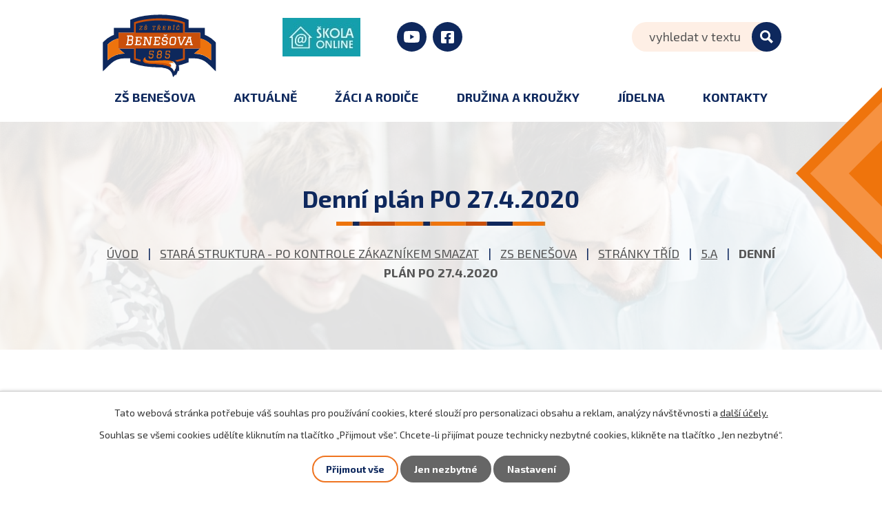

--- FILE ---
content_type: text/html; charset=utf-8
request_url: https://www.zsbenesova.cz/5-a/denni-plan-po-2742020
body_size: 14522
content:
<!DOCTYPE html>
<html lang="cs" data-lang-system="cs">
	<head>



		<!--[if IE]><meta http-equiv="X-UA-Compatible" content="IE=EDGE"><![endif]-->
			<meta name="viewport" content="width=device-width, initial-scale=1, user-scalable=yes">
			<meta http-equiv="content-type" content="text/html; charset=utf-8" />
			<meta name="robots" content="index,follow" />
			<meta name="author" content="Antee s.r.o." />
			<meta name="description" content="



DENNÍ PLÁN


PONDĚLÍ  27.4. 2020




ČESKÝ  JAZYK


1)UČ str.115 cv.1 ústně,vysvětlit podmět a přísudek
2)PS str.65 cv.2 
 
Kdo se účastní videohovoru,cvičení ústně vynechá.
Čtení- viz 20min.vl.četba
 
PROCVIČOVÁNÍ-odkaz
https://skolakov.eu/cesky-jazyk/4-trida/slovesa/mluvnicke-kategorie/cviceni1.htm 
 




MATEMATIKA


1)Zopakuj počítání v odkazu
2)UČ str.133 cv.2,3 ústně
3)UČ str.133 cv.6 do M-Š jen 3 příklady zleva
 
Kdo se účastní videohovoru,cvičení ústně vynechá.
 
PROCVIČOVÁNÍ-odkaz
https://skolakov.eu/matematika/4-trida/scitani-a-odcitani-nad-10000-zpameti/mickey-na-cestach/priklady1.htm 
 
Kdo píše na volný list,nezapomeň napsat datum,stranu a cvičení. 
 




ANGLICKÝ JAZYK


Viz samostatný týdenní plán skupin




PŘÍRODOVĚDA


---------------




VLASTIVĚDA


---------------




 " />
			<meta name="viewport" content="width=device-width, initial-scale=1, user-scalable=yes" />
<title>Denní plán PO 27.4.2020 | ZŠ Benešova, Třebíč</title>

		<link rel="stylesheet" type="text/css" href="https://cdn.antee.cz/jqueryui/1.8.20/css/smoothness/jquery-ui-1.8.20.custom.css?v=2" integrity="sha384-969tZdZyQm28oZBJc3HnOkX55bRgehf7P93uV7yHLjvpg/EMn7cdRjNDiJ3kYzs4" crossorigin="anonymous" />
		<link rel="stylesheet" type="text/css" href="/style.php?nid=TVFNR00=&amp;ver=1685013959" />
		<link rel="stylesheet" type="text/css" href="/css/libs.css?ver=1685025059" />
		<link rel="stylesheet" type="text/css" href="https://cdn.antee.cz/genericons/genericons/genericons.css?v=2" integrity="sha384-DVVni0eBddR2RAn0f3ykZjyh97AUIRF+05QPwYfLtPTLQu3B+ocaZm/JigaX0VKc" crossorigin="anonymous" />

		<script src="/js/jquery/jquery-3.0.0.min.js" ></script>
		<script src="/js/jquery/jquery-migrate-3.1.0.min.js" ></script>
		<script src="/js/jquery/jquery-ui.min.js" ></script>
		<script src="/js/jquery/jquery.ui.touch-punch.min.js" ></script>
		<script src="/js/libs.min.js?ver=1685025059" ></script>
		<script src="/js/ipo.min.js?ver=1685025035" ></script>
			<script src="/js/locales/cs.js?ver=1685013959" ></script>

			<script src='https://www.google.com/recaptcha/api.js?hl=cs&render=explicit' ></script>

		<link href="/zaverecne-prace-zaku-9-trid?action=atom" type="application/atom+xml" rel="alternate" title="Závěrečné práce žáků 9. tříd">
		<link href="/2-a?action=atom" type="application/atom+xml" rel="alternate" title="2.A">
		<link href="/4-a?action=atom" type="application/atom+xml" rel="alternate" title="4.A">
		<link href="/4-c?action=atom" type="application/atom+xml" rel="alternate" title="4.B">
		<link href="/4-d?action=atom" type="application/atom+xml" rel="alternate" title="4.C">
		<link href="/5-a?action=atom" type="application/atom+xml" rel="alternate" title="5.A">
		<link href="/5-b?action=atom" type="application/atom+xml" rel="alternate" title="5.B">
		<link href="/5-c?action=atom" type="application/atom+xml" rel="alternate" title="5.C">
		<link href="/6-a?action=atom" type="application/atom+xml" rel="alternate" title="6.A">
		<link href="/6-b?action=atom" type="application/atom+xml" rel="alternate" title="6.B">
		<link href="/6-c?action=atom" type="application/atom+xml" rel="alternate" title="6.C">
		<link href="/7-a?action=atom" type="application/atom+xml" rel="alternate" title="7.A">
		<link href="/7-b?action=atom" type="application/atom+xml" rel="alternate" title="7.B">
		<link href="/7-c?action=atom" type="application/atom+xml" rel="alternate" title="7.C">
		<link href="/8-a?action=atom" type="application/atom+xml" rel="alternate" title="8.A">
		<link href="/8-b?action=atom" type="application/atom+xml" rel="alternate" title="8.B">
		<link href="/8-c?action=atom" type="application/atom+xml" rel="alternate" title="8.C">
		<link href="/9-AA?action=atom" type="application/atom+xml" rel="alternate" title="9.A">
		<link href="/9-bb?action=atom" type="application/atom+xml" rel="alternate" title="9.B">
		<link href="/9-cc?action=atom" type="application/atom+xml" rel="alternate" title="9.C">
		<link href="/9-a?action=atom" type="application/atom+xml" rel="alternate" title="9.A-1">
		<link href="/9-b?action=atom" type="application/atom+xml" rel="alternate" title="9.B-2">
		<link href="/9-c?action=atom" type="application/atom+xml" rel="alternate" title="9.C_1">
		<link href="/informace_pro_pedagogy?action=atom" type="application/atom+xml" rel="alternate" title="Informace pro pedagogy">
		<link href="/clanky?action=atom" type="application/atom+xml" rel="alternate" title="Članky">
		<link href="/aktualne?action=atom" type="application/atom+xml" rel="alternate" title="Aktuálně">
		<link href="/yle2?action=atom" type="application/atom+xml" rel="alternate" title="YLE">
		<link href="/3-aa?action=atom" type="application/atom+xml" rel="alternate" title="3.A">
		<link href="/3-b?action=atom" type="application/atom+xml" rel="alternate" title="3.B">
		<link href="/3-c?action=atom" type="application/atom+xml" rel="alternate" title="3.C">
		<link href="/2b?action=atom" type="application/atom+xml" rel="alternate" title="2.B">
		<link href="/2c?action=atom" type="application/atom+xml" rel="alternate" title="2.C">
		<link href="/druzina-aktuality?action=atom" type="application/atom+xml" rel="alternate" title="Družina aktuality">
		<link href="/online-vyuky?action=atom" type="application/atom+xml" rel="alternate" title="Online výuky">
		<link href="/1aa?action=atom" type="application/atom+xml" rel="alternate" title="1.A">
		<link href="/1bb?action=atom" type="application/atom+xml" rel="alternate" title="1.B">
		<link href="/1cc?action=atom" type="application/atom+xml" rel="alternate" title="1.C">
		<link href="/martina-dvorakova?action=atom" type="application/atom+xml" rel="alternate" title="Martina Dvořáková">
		<link href="/dulezite-informace?action=atom" type="application/atom+xml" rel="alternate" title="Důležité informace">
		<link href="/whistleblowing?action=atom" type="application/atom+xml" rel="alternate" title="WHISTLEBLOWING">
		<link href="/primestske-tabory-druzina?action=atom" type="application/atom+xml" rel="alternate" title="Příměstské tábory">
<link rel="preconnect" href="https://fonts.googleapis.com">
<link rel="preconnect" href="https://fonts.gstatic.com" crossorigin>
<link href="https://fonts.googleapis.com/css2?family=Exo+2:wght@400..700&amp;display=fallback" rel="stylesheet">
<meta name="format-detection" content="telephone=no">
<link href="/image.php?nid=16266&amp;oid=9491558&amp;width=32" rel="icon" type="image/png">
<link rel="shortcut icon" href="/image.php?nid=16266&amp;oid=9491558&amp;width=32">
<link rel="preload" href="/file.php?nid=16266&amp;oid=9491562&amp;width=222" as="image">
<script>
ipo.api.live('body', function(el) {
//posun breadcrumbs, h1 a odstranění margin-top (prevence poskočení obsahu před vykonáním js)
$(el).find("#iponavigation").insertAfter("#ipotopmenuwrapper");
$(el).find("#ipomain").css("margin-top", "0");
if(($("#system-menu").length != 1) && ($("body#page9445417").length != 1) && ($(window).width() > 1024)) {
$(el).find("h1").prependTo("#iponavigation");
}
//posun patičky
$(el).find("#ipocopyright").insertAfter("#ipocontainer");
//přesun vyhledávání
$(el).find(".elasticSearchForm").appendTo(".fulltext_wrapper");
//přidání toggleru pro mobilní menu
if($(window).width() <= 1024) {
$(el).find("ul.topmenulevel1 .topmenulevel2").before("<span class='memu_item_collapse'>");
}
//404
if($("#ipopage .error").length > 0) {
$('body').addClass('error_page');
}
});
//převod úvodní fotky na drobečkovou navigaci
ipo.api.live('body', function(el) {
if((!document.getElementById('page9445417')) && (!$(".error_page").length)) {
if( $(el).find(".header_image_wrapper.next_pages").length ) {
var image_back = $(el).find(".header_image_wrapper.next_pages > .header_image").attr("style");
$('#iponavigation').prepend('<div class="iponavigation_bg">');
$(el).find("#iponavigation .iponavigation_bg").attr("style", image_back);
}
}
});
//zjištění počet položek submenu
ipo.api.live('#ipotopmenuwrapper ul.topmenulevel2', function(el) {
$(el).find("> li").each(function( index, es ) {
if(index == 9) {
$(el).addClass("two-column");
}
});
});
//funkce pro zobrazování a skrývání vyhledávání
ipo.api.live(".header_fulltext_toggler", function(el){
var ikonaLupa = $(el).find(".ikona-lupa");
$("a.header_fulltext_toggler").click(function(e) {
e.preventDefault();
$(this).toggleClass("search-active");
if($(this).hasClass("search-active")) {
$(ikonaLupa).text('X');
$(ikonaLupa).attr("title","Zavřít vyhledávání");
} else {
$(this).removeClass("search-active");
$(ikonaLupa).attr("title","Otevřít vyhledávání");
$(".elasticSearchForm input[type=text]").val("");
}
$(".fulltext_wrapper").animate({height: "toggle"});
$(".elasticSearchForm input[type=text]").focus();
});
});
</script>
<script>
//označení položek, které mají submenu
ipo.api.live('#ipotopmenu ul.topmenulevel1 li.topmenuitem1', function(el) {
var submenu = $(el).find("ul.topmenulevel2");
if ($(window).width() <= 1024) {
if (submenu.length) {
$(el).addClass("hasSubmenu");
}
}
});
//rozbaleni menu
$(function() {
if ($(window).width() <= 1024) {
$('.topmenuitem1').each(function(){
if($(this).hasClass('active')) {
$(this).find("ul.topmenulevel2").css("display","flex");
$(this).find('.memu_item_collapse').addClass("see-more");
}
});
$(".topmenulevel1 > li.hasSubmenu .memu_item_collapse").click(function(e) {
e.preventDefault();
if($(this).hasClass("see-more")) {
$(this).removeClass("see-more");
$(this).next("ul.topmenulevel2").slideUp();
} else {
$(".topmenulevel1 > li.hasSubmenu .memu_item_collapse").removeClass("see-more");
$(".topmenulevel1 > li.hasSubmenu .memu_item_collapse:not(.see-more)").each(function(){
$("ul.topmenulevel2").slideUp();
});
$(this).addClass("see-more");
$(this).next("ul.topmenulevel2").slideDown();
}
});
}
});
</script>





<script src="//translate.google.com/translate_a/element.js?cb=googleTranslateElementInit"></script>
<script>
if($(window).width() > 1024) {
function googleTranslateElementInit() {
new google.translate.TranslateElement({pageLanguage: 'cs', includedLanguages: 'cs,de,en', layout: google.translate.TranslateElement.InlineLayout.SIMPLE}, 'google_translate_element');
}
}
</script>
	</head>

	<body id="page5880332" class="subpage5880332 subpage5797216 subpage5723022 subpage9445402"
			
			data-nid="16266"
			data-lid="CZ"
			data-oid="5880332"
			data-layout-pagewidth="1024"
			
			data-slideshow-timer="3"
			 data-ipo-article-id="461122"
						
				
				data-layout="responsive" data-viewport_width_responsive="1024"
			>



							<div id="snippet-cookiesConfirmation-euCookiesSnp">			<div id="cookieChoiceInfo" class="cookie-choices-info template_1">
					<p>Tato webová stránka potřebuje váš souhlas pro používání cookies, které slouží pro personalizaci obsahu a reklam, analýzy návštěvnosti a 
						<a class="cookie-button more" href="https://navody.antee.cz/cookies" target="_blank">další účely.</a>
					</p>
					<p>
						Souhlas se všemi cookies udělíte kliknutím na tlačítko „Přijmout vše“. Chcete-li přijímat pouze technicky nezbytné cookies, klikněte na tlačítko „Jen nezbytné“.
					</p>
				<div class="buttons">
					<a class="cookie-button action-button ajax" id="cookieChoiceButton" rel=”nofollow” href="/5-a/denni-plan-po-2742020?do=cookiesConfirmation-acceptAll">Přijmout vše</a>
					<a class="cookie-button cookie-button--settings action-button ajax" rel=”nofollow” href="/5-a/denni-plan-po-2742020?do=cookiesConfirmation-onlyNecessary">Jen nezbytné</a>
					<a class="cookie-button cookie-button--settings action-button ajax" rel=”nofollow” href="/5-a/denni-plan-po-2742020?do=cookiesConfirmation-openSettings">Nastavení</a>
				</div>
			</div>
</div>				<div id="ipocontainer">

			<div class="menu-toggler">

				<span>Menu</span>
				<span class="genericon genericon-menu"></span>
			</div>

			<span id="back-to-top">

				<i class="fa fa-angle-up"></i>
			</span>

			<div id="ipoheader">

				<div class="header">
	<div class="layout-container flex-container">
		<div class="brand_wrapper">
			<a title="Základní škola Třebíč, Benešova 585" href="/" class="header-logo">
				<img src="/file.php?nid=16266&amp;oid=9491562&amp;width=222" width="222" height="130" alt="Základní škola Třebíč, Benešova 585">
			</a>
		</div>
		<div class="header_action">
			<div class="header_links">
				<a class="header_skola_online" href="https://www.skolaonline.cz/Aktuality.aspx" target="_blank" rel="noopener noreferrer">
					<img src="/image.php?nid=16266&amp;oid=9491672&amp;with=113" width="113" height="56" alt="Škola online">
				</a>
				<a class="header_youtube" href="https://www.youtube.com/@zsbenesova6172" target="_blank" rel="noopener noreferrer">
					<span title="Navštívit YouTube" class="header_link social tooltip">
						<svg xmlns="http://www.w3.org/2000/svg" width="23.965" height="16.85" viewbox="0 0 23.965 16.85">
							<path id="Icon_awesome-youtube" data-name="Icon awesome-youtube" d="M24.514,7.136A3.011,3.011,0,0,0,22.4,5c-1.869-.5-9.363-.5-9.363-.5s-7.494,0-9.363.5A3.011,3.011,0,0,0,1.551,7.136a31.589,31.589,0,0,0-.5,5.806,31.589,31.589,0,0,0,.5,5.806,2.966,2.966,0,0,0,2.119,2.1c1.869.5,9.363.5,9.363.5s7.494,0,9.363-.5a2.966,2.966,0,0,0,2.119-2.1,31.589,31.589,0,0,0,.5-5.806,31.589,31.589,0,0,0-.5-5.806ZM10.581,16.505V9.379l6.264,3.563-6.264,3.563Z" transform="translate(-1.05 -4.5)" fill="#fff"></path>
						</svg>
					</span>
				</a>
				<a class="header_facebook" href="https://www.facebook.com/zsbenesova/?fref=ts" target="_blank" rel="noopener noreferrer">
					<span title="Navštívit Facebook" class="header_link social tooltip">
						<svg xmlns="http://www.w3.org/2000/svg" width="18.155" height="18.155" viewbox="0 0 18.155 18.155">
							<path id="Icon_awesome-facebook-square" data-name="Icon awesome-facebook-square" d="M16.21,2.25H1.945A1.945,1.945,0,0,0,0,4.2V18.46a1.945,1.945,0,0,0,1.945,1.945H7.507V14.233H4.954V11.328H7.507V9.113A3.546,3.546,0,0,1,11.3,5.2a15.467,15.467,0,0,1,2.25.2V7.872H12.286a1.453,1.453,0,0,0-1.638,1.57v1.886h2.787l-.446,2.905H10.648v6.172H16.21a1.945,1.945,0,0,0,1.945-1.945V4.2A1.945,1.945,0,0,0,16.21,2.25Z" transform="translate(0 -2.25)" fill="#fff"></path>
						</svg>
					</span>
				</a>
				<a class="header_fulltext_toggler" href="#">
					<span title="Otevřít vyhledávání" class="ikona-lupa">X</span>
				</a>
			</div>
			<div class="translate">
				<div id="google_translate_element"></div>
			</div>
			<div class="fulltext_wrapper"></div>
		</div>
	</div>
</div>

<div class="header_image_wrapper next_pages">
	
		 
		<div class="header_image" style="background-image:url(/image.php?oid=9491602&amp;nid=16266&amp;width=2000);">IMG</div>
		 
	
</div>			</div>

			<div id="ipotopmenuwrapper">

				<div id="ipotopmenu">
<h4 class="hiddenMenu">Horní menu</h4>
<ul class="topmenulevel1"><li class="topmenuitem1 noborder" id="ipomenu9513507"><a href="/zs-benesova">ZŠ Benešova</a><ul class="topmenulevel2"><li class="topmenuitem2" id="ipomenu5789960"><a href="/charakteristika-skoly">O škole</a></li><li class="topmenuitem2" id="ipomenu5789928"><a href="/vedeni-skoly">Zaměstnanci školy</a></li><li class="topmenuitem2" id="ipomenu11887977"><a href="/skolni-poradenske-pracoviste">Školní poradenské pracoviště</a></li><li class="topmenuitem2" id="ipomenu10260746"><a href="/tridni-ucitele">Třídní učitelé</a></li><li class="topmenuitem2" id="ipomenu10404754"><a href="/skolska-rada">Školská rada</a></li><li class="topmenuitem2" id="ipomenu5789935"><a href="/organizace-skolniho-roku">Organizace školního roku</a></li><li class="topmenuitem2" id="ipomenu5944867"><a href="/informace_pro_pedagogy">Informace pro pedagogy</a></li><li class="topmenuitem2" id="ipomenu5789982"><a href="/dokumenty-skoly">Dokumenty</a><ul class="topmenulevel3"><li class="topmenuitem3" id="ipomenu6579241"><a href="/gdpr">GDPR</a></li></ul></li><li class="topmenuitem2" id="ipomenu10231495"><a href="/whistleblowing">WHISTLEBLOWING</a></li><li class="topmenuitem2" id="ipomenu9020120"><a href="/povinne-zverejnovane-informace">Povinně zveřejňované informace</a></li><li class="topmenuitem2" id="ipomenu6701755"><a href="/projekty-new">Projekty</a></li><li class="topmenuitem2" id="ipomenu12019042"><a href="/volna-pracovni-mista">Volná pracovní místa</a></li><li class="topmenuitem2" id="ipomenu12230829"><a href="/spolek-pri-skole-zs-trebic-benesova-585">Spolek pro spolupráci se školou a rodinou</a></li></ul></li><li class="topmenuitem1" id="ipomenu5945687"><a href="/aktualne">Aktuálně</a></li><li class="topmenuitem1" id="ipomenu5797183"><a href="/pro-zaky">Žáci a rodiče</a><ul class="topmenulevel2"><li class="topmenuitem2" id="ipomenu9513531"><a href="https://www.skolaonline.cz/Aktuality.aspx" target="_blank">Škola OnLine</a></li><li class="topmenuitem2" id="ipomenu5789961"><a href="/zakovsky-senat">Žákovský senát</a></li><li class="topmenuitem2" id="ipomenu9347533"><a href="/skolni-knihovna">Školní knihovna</a></li><li class="topmenuitem2" id="ipomenu6085482"><a href="/budouci-prvnaci">Budoucí prvňáci</a><ul class="topmenulevel3"><li class="topmenuitem3" id="ipomenu9522506"><a href="/tvoriva-skolicka-pro-predskolaky">Tvořivá školička pro předškoláky</a></li><li class="topmenuitem3" id="ipomenu9522509"><a href="/zapis-do-1-trid">Zápis do 1. tříd</a></li><li class="topmenuitem3" id="ipomenu10405358"><a href="/informace-k-nastupu-do-skoly1">Informace k nástupu do školy</a></li></ul></li><li class="topmenuitem2" id="ipomenu5930226"><a href="/lyzarske-kurzy">Lyžařské kurzy</a><ul class="topmenulevel3"><li class="topmenuitem3" id="ipomenu10761082"><a href="/42-92">4.2 - 9.2</a></li></ul></li><li class="topmenuitem2" id="ipomenu9538263"><a href="/vodacke-kurzy">Vodácké kurzy</a></li><li class="topmenuitem2" id="ipomenu6376448"><a href="/primestske-tabory">Příměstské tábory</a></li><li class="topmenuitem2" id="ipomenu5907216"><a href="/dokumenty-pro-rodice">Formuláře ke stažení</a></li><li class="topmenuitem2" id="ipomenu5907214"><a href="/platby">Platby</a></li><li class="topmenuitem2" id="ipomenu9887479"><a href="/testovani-icils">Testování ICILS</a></li><li class="topmenuitem2" id="ipomenu12009926"><a href="/odkazy">Odkazy</a></li></ul></li><li class="topmenuitem1" id="ipomenu5797202"><a href="/druzina-a-krouzky">Družina a kroužky</a><ul class="topmenulevel2"><li class="topmenuitem2" id="ipomenu7186724"><a href="/druzina-aktuality">Družina aktuality</a></li><li class="topmenuitem2" id="ipomenu9249877"><a href="/organizace-sd-a-sk">Organizace ŠD a ŠK</a></li><li class="topmenuitem2" id="ipomenu10404705"><a href="/skolni-klub">Školní klub</a></li><li class="topmenuitem2" id="ipomenu9249879"><a href="/omlouvani-ze-sd">Omlouvání ze ŠD</a></li><li class="topmenuitem2" id="ipomenu9249878"><a href="/platby-za-sd">Platby za ŠD</a></li><li class="topmenuitem2" id="ipomenu5907225"><a href="/krouzky">Kroužky</a></li><li class="topmenuitem2" id="ipomenu9249880"><a href="/dokumenty">Dokumenty</a></li><li class="topmenuitem2" id="ipomenu9249876"><a href="/kontakty_sd">Kontakty</a></li></ul></li><li class="topmenuitem1" id="ipomenu5888460"><a href="/stravovani">Jídelna</a><ul class="topmenulevel2"><li class="topmenuitem2" id="ipomenu5938805"><a href="http://strav.nasejidelna.cz/0359" target="_blank">Objednávání obědů</a></li><li class="topmenuitem2" id="ipomenu8394609"><a href="/prihlaska-do-skolni-jidelny">Přihláška ke stravování</a></li><li class="topmenuitem2" id="ipomenu10786469"><a href="http://strav.nasejidelna.cz/0359" target="_blank">Jídelníček</a></li><li class="topmenuitem2" id="ipomenu11531902"><a href="/vnitrni-rad-skolni-jidelny">Vnitřní řád školní jídelny</a></li></ul></li><li class="topmenuitem1" id="ipomenu9445631"><a href="/kontakty">Kontakty</a></li></ul>
					<div class="cleartop"></div>
				</div>
			</div>
			<div id="ipomain">
				<div class="data-aggregator-calendar" id="data-aggregator-calendar-5797350">
	<h4 class="newsheader">Kalendář akcí</h4>
	<div class="newsbody">
<div id="snippet-mainSection-dataAggregatorCalendar-5797350-cal"><div class="blog-cal ui-datepicker-inline ui-datepicker ui-widget ui-widget-content ui-helper-clearfix ui-corner-all">
	<div class="ui-datepicker-header ui-widget-header ui-helper-clearfix ui-corner-all">
		<a class="ui-datepicker-prev ui-corner-all ajax" href="/5-a/denni-plan-po-2742020?mainSection-dataAggregatorCalendar-5797350-date=202511&amp;do=mainSection-dataAggregatorCalendar-5797350-reload" title="Předchozí měsíc">
			<span class="ui-icon ui-icon-circle-triangle-w">Předchozí</span>
		</a>
		<a class="ui-datepicker-next ui-corner-all ajax" href="/5-a/denni-plan-po-2742020?mainSection-dataAggregatorCalendar-5797350-date=202601&amp;do=mainSection-dataAggregatorCalendar-5797350-reload" title="Následující měsíc">
			<span class="ui-icon ui-icon-circle-triangle-e">Následující</span>
		</a>
		<div class="ui-datepicker-title">Prosinec 2025</div>
	</div>
	<table class="ui-datepicker-calendar">
		<thead>
			<tr>
				<th title="Pondělí">P</th>
				<th title="Úterý">Ú</th>
				<th title="Středa">S</th>
				<th title="Čtvrtek">Č</th>
				<th title="Pátek">P</th>
				<th title="Sobota">S</th>
				<th title="Neděle">N</th>
			</tr>

		</thead>
		<tbody>
			<tr>

				<td>

						<span class="tooltip ui-state-default">1</span>
				</td>
				<td>

						<span class="tooltip ui-state-default">2</span>
				</td>
				<td>

						<span class="tooltip ui-state-default">3</span>
				</td>
				<td>

						<span class="tooltip ui-state-default">4</span>
				</td>
				<td>

						<span class="tooltip ui-state-default ui-state-highlight ui-state-active">5</span>
				</td>
				<td>

						<span class="tooltip ui-state-default saturday day-off">6</span>
				</td>
				<td>

						<span class="tooltip ui-state-default sunday day-off">7</span>
				</td>
			</tr>
			<tr>

				<td>

						<span class="tooltip ui-state-default">8</span>
				</td>
				<td>

					<a data-tooltip-content="#tooltip-content-calendar-20251209-5797350" class="tooltip ui-state-default" href="/aktualne/vanocni-dilnicky-2025" title="Vánoční dílničky 2025">9</a>
					<div class="tooltip-wrapper">
						<div id="tooltip-content-calendar-20251209-5797350">
							<div>Vánoční dílničky 2025</div>
						</div>
					</div>
				</td>
				<td>

						<span class="tooltip ui-state-default">10</span>
				</td>
				<td>

						<span class="tooltip ui-state-default">11</span>
				</td>
				<td>

						<span class="tooltip ui-state-default">12</span>
				</td>
				<td>

						<span class="tooltip ui-state-default saturday day-off">13</span>
				</td>
				<td>

						<span class="tooltip ui-state-default sunday day-off">14</span>
				</td>
			</tr>
			<tr>

				<td>

						<span class="tooltip ui-state-default">15</span>
				</td>
				<td>

						<span class="tooltip ui-state-default">16</span>
				</td>
				<td>

						<span class="tooltip ui-state-default">17</span>
				</td>
				<td>

						<span class="tooltip ui-state-default">18</span>
				</td>
				<td>

						<span class="tooltip ui-state-default">19</span>
				</td>
				<td>

						<span class="tooltip ui-state-default saturday day-off">20</span>
				</td>
				<td>

						<span class="tooltip ui-state-default sunday day-off">21</span>
				</td>
			</tr>
			<tr>

				<td>

						<span class="tooltip ui-state-default">22</span>
				</td>
				<td>

						<span class="tooltip ui-state-default">23</span>
				</td>
				<td>

						<span class="tooltip ui-state-default day-off holiday" title="Štědrý den">24</span>
				</td>
				<td>

						<span class="tooltip ui-state-default day-off holiday" title="1. svátek vánoční">25</span>
				</td>
				<td>

						<span class="tooltip ui-state-default day-off holiday" title="2. svátek vánoční">26</span>
				</td>
				<td>

						<span class="tooltip ui-state-default saturday day-off">27</span>
				</td>
				<td>

						<span class="tooltip ui-state-default sunday day-off">28</span>
				</td>
			</tr>
			<tr>

				<td>

						<span class="tooltip ui-state-default">29</span>
				</td>
				<td>

						<span class="tooltip ui-state-default">30</span>
				</td>
				<td>

						<span class="tooltip ui-state-default">31</span>
				</td>
				<td>

						<span class="tooltip ui-state-default day-off holiday ui-datepicker-other-month" title="Nový rok">1</span>
				</td>
				<td>

						<span class="tooltip ui-state-default ui-datepicker-other-month">2</span>
				</td>
				<td>

						<span class="tooltip ui-state-default saturday day-off ui-datepicker-other-month">3</span>
				</td>
				<td>

						<span class="tooltip ui-state-default sunday day-off ui-datepicker-other-month">4</span>
				</td>
			</tr>
		</tbody>
	</table>
</div>
</div>	</div>
</div>
<div class="elasticSearchForm elasticSearch-container" id="elasticSearch-form-9491574" >
	<h4 class="newsheader">Vyhledávání</h4>
	<div class="newsbody">
<form action="/5-a/denni-plan-po-2742020?do=mainSection-elasticSearchForm-9491574-form-submit" method="post" id="frm-mainSection-elasticSearchForm-9491574-form">
<label hidden="" for="frmform-q">Fulltextové vyhledávání</label><input type="text" placeholder="Vyhledat v textu" autocomplete="off" name="q" id="frmform-q" value=""> 			<input type="submit" value="Hledat" class="action-button">
			<div class="elasticSearch-autocomplete"></div>
</form>
	</div>
</div>

<script >

	app.index.requireElasticSearchAutocomplete('frmform-q', "\/vyhledavani?do=autocomplete");
</script>

				<div id="ipomainframe">
					<div id="ipopage">
<div id="iponavigation">
	<h5 class="hiddenMenu">Drobečková navigace</h5>
	<p>
			<a href="/">Úvod</a> <span class="separator">&gt;</span>
			<a href="/index.php?oid=9445402">STARÁ STRUKTURA - po kontrole zákazníkem smazat</a> <span class="separator">&gt;</span>
			<a href="/index.php?oid=5723022">ZS Benešova</a> <span class="separator">&gt;</span>
			<a href="/stranky-trid">Stránky tříd</a> <span class="separator">&gt;</span>
			<a href="/5-a">5.A</a> <span class="separator">&gt;</span>
			<span class="currentPage">Denní plán PO 27.4.2020</span>
	</p>

</div>
						<div class="ipopagetext">
							<div class="blog view-detail content">
								
								<h1>Denní plán PO 27.4.2020</h1>

<div id="snippet--flash"></div>
								
																	

<hr class="cleaner">




<hr class="cleaner">

<div class="article">
			<div class="dates table-row auto">
			<span class="box-by-content">Datum konání:</span>
			<div class="type-datepicker">27.4.2020</div>
		</div>
			

	<div class="paragraph text clearfix">
<table style="border-collapse: collapse; border: none; mso-border-alt: solid windowtext .5pt; mso-yfti-tbllook: 1184; mso-padding-alt: 0cm 5.4pt 0cm 5.4pt;" border="1" cellspacing="0" cellpadding="0">
<tbody>
<tr style="mso-yfti-irow: 0; mso-yfti-firstrow: yes;">
<td style="width: 147.15pt; border: solid windowtext 1.0pt; mso-border-alt: solid windowtext .5pt; padding: 0cm 5.4pt 0cm 5.4pt;" valign="top" width="245">
<p style="margin-bottom: .0001pt; line-height: normal;"><strong style="mso-bidi-font-weight: normal;"><span style="font-size: 16.0pt;">DENNÍ PLÁN</span></strong></p>
</td>
<td style="width: 317.25pt; border: solid windowtext 1.0pt; border-left: none; mso-border-left-alt: solid windowtext .5pt; mso-border-alt: solid windowtext .5pt; padding: 0cm 5.4pt 0cm 5.4pt;" valign="top" width="529">
<p style="margin-bottom: .0001pt; line-height: normal;"><strong style="mso-bidi-font-weight: normal;"><span style="font-size: 16.0pt;">PONDĚLÍ<span style="mso-spacerun: yes;">  </span>27.4. 2020</span></strong><span style="font-size: 16.0pt;"></span></p>
</td>
</tr>
<tr style="mso-yfti-irow: 1;">
<td style="width: 147.15pt; border: solid windowtext 1.0pt; border-top: none; mso-border-top-alt: solid windowtext .5pt; mso-border-alt: solid windowtext .5pt; padding: 0cm 5.4pt 0cm 5.4pt;" valign="top" width="245">
<p style="margin-bottom: .0001pt; line-height: normal;"><strong style="mso-bidi-font-weight: normal;"><span style="font-size: 14.0pt;">ČESKÝ<span style="mso-spacerun: yes;">  </span>JAZYK</span></strong></p>
</td>
<td style="width: 317.25pt; border-top: none; border-left: none; border-bottom: solid windowtext 1.0pt; border-right: solid windowtext 1.0pt; mso-border-top-alt: solid windowtext .5pt; mso-border-left-alt: solid windowtext .5pt; mso-border-alt: solid windowtext .5pt; padding: 0cm 5.4pt 0cm 5.4pt;" valign="top" width="529">
<p style="margin-bottom: .0001pt; line-height: normal;"><span style="font-size: 14.0pt;">1)UČ str.115 cv.1 ústně,vysvětlit podmět a přísudek</span></p>
<p style="margin-bottom: .0001pt; line-height: normal;"><span style="font-size: 14.0pt;">2)PS str.65 cv.2 </span></p>
<p style="margin-bottom: .0001pt; line-height: normal;"><span style="font-size: 14.0pt;"> </span></p>
<p style="margin-bottom: .0001pt; line-height: normal;"><span style="font-size: 14.0pt;">Kdo se účastní videohovoru,cvičení ústně vynechá.</span></p>
<p style="margin-bottom: .0001pt; line-height: normal;"><span style="font-size: 14.0pt;">Čtení- viz 20min.vl.četba</span></p>
<p style="margin-bottom: .0001pt; line-height: normal;"><span style="font-size: 14.0pt;"> </span></p>
<p style="margin-bottom: .0001pt; line-height: normal;"><strong style="mso-bidi-font-weight: normal;"><u><span style="font-size: 14.0pt;">PROCVIČOVÁNÍ-odkaz</span></u></strong></p>
<p style="margin-bottom: .0001pt; line-height: normal;"><strong style="mso-bidi-font-weight: normal;"><u><span style="font-size: 14.0pt;"><a href="https://skolakov.eu/cesky-jazyk/4-trida/slovesa/mluvnicke-kategorie/cviceni1.htm">https://skolakov.eu/cesky-jazyk/4-trida/slovesa/mluvnicke-kategorie/cviceni1.htm</a> </span></u></strong></p>
<p style="margin-bottom: .0001pt; line-height: normal;"><span style="font-size: 14.0pt;"> </span></p>
</td>
</tr>
<tr style="mso-yfti-irow: 2;">
<td style="width: 147.15pt; border: solid windowtext 1.0pt; border-top: none; mso-border-top-alt: solid windowtext .5pt; mso-border-alt: solid windowtext .5pt; padding: 0cm 5.4pt 0cm 5.4pt;" valign="top" width="245">
<p style="margin-bottom: .0001pt; line-height: normal;"><strong style="mso-bidi-font-weight: normal;"><span style="font-size: 14.0pt;">MATEMATIKA</span></strong></p>
</td>
<td style="width: 317.25pt; border-top: none; border-left: none; border-bottom: solid windowtext 1.0pt; border-right: solid windowtext 1.0pt; mso-border-top-alt: solid windowtext .5pt; mso-border-left-alt: solid windowtext .5pt; mso-border-alt: solid windowtext .5pt; padding: 0cm 5.4pt 0cm 5.4pt;" valign="top" width="529">
<p style="margin-bottom: .0001pt; line-height: normal;"><span style="font-size: 14.0pt;">1)Zopakuj počítání v odkazu</span></p>
<p style="margin-bottom: .0001pt; line-height: normal;"><span style="font-size: 14.0pt;">2)UČ str.133 cv.2,3 ústně</span></p>
<p style="margin-bottom: .0001pt; line-height: normal;"><span style="font-size: 14.0pt;">3)UČ str.133 cv.6 do M-Š jen 3 příklady zleva</span></p>
<p style="margin-bottom: .0001pt; line-height: normal;"><span style="font-size: 14.0pt;"> </span></p>
<p style="margin-bottom: .0001pt; line-height: normal;"><span style="font-size: 14.0pt;">Kdo se účastní videohovoru,cvičení ústně vynechá.</span></p>
<p style="margin-bottom: .0001pt; line-height: normal;"> </p>
<p style="margin-bottom: .0001pt; line-height: normal;"><strong style="mso-bidi-font-weight: normal;"><u><span style="font-size: 14.0pt;">PROCVIČOVÁNÍ-odkaz</span></u></strong></p>
<p style="margin-bottom: .0001pt; line-height: normal;"><strong style="mso-bidi-font-weight: normal;"><u><span style="font-size: 14.0pt;"><a href="https://skolakov.eu/matematika/4-trida/scitani-a-odcitani-nad-10000-zpameti/mickey-na-cestach/priklady1.htm">https://skolakov.eu/matematika/4-trida/scitani-a-odcitani-nad-10000-zpameti/mickey-na-cestach/priklady1.htm</a> </span></u></strong></p>
<p style="margin-bottom: .0001pt; line-height: normal;"><span style="font-size: 14.0pt;"> </span></p>
<p style="margin-bottom: .0001pt; line-height: normal;"><span style="font-size: 14.0pt;">Kdo píše na volný list,nezapomeň napsat datum,stranu a cvičení. </span></p>
<p style="margin-bottom: .0001pt; line-height: normal;"><span style="font-size: 14.0pt;"> </span></p>
</td>
</tr>
<tr style="mso-yfti-irow: 3;">
<td style="width: 147.15pt; border: solid windowtext 1.0pt; border-top: none; mso-border-top-alt: solid windowtext .5pt; mso-border-alt: solid windowtext .5pt; padding: 0cm 5.4pt 0cm 5.4pt;" valign="top" width="245">
<p style="margin-bottom: .0001pt; line-height: normal;"><strong style="mso-bidi-font-weight: normal;"><span style="font-size: 14.0pt;">ANGLICKÝ JAZYK</span></strong></p>
</td>
<td style="width: 317.25pt; border-top: none; border-left: none; border-bottom: solid windowtext 1.0pt; border-right: solid windowtext 1.0pt; mso-border-top-alt: solid windowtext .5pt; mso-border-left-alt: solid windowtext .5pt; mso-border-alt: solid windowtext .5pt; padding: 0cm 5.4pt 0cm 5.4pt;" valign="top" width="529">
<p style="margin-bottom: .0001pt; line-height: normal;"><span style="font-size: 14.0pt;">Viz samostatný týdenní plán skupin</span></p>
</td>
</tr>
<tr style="mso-yfti-irow: 4;">
<td style="width: 147.15pt; border: solid windowtext 1.0pt; border-top: none; mso-border-top-alt: solid windowtext .5pt; mso-border-alt: solid windowtext .5pt; padding: 0cm 5.4pt 0cm 5.4pt;" valign="top" width="245">
<p style="margin-bottom: .0001pt; line-height: normal;"><strong style="mso-bidi-font-weight: normal;"><span style="font-size: 14.0pt;">PŘÍRODOVĚDA</span></strong></p>
</td>
<td style="width: 317.25pt; border-top: none; border-left: none; border-bottom: solid windowtext 1.0pt; border-right: solid windowtext 1.0pt; mso-border-top-alt: solid windowtext .5pt; mso-border-left-alt: solid windowtext .5pt; mso-border-alt: solid windowtext .5pt; padding: 0cm 5.4pt 0cm 5.4pt;" valign="top" width="529">
<p style="margin-bottom: .0001pt; line-height: normal;"><span style="font-size: 14.0pt;">---------------</span></p>
</td>
</tr>
<tr style="mso-yfti-irow: 5; mso-yfti-lastrow: yes;">
<td style="width: 147.15pt; border: solid windowtext 1.0pt; border-top: none; mso-border-top-alt: solid windowtext .5pt; mso-border-alt: solid windowtext .5pt; padding: 0cm 5.4pt 0cm 5.4pt;" valign="top" width="245">
<p style="margin-bottom: .0001pt; line-height: normal;"><strong style="mso-bidi-font-weight: normal;"><span style="font-size: 14.0pt;">VLASTIVĚDA</span></strong></p>
</td>
<td style="width: 317.25pt; border-top: none; border-left: none; border-bottom: solid windowtext 1.0pt; border-right: solid windowtext 1.0pt; mso-border-top-alt: solid windowtext .5pt; mso-border-left-alt: solid windowtext .5pt; mso-border-alt: solid windowtext .5pt; padding: 0cm 5.4pt 0cm 5.4pt;" valign="top" width="529">
<p style="margin-bottom: .0001pt; line-height: normal;"><span style="font-size: 14.0pt;">---------------</span></p>
</td>
</tr>
</tbody>
</table>
<p> </p>	</div>
		
<div id="snippet--images"><div class="images clearfix">

	</div>
</div>


<div id="snippet--uploader"></div>			<div class="article-footer">
							<div id="snippet-assessment-assessment466051"><div class="ratings">
	<div class="ratings-item">
		<a class="like ajax" href="/5-a/denni-plan-po-2742020?assessment-id=466051&amp;assessment-value=1&amp;do=assessment-assess" title="líbí se mi" rel="nofollow"><i class="fa fa-thumbs-up"></i></a>
		<span title="0 lidem se toto líbí">0</span>
	</div>
	<div class="ratings-item">
		<a class="dislike ajax" href="/5-a/denni-plan-po-2742020?assessment-id=466051&amp;assessment-value=0&amp;do=assessment-assess" title="nelíbí se mi" rel="nofollow"><i class="fa fa-thumbs-down"></i></a>
		<span title="0 lidem se toto nelíbí">0</span>
	</div>
</div>
</div>						<div class="published"><span>Publikováno:</span> 26. 4. 2020 21:49</div>

						<div class="author table-row auto">
				<div class="box-by-content author-label">Autor:</div>
				<div class="box-by-content type-shorttext">Mgr.M.Lászlová</div>
			</div>
					</div>
	
</div>

<hr class="cleaner">
<div class="content-paginator clearfix">
	<span class="linkprev">
		<a href="/5-a/videohovory-274-3042020">

			<span class="linkprev-chevron">
				<i class="fa fa-angle-left"></i>
			</span>
			<span class="linkprev-text">
				<span class="linkprev-title">VIDEOHOVORY 27.4.…</span>
				<span class="linkprev-date">Publikováno: 26. 4. 2020 23:08</span>
			</span>
		</a>
	</span>
	<span class="linkback">
		<a href='/5-a'>
			<span class="linkback-chevron">
				<i class="fa fa-undo"></i>
			</span>
			<span class="linkback-text">
				<span>Zpět na přehled</span>
			</span>
		</a>
	</span>
	<span class="linknext">
		<a href="/5-a/denni-plan-pa-2442020">

			<span class="linknext-chevron">
				<i class="fa fa-angle-right"></i>
			</span>
			<span class="linknext-text">
				<span class="linknext-title">Denní plán PÁ 24.4…</span>
				<span class="linknext-date">Publikováno: 23. 4. 2020 21:28</span>
			</span>
		</a>
	</span>
</div>

	<h2 id="discussion">Komentáře</h2>
		
	<hr class="cleaner">
			<p>Žádné komentáře doposud nebyly přidány.</p>
	

	<div class="add-comment">

		<h2>Přidat komentář</h2>
<form action="/5-a/denni-plan-po-2742020?do=discussion-addComment-submit&amp;action=detail&amp;id=461122" method="post" id="frm-discussion-addComment" data-validate>
<div class="form-vertical">
<div class="form-item" id="frmaddComment-title-pair"><div class="form-item-label"><label class="required" for="frmaddComment-title">Název<span class="meta"> - povinné</span></label></div><div class="form-item-field"><input type="text" maxlength="45" name="title" id="frmaddComment-title" value=""> </div></div><div class="form-item" id="frmaddComment-name-pair"><div class="form-item-label"><label class="required" for="frmaddComment-name">Jméno<span class="meta"> - povinné</span></label></div><div class="form-item-field"><input type="text" name="name" id="frmaddComment-name" value=""> </div></div><div class="form-item" id="frmaddComment-email-pair"><div class="form-item-label"><label for="frmaddComment-email">Email<span class="meta"> - povinné, nebude zveřejněno</span></label></div><div class="form-item-field"><input type="email" name="email" id="frmaddComment-email" value=""> </div></div><div class="form-item" id="frmaddComment-text-pair"><div class="form-item-label"><label class="required" for="frmaddComment-text">Text<span class="meta"> - povinné</span></label></div><div class="form-item-field"><textarea cols="40" rows="10" name="text" id="frmaddComment-text"></textarea> </div></div><div class="form-item approval"> Vámi zadané osobní údaje budeme zpracovávat za účelem odpovědi. Bližší informace naleznete v <a target='_blank' href='/5-a?type=registry&action=personalDataProcessing'>zásadách zpracování osobních údajů</a></div><div class="form-item recaptcha"><div class="form-item-label"><label for="frmaddComment-antispam">Prosím potvrďte<span class="meta"> - povinné</span></label></div><div data-sitekey="6Ld5hYkUAAAAAFHoB0rCpuV8oevVjvOmsVeb0lWR" class="g-recaptcha form-item-field"></div></div><div class="form-item buttons"><div class="form-item-label"></div><div class="form-item-field"><input type="submit" class="action-button" name="insert" id="frmaddComment-insert" value="Vložit"> </div></div></div>
<div style="display: none;"><label class="required" for="frmaddComment-www">Nechte prosím toto pole prázdné, používá se pro ochranu proti spamu.<span class="meta"> - povinné</span></label><input type="text" name="www" id="frmaddComment-www" value=""> </div><div><input type="hidden" name="timestamp" id="frmaddComment-timestamp" value="1764894565"><input type="hidden" name="replyId" id="frmaddComment-replyId" value=""></div></form>

<!-- Nette Form validator -->

<script >
	/* <![CDATA[ */

	var nette = nette || { };

	nette.getValue = function(elem) {
		if (!elem) {
			return void 0;
		}

		if (!elem.nodeName) { // radio
			for (var i = 0, len = elem.length; i < len; i++) {
				if (elem[i].checked) {
					return elem[i].value;
				}
			}
			return null;
		}

		if (elem.nodeName.toLowerCase() === 'select') {
			var index = elem.selectedIndex, options = elem.options;

			if (index < 0) {
				return null;

			} else if (elem.type === 'select-one') {
				return options[index].value;
			}

			for (var i = 0, values = [], len = options.length; i < len; i++) {
				if (options[i].selected) {
					values.push(options[i].value);
				}
			}
			return values;
		}

		if (elem.type === 'checkbox') {
			return elem.checked;
		}

		return elem.value.replace(/^\s+|\s+$/g, '');
	}


	nette.getFormValidators = function(form) {
		var id = form.getAttributeNode('id').nodeValue;
		return this.forms[id] ? this.forms[id].validators : [];
	}


	nette.validateControl = function(control) {
		var validator = this.getFormValidators(control.form)[control.name];
		return validator ? validator(control) : null;
	}


	nette.validateForm = function(sender) {
		var form = sender.form || sender;
		var validators = this.getFormValidators(form);
		for (var name in validators) {
			var error = validators[name](sender);
			if (error) {
				if (form[name].focus) {
					form[name].focus();
				}
				alert(error);
				return false;
			}
		}
		return true;
	}


	nette.toggle = function(id, visible) {
		var elem = document.getElementById(id);
		if (elem) {
			elem.style.display = visible ? "" : "none";
		}
	}

	/* ]]> */
</script>

<script >
	/* <![CDATA[ */

	nette.forms = nette.forms || { };

	nette.forms["frm-discussion-addComment"] = {
		validators: {
			"www": function(sender) {
		var res, val, form = sender.form || sender;
					val = nette.getValue(form["www"]); res = val!='' && val!="";
			if (res) return "Nechte pros\u00edm toto pole pr\u00e1zdn\u00e9, pou\u017e\u00edv\u00e1 se pro ochranu proti spamu.";
	},
		"title": function(sender) {
		var res, val, form = sender.form || sender;
					val = nette.getValue(form["title"]); res = val!='' && val!="";
			if (!res) return "Zadejte n\u00e1zev, pros\u00edm.";
			res = (val = nette.getValue(form["title"])).length<=45;
			if (!res) return "N\u00e1zev m\u016f\u017ee obsahovat maxim\u00e1ln\u011b 45 znak\u016f.";
	},
		"name": function(sender) {
		var res, val, form = sender.form || sender;
					val = nette.getValue(form["name"]); res = val!='' && val!="";
			if (!res) return "Zadejte, pros\u00edm, jm\u00e9no.";
			val = nette.getValue(form["name"]); res = val!='' && val!="";
			if (res) {
				res = (val = nette.getValue(form["name"])).length<=45;
				if (!res) return "Jm\u00e9no m\u016f\u017ee obsahovat maxim\u00e1ln\u011b 45 znak\u016f.";
			}
	},
		"email": function(sender) {
		var res, val, form = sender.form || sender;
					res = /^[^@\s]+@[^@\s]+\.[a-z]{2,10}$/i.test(val = nette.getValue(form["email"]));
			if (!res) return "Zadejte e-mail, pros\u00edm.";
	},
		"text": function(sender) {
		var res, val, form = sender.form || sender;
					val = nette.getValue(form["text"]); res = val!='' && val!="";
			if (!res) return "Vypl\u0148te text, pros\u00edm.";
	}
		},

	toggle: function(sender) {
		var visible, res, form = sender.form || sender;
			}
	}


	
	/* ]]> */
</script>

<script >
	var form = document.querySelector('#' + "frm-discussion-addComment" + '[data-validate]');
	if (form) {
		if (form.dataset.validate.length > 0) {
			var triggers = form.dataset.validate.split(" ");
			var allTriggersExist = true;
			for (var i = 0; i < triggers.length; i++) {
				var submit = form.querySelector('#' + triggers[i]);
				if (!submit) {
					allTriggersExist = false;
				}
				break;
			}
			if (allTriggersExist) {
				for (var i = 0; i < triggers.length; i++) {
					var submit = form.querySelector('#' + triggers[i]);
					if (submit) {
						submit.addEventListener('click', function (ev) {
							if (!nette.validateForm(ev.target)) {
								ev.preventDefault();
							}
						})
					}
				}
			} else {
				form.addEventListener('submit', function(ev) {
					if (!nette.validateForm(ev.target)) {
						ev.preventDefault();
					}
				})
			}
		} else {
			form.addEventListener('submit', function(ev) {
				if (!nette.validateForm(ev.target)) {
					ev.preventDefault();
				}
			})
		}
	}
</script>
<!-- /Nette Form validator -->
	</div>
															</div>
						</div>
					</div>


					

					

					<div class="hrclear"></div>
					<div id="ipocopyright">
<div class="copyright">
	<div class="page_footer layout-container">
	<a title="Základní škola Třebíč, Benešova 585" href="/" class="footer_logo">
		<img src="/file.php?nid=16266&amp;oid=9492155&amp;width=244" width="244" height="106" alt="Základní škola Třebíč, Benešova 585">
	</a>
	<div class="flex-container">
		<div class="left_col">
			<div class="left_col_inner flex-container">
				<div class="footer_col">
					<p>
						<strong>Adresa</strong> <br>
						Benešova 585, 674 01 Třebíč
					</p>
					<p>
						<a class="footer_skola_online" href="https://www.skolaonline.cz/Aktuality.aspx" target="_blank" rel="noopener noreferrer">
							<img src="/image.php?nid=16266&amp;oid=9491672&amp;with=113" width="113" height="56" alt="Škola online">
						</a>
					</p>
				</div>
				<div class="footer_col">
					<div class="phone_block">
						<p><a href="tel:+420568824345">+420 568 824 345</a> <span>(Škola)</span></p>
						<p><a href="tel:+420568824063">+420 568 824 063</a> <span>(Jídelna)</span></p>
						<p><a href="tel:+420724259029">+420 724 259 029</a> <span>(Družina)</span></p>
					</div>
					<div class="mail_block">
						<p><a href="mailto:info@zsbenesova.cz">info@zsbenesova.cz</a></p>
					</div>
				</div>
			</div>
		</div>
		<div class="right_col">
			<a title="Zobrazit na mapě" class="footer_map" href="https://goo.gl/maps/tFQRkKxQLPecdwWZ8" target="_blank" rel="noopener noreferrer">
				<img src="/file.php?nid=16266&amp;oid=9492159&amp;width=400" width="400" height="231" alt="Mapa">
				<span class="action-button">Zobrazit na mapě</span>
			</a>
		</div>
	</div>
</div>
<div class="row antee">
	<div class="layout-container">
		<div>
			© 2025 Základní škola Třebíč., <a href="mailto:info@zsbenesova.cz">Kontaktovat webmastera</a>, <span id="links"><a href="/mapa-stranek">Mapa stránek</a>, <a href="/prohlaseni-o-pristupnosti">Prohlášení o přístupnosti</a></span>
		</div>
		<div>
			ANTEE s.r.o. - <a href="https://www.antee.cz/" target="_blank" rel="noopener noreferrer">Tvorba webových stránek, Redakční systém IPO</a>
		</div>
	</div>
</div>
</div>
					</div>
					<div id="ipostatistics">
<script >
	var _paq = _paq || [];
	_paq.push(['disableCookies']);
	_paq.push(['trackPageView']);
	_paq.push(['enableLinkTracking']);
	(function() {
		var u="https://matomo.antee.cz/";
		_paq.push(['setTrackerUrl', u+'piwik.php']);
		_paq.push(['setSiteId', 3783]);
		var d=document, g=d.createElement('script'), s=d.getElementsByTagName('script')[0];
		g.defer=true; g.async=true; g.src=u+'piwik.js'; s.parentNode.insertBefore(g,s);
	})();
</script>
<script >
	$(document).ready(function() {
		$('a[href^="mailto"]').on("click", function(){
			_paq.push(['setCustomVariable', 1, 'Click mailto','Email='+this.href.replace(/^mailto:/i,'') + ' /Page = ' +  location.href,'page']);
			_paq.push(['trackGoal', 4]);
			_paq.push(['trackPageView']);
		});

		$('a[href^="tel"]').on("click", function(){
			_paq.push(['setCustomVariable', 1, 'Click telefon','Telefon='+this.href.replace(/^tel:/i,'') + ' /Page = ' +  location.href,'page']);
			_paq.push(['trackPageView']);
		});
	});
</script>
					</div>

					<div id="ipofooter">
						
					</div>
				</div>
			</div>
		</div>
	</body>
</html>


--- FILE ---
content_type: text/html; charset=utf-8
request_url: https://www.google.com/recaptcha/api2/anchor?ar=1&k=6Ld5hYkUAAAAAFHoB0rCpuV8oevVjvOmsVeb0lWR&co=aHR0cHM6Ly93d3cuenNiZW5lc292YS5jejo0NDM.&hl=cs&v=TkacYOdEJbdB_JjX802TMer9&size=normal&anchor-ms=20000&execute-ms=15000&cb=rbrqsuqbd9kf
body_size: 46343
content:
<!DOCTYPE HTML><html dir="ltr" lang="cs"><head><meta http-equiv="Content-Type" content="text/html; charset=UTF-8">
<meta http-equiv="X-UA-Compatible" content="IE=edge">
<title>reCAPTCHA</title>
<style type="text/css">
/* cyrillic-ext */
@font-face {
  font-family: 'Roboto';
  font-style: normal;
  font-weight: 400;
  src: url(//fonts.gstatic.com/s/roboto/v18/KFOmCnqEu92Fr1Mu72xKKTU1Kvnz.woff2) format('woff2');
  unicode-range: U+0460-052F, U+1C80-1C8A, U+20B4, U+2DE0-2DFF, U+A640-A69F, U+FE2E-FE2F;
}
/* cyrillic */
@font-face {
  font-family: 'Roboto';
  font-style: normal;
  font-weight: 400;
  src: url(//fonts.gstatic.com/s/roboto/v18/KFOmCnqEu92Fr1Mu5mxKKTU1Kvnz.woff2) format('woff2');
  unicode-range: U+0301, U+0400-045F, U+0490-0491, U+04B0-04B1, U+2116;
}
/* greek-ext */
@font-face {
  font-family: 'Roboto';
  font-style: normal;
  font-weight: 400;
  src: url(//fonts.gstatic.com/s/roboto/v18/KFOmCnqEu92Fr1Mu7mxKKTU1Kvnz.woff2) format('woff2');
  unicode-range: U+1F00-1FFF;
}
/* greek */
@font-face {
  font-family: 'Roboto';
  font-style: normal;
  font-weight: 400;
  src: url(//fonts.gstatic.com/s/roboto/v18/KFOmCnqEu92Fr1Mu4WxKKTU1Kvnz.woff2) format('woff2');
  unicode-range: U+0370-0377, U+037A-037F, U+0384-038A, U+038C, U+038E-03A1, U+03A3-03FF;
}
/* vietnamese */
@font-face {
  font-family: 'Roboto';
  font-style: normal;
  font-weight: 400;
  src: url(//fonts.gstatic.com/s/roboto/v18/KFOmCnqEu92Fr1Mu7WxKKTU1Kvnz.woff2) format('woff2');
  unicode-range: U+0102-0103, U+0110-0111, U+0128-0129, U+0168-0169, U+01A0-01A1, U+01AF-01B0, U+0300-0301, U+0303-0304, U+0308-0309, U+0323, U+0329, U+1EA0-1EF9, U+20AB;
}
/* latin-ext */
@font-face {
  font-family: 'Roboto';
  font-style: normal;
  font-weight: 400;
  src: url(//fonts.gstatic.com/s/roboto/v18/KFOmCnqEu92Fr1Mu7GxKKTU1Kvnz.woff2) format('woff2');
  unicode-range: U+0100-02BA, U+02BD-02C5, U+02C7-02CC, U+02CE-02D7, U+02DD-02FF, U+0304, U+0308, U+0329, U+1D00-1DBF, U+1E00-1E9F, U+1EF2-1EFF, U+2020, U+20A0-20AB, U+20AD-20C0, U+2113, U+2C60-2C7F, U+A720-A7FF;
}
/* latin */
@font-face {
  font-family: 'Roboto';
  font-style: normal;
  font-weight: 400;
  src: url(//fonts.gstatic.com/s/roboto/v18/KFOmCnqEu92Fr1Mu4mxKKTU1Kg.woff2) format('woff2');
  unicode-range: U+0000-00FF, U+0131, U+0152-0153, U+02BB-02BC, U+02C6, U+02DA, U+02DC, U+0304, U+0308, U+0329, U+2000-206F, U+20AC, U+2122, U+2191, U+2193, U+2212, U+2215, U+FEFF, U+FFFD;
}
/* cyrillic-ext */
@font-face {
  font-family: 'Roboto';
  font-style: normal;
  font-weight: 500;
  src: url(//fonts.gstatic.com/s/roboto/v18/KFOlCnqEu92Fr1MmEU9fCRc4AMP6lbBP.woff2) format('woff2');
  unicode-range: U+0460-052F, U+1C80-1C8A, U+20B4, U+2DE0-2DFF, U+A640-A69F, U+FE2E-FE2F;
}
/* cyrillic */
@font-face {
  font-family: 'Roboto';
  font-style: normal;
  font-weight: 500;
  src: url(//fonts.gstatic.com/s/roboto/v18/KFOlCnqEu92Fr1MmEU9fABc4AMP6lbBP.woff2) format('woff2');
  unicode-range: U+0301, U+0400-045F, U+0490-0491, U+04B0-04B1, U+2116;
}
/* greek-ext */
@font-face {
  font-family: 'Roboto';
  font-style: normal;
  font-weight: 500;
  src: url(//fonts.gstatic.com/s/roboto/v18/KFOlCnqEu92Fr1MmEU9fCBc4AMP6lbBP.woff2) format('woff2');
  unicode-range: U+1F00-1FFF;
}
/* greek */
@font-face {
  font-family: 'Roboto';
  font-style: normal;
  font-weight: 500;
  src: url(//fonts.gstatic.com/s/roboto/v18/KFOlCnqEu92Fr1MmEU9fBxc4AMP6lbBP.woff2) format('woff2');
  unicode-range: U+0370-0377, U+037A-037F, U+0384-038A, U+038C, U+038E-03A1, U+03A3-03FF;
}
/* vietnamese */
@font-face {
  font-family: 'Roboto';
  font-style: normal;
  font-weight: 500;
  src: url(//fonts.gstatic.com/s/roboto/v18/KFOlCnqEu92Fr1MmEU9fCxc4AMP6lbBP.woff2) format('woff2');
  unicode-range: U+0102-0103, U+0110-0111, U+0128-0129, U+0168-0169, U+01A0-01A1, U+01AF-01B0, U+0300-0301, U+0303-0304, U+0308-0309, U+0323, U+0329, U+1EA0-1EF9, U+20AB;
}
/* latin-ext */
@font-face {
  font-family: 'Roboto';
  font-style: normal;
  font-weight: 500;
  src: url(//fonts.gstatic.com/s/roboto/v18/KFOlCnqEu92Fr1MmEU9fChc4AMP6lbBP.woff2) format('woff2');
  unicode-range: U+0100-02BA, U+02BD-02C5, U+02C7-02CC, U+02CE-02D7, U+02DD-02FF, U+0304, U+0308, U+0329, U+1D00-1DBF, U+1E00-1E9F, U+1EF2-1EFF, U+2020, U+20A0-20AB, U+20AD-20C0, U+2113, U+2C60-2C7F, U+A720-A7FF;
}
/* latin */
@font-face {
  font-family: 'Roboto';
  font-style: normal;
  font-weight: 500;
  src: url(//fonts.gstatic.com/s/roboto/v18/KFOlCnqEu92Fr1MmEU9fBBc4AMP6lQ.woff2) format('woff2');
  unicode-range: U+0000-00FF, U+0131, U+0152-0153, U+02BB-02BC, U+02C6, U+02DA, U+02DC, U+0304, U+0308, U+0329, U+2000-206F, U+20AC, U+2122, U+2191, U+2193, U+2212, U+2215, U+FEFF, U+FFFD;
}
/* cyrillic-ext */
@font-face {
  font-family: 'Roboto';
  font-style: normal;
  font-weight: 900;
  src: url(//fonts.gstatic.com/s/roboto/v18/KFOlCnqEu92Fr1MmYUtfCRc4AMP6lbBP.woff2) format('woff2');
  unicode-range: U+0460-052F, U+1C80-1C8A, U+20B4, U+2DE0-2DFF, U+A640-A69F, U+FE2E-FE2F;
}
/* cyrillic */
@font-face {
  font-family: 'Roboto';
  font-style: normal;
  font-weight: 900;
  src: url(//fonts.gstatic.com/s/roboto/v18/KFOlCnqEu92Fr1MmYUtfABc4AMP6lbBP.woff2) format('woff2');
  unicode-range: U+0301, U+0400-045F, U+0490-0491, U+04B0-04B1, U+2116;
}
/* greek-ext */
@font-face {
  font-family: 'Roboto';
  font-style: normal;
  font-weight: 900;
  src: url(//fonts.gstatic.com/s/roboto/v18/KFOlCnqEu92Fr1MmYUtfCBc4AMP6lbBP.woff2) format('woff2');
  unicode-range: U+1F00-1FFF;
}
/* greek */
@font-face {
  font-family: 'Roboto';
  font-style: normal;
  font-weight: 900;
  src: url(//fonts.gstatic.com/s/roboto/v18/KFOlCnqEu92Fr1MmYUtfBxc4AMP6lbBP.woff2) format('woff2');
  unicode-range: U+0370-0377, U+037A-037F, U+0384-038A, U+038C, U+038E-03A1, U+03A3-03FF;
}
/* vietnamese */
@font-face {
  font-family: 'Roboto';
  font-style: normal;
  font-weight: 900;
  src: url(//fonts.gstatic.com/s/roboto/v18/KFOlCnqEu92Fr1MmYUtfCxc4AMP6lbBP.woff2) format('woff2');
  unicode-range: U+0102-0103, U+0110-0111, U+0128-0129, U+0168-0169, U+01A0-01A1, U+01AF-01B0, U+0300-0301, U+0303-0304, U+0308-0309, U+0323, U+0329, U+1EA0-1EF9, U+20AB;
}
/* latin-ext */
@font-face {
  font-family: 'Roboto';
  font-style: normal;
  font-weight: 900;
  src: url(//fonts.gstatic.com/s/roboto/v18/KFOlCnqEu92Fr1MmYUtfChc4AMP6lbBP.woff2) format('woff2');
  unicode-range: U+0100-02BA, U+02BD-02C5, U+02C7-02CC, U+02CE-02D7, U+02DD-02FF, U+0304, U+0308, U+0329, U+1D00-1DBF, U+1E00-1E9F, U+1EF2-1EFF, U+2020, U+20A0-20AB, U+20AD-20C0, U+2113, U+2C60-2C7F, U+A720-A7FF;
}
/* latin */
@font-face {
  font-family: 'Roboto';
  font-style: normal;
  font-weight: 900;
  src: url(//fonts.gstatic.com/s/roboto/v18/KFOlCnqEu92Fr1MmYUtfBBc4AMP6lQ.woff2) format('woff2');
  unicode-range: U+0000-00FF, U+0131, U+0152-0153, U+02BB-02BC, U+02C6, U+02DA, U+02DC, U+0304, U+0308, U+0329, U+2000-206F, U+20AC, U+2122, U+2191, U+2193, U+2212, U+2215, U+FEFF, U+FFFD;
}

</style>
<link rel="stylesheet" type="text/css" href="https://www.gstatic.com/recaptcha/releases/TkacYOdEJbdB_JjX802TMer9/styles__ltr.css">
<script nonce="aI7-c6CmwGZZLpkKoKD9aQ" type="text/javascript">window['__recaptcha_api'] = 'https://www.google.com/recaptcha/api2/';</script>
<script type="text/javascript" src="https://www.gstatic.com/recaptcha/releases/TkacYOdEJbdB_JjX802TMer9/recaptcha__cs.js" nonce="aI7-c6CmwGZZLpkKoKD9aQ">
      
    </script></head>
<body><div id="rc-anchor-alert" class="rc-anchor-alert"></div>
<input type="hidden" id="recaptcha-token" value="[base64]">
<script type="text/javascript" nonce="aI7-c6CmwGZZLpkKoKD9aQ">
      recaptcha.anchor.Main.init("[\x22ainput\x22,[\x22bgdata\x22,\x22\x22,\[base64]/[base64]/[base64]/[base64]/ODU6NzksKFIuUF89RixSKSksUi51KSksUi5TKS5wdXNoKFtQZyx0LFg/[base64]/[base64]/[base64]/[base64]/bmV3IE5bd10oUFswXSk6Vz09Mj9uZXcgTlt3XShQWzBdLFBbMV0pOlc9PTM/bmV3IE5bd10oUFswXSxQWzFdLFBbMl0pOlc9PTQ/[base64]/[base64]/[base64]/[base64]/[base64]/[base64]\\u003d\\u003d\x22,\[base64]\x22,\[base64]/LBtMRcKqcgLDk8OFw7PCo8KiwrHCkcOBwpTClWTCisOMPgTCuQI2ElNnwo7DlcOAAsKpDMK1D0vDksKWw7EhZsK6BERdTcKWY8KRVCDCqGTDmsOjwqfDicOpc8OwwrDDqMKUw5rChFYXw5JSw6IwE1QsXCsWwqHDq1DCpmbCpCbDjivDj0rDsDHDk8O/[base64]/[base64]/Dj2lUNcKjwrRUwqI5wr/[base64]/CuEdJfnvDvcOYOMK+wq5SaxvCvcKMIg8rwqkcCxU2MGMTw7nCssOSwrgjwqTClMOlBMObIsKLABbDu8KpCsO4H8OJw75bX3XCqMOVIsO5CsKOwoB3aQ92wr3DmVYtBsOXwrLDqMKawrxJw4fCtRhZKxBjN8KaCcK8w78xwrpiacKXbUxCwqLCk2zDsEvChcKiw4/[base64]/CrnjCpXknScKyUsOJecOiL8O7TMOLe8KIw6jCkDXDjnbDm8KAQRzCuFXCmcOvZcKpwrvDqcOHw6NOwrbCrX8iAHXDpcKJw5nCggTDmsK6w4wvDMO6U8O0bsOZwqNKw4zDrmrCsnDDoHbChyvDohLCvMOXwpNpw6bCscO/wqZVwppywqYsw4MMwqTDlsKZTEnDuzDCu3nDnMOTecOjYMKQC8OBS8KCAcKAagV8XQnCv8KrCsO4wo8HKDQCKMODwoBqCcOFNcO+EMKTwqjDpsOfwrkVT8OLOTXCqxHDmEHCgHHCinFvwrcKf04IesK0woTDgl3DoAAiw6XCjn/DmMOCe8K9wq1fwrzDi8K0wpwowo7CkcKXw7lYw7tIwobDusOPw6nCpRDDoTbCvsO+XhrCnMKvG8OGwpfCkG7Dj8KYw7xbWcKyw488KcO/WcKOwqQ8N8KGw4XDhcOQcRLCjl3DlHQRwo8he1tEKzLDilHClsOePgx+w6QpwpVYw5XDq8KWw4YsPsKqw4wzwqQTwr/ClwHDhVjClsKOw5fDmn3CpcKVwrHCiyPCvMOtYcKFHSvCsw/Com/DgcONLHdlwpvDm8Olw4B6ejVOwrXDjXHDsMKXWwnDp8ODw6rCgsOHwoXCiMK5w6gQwovCsxjCuivCnX/DlcKOKhbDqsKBWcOsCsOQOlZNw7LCiV7DkCEkw67CrMOEwrd/M8KeIQ4gEsKNwoY4wpvCpcKKPsKVQkl9wqnDpD7DlUgNdz/CjcO8w408woFDw6zCmXfCv8K6eMOUwrt7PcO9BsO3w6XDhWFgPMONe2rCnCPDkzIMesOkw4PDmEEGL8OAwpllAMOnaDDCk8KrOsKpbsOkOCXCo8OaJMOjGl8VRmrDkMK8GcKcwrVVDWtOw6klWsK7w4/DlMOuEMKlwpBaZX/DtVXDnX9OMsKoDcO3w5TDsAnDg8KmMsOmJlfCs8KMB24edgTDmSTCnMOkwrbDmnPCgFw9w6N1ehALJ3ZTXcKJwoLDkRfDkRvDt8OTw6o0wotcwpEdRcKAbMOpwrk7AyAjYVDDtGQETMOJwqp/[base64]/Dm8KzwrnDkFYxWGFyY8KuK1ZTwqBwRcOcw5lPJ24hw6/DvxkCKwIqw7nCm8KhRcOnw4VuwoArw7k5w6HDuVJLejxFf2hWGFnDusOmZxRRflbCvDPDsx/DpcKINhl2KhAYZMKEwpnCnFhWCzs6w4zCmMOKP8O5w6IsVcOjMXIPJU3CgMKwEHLCqSF7YcKKw5LCscKPQcKsKcOPAwPDlcKcwrPCgyTDlkptVcKvwo/DtcOOw6Jhw7wHw4fCrkvDmCpdJsOJwpvCucOUNxhRZ8K3wqJ9wrLDo3PCi8K/SAM4w4w4w7NEZ8KDUCQ/Z8OoccK9w6XDnz9iwqoewonCnX0Vwqggw6TDrcKVRMKVw7/DhBJhw7dpOiwow4nDtsK6w6/[base64]/FMOvJcOpThrCjsOBwq0fwrsiwrQ/Ul7CjjPCoHlUL8OMKDLDqMKXL8KxbF3CtMOhBsOLdl7DpsOicybDnEDDsMOEMsKEJWHDksK/OWUYcS5MfsKYYgdPw4EPfsKFw7kYw4nCvlxOwrjDkcOewoPDocKkK8OdfTRlYQ8zS3nDvcO6O1llH8K7cGnCqcKww7zDtEgKw73Cm8OWeSEmwpw4KcKOUcKCXz/Cu8OBwqc/MmzDmsOFEcK8w5Ybwr/[base64]/Do8K+LsO0GT/DssKtKCd2YRfCj1cIw7M2wrXDgsKEZcKlSMK9wosSwp4sAXZgHhHDrcOBwqbDrMK5R3gYOcOZFzcHw6p0BFZPMsOhecOjeifCgzjCtA9nwo7CtnfDuAnCvXpVw7FdcjsbLMKiFsKODDZ/DhxGAMOLwpXDjA3DosOiw6LDuHLCocKbwq0SPCLCgMKLCsKxaVF/w41fwr/CmsKEwpbCp8KBw6VPdMO8w6V9WcOeP2RJQ0LChCTCghrDqcKlwqrDtsKnwofCkFxlKsOvGjnDgcKzwq18NmbDn0LDol3DpMKcwpfDq8O9w4BoNUnCkQfCnVhrJsKnwqXDohXCuHXCuUdANMOVwpkEAg0OF8KWwpcBw6jCs8Ouw6Zwwr7CkSQ4wrzCuy/Cs8Kpwq5YSGnCmADDvlPClBLDh8OYwpBSwrjClSNKI8KncSfDng1tMS/CnwHDucOiw4TCksOvwp7CvxHCuF1PRsO2w5PDlMO9csODwqB1wqrDp8OGwoxXwqFJw6FsKsKiwrl1dcOlwqM8w7duQ8KHwr52wobDvFdewp/Dm8KZdl3CmxFMGRrClsOCc8Ozw7zCo8OOwpwSAXrDucOXw4XCtMKxe8KhcF3CtWxSw5dtw5PCgsKbwq/CksKzdsKdw41awrgFwqjCrsOdSVlJaHRHwoRew50AwpfCi8Kpw7/[base64]/wpXCiMK3wqkYCcOsb8Oiw4TDncKmwqVBwr3DrcKFAcK6wq3DuGjChAkuDsOAKSLCvWTCt0sTTnzCnMK3wqlHw4BYCcODdSXDmMKww53DoMK/RWDDsMKMw55XwrxqGHNsF8O9XyJgwojCjcKvTDwabVJ8M8K1ZMO4BA/[base64]/eVjCrMK+dCg0bQcpJMOjUsKqA8KBw49IXEbCv3zCqHvDu8Ojw4dcZRjCtsKLwovCucOGwr/CqsOLwr1ZecKCezYjwpPCs8OCeA3Cln1Ta8K0CXXDpMOVwqZpDcO0woFLwoTDgsOOGQw4w7fCt8K7HGIVw5rCjirCkFHCq8OzAcOrbSE7woLDrSjDkmDCtgNuw7RVC8OWwq3DgTROwrE6wrUpXcOGwpkvGgfDjT/DkcKgwo9bIsKjw5pAw6VGwopgw7cKwpo2w57Cm8KhCFvDiXd5w6o+w6HDoUbCjkFNw7NewoIhwqwMwoDCpX8lMcK3Q8Oow5LCmcOkw41Nw7bDpsKvwq/DnXd5wrMEwrzDqxrDoSzCkUjCtiPCqMOkw53CgsOjSUcawqglwo7Cnn/ClMKWw6PDsDlQfm/DnMODG3UDWcOffV9Lw5vDvhXCssOaNmXCosK/I8KMworDicORw5nDicOjwq3DkXAfwpULe8O1w4chwo4mwqfDoyHCk8O8eC3DtcKSTyrDqcOyX0QlAMOIQcKBwp/[base64]/DtjbDoWMyFcK2wqJgwqdgXyfCrnckTcKCwprCvcOLw6l/WMKaLMKNw7RCwqcvw7HDpsKFwo8hRlfCo8KMwpcMwoEyFcO4PsKdw4zDvwEJRsOsKcKmw7rDrcO1agt+w6/DqynDjxDCvgpJMUsbMBbCm8OFARYjw5vCsU/Cq07Cq8KewqrDvcK3fhPCmSPCohFXRE7CoXnCuhbCpcOpDgrDnsKrw6LDniR2w4gAw4DCpzzCoMKhBcODw73DusO1woPCtD1gw7/[base64]/CucKQWHHCuMOJwqbCrsK0w5UsS8KjEsOBJcOdTUgyw70rMD/DscKhw44wwoADZA9WwoPDuirDgcOZw6F7wrV7ZsOYEsKtwroIw7Efwr/Dow/DmcKYa3kawrLDrRbDm2PCiULDh0nDtRbCjsOawqtERsOsUmFuJsKkTcK4GGkGPBzCiAXDkMO+w6LCvi1SwrgWSGU/w5cdw6pVwqHDmXHCl1Zew7ADQErCtsKWw5rClMOBNk9TYMKmA18Gw5tvT8K7CcOvRsKKwplXw7/[base64]/Cg1c2TlM1LV7CrMOHUcK1JwIgw5lGNsOIw4wKSMKpwqQVwr/[base64]/[base64]/Dnn42bSocb8KbKyTCgn/Cqz3DpcORw7vDisO9DMKHwpoWMMOoCcOcwo7CjE7DlApnHcObwrAKLiZ/fHlRHMONWjfDosODw5Vkw6l5w6QcBAXDmHjCv8O7w7/DqlA2w5PDiW9dwp/[base64]/[base64]/DlcO4w69jecO7KipDJMK+JmEcwpELw4TCk2JHWHjDlRjDsMKGIMKKwp7CtT5AI8Obwp58Q8KEJQDDt21CEHtVAWXCgsKYw5PCosKHw4nDr8KSWsOHAU48wqfClWtHw4wrXcK6PkDCjMK2wo7CjsKCw4/Ds8OGK8KWA8Krw7DCmzTCqcK9w7VUbEVvwpnCncOVcsONIMKpHcKywpQCHFoqUA5Eb1/DsgnDnlbCpsKCw6zCqGjDg8OeHMKKZsKvGxEawpAKRUAcwoETwqjCqMOzwph1Um3DucO/wozCiUvDs8OtwpliY8Oywqc2G8KGQQfCuy1uw7B4bmzDpiDCsSrCjsOodcKvDm/DhMODwpfDiERyw5/[base64]/Do0bDvcO7w74ywrlSegRrwoLCoz9kQF96Y8OMw4DDqhPDjMOIGcOBEQF0R3/[base64]/[base64]/c2QXw7gNwpTDtMKTw5UJS8OvwpDDrinCjGrDql/[base64]/CnsKSw4gnT8Kow6A1wq4gw5PCkFzChn1bwpHDisOnw4Bbw6kDAcK1a8Kcw6/CnibCj0LDl1/DncKQdsO/[base64]/CoC1qwq/DtDhHw73Ckj4IWFJyd1lERDoVw7QjRsOsWsK3JA7CvljCn8KLw7kvTCvDkh5lwrTCr8KpwrPDncK3w7LDuMO7w44Gw5XChzjCjsKpSMKbwrBKw5APwr5RWMOBSE/DtRRcw6nCh8OdZl3CjiNEwoAvGcOEw6rDhxLClsKCcVrDksK7XE3Dm8OuIAPCqgTDuGwEY8KRw4QOw4fDjjDCgcKewo7DnMOXQMOtwrREwoHDg8KOwrpdw6TDrMKDcMOEw64+Q8O/YiJww7vClMKNwpojKlfDj2zCkAQzVCBAw4/CtMKmwqPCsMK0EcKlw5rDlGgWLMK/wqtKw5/CncKoBBvCvMKVw57CvDIIw4vDnUVVwpF/D8Kfw4obVMOPYsKcD8OCAsOPwpzClzPDrsK0WjU6YW7DjsObFsKtIXshHCcCw5R3w7ZvbsOww5o9ZzduPsOVccOZw73Dvi3CrcOTwqfCvh7DsS7DqMK/BcOzwoxhccKsZsK+Qj7DisO+wp7DikV9wonDk8KhfRrDu8KlwqrClFTDrsKyaTYXw5Ebe8OkwoclwojDujTCmxsmVcOZw4A9ZMKlTXLCjgkQw6HChcKgfsKGwqXCmwnDpcOtOGnClCvDh8KkTMOuDcOPwpfDjcKfF8OCw7DCj8KCw4PCoD/[base64]/[base64]/[base64]/FMOwLsKCTMOwwoDCpcKdYTUMUhxDKkFYwqV/wqzDuMKKY8O8ZVLDgMOTS0YkHMO5LMOcw7fChMKxRD5Mw4PCng7ClG3Cg8OswqDDjwFJw4EVKDDCnzrCmsKUwqxlcw4uHEDDtV3CoFjCjsKNU8OwwrXCiyJ/wpbCo8KoEsKUCcOtwqJ4OsONH00lOsOywoxjGntFAsOZw4RaOXtIw5vDmhQZwoDDlsKVGMKRaWbDujgfXHnCjD8HfMOJVsKQMMOYw6fDgcKwDTUPdsKueDXDpsK5wrJ/elg0UMOqUSdowqrDkMKne8KkJ8Khw7jCtcO1F8KsQMKGw4LCkcO8wpJhw77Cq3gDQCx9bcKmcMK6UF3DrcO4w6ZGA3w4w4bCk8O8bcKCMijCnMO4d2B4w4IdC8KyLMKMw4Nxw5klLsOYw69qwr1hwqbDhsOyfjcFG8OoYivCg33CrMOFwrFqwpk/[base64]/CtGbDmkFscjt6w5A+wpPCnnvCjRjCh3tDQVIkRMOqB8O1wqHCljXCtBTCiMOCIlkmdMOWfgknwpUyWTsHwo0/wo/DusK5w6/[base64]/wqjCh8Oww7DCrjxUw5fDrsOuw5rCsy8pZnJPw67DoTJfwoIATMK/QcOzAiRNw5LCncOiWAMwVCzCl8KDQTTCncKZfBlNJgUww4IEMkvCssOzecKxwq9/wpbDnsKeYEfCm2BhRwBTIsKHw7nDkF/DrcO5w6QgWWVOwplPIsKbcsOtwqlAQEosNMOcwog9HyghHQnCoEHDk8OyZsOGw7o7wqNtT8O/wposC8Oqw5sJCh3CisOjfsOWw5DDiMOBwqzCijPDp8OJw4tKGsOfV8OyXw7ChzLClcKQLkjDsMKFI8KxHEbDjcO1Axkyw4vCjsKRJcOsCkPCuX7CjMK6wovChWodYi4mwrcfwrw3w5LCoXrDlcKTwrLDlwEzAzs/wrAfBCs/YjjCuMOaHsKMFXNpJgjDhMKuOHnDgcOMUgTDosKDF8OVw5F8wo4YfQTDvcKpwrPCpMO+w7TDosOiw4zDgMOfwprCgcOSY8OgViTDhEbClcOIYcOCwrwQVi8QGCvDo1ENdWPCrm0gw7dkR319F8KpwpXDiMO/wrbCm0jDqUHCgXVlTcOFYMK7wpxcJmrCtVJHw55JwqPCryVMwqDCiTLDuyIFbx7DhA/DsmFSw7YtYcKzCMOIBWHDpcKNwr3DgsKbwrvDocKIAcOxTsOewpxswr3DtMKHwoA/[base64]/[base64]/w7Ija8OjwpHDq2LDgsOow6cvw4PCpcKcexPClcOww6nCo0ECF2fCqMOHwqQ9JFlbZsOww6rCicKcDiRuwqnCl8K5wrvChcKvwrtsAMKqfcOYw6U+w4rDvmxRQwhvO8OdGSPCk8OjaiB5w6zCnMK3w5tuOQPCigfCncK/CsO8dAnCvTxsw6QwM1HDjsOoXsKzWWhlYsOZMDJPw6gYw5jCm8OWazTDukQYw7XCscOow7kbw6rDq8OywqvCrFzDlRAUwo/CscO/[base64]/DlsKyw4wXFEkpwqbCrjYLRMOmdsKGPcOZJkwCccKpYxtXwrs3woFoecK8wpHCocKyRsObw6zDlmhWJ1fDj0zDpsO8dwvCs8KHelBHZ8OfwoEOZ1/DpkjCkQDDpcK5EnPCjsOYwo0lLDtALBzCp1/CssOvPWhPwqt5CBLDjsKRw6Ncw5M3X8KEw4oFwpzCucOFw4UTbQB5TTTDi8KvFRvCjcKtw6jDuMKkw5AdfcORcHN8bxrDi8OdwoxwNiDDp8KVwqJlSzJNwpA2LmTDuCLCpFE6wprDm3DCosKwGcKew5k/w7VRQARdHhgiwrLDmCtjw53CqQzDjCNFbxXCkcKxd1jCtcOFWsOTwpUbwpvCsUJiwoIywqhdwrvCgsOYbW3Cp8O/w6jCiiXDo8KKw4zDpMKGA8KEwqbDnGcvMMKWw75FNF4ewprDgzPDkyknKl7CkTbCvVV8CcOLFj0Uwrg9w45+wqfCqxjDkjLCtcODW3ZXccOuWRbCsykGIF8awoDDr8OgBzN4E8KFSsK6w7oTwrfDpcOGw5ZnEg8ZC3p/[base64]/w7Fdw4pKenbCqF3DqwlRfADCkCLCpMK6XWnDlWJSwpHClcOrw53DjUk8w4USPWHDmHZpw4jDhcKUBMOUcH4ROVfDpwfDrsOqw7jDicOTwr3Cp8OZwqdhwrbCusOEWkM3wop3w6TCv3HDicOgwpRdZ8Oqw4kcFsKyw7l8w6gUPVfCvMORGMOQXMKAwpvDqcO0wqt4TXE/w4/DkWpdSkfChMOvHktNwojDncKcwqcYD8OFMXhbM8OMA8Owwo3CicKwHMKswrjDtsK+TcKEOsOgbypawq46byUDbcOyIx5fdgTDscKXw5ANJzFyZMKnw6TCj3QkDhsFD8Orw7PDnsOKwpfDqsOzA8O4w4TCmsKODTzDm8OGw7jCg8O1wpcLQcKbwpzCkFnCvB/CmsKewqbDly7Dgy8pQ3BJw7cCDsKxIsKow5IOw70XwpXCicOCw74AwrfDon8Ew7YdUcKvPQbDgyRaw4YCwqpqUjTDpwgYwqw6RsO1wqY9PMOewqcow59bc8KDXiw7CcKRBsKEXkAIw4RhYGXDscO6J8KWw4HCjCzDvEPCj8Okw7LDqHRzTsOIw7DCr8OrT8OqwrFbwq/DucOLScKWF8KMwrHCkcKjZXxAwox7B8KFF8Ktw4TDuMK/[base64]/CoAfDvjXDmHx5ZUcFw63CsGUGwrrCt8OJwrzDmmd6wq8nHSTCpx14w6TDrMK3c3LCicOmfFDCiSbCjcOUw5zClMKrwrPCu8OofW/[base64]/QsKpJ8OOZMO3TV3CjQjDlyLDsCwZI2kCdFQLw5g/w7DChSDDgsKrY00pCiDDhsKswqQ6w59rFQTCpMO1wpLDnMOHwqzCgivDpsOKw6InwrnDv8KNw6FyKirDr8KiV8K1OsKITsK9IsKUdMKycxl8RhvCk17Cj8OvTUbCmsKnw6/DhMOaw7vCohXCiSUAw6HCrVMybiXDk1QBw4DCoUnDlBg1XgnDuQdgE8KXw6U+FWnCosO8NMOzwp3CgcK/wrLCscOAw7wpwodewpzCjis1KmUFCsKqwrpXw75AwrBywo7CtsObO8KBP8KVU0x3S3MFw6sAKsK2FMOwXMOFw7kww501w5DCuRFUDMOTw7rDnMOhwpsGwrfCoVfDicOFZcOjDEA+Q3DCrMOPw63DssKcwrbCgTbDgE0lwpcaX8KfwrTDpS/CicK0dcKLciDDjsOQXnlhwrLDkMKNXmvCuwEkw6nDs0YhMV8mHWZIwr55Yx5dw7DCgiRqe2/Drw3CqcK6wopWw63DqMODAcOHw588wqDCrBlMwqDDhmLCqSMmwptMwoMSecKIdMKNU8KMwpt7w7fCh1h/[base64]/w4Rtw6/Cs8OUIWXCqsKLw4ViwqhBw4fCs8K/JHRKHsOQM8KfE2rCuzHDmcKiwo9ZwqRNwqfCrFAPb3PCrMKKwqTDmcKGw7jCiQYIAks6w7p0wrHCtR8sFEPCgSTDjcO6w6TCjTvCsMObVFDCisOnGA3DicOKwpQBJ8KKwq3CrHPDgsOvAsKEUcO/wqDDolnCvsKNRsONw5LDlldQw4x3S8Oiwo/Dk24vwpkewoTCpEHDiAwWw4LCrkPDmgQqPsKwJkLDvHYkIMK9OSgLPMKGS8K8F1LDkjbDgcOCGnJ6w4YHwqc7KcOhw4zCrsKGFU/DkcOFw4I6w50Tw5BQexzCocO5woMHw6TDrxvCg2DDosObbcO7fwk4AitLw7HCoAsLw4bCr8KvwozDmGdNE0/DoMOKCcKvw6VlZWJaVsKiG8KQXQ1JD1PDpcOGNgN+woAbw6w0OcOQw5rDtMOtTMOtw5sxV8OYwozCoGfDvD5ZO1hwGsKvw4YZw5YqRQgdwqDDllHDiMOrccO4WSbCs8Kzw5EYw5ECeMOWcl/DhUPCgsOFwo5JXMK0en4Bw6LCj8Otw5dhw5HDqMK6dcOQC1F7wo90PVFzwop/wpzCqAvDnQ/DhsKBwoHDnsKKdi7DoMK8VVlmw43CiAE1wowRQStAw6bDuMOnw4vDkcK1XsKRwrPCi8ObU8OlX8OAGsOUwrgMZcO+LsK/I8O2O0vDr2/Cg0bClsOJMzXCjcKTQmHDl8OVFMKlScK7B8Ocw4LDkSzDrcOswos0K8KhcsOGIHQMZMOEw4TCuMO6w5ATwpjCsx/CosOBegPCgMK6ZAJhw5HDnsKJwooewoTCsBvCrsOpw69kwrXCs8KsMcK6w40RelkHIWDDmcO7X8OVw63CuFDDgMOXwoPCvcO9w6vDrjcUfQ3CtAPDoWgeClccwo4lC8KFFwcJw7/CmA/CtwjCr8KzW8Kowrgjd8OnwqHChiLDnRoIw5jCt8KfSy4Sw5bCoxh1dcKwVVPDv8OlYMOFwo0Nw5QMwpgAwp3DjSDCs8KDw7IEw6vCi8KUw6MMdSnCtA3Cj8O+w4Vlw5nCpEPCm8O3woLClQhYG8K8wrFlwqIYw6g3QX/CpCh9NznDqcOSwp/Cl09+woo6w5oCwqHCtsOVTsK3BSDDhMKww7fCjMOBPcKINAvDoSIbfsKLHSlkw4/DqXrDncO1wqhuMAYOw6YLw4zCrMKDwo7DhcKhwqwxGcOjw4FIwqPDucOpVsKEw7caRnrCmw/CvMOLwonDjQ8hwotHVsO6wrvDpcKPecOkw5Umw7HCqAIhMXxSGH4uYQTCtMKLw69UEFDCosOQayDCslZkwpfDiMKewqTDg8KfRjxYeQR0agwPLnHCvcKBIAFawrvDuQvDnMOcO0ZWw4otwp1ywovCj8KxwoRCYUUNIsOnYXY9w5s/IMKePCjDq8Ovw6Vgw6XDn8OBcsOnwr/[base64]/bcOkwqjClT9Bw4YZwpTChih0wpZGw67CqMO3HjTCph9PZsOCwo9nwopLw4jChmLDlcKnw5MuHnhZwpZzw4RjwpY/Bn8swrHDr8KEHcOkw47Cs1szw6IgQBhBw6TCsMK8w5Fiw7zDux8pw6vDqjtwC8OpVMOQw7/CkUtMworDgwMLJATCp2IWwpotwrXDmQFAw6sqCjXDjMKQw5nCkinDv8KFw6hbRcKtNcKfUT8dwo7DuSfCo8KaaR5lOTdxbwrCuyoeWmorw7cZVzwcIsKCwqslw5HClcOWw5LCl8OgE3xowpDCusO+Thl5woTCgHkbbsKdJX1qXD/DgcOXw6/DlMKBTcO2HkQjwoF8cjHCqsOWcGHChMOrBcO1WVTCtcK9BR8rOsOjJEbClcOKIMKzwqvCgT5+w4TCj1gHJ8OhGsOFal8Kwq7Dt21Vw78bSyZ2DSUEGsKxMU86w7BOw6zDsC84Nw3CvSHDkcK0eEZWwpR/wrNZCMOsLBBdw57Dj8KDw4E8w4/Dt1rDocO0OikbUBIxw5klQMKbw5nDjxkbw4bCvBQkQD3DlMO/w6HCscOCwrsswrDCkXZ6w5vCh8KZDsO8wrM1wpXCnQ/Dr8KSYD5CGcKSw4U7SWoZw5UCOH8VEcO6WcOKw57DhsOzGRIkYm0bJMK2w6EcwrcgHi3ClhIAw5/DqEgowrwawqrCtkkFZV3CrcOdwoZqM8OxwpTDvSzDj8Ofwp/DuMOkWsOWw5bCtk4Qw7hEQMKRw5nDhsOBOlQBwo3DtCXCnMK3MQDDjcOpwovDpsODwqXDrSnDh8KGw6bCrXVEO0kNbRxJD8KLFVkaTSZzMSjCnHfDgFhWw6XDmSkYZMOhw4Ixwo7CsxfDoS7DvMK/wpk0NgkAecOJRjLCnsORHinDjMOcw5J3wrAxOMOlw5VjRMO+aS9adMOJwpzCqTc5wqzDmBDDkmnDtVHDhsOmwoNYwo/[base64]/ClMO/w7XDjsOuHMKHwprDpAxrN8Osw4VxwoYvwr5gB2s1BGotO8K4wqfDh8KNPMOIwq/CnENZw6HCkWVRwp9Nw4E8w5MiVMO/FsORwrMIS8Oowq1aZmhUwoQOLF1Xw5gVIcOswpnDvwjDn8KmwrPCvC7CkC/CgcO4XcOgfsKOwqIdwqkXP8K2wpAXacKdwp0Kw5nDiRHDuX53ZhHDqA5kNcKnwrfCicO6Ah7DsQVkwrFlw4sawp7CiEpSUnDDnsOOwo8BwqfDvMKvw4ZDVlF8wq3DtsOswojCrMKJwqcTdsKow5fDt8OwUsO6MMKdFBtffMO9w4/CgAExwrvDvAcCw45Ew5fDtjlWdcKUBMKISsKTZMOUw4MzCcODJjTDscOoMsKuw6kbbGXDrcKmw4PDjCPDqlAoK3R4RnRzw43DjxvCqkvDksO7cmLDrj7CqEXDnS7CncKpwqAGw5wHXF8ZwrXCugEww6LDhcObwoTDlXABw6zDlWwDclZLw6BAS8KKwqDCqC/DuHDDncO/w4Mewodwd8OMw4/ClDwRw4xYJls3w5diNxF4ZwVvwoVGFsKQDMKpI2lPcMOwcRbCnEDCkTfDhMKZw7bCpMKPwolIwqIcV8OuacKjFQkdwrpRw7hGBTDCscK4BgggwovDmz/Drw3CoVvDrR3DscObwpwywo1wwqFNVjfDt2DDuTvCp8OuXipAVcO7X2IfYUHDp38+OAbCs1RdKMOhwpsALAA1UhjDsMKxAFBbwqjDg1XDnMK6wqJOAEfDrMKLIHvCqmU6XMKXEWo4wpHCi2HDrMKOwpFNw45LfsOva3TDr8OvwrNjRQPDrsKJdw/Dr8KcQ8Oaw4rCogo6w4vCnhtxw7ACSsKxGWXDhn7DgS7DtcKEFcOTwqg+UsOLKMKbPcOYK8KneVvCuCB6V8K8P8KXVQwww5bDqMOvw5wSLsOhRlTDtMOTw4HCj1kpfsOUwqFcwpIIw6jCqmkwCMKwwotMRsO/wqcrcUEIw5nDi8KFM8K/w5TDk8OeDcKfHkTDvcOfwpVQwrzDkcKlwrzDlcKIQMORIhQgw5A5XsKUbcO5Q1o2woUAbCbDmxJJPXsGwoPCjcKWwrdnw7DDt8OhRTzCjArCrMKvU8ONwpnCt3TCucK4FMOdO8KLT1Rmwr04TMKmU8OibsKww6rDvyTDrMKDw7grI8OpCH/DvVt3wr4zTcOBdydtUsO5wpJHTFTCr0nDhV3CpFLCuDFfw7JVw7PDgB/[base64]/[base64]/OwwDWDLChy4Mw6BbYMOpw7PDvDIrwq0kwpPCiDDCnkfCtGDDhcKIwppbD8KlHMOgw7tNwoTDrT/DmcKcw5fDk8O0BsK/A8OeZygawrLCrhnCnx/DkAJ9w4NFwrrDi8Oyw7AYO8OLX8KRw43DoMKwXsKFw6fCgX3ChX/CuHvCq21xw5N/[base64]/[base64]/Ck8KDGR/Cg8KlZsOmIEEKbjTDvwYYwqIDwprDtgPDqzMNwpTDmsKXTsK+HsK4w7HDiMKdw6ZzBMOJcMKmI2vDsR3Dh0Q/NyTCqcOjwq4maip3w6fDs1ILfiXDhkYfKsOoaHxyw6bCpB/Ck0o/w51ewolyJxvDmsK/IlEtKwJYw5rDiUZywp3DuMKlQirCucKywqzDlRbClzzCisK0wrTDhsOMw61MfcO9wrHChVjCmG/CqX3CtwNgwo9gw6PDjRXDlxM7AcKgP8KxwqNQw4dsFgDCmxh4wooID8K4Eh5Hw7gsw7F4wottw5zDgMO1w5nDh8OQwr0Ew7low47Dq8KDAyHCkMOzG8Ozwqlje8KEECs3w7BGw6TCscKpbyZjwrc3w7HDhEtsw5h2GAt/fMKMGivCvcO6wqzDjEXCnAMUSmAKEcKkT8OkwpXDjSFUQAPCrcOpMcOxQkpNOFh7w6nCkRcVTk1bw4bDucO0woRMwrrDpyctaw9Sw4DDszRFwp3DusOgwo8ew4kOc2bCpMO+KMO4w7kPDsKUw6tuNDHDrsOfUcOZZ8OcIAzChULDnQzDhUjDp8K/DMKxcMOJEmHCphvDjAXCksOYwoXDtMOEw6cRVMOjwq5nHSnDlXrClU/CnVDDoCs1dFjDgcOEw4TDrcKJwrzCr2N2bUvCj0JYbMKww77DssKIwoHCojfCjxcAdGEsdHVpA3/DuGLCr8OdwpLCrMKuJ8O+wpbDmcKGcEnDrjHDgnzDpcKLP8Kewo3CucK3w5TDocOiXhFlw7ldwqHDnH9BwpXCg8KPw4Miw6lnwrfChMKhJALDtVfCpsKEwoIow6wzUcKjw4bCn2PDmMO2w5nCjsODVhvDscOUw5HCiAfClMKfdkTCuHInw6/Cv8ODw58TBcOjwqrCrzxCw5Y/w7jDhMOdesKaezvCtcOTUELDn0FIwr7DsBI5wopIw7xeUjXDhDVSw4Vfw7Q9wqlww4Rzwp1EUBHCo1LCssK7w6rCk8Ofw6pUw4xuwrJuwpXDpsOcOW1Iw7A/[base64]/[base64]/Cu8OeC0vCoUgacMO1AcK0wq8BakzDvw5SwqTCgzpqwqLDjRxEasK8RMOpO33CtMO+wqHDqiDDgVsCLcOJw7DDhcOYHDDClsKwIcOMw6A/W1PDnWk3w4nDr2gMw59nwrYGwq7Ct8K8w7rCvA8mw5LCqyUWK8K0Igg8Q8OxARZAwo8Ew6QjISjDkG/Ci8Oow4RCw7TDksKOw69mw7B9w5wHwrnCn8O6RcOOPl5hPyPCj8KJwp8nwo/[base64]/w6PDq2YtwrIyw5fCshHCvj7CjA7DlMOMZ8Klw7NEwpccw6ooPsO0wrfCn0kpRMOmXXTDp1vDisO4UR/DkTdbUHhXHsKCdUVYwqgAwrHCtW0Ww5nCosODw4LCunQ7FMK/w4/Dn8O9wqQEw7sVEHMQQCPCqCTCoy/Dq0zCk8KbA8KqwpfDmATCg1cQw7skBcKOF1PCicKyw7zCj8KlLcKTRzRhwqpywqA3w7xPwr0GS8OEIwQ3Ex5FZMOOOXPCoMKpw5JmwpfDqQBLw6Y1wpsiw4BjSm4cZmMvcsOLZA/Do0TDj8OdeVJTwpPDlMOdw60kwrjDiEslElQZw6XDjMOHUMKqbcK6w7g5EETDv0PDhVpdwq8pO8KIw77CrcOCDcK/GSfDmcOhGsO7IMKuRm3CvcOqwrvClDjDuVZFw5cxOcKGwogBwrLCoMKtSwDDncOnwp4Kaw9Uw7UxQx1Uw5tia8OcwrPDusOyZH4DGh3Dt8Klw4TDi13CtMOOTMKPdmLDs8KCDnbCtxRiYCxIa8KQwr/DjcKNwpDDpxc+L8K0KXLCpnASwqEywrvCjsK+UQh+FMK1eMOSWSrDuj/[base64]/CgTzDqHTDtsOoV8KrwqEzwrLDrE4IwrQ2wq/Cg0ZGw4TDlx3CrcKPwoXCtMOsHsKDBjhDwqPDriU/MsKkwpAGwp5fw50REw4yTcKXw6VKJi1hwokVworClC07I8OyJiBOIi/CnlnDpGBCwrVRw5bCqsOdIcKcBEZfbMOFYMOZw6UbwpEwRATDlRpjGcK9VnjCixLCucOswqofX8KqH8ObwoQRw49Rw6jDumt8w5g+wpx0TcOhIXosw4LCssKALRHDrsKjw5R0wpMKwoIFVFrDl3PCvHzDiR8mNgR/fcKMKsKPw48hLQHDmcK+w6DCtMKcLVrDkWjClsOQEsONFh3CnsOmw60Ew6UwwonCgzcBw6jCuE7Cu8KGwpMxER1/wqk3wprDr8KSZ2PCkW7CssKLQcKfWWdcw7TDmwXCiXEHXMO7wr1jG8KqJ3diwoZPTcOsWsOofcKCTxEjwrw7w7bDs8Knw6bCnsO4wohGw5jDpMKocsKMYcOvGybCjGvDkz7CjW4kw5fDl8Oyw6tawq7ClMK/M8OUwqRwwpjDjcKYw6rCg8KfwrDDrwnCsi7DvSRCFMKlUcO4VhgMwrhCwqN/[base64]/DlsO1w6w9CcK0w4LDk8O7YMO4wrAOVS3Ck2nCnD9Jw4rCt1NJUsKFICrCow\\u003d\\u003d\x22],null,[\x22conf\x22,null,\x226Ld5hYkUAAAAAFHoB0rCpuV8oevVjvOmsVeb0lWR\x22,0,null,null,null,0,[21,125,63,73,95,87,41,43,42,83,102,105,109,121],[7668936,475],0,null,null,null,null,0,null,0,null,700,1,null,0,\[base64]/tzcYADoGZWF6dTZkEg4Iiv2INxgAOgVNZklJNBoZCAMSFR0U8JfjNw7/vqUGGcSdCRmc4owCGQ\\u003d\\u003d\x22,0,0,null,null,1,null,0,1],\x22https://www.zsbenesova.cz:443\x22,null,[1,1,1],null,null,null,0,3600,[\x22https://www.google.com/intl/cs/policies/privacy/\x22,\x22https://www.google.com/intl/cs/policies/terms/\x22],\x22R1V/prBBqcXwCNrSkpcLll+sydrj59WnQNNpmEu0aUY\\u003d\x22,0,0,null,1,1764898167995,0,0,[245,9],null,[20,33,196,28],\x22RC-WStUafJnRsuUqQ\x22,null,null,null,null,null,\x220dAFcWeA68PBrLwrM0uBWEJ5CT1X0cRvjbpo0pM27qKWSbkeb5hocLFsEsI2OAV7D9gxaNui3ZwzVJVVpumux9LJWE42VvL5EROw\x22,1764980968009]");
    </script></body></html>

--- FILE ---
content_type: text/css;charset=utf-8
request_url: https://www.zsbenesova.cz/style.php?nid=TVFNR00=&ver=1685013959
body_size: 39809
content:
/**
 * User defined IPO styles.
 */

/*** Default IPO styles *******************************************************/
html, body {
	font-family: 'Trebuchet MS', Helvetica, sans-serif;
	font-size: 12px;
	color: #555555;
	margin: 0;
	padding: 0;
	text-align: center;
	-ms-text-size-adjust: 100%;
	-webkit-text-size-adjust: 100%;
	text-size-adjust: 100%;
	background-color: transparent; background-image: none;
}
.top {
	padding: 5px 20px 0 20px;
	font-size: 2.6em;
	font-weight:bold;
	font-style: italic;
	display: block;
	text-decoration: none;
	min-height: 50px;
	-webkit-box-sizing: border-box;
	-moz-box-sizing: border-box;
	box-sizing: border-box;
	color: #555555;
}
.hiddenMenu {
	position:absolute;
	left:-1000px;
	top:auto;
	width:1px;
	height:1px;
	overflow:hidden;
}
.linkback, .linknext, .linkprev {
	font-size: 1.25em;
	display: inline-block;
}
.linknext, .linkprev {
	width: 33%;
	min-height: 1em;
	margin: 0 2%;
}
.linknext {
	float: right;
	text-align: right;
}
.linkprev {
	float: left;
	text-align: left;
}
.linkback {
	width: 26%;
	float: left;
}
.linknext a, .linkprev a, .linkback a {
	text-decoration: none;
	display: inline-block;
}
.linknext a:hover .linknext-chevron {
	right: -10px;
}
.linkprev a:hover .linkprev-chevron {
	left: -10px;
}
.linkback a:hover .linkback-chevron .fa-undo {
	-ms-transform: rotate(-45deg);
	-webkit-transform: rotate(-45deg);
	-moz-transform: rotate(-45deg);
	-o-transform: rotate(-45deg);
	transform: rotate(-45deg);
}
.linknext-title, .linkprev-title, .linknext-text, .linkprev-text, .linkback-text {
	display: inline-block;
}
.linknext-chevron, .linknext-title, .linknext-text, .linkback-text {
	float: right;
}
.linkback-chevron, .linkprev-chevron, .linkprev-text, .linkprev-title {
	float: left;
}
.linknext-text span:first-child, .linkprev-text span:first-child, .linkback-text span {
	text-decoration: underline;
}
.linknext a:hover > .linknext-text span:first-child, .linkprev a:hover > .linkprev-text span:first-child, .linkback:hover .linkback-text span {
	text-decoration: none;
}
.linknext > a > span:first-child {
	margin-left: 10px;
}
.linkprev > a > span:first-child {
	margin-right: 10px;
}
.linknext-chevron, .linkprev-chevron {
	font-size: 1.9em;
	display: inline-block;
	position: relative;
	line-height: 0.75em;
}
.linkback-chevron {
	display: inline-block;
	position: relative;
}
.linkprev-chevron .fa-angle-left,
.linknext-chevron .fa-angle-right{
	font-size: 1.1em;
	line-height: 1em;
}
.linknext-date {
	font-size: 0.65em;
	float: right;
	clear: right;
}
.linkprev-date {
	font-size: 0.65em;
	float: left;
	clear: left;
}
.linkback, .linkprev-title, .linknext-title {
	line-height: 1.2em;
}
.linkback .fa-undo {
	font-size: 1em;
	margin-left: -1.14em;
	transition: all 0.07s ease 0s;
	color: #555555;
}
.linkback a {
	vertical-align: top;
}
a.nolink {
	text-decoration: underline;
	cursor: default;
}
	color:  #555555;
}
#ipopage .blog .content-paginator {
	margin: 3em auto;
}
.copyright {
	padding: 0 15px;
	font-size: 0.75em;
	font-weight: normal;
}
#ipoheader a {
	text-decoration: none;
}
.iporighttext a:hover, .ipolefttext a:hover {
	text-decoration: none;
}
iframe {
	border: none;
}
a {
	word-wrap: break-word;
	-ms-hyphens: auto;
	hyphens: auto;
}
:focus {
	outline: 0;
}
body.using-keyboard :focus {
	outline: 2px solid currentColor;
}

/*** Mess ***/
.button {
	background-color: #FFFFFF;
	border: 1px solid #FFFFFF;
	width: 100px;
	font-weight: bold;
	color: #0E285D;
}
.button2 {
	background-color: #FFFFFF;
	border: 1px solid #FFFFFF;
	font-weight: bold;
	color: #0E285D;
}
.button3 {
	background-color: #FFFFFF;
	border: 1px solid #FFFFFF;
	color: #0E285D;
	font-size: 0.75em;
	font-weight: normal;
}
.item {
	color: #000000;
	background-color: #EEEEEE;
}
.tabtitle {
	color: #FFFFFF;
	background-color:
	#979797;
	font-weight: bold;
}
.tabtitleno {
	color: #FFFFFF;
	background-color: #979797;
	font-weight: bold;
}
.itemhand, .itemhand:link {
	color: #000000;
	background-color: #EEEEEE;
	text-decoration: none;
	cursor: pointer;
}
.itemhand td:hover, .itemhand:hover {
	color: #000000;
	background-color: #DCDCDC;
	text-decoration: none;
	cursor: pointer;
}
.itemhand td textarea:hover {
	cursor: pointer;
	background-color: #DCDCDC;
}
.itemvalue {
	color: #000000;
	background-color: #FFCFCF;
}
.hidden {
	display: none !important;
}
.noprint {
	display: block;
}
.printonly {
	display: none;
}
.component-container table {
	width: 100%;
	border: 0;
}
.spacer5 {
	height: 5px;
}
/*** Layout *******************************************************************/
#ipocontainer, #ipomain, #ipomainframe, #ipotopmenuwrapper, #ipofooter {
	width: 1024px;
}
#ipocontainer {
	position: relative;
	color: #555555;
	margin: 0 auto;
	padding: 0;
	text-align: left;
	background-color: transparent;
}
#ipoheader img, #ipoheader object, #ipofooter img {
	vertical-align: top;
}
#ipoheader {
	width: 100%;
	min-height: 50px;
	color: #555555;
	background-color: transparent;
	position: relative;
}
#ipomain {
	position: relative;
	background-color: transparent; background-image: none;
}
#ipoleftblock, #ipopage, #iporightblock {
	display: inline;
}
#ipopage {
	width: 1024px;
	margin-left: 0px;
	float: left;
	padding: 0;
	color: #555555;
	overflow: visible;
	position: relative;
}
#ipopage, #iporightblock, #ipoleftblock, .ipopagetext {
	min-height: 500px;
}
#iporightblock {
	width: 0px;
	float: left;
	padding: 0;
}
#ipoleftblock {
	width: 0px;
	margin-left: -1024px;
	float: left;
	padding: 0;
}
#ipoleftblockin {
	width: 0px;
	margin: 20px 0;
	padding: 0;
}
.ipopagetext {
	padding: 5px 0px 10px 0px;
}
/*** #iponavigation ***/
#iponavigation p {
	padding: 5px 0px 0px 0px;
	margin: 0px;
}
#iponavigation a {
	color: #555555;
}
#iponavigation a:visited {
	color: #555555;
}
#iponavigation a:hover {
	color: #555555;
	text-decoration: none;
}
/*** #ipocopyright & #ipofooter ***/
#ipocopyright {
	padding: 10px 0px 10px 0px;
	color: #555555;
	font-weight: normal;
	text-align: center;
	clear: both;
}
#ipocopyright a {
	color: #555555;
	text-decoration: underline;
}
#ipocopyright a:hover {
	color: #555555;
	text-decoration: none;
}
#ipofooter {
	clear: both;
	min-height: 10px;
	background-color: transparent;
	color: #555555;
}
/*** #ipomenu ***/
#ipomenu {
	margin: 0px 0px 20px 0px;
}
#ipomenu ul, #ipomenu ul li {
	width: 0px;
}
#ipomenu ul {
	margin: 0;
	padding: 0;
	list-style-type: none;
	float: left;
	background-color: #FFFFFF; background-image: none;
}
#ipomenu li {
	margin: 0;
	padding: 0;
	display: block;
	float: left;
	position: relative;
}
#ipomenu a {
	text-align: left;
	font-weight: bold;
	float: none;
	display: block;
	color: #0E285D;
}
#ipomenu li ul {
	visibility: hidden;
	position: absolute;
	z-index: 10;
}
#ipomenu li ul li {
	display: block;
	float: none;
	position: relative;
}
#ipomenu li ul li:hover {
	position: relative;
}
/* simulate child selector for IE */
#ipomenu li:hover ul,
#ipomenu li:hover li:hover ul,
#ipomenu li:hover li:hover li:hover ul,
#ipomenu li:hover li:hover li:hover li:hover ul,
#ipomenu li:hover li:hover li:hover li:hover li:hover ul {
	visibility: visible;
}
#ipomenu li:hover li ul,
#ipomenu li:hover li:hover li ul,
#ipomenu li:hover li:hover li:hover li ul,
#ipomenu li:hover li:hover li:hover li:hover li ul,
#ipomenu li:hover li:hover li:hover li:hover li:hover li ul {
	visibility: hidden;
}
#ipomenu ul li {
	margin: 0 0 1px 0;
	padding: 0;
}
#ipomenu ul li a {
	padding: 5px 5px;
	margin: 0;
	text-decoration: none;
	display: block;
	height: 100%;
	color: #0E285D;
	background-color: transparent; background-image: none;
}
#ipomenu ul li a:hover {
	color: #0E285D;
	background-color: transparent; background-image: none;
}
#ipomenu ul li a.nolink:hover {
	cursor: text;
	color: #0E285D;
	background-color: transparent;
}
#ipomenu ul li.submenu1 ul {
	width: 182px;
	left: 0px;
	margin: 0;
	padding: 0;
	top: 0;
	background-color: #FFFFFF;
	background-image: none;
	border-top: 1px solid #FFFFFF;
	border-bottom: 1px solid #FFFFFF;
}
#ipomenu ul li.submenu1 ul li {
	width: 180px;
	display: block;
	padding: 0;
	margin: 0 0 1px 0;
	border-left: 1px solid #FFFFFF;
	border-right: 1px solid #FFFFFF;
	float: left;
}
#ipomenu ul li.submenu1 ul li a {
	padding: 5px 5px;
	display: block;
	margin: 0px;
	color: #0E285D;
	background-color: #FFFFFF;
	font-weight: bold;
	text-align: left;
	background-image: none;
}
#ipomenu ul li.submenu1 ul li a:hover {
	color: #0E285D;
	background-color: #FFFFFF;
	background-image: none;
}
#ipomenu ul li.submenu1 ul li a.nolink:hover {
	cursor: text;
	color: #0E285D;
	background-color: #FFFFFF;
}
#ipomenu ul li.submenu2 ul, #ipomenu ul li.submenu3 ul, #ipomenu ul li.submenu4 ul, #ipomenu ul li.submenu5 ul {
	width: 180px;
	left: 180px;
	margin: 0;
	padding: 0;
	top: 0;
	background-color: #FFFFFF;
}
/*** #ipotopmenu ***/
#ipotopmenuwrapper {
	padding: 0;
	margin: 0;
	background-color: transparent; background-image: none;
}
#ipotopmenu {
	padding: 0;
	margin: 0;
}
#ipotopmenu a {
	text-decoration: none;
	color: #0E285D;
	display: block;
	text-align: left;
}
#ipotopmenu ul, #ipotopmenu li {
	list-style-type: none;
	margin: 0;
	padding: 0;
}
#ipotopmenu ul.topmenulevel1 li.topmenuitem1,
#ipotopmenu ul.topmenulevel1 li.noborder {
	height: 23px !important;
	line-height: 23px;
	float: left;
	position: relative;
	font-weight: bold;
	border-left: 1px solid #FFFFFF;
	z-index: 99;
}
#ipotopmenu ul.topmenulevel1 li.topmenuitem1 a,
#ipotopmenu ul.topmenulevel1 li.noborder a {
	padding: 0 5px;
	background-color: transparent; background-image: none;
}
#ipotopmenu ul.topmenulevel1 li.noborder {
	border: none;
}
#ipotopmenu ul.topmenulevel2,
#ipotopmenu ul.topmenulevel3,
#ipotopmenu ul.topmenulevel4,
#ipotopmenu ul.topmenulevel5,
#ipotopmenu ul.topmenulevel6 {
	top: 23px;
	width: 180px;
	padding: 0 5px;
	position: absolute;
	line-height: 100%;
	left: -1px;
	background: #FFFFFF;
	visibility: hidden;
	border: 1px solid #FFFFFF;
	border-top: none;
	z-index: 100;
}
#ipotopmenu ul.topmenulevel3, #ipotopmenu ul.topmenulevel4, #ipotopmenu ul.topmenulevel5, #ipotopmenu ul.topmenulevel6 {
	left: 190px;
	top: -1px;
}
#ipotopmenu ul.topmenulevel2 li.topmenuitem2,
#ipotopmenu ul.topmenulevel3 li.topmenuitem3,
#ipotopmenu ul.topmenulevel4 li.topmenuitem4,
#ipotopmenu ul.topmenulevel5 li.topmenuitem5,
#ipotopmenu ul.topmenulevel6 li.topmenuitem6 {
	margin: 1px -5px 0 -5px;
	font-weight: bold;
	text-align: left;
	padding: 0;
	background-color: #FFFFFF;
	line-height: 1.2em;
	position: relative;
}
#ipotopmenu ul.topmenulevel2 li.topmenuitem2 a,
#ipotopmenu ul.topmenulevel3 li.topmenuitem3 a,
#ipotopmenu ul.topmenulevel4 li.topmenuitem4 a,
#ipotopmenu ul.topmenulevel5 li.topmenuitem5 a,
#ipotopmenu ul.topmenulevel6 li.topmenuitem6 a {
	font-weight: bold;
	text-align: left;
	padding: 4px 2px 4px 5px;
	line-height: 1.2em;
	height: 100%;
	background-image: none;
}
#ipotopmenu ul.topmenulevel1 li.topmenuitem1 a:hover {
	color: #0E285D;
	background-color: transparent; background-image: none;
}
#ipotopmenu ul.topmenulevel2 li.topmenuitem2 a:hover,
#ipotopmenu ul.topmenulevel3 li.topmenuitem3 a:hover,
#ipotopmenu ul.topmenulevel4 li.topmenuitem4 a:hover,
#ipotopmenu ul.topmenulevel5 li.topmenuitem5 a:hover,
#ipotopmenu ul.topmenulevel6 li.topmenuitem6 a:hover {
	color: #0E285D;
	background-color: #FFFFFF;
	background-image: none;
}
#ipotopmenu ul.topmenulevel1 li.topmenuitem1 a.nolink:hover,
#ipotopmenu ul.topmenulevel2 li.topmenuitem2 a.nolink:hover,
#ipotopmenu ul.topmenulevel3 li.topmenuitem3 a.nolink:hover,
#ipotopmenu ul.topmenulevel4 li.topmenuitem4 a.nolink:hover,
#ipotopmenu ul.topmenulevel5 li.topmenuitem5 a.nolink:hover,
#ipotopmenu ul.topmenulevel6 li.topmenuitem6 a.nolink:hover {
	cursor: text;
	color: #0E285D;
	background-color: #FFFFFF;
}
#ipotopmenu ul.topmenulevel1 li.topmenuitem1:hover ul.topmenulevel2,
#ipotopmenu ul.topmenulevel2 li.topmenuitem2:hover ul.topmenulevel3,
#ipotopmenu ul.topmenulevel3 li.topmenuitem3:hover ul.topmenulevel4,
#ipotopmenu ul.topmenulevel4 li.topmenuitem4:hover ul.topmenulevel5,
#ipotopmenu ul.topmenulevel5 li.topmenuitem5:hover ul.topmenulevel6 {
	visibility: visible;
}
/*** .newsheader & .newsbody ***/
.newsheader {
	padding: 5px 5px;
	color: #0E285D;
	background-color: transparent; background-image: none;
	font-weight: bold;
	margin-bottom: 0.3em;
}
.newsheaderref {
	color: #0E285D;
	font-weight: bold;
}
.newsbody {
	padding: 2px 5px;
	color: #555555;
	font-weight: normal;
	overflow: hidden;
}
.newsbodyrefu {
	color: #555555;
	font-weight: normal;
}
.newsbodyrefu:link {
	color: #555555;
}
.newsbodyrefu:active {
	color: #555555;
	text-decoration: underline;
}
.newsbodyrefu:hover {
	color: #555555;
	text-decoration: underline;
}
.newsbodyrefu:visited {
	color: #555555;
}
.newsbody a {
	color: #555555;
}
/*** column messages **********************************************************/
.column-message {
	padding: 2px 5px;
}
.column-message .newsheader {
	margin-left: -5px;
	margin-right: -5px;
}
.column-message a {
	color: #555555;
}
.ui-autocomplete.ui-menu {
	text-align: left;
}
/*** Default text properties **************************************************/
.ipolefttext, .iporighttext {
	color: #555555;
}
.ipopagetext a {
	color: #555555;
}
.ipopagetext a:visited {
	color: #555555;
}
.ipopagetext a:hover {
	color: #555555;
	text-decoration: none;
}
.styleH3, .styH3, h1 {
	font-family: 'Trebuchet MS', Helvetica, sans-serif;
	font-size: 1.6em;
	font-weight: normal;
	color: #0E285D;
}
.styleH4, .styH4, h2{
	font-family: 'Trebuchet MS', Helvetica, sans-serif;
	font-size: 1.35em;
	font-weight: bold;
	color: #555555;
}
.styleH5, .styH5, h3 {
	font-family: 'Trebuchet MS', Helvetica, sans-serif;
	font-size: 1.2em;
	font-weight: bold;
	color: #555555;
}
.ipopagetext h1 a, .ipopagetext h1 a:hover, .ipopagetext h1 a:visited,
.ipopagetext h2 a, .ipopagetext h2 a:hover, .ipopagetext h2 a:visited,
.ipopagetext h3 a, .ipopagetext h3 a:hover, .ipopagetext h3 a:visited {
	font: inherit;
	color: inherit;
}
.ipopagetext h1 a.tooltip {
	font-size: 1em;
}
.huge-text {
	font-size: 1.8em;
}
.bigger-text {
	font-size: 1.4em;
}
.normal-text {
	font-size: 1em;
}
.smaller-text {
	font-size: 0.9em;
}
.small-text {
	font-size: 0.8em;
}
/*** Table default properties *************************************************/
#ipopage th {
	text-align: center;
}
table.border, table.border td, table.border th {
	border: 1px solid #555555;	border-collapse: collapse;
}
.text th, .paragraph th, .tender th {
	background-color: #ddd;
	color: black;
}
.ipopagetext table p:first-child {
	margin: 0 auto;
}
.ipopagetext table p:last-child {
	margin-bottom: 0;
}
.ipopagetext td, .ipopagetext th {
	padding: 0.2em;
	vertical-align: top;
}
table.evenWidth td {
	width: 10%;
}
/*** Image default properties *************************************************/
img {
	border: none;
}
.imageframe {
	border: 1px solid #FFFFFF;
}
.leftFloat {
	float: left;
	margin-right: 1em;
}
.rightFloat {
	float: right;
	margin-left: 1em;
}
/*** Cleaners *****************************************************************/
#ipomain #ipomainframe #ipopage .ipopagetext .matrix li.cleaner {
	clear: both;
	width: 100%;
	margin: -1px 0 0 0;
	padding: 0;
	height: 1px;
	min-height: 1px;
	border: none;
	visibility: hidden;
}
.matrix li.cleaner {
	display: block;
}
hr.cleaner {
	clear: both;
	margin: -1px 0 0 0;
	padding: 0;
	height: 1px;
	border: none;
	visibility: hidden;
}
.clearfix:after {
	display: block;
	visibility: hidden;
	font-size: 0;
	content: " ";
	height: 0;
	clear: both;
}
.clear {
	clear: both;
}
.hrclear {
	margin: 0;
	padding: 0;
	clear: both;
	height: 1px;
	font-size: 1px;
	line-height: 1px;
	visibility: hidden;
}
hr {
	height: 0;
	border-color: #555;
	border-style: solid none none;
	border-width: 1px 0 0;
	margin: 1rem 0;
}
.cleartop {
	margin: 0;
	padding: 0;
	clear: both;
	visibility: hidden;
}
/*** Action Buttons ***********************************************************/
.action-button, .action-button:visited {
	padding: 0.3em 1em;
	text-decoration: none;
	font-size: 1.1em;
	font-weight: normal;
	border-radius: 4px;
	color: #0E285D;
	border: 1px solid #0E285D;
	background-color: #FFFFFF;
;
}
.action-button:hover {
	color: #000000;
	border: 1px solid #000000;
	background-color: #EF7420;
;
	cursor: pointer;
}
.action-button:active {
	background-image: none;
	filter: none;
}
a.action-button, a.action-button:visited {
	color: #0E285D;
}
a.action-button:hover {
	color: #000000;
}
.action-button:disabled {
	cursor: not-allowed;
	opacity: 0.5;
}
a.disabled {
	opacity: 0.5;
}
a.disabled:hover {
	background: inherit;
	color: inherit;
	cursor: not-allowed;
}
/*** Content Paginator ********************************************************/
#ipopage .content-paginator {
	margin: 1.5em auto;
	white-space: nowrap;
	max-width: 100%;
	text-align: center;
}
#ipopage .content-paginator .content-paginator-wrapper {
	display: inline-block;
	width: auto;
	max-width: 100%;
}
#ipopage .content-paginator .paginator-step,
#ipopage .content-paginator .paginator-separator,
#ipopage .content-paginator .paginator-current,
#ipopage .content-paginator .paginator-button {
	font-weight: normal;
	position: relative;
	float: left;
	padding: 0.5em 0.7em;
	margin-left: -1px;
	font-size: 1em;
	text-decoration: none;
	color: #555555;
	border: 1px solid #FFFFFF;
}
#ipopage .content-paginator .paginator-step,
#ipopage .content-paginator .paginator-separator,
#ipopage .content-paginator .paginator-current {
	-webkit-box-sizing: border-box;
	-mz-box-sizing: border-box;
	box-sizing: border-box;
	width: 30px;
	padding: 0.5em 0;
	text-align: center;
}
#ipopage .content-paginator .paginator-step:hover {
	background-color: #EF7420;
	color: #000000;
}
#ipopage .content-paginator .paginator-current {
	background-color: #FFFFFF;
;
	color: #0E285D;
	font-weight: bold;
}
#ipopage .content-paginator .paginator-button {
	max-width: 100px;
	padding: 0.5em;
}
#ipopage .content-paginator .paginator-prev .paginator-button-icon {
	margin-right: 0.2em;
}
#ipopage .content-paginator .paginator-next .paginator-button-icon {
	margin-left: 0.2em;
}
#ipopage .content-paginator .paginator-button:hover,
#ipopage .content-paginator .paginator-step:hover {
	color: #000000;
	background-color: #EF7420;
;
	cursor: pointer;
}
#ipopage .content-paginator .paginator-prev {
	border-radius: 4px 0 0 4px;
}
#ipopage .content-paginator .paginator-next {
	border-radius: 0 4px 4px 0;
}
#ipopage .content-paginator .paginator-disabled {
	opacity: 0.5;
}
#ipopage .content-paginator .paginator-disabled:hover {
	background: inherit;
	color: inherit;
	cursor: not-allowed;
}
#ipopage .items-counter {
	text-align: right;
	color: #555555;
}

/*** Forms ************************************************************/
/*** forms - general styling */
input, select, textarea {
	border: 1px solid #FFFFFF;
	color: #555555;
	font-size: 1em;
	font-family: inherit;
}
label .meta {
	font-size: 0.9em;
	font-weight: normal;
	color: #777;
}
.form-item .form-item-field > input:not([type='submit']):focus,
.form-item .form-item-field > textarea:focus,
.form-item .form-item-field > select:focus {
	border-color: currentColor;
}
.form-item .form-item-field input[type="radio"] {
	margin: 0 0.4em 0 0;
	vertical-align: middle;
	width: auto;
	border: none;
}
.form-item .form-item-field input[type="checkbox"] {
	vertical-align: middle;
	width: auto;
	border: none;
}
.form-item .form-item-field input[type="checkbox"] + label {
	vertical-align: middle;
}
.form-item .form-item-label label {
	font-weight: bold;
}
.form-item .form-item-label label .meta {
	font-size: 0.9em;
	font-weight: normal;
	color: #777;
}
/* form - table layout */
.form-horizontal {
	display: table;
	width: 100%;
	border-spacing: 0 0.3em;
}
.form-horizontal .form-item {
	display: table-row;
}
.form-horizontal .form-item .form-item-label,
.form-horizontal .form-item .form-item-field {
	display: table-cell;
	vertical-align: top;
}
.form-horizontal .form-item .form-item-label {
	padding: 0.2em;
}
.form-horizontal .form-item .form-item-field > * {
	padding: 0.2em;
	-webkit-box-sizing: border-box;
	-moz-box-sizing: border-box;
	box-sizing: border-box;
	max-width: 100%;
}
.form-horizontal fieldset ~ .form-item {
	display: table;
	width: 100%;
}
.form-horizontal fieldset ~ .form-item.buttons {
	display: table;
	width: auto;
	margin: 0 auto;
}
.form-horizontal .form-item .form-item-field > input[type="submit"],
.form-horizontal .form-item .form-item-field > input[type="button"] {
	padding: 0.3em 1em;
	width: auto;
}
/* form - below layout */
.form-vertical .form-item {
	margin-bottom: 0.3em;
}
.form-vertical .form-item .form-item-label,
.form-vertical .form-item .form-item-field {
	margin: 0.3em 0;
}
.form-vertical .form-item .form-item-field > * {
	width: 100%;
	max-width: 100%;
	padding: 0.2em;
	-webkit-box-sizing: border-box;
	-moz-box-sizing: border-box;
	box-sizing: border-box;
}
.form-vertical .form-item .form-item-field > input[type="submit"], .form-vertical .form-item .form-item-field > input[type="button"] {
	padding: 0.3em 1em;
	display: inline-block;
	width: auto;
}
.form-vertical .buttons .form-item-field {
	text-align: center;
}
.form-horizontal .buttons .form-item-field {
	text-align: left;
}
/* form - recaptcha */
.form-horizontal .form-item .g-recaptcha > div,
.form-vertical .form-item .g-recaptcha > div {
	padding-left: 0px;
}
body form .grecaptcha-badge {
	display: none;
}
input[name='antispam'] {
	display: none;
}
.form-item.approval {
	font-weight: bold;
}
.form-item.antispam-disclaimer a {
	font-weight: bold;
}
.form-item.approval label {
	vertical-align: middle;
}
.form-item.approval input {
	margin: 0 0.5em 0 0;
	vertical-align: middle;
}
#ipoleftblock input[name='approval'] {
	float: left;
}
/*** div.paragraph ************************************************************/
div.paragraph:after {
	display: block;
	content: ' ';
	height: 0;
	visibility: hidden;
	font-size: 0;
	clear: both;
}
/*** tags *********************************************************************/
.tags {
	margin: 0.5em 0;
}
.tags form > span {
	display: inline-block;
	margin: .5em 1em 0 .5em;
}
.tags form > span input {
	margin: 0 .25em 0 0;
	vertical-align: middle;
}
.tags form > span label {
	vertical-align: middle;
}
.tags > a {
	font-weight: bold;
	float: left;
}
.tags ul {
	display: inline-block;
	padding: 0;
	margin: 0 0 0 .5em;
}
.tags li {
	display: inline;
	list-style: none;
	margin-right: .5em;
}
.tags .filtered {
	font-weight: bold;
	font-size: larger;
}
.tags-selection {
	margin: 10px 0;
}
.tags-selection label {
	font-weight: bold;
	font-size: larger;
}
.tags-selection select {
	min-width: 150px;
	min-height: 25px;
	padding: 0.2em;
	margin: 0.4em;
	box-sizing: border-box;
}
.tags input[type='submit'] {
	display: none;
}
/*** Subscribe toolbar ********************************************************/
.subscribe-toolbar .fa {
	float: right;
	margin-left: 0.5em;
}
.subscribe-toolbar {
	float: right;
}
.with-subscribe > h1 {
	float: left;
}
.ipopagetext .subscribe-toolbar .action-button {
	margin-right: 0.5em;
	margin-top: 1em;
	padding: 0.3em 0.6em;
	float: right;
}
.subscribe-toolbar .action-button:first-child {
	margin-right: 0;
}
/*** Assessment ***************************************************************/
.ratings {
	float: left;
	text-decoration: none;
	min-height: 16px;
	text-align: right;
	cursor: default;
	margin-right: 2em;
}
.ratings .ratings-item {
	display: inline-block;
}
.ratings .ratings-item + .ratings-item {
	margin-left: 2em;
}
.ratings a {
	color: #555;
}
.ratings a:hover {
	color: #000
}
.ratings .inactive {
	cursor: not-allowed;
	color: #d4d4d4;
}
.ratings .fa {
	font-size: 1.25em;
}
/*** Discussion component *****************************************************/
.comment-footer .reply {
	font-size: 1.1em;
}
.comment-name .comment-name-moderator {
	font-style: oblique;
	font-weight: bold;
}
.discussion-add-comment-link {
	float: right;
}
.censored {
	font-style: italic;
}
.comments {
	padding: 0;
}
.comments .comment {
	position: relative;
	list-style: none;
	margin: 0.2em;
	margin-left: 0;
	padding: 0.2em 0.5em 0.2em 1.5em;
}
.comment > .created {
	position: absolute;
	right: 0.2em;
	top: 0.2em;
}
.comments .comment.level-1 {
	margin-left: 2em;
}
.comments .comment.level-2 {
	margin-left: 4em;
}
.comments .comment.level-3 {
	margin-left: 6em;
}
.comments .comment.level-4 {
	margin-left: 8em;
}
.comments .comment.level-5 {
	margin-left: 10em;
}

/*** Gallery layouts **********************************************************/
/*** default list ***/
.albums#listPreview {
	padding: 0;
	margin: 0;
}
.albums#listPreview > li {
	list-style-type: none;
	margin-bottom: 2em;
}
.albums#listPreview h2 a {
	display: block;
	margin-bottom: 0.25em;
}
.albums#listPreview img.intro {
	float: left;
	margin-right: 1.5em;
}
.albums#listPreview div > p:first-child {
	margin-top: 0;
}
.albums#listPreview div p {
	text-align: justify;
}
.article .image-thumbnail img,
.gallery .image-thumbnail img {
	max-width: none;
}
/*** list with all images ***/
.albums#listImages div.clearfix p {
	text-align: justify;
}
/*** Gallery matrix list ***/
.gallery .matrix .title {
	min-height: 3.5em;
}
/*** Gallery/Catalog matrix list **********************************************/
.matrix {
	padding: 0;
}
.matrix a {
	display: block;
	width: 100%;
}
.matrix div > a {
	margin: -2000px;
	padding: 2000px;
}
.matrix .title {
	margin: 0;
}
.matrix .title a {
	padding: 0.2em 0 0.8em;
}
.matrix li {
	list-style-type: none;
	float: left;
	width: 33%;
	margin: 0 0 0.2em;
	text-align: left;
	overflow: hidden;
}
.matrix li.column-1 {
	margin-left: 0.5%;
	margin-right: 0.5%;
}
.matrix li > div {
	display: block;
	background: #eee;
	min-height: 373px;
	text-align: center;
	vertical-align: top;
	padding: 0.2em 5px;
}
/*** Gallery/Catalog images component *****************************************/
.images {
	margin: 1em 0;
}
.image-wrapper {
	float: left;
	height: auto;
	box-shadow: 1px 1px 16px -4px #888888;
	position: relative;
	behavior: url(js/PIE.htc);
	background-color: transparent;
}
.image-wrapper .image-inner-wrapper {
	position: relative;
}
.image-wrapper .image-inner-wrapper.with-description {
	padding-bottom: 2em;
}
.image-wrapper .image-inner-wrapper .image-thumbnail {
	background-color: #555555;
	margin: 0 auto;
	position: relative;
	width: 100%;
}
.image-wrapper .image-inner-wrapper a.image-detail {
	display: inline-block;
	height: 100%;
	text-align: center;
	margin: 0 auto;
	overflow: hidden;
	vertical-align: middle;
	width: 100%;
}
.image-wrapper .image-inner-wrapper .image-description {
	padding: 0.5em 0 0 0;
	z-index: 3;
	position: absolute;
	bottom: 0;
	left: 0;
	min-height: 2em;
	text-overflow: ellipsis;
	overflow: hidden;
	white-space: nowrap;
	-moz-box-sizing: border-box;
	-webkit-box-sizing: border-box;
	box-sizing: border-box;
}
/*** Discussion module - column component *************************************/
.discussion-column-box {
	margin-bottom: 1em;
}
/*** Blog *********************************************************************/
.articles {
	padding: 0;
}
.article.article--sticky {
	background: #f3f3f3;
	padding: 1em 2em;
	border: 1px solid #aaa;
	border-left: 3px solid #aaa;
	margin-bottom: 1em;
}
.blog .articles > li h2 {
	color: #555555;
}
.blog .articles > li > a p {
	margin-bottom: 0.2em;
}
.blog .articles > li > hr {
	margin: 0.15em 0em;
}
.article-footer, .comment-footer {
	text-align: right;
}
.blog.view-detail .article-footer {
	display: inline-block;
	width: 100%;
}
.blog.view-detail .article-footer > div {
	margin: 0.5em 0;
	display: inline-block;
	float: left;
	text-align: left;
}
#discussion {
	margin-top: 2em;
}
.blog.view-detail .article-footer .published, .blog.view-detail .article-footer .author {
	float: right;
}
.article-footer .published span, .article-footer .author-label {
	font-weight: bold;
}
.blog.view-detail .article-footer .author {
	width: 100%;
}
form.article table {
	width: 100%;
}
.dates > span {
	font-weight: bold;
}
.dates > div, .article-footer .author > div {
	display: inline-block;
}
.blog #frm-subscriptionConfirmation-form ul li,
.blog #frm-editSubscription-form ul li {
	list-style-type: none;
}
.blog #frm-subscriptionConfirmation-form .form-item > ul,
.blog #frm-editSubscription-form .form-item > ul {
	padding-left: 0;
}
/*** BLOG - listLayouts, styles for all templates *****************************/
.articles .comments-number {
	display: inline-block;
	margin-top: 1em;
	font-size: 0.8em;
}
/*** BLOG - blogSimple ********************************************************/
.simple .articles .dueDate {
	display: inline-block;
	padding-bottom: 0.5em;
}
/*** BLOG - twoColumnsLayout **************************************************/
.two_columns .articles {
	position: relative;
}
.two_columns .article:after {
	display: block;
	visibility: hidden;
	font-size: 0;
	content: " ";
	height: 0;
	clear: both;
}
.two_columns ul.tags {
	margin-bottom: 2em;
}
.two_columns h2 {
	margin-bottom: 0.2em;
}
.two_columns .article .intro-content {
	margin-left: 10em;
	text-align: justify;
}
.two_columns .article .author,
.two_columns .article .published,
.two_columns .article .dueDate {
	display: block;
	font-size: 0.9em;
}
.two_columns .morelink {
	float: right;
}
.two_columns .article .additional-info {
	float: left;
	width: 10em;
}
.calendarDate {
	display: block;
	width: 3em;
	border-radius: 6px;
	font-style: normal;
	font-weight: bold;
	text-align: center;
	line-height: 1.6;
	background-color: lightgrey;
	background-image: -webkit-gradient(linear, left top, left bottom, from(white), to(lightgrey));
	background: -o-linear-gradient(top, white 0%, lightgrey 100%);
	background: linear-gradient(top, white 0%, lightgrey 100%);
	box-shadow: 2px 2px 4px -1px gray;
	font-size: 1.5em;
	margin-bottom: 0.8em;
}
.calendarDate span {
	display: block;
	border-radius: 6px 6px 2px 2px;
	font-size: 0.8em;
	padding: 0.1em;
	line-height: 1.2;
	box-shadow: 0px 3px 2px -2px gray;
	background-color: darkred;
	background-image: -webkit-gradient(linear, left top, left bottom, from(red), to(darkred));
	background: -o-linear-gradient(top, red 0%, darkred 100%);
	background: linear-gradient(top, red 0%, darkred 100%);
	color: white;
	text-shadow: 0 -1px 0 rgba(0, 0, 0, 0.7);
}
.blog-news .calendarDate {
	font-size: 1em;
	float: left;
	margin-right: 0.5em;
	margin-bottom: 0;
	color: black;
}
.blog-news .calendarDate span {
	font-weight: normal;
}
/*** BLOG - Divided Background Layout *****************************************/
.divided_bg .article {
	position: relative;
	border-radius: 6px;
	margin-bottom: 2em;
	padding: 0.5em 1em 2em;
	background-color: #FFFFFF;
	box-shadow: 1px 1px 12px -5px;
	behavior: url(js/PIE.htc);
}
.divided_bg h2 {
	margin-bottom: 0.25em;
}
.divided_bg h2 a {
	text-decoration: none;
}
.divided_bg h2 a:hover {
	opacity: 0.5;
}
.view-default.divided_bg .articles .article .articleText img {
	max-width: 100%;
	height: auto;
}
.divided_bg .article .dueDate {
	display: inline-block;
	padding-bottom: 0.5em;
}
.divided_bg .article .leftFooter {
	float: left;
	width: 50%;
}
.divided_bg .article .rightFooter {
	float: right;
	width: 50%;
	text-align: right;
}
.divided_bg .article .rightFooter,
.divided_bg .article .leftFooter span {
	display: block;
	font-size: 0.9em;
}
.divided_bg .article .rightFooter .addComment {
	display: inline;
}
.divided_bg .article .cleaner {
	margin-bottom: 1em;
}
/************** Blog - column box *********************************************/
.blog-news ul li {
	list-style: none;
}
.blog-news ul.list, .blog-news ul.calendar {
	margin: 0;
	padding: 0;
}
.blog-news ul.list li, .blog-news ul.calendar li {
	margin: 0.5em 0;
}
.blog-news ul.list li a {
	color: #555555;
}
.blog-news ul.list li a:hover, .blog-news ul.calendar li a:hover {
	text-decoration: none;
}
.blog-news ul li .due {
	font-weight: bold;
	margin-right: 0.2em;
}
.blog-news ul.list li .title {
	font-size: 1em;
	font-weight: normal;
}
.blog-news ul.calendar li {
	padding: 0.3em 0;
}
.blog-news ul.thumbnail {
	padding: 0;
}
.blog-news ul.thumbnail li {
	margin-bottom: 0.2em;
}
.blog-news ul.thumbnail li > a {
	display: block;
	padding: .4em;
	color: #0E285D;
	background-color: transparent; background-image: none;
	font-weight: bold;
}
/*** Contact form *************************************************************/
.contactForm label {
	display: block;
	margin-top: 0.5em;
	margin-bottom: 0.2em;
}
.contactForm label:first-child {
	margin-top: 0;
}
.contactForm input[type=text], .contactForm textarea {
	width: 100%;
	padding: 0.2em;
	-webkit-box-sizing: border-box;
	-moz-box-sizing: border-box;
	box-sizing: border-box;
}
.contactForm textarea {
	max-width: 100%;
}
.contactForm input[type=submit] {
	display: block;
	margin: 0.5em auto;
}
/*** elastic fulltext *********************************************************/
#ipoheader .elasticSearchForm .newsheader {
	display: none;
}
.elasticSearchForm .newsbody {
	overflow: visible;
}
.elasticSearchForm input[type=text] {
	display: block;
	padding: 2px;
	width: 100%;
	-webkit-box-sizing: border-box;
	-moz-box-sizing: border-box;
	box-sizing: border-box;
}
.elasticSearchForm input[type=submit] {
    display: block;
    margin: 0.2em 0 0.2em auto;
}
/*** .noticeBoard - uredni deska **********************************************/
#ipopage .noticeBoard table.datagrid tbody tr a {
	display: block;
	width: 100%;
	height: 100%;
	color: #000000;
	text-decoration: none;
}
#ipopage .noticeBoard table.datagrid tbody tr a .fa {
	margin-left: .5em;
}
#ipopage .noticeBoard table.datagrid tbody tr a .fa-files-o {
	transform: scale(-1, 1);
}
.noticeBoard .last-updated {
	margin: 1em 0;
	float: right;
}
.noticeBoard .last-updated:after {
	clear: both;
	display: block;
	content: ' ';
}
.noticeBoard .files .icon {
	vertical-align: middle;
}
.noticeBoard .datagrid .ui-icon-document {
	background-position: -36px -100px;
	display: inline-block;
	height: 9px;
	margin-right: 0.3em;
	width: 8px;
}
.noticeBoardOverview-filter {
	margin-bottom: 1em;
}
.noticeBoardOverview-filter fieldset {
	border: 1px solid #ccc;
	margin: 0;
	padding: 2em;
}
.noticeBoardOverview-filter legend {
	margin: 1px 0;
	font-size: 1.3em;
	font-weight: bold;
	padding: 0 .5em;
}
.noticeBoardOverview-filter-item {
	box-sizing: border-box;
	padding-bottom: 1em;
	display: -webkit-box;
	display: -ms-flexbox;
	display: flex;
}
.noticeBoardOverview-filter-item span {
	margin-right: 1em;
	margin-bottom: .5em;
	display: -webkit-box;
	display: -ms-flexbox;
	display: flex;
	-webkit-box-align: center;
	-ms-flex-align: center;
	align-items: center;
}
.noticeBoardOverview-filter-item span input {
	margin: 0 .5em 0 0;
}
.noticeBoardOverview-filter-label {
	min-width: 130px;
	margin-bottom: .25em;
}
.noticeBoardOverview-filter-controls {
	display: -webkit-box;
	display: -ms-flexbox;
	display: flex;
	-webkit-box-flex: 1;
	-ms-flex-positive: 1;
	flex-grow: 1;
	-ms-flex-wrap: wrap;
	flex-wrap: wrap;
	-webkit-box-orient: horizontal;
	-webkit-box-direction: normal;
	-ms-flex-direction: row;
	flex-direction: row;
	-webkit-box-pack: start;
	-ms-flex-pack: start;
	justify-content: flex-start;
}
.noticeBoardOverview-filter-controls > input:focus,
.noticeBoardOverview-filter-controls > select:focus {
	border-color: currentColor;
}
.noticeBoardOverview-filter-controls > input,
.noticeBoardOverview-filter-controls > select {
	width: 100%;
}
.noticeBoardOverview-filter-search {
	clear: both;
	text-align: center;
	margin-top: .5em;
	-webkit-box-flex: 1;
	-ms-flex-positive: 1;
	flex-grow: 1;
}
.noticeBoardOverview-item {
	padding: 2em;
	margin: 2em 0 0;
	border: 1px solid #ccc;
	box-shadow: 1px 1px 3px rgba(0, 0, 0, 0.1);
	background: #fff;
}
.noticeBoardOverview-item > div {
	margin: 1em 0;
}
.noticeBoardOverview-item > :first-child {
	margin-top: 0;
}
.noticeBoardOverview-item > :last-child {
	margin-bottom: 0;
}
.noticeBoardOverview--grid {
	display: -webkit-box;
	display: -ms-flexbox;
	display: flex;
	-webkit-box-orient: horizontal;
	-webkit-box-direction: normal;
	-ms-flex-direction: row;
	flex-direction: row;
	-ms-flex-wrap: wrap;
	flex-wrap: wrap;
	margin: 0 -1em;
	-webkit-box-pack: justify;
	-ms-flex-pack: justify;
	justify-content: space-between;
}
.noticeBoardOverview--grid .noticeBoardOverview-item {
	padding: 2em;
	border: 1px solid #ccc;
	margin: 1em;
	-ms-flex-negative: 1;
	flex-shrink: 1;
	width: calc(50% - 2em);
	box-sizing: border-box;
}
@media only screen and (max-width: 1024px) {
	.noticeBoardOverview--grid .noticeBoardOverview-item {
		width: 100%;
	}
	.noticeBoardOverview-filter-item {
		-webkit-box-orient: vertical;
		-webkit-box-direction: normal;
		-ms-flex-direction: column;
		flex-direction: column;
	}
}
.noticeBoard #frm-noticeOverview-itemsPerPageChooser-form {
	margin-left: auto;
	text-align: right;
}
.noticeBoard #frm-noticeOverview-itemsPerPageChooser-form .form-item-label {
	display: inline-block;
	vertical-align: middle;
	padding-right: 1em;
}
.noticeBoard #frm-noticeOverview-itemsPerPageChooser-form .form-item-field {
	display: inline-block;
	vertical-align: middle;
}
.noticeBoard #frm-noticeOverview-itemsPerPageChooser-form:before,
.noticeBoard #frm-noticeOverview-itemsPerPageChooser-form:after {
	clear: both;
	content: ' ';
	display: table;
}
/*** filesRenderer ************************************************************/
#ipopage ul.files {
	margin: 0 0 0.5em;
	padding: 0.5em;
}
#ipopage ul.files li {
	list-style-type: none;
	clear: left;
	margin-bottom: 0.5em;
}
.file-type {
	width: 34px;
	height: 34px;
	display: inline-block;
	vertical-align: middle;
	margin-right: 0.5em;
	background-size: contain;
	background-repeat: no-repeat;
	background-position: 100% 50%;
	background-image: url('img/fileIcons/default.svg');
}
.file-type-bmp {
	background-image: url('img/fileIcons/bmp.svg');
}
.file-type-csv {
	background-image: url('img/fileIcons/csv.svg');
}
.file-type-doc,
.file-type-docx {
	background-image: url('img/fileIcons/doc.svg');
}
.file-type-gif {
	background-image: url('img/fileIcons/gif.svg');
}
.file-type-jpg,
.file-type-jpeg {
	background-image: url('img/fileIcons/jpg.svg');
}
.file-type-odp {
	background-image: url('img/fileIcons/odp.svg');
}
.file-type-ods {
	background-image: url('img/fileIcons/ods.svg');
}
.file-type-odt {
	background-image: url('img/fileIcons/odt.svg');
}
.file-type-otf {
	background-image: url('img/fileIcons/otf.svg');
}
.file-type-pdf {
	background-image: url('img/fileIcons/pdf.svg');
}
.file-type-png {
	background-image: url('img/fileIcons/png.svg');
}
.file-type-ppt,
.file-type-pptx {
	background-image: url('img/fileIcons/ppt.svg');
}
.file-type-rar {
	background-image: url('img/fileIcons/rar.svg');
}
.file-type-rtf {
	background-image: url('img/fileIcons/rtf.svg');
}
.file-type-svg {
	background-image: url('img/fileIcons/svg.svg');
}
.file-type-txt {
	background-image: url('img/fileIcons/txt.svg');
}
.file-type-xls,
.file-type-xlsx {
	background-image: url('img/fileIcons/xls.svg');
}
.file-type-xml {
	background-image: url('img/fileIcons/xml.svg');
}
.file-type-zip {
	background-image: url('img/fileIcons/zip.svg');
}
/*** TuristikaCZ, Catalog, ... ************************************************/
.order-tabs {
	overflow: hidden;
	width: 100%;
	margin: 0;
	padding: 0;
	list-style: none;
	position: relative;
	top: 1px;
}
.order-tabs li {
	display: inline-block;
	margin-right: 4px;
}
.order-tabs a {
	position: relative;
	padding: 8px 10px;
	display: inline-block;
	text-decoration: none;
	border-radius: 3px;
}
.order-tabs a:before {
	display: inline-block;
	margin-right: 0.5em;
	font: normal normal normal 14px/1 FontAwesome;
	font-size: inherit;
	text-rendering: auto;
	-webkit-font-smoothing: antialiased;
	-moz-osx-font-smoothing: grayscale;
	transform: translate(0, 0);
}
.order-tabs .tab-price-high-to-low a:before {
	content: "\f107";
}
.order-tabs .tab-price-low-to-high a:before {
	content: "\f106";
}
.order-tabs .tab-alphabetically a:before {
	content: "\f15d";
}
.order-tabs .tab-newest a:before {
	content: "\f017";
}
.order-tabs .tab-rating a:before {
	content: "\f005";
}
.order-tabs .current a {
	font-weight: bold;
	pointer-events: none;
}
.customer-links {
	text-align: center;
	margin: 1em 0;
}
.customer-links a {
	display: inline-block;
	margin: 0 1em;
}
.customer .attributes {
	display: table;
	width: 100%;
	box-sizing: border-box;
	margin: 10px 0;
	padding: 0;
}

.customer .attributes .attributes-row {
	width: 100%;
	display: table-row;
}
.customer .attributes .attributes-row:nth-child(odd) {
	background-color: #ccc;
}
.customer .attributes .attributes-cell {
	width: 48%;
	float: left;
	padding: 1%;
	display: table-cell;
}
/*** Poll *********************************************************************/
.poll-option-bar > * {
	height: 1.1em;
	display: block;
	float: left;
}
.poll-bar-filled {
	background-color: #FFFFFF;
}
.poll-bar-unfilled {
	background-color: #FFFFFF;
}
.poll-option {
	margin: 0 0 0.75em;
}
.poll-option-result {
	width: 100%;
	overflow: hidden;
}
.poll-option-text {
	overflow: hidden;
	width: 100%;
	min-height: 1.4em;
}
.poll-option-text input {
	margin: 0 0.1em 0 0;
	vertical-align: text-top;
}
.newsbody .poll-option-bar {
	width: 75%;
	float: left;
	margin-right: 0.5em;
}
.newsbody .poll-option-stats,
.newsbody .poll-summary {
	float: left;
}
.newsbody .poll-summary-paragraph {
	margin: 0.25em 0;
}
.newsbody .poll-option-percVotes {
	display: none;
}
.newsbody .poll-summary {
	margin-top: 0.5em;
}
.poll-widget-question {
	font-weight: bold;
	margin: 0.5em 0;
}
/*** Data Aggregator Calendar ************************************************************/
.blog-cal.ui-datepicker {
	margin-bottom: 0.5em;
	display: block;
}
.blog-cal.ui-datepicker table.ui-datepicker-calendar tbody tr td a {
	text-decoration: underline;
}
.blog-cal.ui-datepicker .ui-datepicker-header {
	margin-bottom: 0.2em;
	background-color: #FFFFFF;
	background-image: -webkit-gradient(linear, left top, left bottom, from(#FFFFFF), to(#C6C6C6));
	background: -moz-linear-gradient(top, #FFFFFF 0%, #C6C6C6 100%);
	background: -o-linear-gradient(top, #FFFFFF 0%,#C6C6C6 100%);
	background: -ms-linear-gradient(top, #FFFFFF 0%,#C6C6C6 100%);
	filter: progid:DXImageTransform.Microsoft.gradient(startColorStr=#FFFFFF,EndColorStr=#C6C6C6,GradientType=0);
	background: linear-gradient(top, #FFFFFF 0%, #C6C6C6 100%);
	color: #0E285D;
}
.blog-cal.ui-datepicker .ui-datepicker-header .ui-icon {
	background-image: url('img/jquery-ui/ui-icons_ffffff_256x240.png');
}
.blog-cal.ui-datepicker .ui-datepicker-header .ui-icon:hover,
.blog-cal.ui-datepicker .ui-datepicker-header a:hover .ui-icon {
	background-image: url('img/jquery-ui/ui-icons_222222_256x240.png');
}
.blog-cal.ui-datepicker .ui-datepicker-header a:hover,
.ui-datepicker table.ui-datepicker-calendar tbody tr td a:hover {
	border: 1px solid #999;
	background-color: #e3e3e3;
	background-image: -webkit-gradient(linear, left top, left bottom, color-stop(0.5, #e4e4e4), color-stop(0.5, #dadada));
	background: -o-linear-gradient(center top, #e4e4e4 50%, #e3e3e3 50%);
	background: linear-gradient(center top, #e4e4e4 50%, #e3e3e3 50%);
	color: #212121;
}
.blog-cal.ui-datepicker .ui-datepicker-header a {
	-webkit-box-sizing: border-box;
	-moz-box-sizing: border-box;
	box-sizing: border-box;
}
.blog-cal.ui-datepicker th {
	padding: 0.7em 0.25em;
}
.blog-cal.ui-datepicker .ui-datepicker-calendar .ui-state-highlight.ui-state-active {
	box-shadow: inset 1px 1px 2px rgba(0,0,0,0.3);
}
.ui-state-default.ui-datepicker-other-month {
	filter: alpha(opacity=35);
	-moz-opacity: 0.35;
	opacity: 0.35;
}
.blog-cal,
.blog-cal table.ui-datepicker-calendar {
	font-family: 'Trebuchet MS', Helvetica, sans-serif;
	width: 100%;
	max-width: 200px;
	padding-left: 2px;
	padding-right: 2px;
	-webkit-box-sizing: border-box;
	-moz-box-sizing: border-box;
	box-sizing: border-box;
	table-layout: fixed;
}
.blog-cal table.ui-datepicker-calendar,
.blog-cal table.ui-datepicker-calendar td {
	border-collapse: collapse;
	border-width: 1px;
}
.data-aggregator-calendar .newsbody {
	padding-left: 0;
	padding-right: 0;
}
/*** Data aggregator *****************************************************/
.dataAggregator .da-navigation {
	margin: 1em 0;
	text-align: center;
}
.dataAggregator .da-navigation .da-navigation-prev, .dataAggregator .da-navigation .da-navigation-next {
	margin: 0 1em;
	display: inline-block;
	min-width: 60px;
}
.dataAggregator .da-content-wrapper .da-content {
	margin: 2em 0;
}
.dataAggregator .da-content-wrapper .da-content:first-child {
	margin-top: 0;
}
.dataAggregator .da-content-day {
	margin: 0.5em;
	text-align: left;
}
.dataAggregator .da-content-day h2 {
	margin: 0;
}
.dataAggregator .da-content-day h2, .dataAggregator .da-content-day em {
	display: inline-block;
	vertical-align: middle;
}
.dataAggregator .da-content-day em {
	margin-left: 1em;
	text-align: center;
	text-transform: none;
	font-size: 90%;
}
.dataAggregator .da-content-day em span {
	display: block;
	border-bottom: 1px solid;
	padding: 0 5px;
}
.dataAggregator .da-content-events {
	width: 95%;
	-webkit-box-sizing: border-box;
	-moz-box-sizing: border-box;
	box-sizing: border-box;
	margin: 0 auto;
}
.dataAggregator .da-content-events .da-content-events-certain:hover {
	opacity: 0.75;
}
.dataAggregator .da-content-events .da-content-events-certain {
	box-shadow: 1px 1px 12px -5px #888888;
	border-radius: 6px;
	padding: 1em;
	margin: 1em 0;
}
.dataAggregator .da-content-events .da-content-events-certain h3 {
	margin-top: 0;
}
.dataAggregator .da-content-events .da-content-events-certain .da-certain-content {
	text-align: justify;
}
.dataAggregator .da-content-events .da-content-events-certain .da-certain-footer {
	display: table;
	width: 100%;
}
.dataAggregator .da-content-events .da-content-events-certain .da-certain-footer .da-certain-detail {
	text-align: left;
	display: table-cell;
}
.dataAggregator .da-content-events .da-content-events-certain .da-certain-footer .da-certain-source {
	text-align: right;
	display: table-cell;
}

/*** Popup window **********************************************************/

.modal-wrapper {
	position: fixed;
	top: 0;
	left: 0;
	bottom: 0;
	right: 0;
	font-size: 18px;
	z-index: 150;
	background-color: rgba(0,0,0,0.2);
}

.modal-wrapper .modal-close {
	float: right;
	margin-left: 1em;
	font: normal normal normal 14px/1 FontAwesome;
	font-size: inherit;
	text-rendering: auto;
	-webkit-font-smoothing: antialiased;
	-moz-osx-font-smoothing: grayscale;
	transform: translate(0, 0);
	color: #333;
	text-decoration: none;
}

.modal-wrapper .modal-close:hover {
	color: #000;
}

.modal-wrapper .modal-close:before {
	content: "\f00d";
}

.modal-wrapper .modal-close span {
	display: none;
}

.modal-wrapper .modal-dialog {
	padding: 18px;
	box-shadow: 0 0 5px 0 rgba(0, 0, 0, 0.2);
	left: 50%;
	top: 100px;
	transform: translateX(-50%);
}

.modal-wrapper .modal-dialog .modal-body {
	padding-top: 27px;
}

@media only screen and (max-width: 1024px) {
	.modal-wrapper .modal-dialog {
		top: 50px;
	}
}

/*** Cookie confirmation ***************************************************/

.cookie-choices-info {
	font-size: 14px;
	padding: 10px;
	background-color: #fff;
	color: #333;
	text-align: center;
	border-top: 1px solid #ccc;
	position: fixed;
	left: 0;
	top: auto;
	bottom: 0;
	width: 100%;
	z-index: 150;
	box-shadow: 0 0 5px 0 rgba(0, 0, 0, 0.2);
	box-sizing: border-box;
}
.cookie-choices-info p {
	margin: 10px 0;
	text-align: center;
}
.cookie-buttons a {
	display: inline-block;
	margin: 2px;
}
.cookie-button.more {
	color: #333;
}
.cookie-button.more:hover {
	text-decoration: none;
	color: #000;
}
.cookie-button.cookie-button--settings.action-button {
	color: #fff;
	background: #666;
	border-color: #666;
}
.cookie-button.cookie-button--settings.action-button:hover {
	color: #fff;
	background: #444;
	border-color: #444;
}
.cookie-choices-info.template_2 {
	position: absolute;
	left: 50%;
	top: 50%;
	bottom: auto;
	transform: translate(-50%, -50%);
	max-width: 690px;
	width: 100%;
	max-height: none;
	height: auto;
	padding: 1em;
	border-radius: 0;
}
.cookie-choices-bg {
	display: block;
	width: 100%;
	height: 100%;
	background-color: rgba(0,0,0,0.5);
	position: absolute;
	left: 0;
	top: 0;
	right: 0;
	bottom: 0;
	z-index: 102;
	overflow: hidden;
}
@media only screen and (max-width: 768px) {
	.cookie-choices-info.template_2 {
		position: fixed;
		left: 0;
		top: auto;
		bottom: 0;
		transform: none;
		max-width: 100%;
		width: 100%;
	}
}

.cookie-choice-settings {
	font-size: 14px;
	position: fixed;
	margin: 0 auto;
	width: 100%;
	background: #fff;
	z-index: 151;
	box-shadow: 0 0 5px 0 rgba(0, 0, 0, 0.2);
	left: 0;
	bottom: -1px;
	right: 0;
	border: 1px solid #ccc;
	padding: 2em;
	max-width: 1024px;
	text-align: left;
	box-sizing: border-box;
	max-height: 80vh;
	overflow-y: auto;
	color: #333;
}

.cookie-choice-settings .cookie-choice-settings--close {
	float: right;
	margin-left: 1em;
	font: normal normal normal 14px/1 FontAwesome;
	font-size: inherit;
	text-rendering: auto;
	-webkit-font-smoothing: antialiased;
	-moz-osx-font-smoothing: grayscale;
	transform: translate(0, 0);
	color: #333;
	text-decoration: none;
}

.cookie-choice-settings .cookie-choice-settings--close:hover {
	color: #000;
}

.cookie-choice-settings .cookie-choice-settings--close:before {
	content: "\f00d";
}

.cookie-choice-settings .cookie-choice-settings--close span {
	display: none;
}

.cookie-settings-choice {
	font-weight: bold;
	font-size: 1.15em;
	padding-bottom: .5em;
}

.cookie-settings-choice + div {
	color: #333;
}

.cookie-choice-settings form > div:not(.cookie-buttons) {
	padding-top: 1em;
	border-top: 1px solid #ccc;
	margin-top: 1em;
}

.cookie-choice-settings .cookie-buttons {
	text-align: center;
	margin-top: 2em;
}

.cookie-choice-settings .cookie-buttons input {
	margin: 2px;
}

.cookie-choice-settings .cookie-buttons input[name="necessaryCookies"],
.cookie-choice-settings .cookie-buttons input[name="selectedCookies"] {
	color: #fff;
	background: #666;
	border-color: #666;
}
.cookie-choice-settings .cookie-buttons input[name="necessaryCookies"]:hover,
.cookie-choice-settings .cookie-buttons input[name="selectedCookies"]:hover {
	color: #fff;
	background: #444;
	border-color: #444;
}

.cookie-settings-choice input {
	float: right;
	width: 1em;
	height: 1em;
	margin: 0;
}

.cookie-choice-settings .fa.yes {
	color: #27c90d;
}

.cookie-choice-settings .fa.no {
	color: #999999;
}

.cookie-choice-settings--left {
	right: auto;
	bottom: 1em;
	width: auto;
}

.cookie-choices-fixed {
	position: fixed;
	bottom: 1em;
	left: 1em;
	z-index: 151;
}

.cookie-choices-fixed a svg {
	width: 1.5em;
	vertical-align: middle;
}

.cookie-choices-fixed a svg path {
	fill: currentColor;
}

.cookie-choices-fixed .fa {
	font-size: 18px;
}

.cookie-choices-fixed a {
	-webkit-box-sizing: border-box;
	-moz-box-sizing: border-box;
	box-sizing: border-box;
	text-decoration: none;
		color: #0E285D;
			background-color: #FFFFFF;
		padding: 5px;
	border-radius: 4px;
	display: inline-block;
	line-height: 18px;
	font-size: 18px;
	width: 37px;
	height: 37px;
}

.cookie-choices-fixed a:hover {
		color: #000000;
			background-color: #EF7420;
	}

/*** Design Warning  **********************************************************/
.design-warning {
	font-size: 14px;
	font-family: Verdana, sans-serif;
	line-height: 1.5;
	-webkit-box-sizing: border-box;
	-moz-box-sizing: border-box;
	box-sizing: border-box;
	text-align: center;
	position: fixed;
	bottom: 0;
	right: 0;
	left: 0;
	padding: .75em 1.25em;
	z-index: 150;
	border-top: 1px solid #f1dfa8;
	color: #735703;
	background-color: #fff3cd;
}
.design-warning .fa {
	font-size: 1.5em;
	margin-right: .5em;
}
.design-warning .action-button,
.design-warning .action-button:visited {
	display: inline-block;
	font-size: 1em;
	padding: .25em .75em;
	border: 0;
	background: #735703;
	color: #fff;
}
.design-warning .action-button:hover{
	background: #553c03;
	color: #fff;
}

/*** social media icons *******************************************************/
/*** icons view */
.social-media-buttons {
	min-height: 30px;
}
.gallery.view-detail .social-media-buttons {
	width: 100%;
}
.social-media-buttons > * {
	vertical-align: top;
}
#socialMediaIconsSetupHeader {
	text-align: right;
}
/*** icons setup form */
#socialMediaIconsSetupHeader .socialIconSetupLabel {
	min-width: 100px;
	display: inline-block;
	text-align: center;
	font-weight: bold;
}
#frm-iconsForPages-socialMediaIconsForm .system-form-item-label,
#frm-iconsForPages-socialMediaIconsForm .system-form-item-field span {
	float: left;
}
#frm-iconsForPages-socialMediaIconsForm :not(.buttons) .system-form-item-field {
	float: right;
}
#frm-iconsForPages-socialMediaIconsForm .system-form-item:not(.buttons):nth-child(odd) {
	background-color: #FFFFFF;
}
#frm-iconsForPages-socialMediaIconsForm .system-form-item-label {
	min-width: 300px;
	padding-left: 0.3em;
}
#frm-iconsForPages-socialMediaIconsForm .system-form-item-field span label {
	display: none;
}
#frm-iconsForPages-socialMediaIconsForm .system-form-item-field span input {
	width: 100px;
}
#frm-iconsForPages-socialMediaIconsForm .system-form-item:not(.buttons) {
	margin: 0;
	line-height: 1.5em;
}

.menu li {
	list-style: none;
}

.menu .menu-item {
	margin-bottom: 1em;
}

.menu .menu-item h3 {
	margin: 0 0 0.5em 0;
}

.menu .menu-item .meal-list {
	display: table;
}

.menu .menu-item .meal-list .meal-item {
	display: table-row;
	margin: 0.5em 0;
}

.menu .menu-item .meal-list .meal-item > div {
	display: table-cell;
}

.menu .menu-item .meal-list .meal-item .meal-item-title {
	width: 50%;
}
.menu .menu-item .meal-list .meal-item .meal-item-description {
	width: 40%;
	text-align: center;
}
.menu .menu-item .meal-list .meal-item .meal-item-cost {
	width: 10%;
	text-align: right;
}

/* tooltipster custom theme */
.tooltip-wrapper {
	display: none
}

.tooltipster-sidetip.tooltipster-light.tooltipster-light-customized .tooltipster-box {
	border: 1px solid #ccc;
	background: #ffffff;
	color: #333;
	margin-right: 1em;
	margin-left: 1em;
	text-align: left;
	-webkit-box-shadow: 1px 1px 15px rgba(0, 0, 0, 0.15);
	-moz-box-shadow: 1px 1px 15px rgba(0, 0, 0, 0.15);
	box-shadow: 1px 1px 15px rgba(0, 0, 0, 0.15);
}

.tooltipster-sidetip.tooltipster-light.tooltipster-light-customized.tooltipster-base {
	font-size: 13px;
	font-family: Verdana, sans-serif;
}

.tooltipster-sidetip.tooltipster-light.tooltipster-light-customized .tooltipster-content h3 {
	margin: 0 0 .5em;
	font-family: Verdana, sans-serif;
}

.tooltipster-sidetip.tooltipster-light.tooltipster-light-customized .tooltipster-content {
	padding: 14px 18px;
}

.tooltipster-sidetip.tooltipster-light.tooltipster-light-customized .tooltipster-content,
.tooltipster-sidetip.tooltipster-light.tooltipster-light-customized .tooltipster-content a {
	color: #333
}

/* top arrow */
.tooltipster-sidetip.tooltipster-light.tooltipster-light-customized.tooltipster-top .tooltipster-arrow-background {
	border-top-color: #fff;
}

.tooltipster-sidetip.tooltipster-light.tooltipster-light-customized.tooltipster-top .tooltipster-arrow-border {
	border-top-color: #ccc;
}

/* left arrow */
.tooltipster-sidetip.tooltipster-light.tooltipster-light-customized.tooltipster-left .tooltipster-arrow-background {
	border-left-color: #fff;
}

.tooltipster-sidetip.tooltipster-light.tooltipster-light-customized.tooltipster-left .tooltipster-arrow-border {
	border-left-color: #ccc;
}

/* right arrow */
.tooltipster-sidetip.tooltipster-light.tooltipster-light-customized.tooltipster-right .tooltipster-arrow-background {
	border-right-color: #fff;
}

.tooltipster-sidetip.tooltipster-light.tooltipster-light-customized.tooltipster-right .tooltipster-arrow-border {
	border-right-color: #ccc;
}

/* bottom arrow */
.tooltipster-sidetip.tooltipster-light.tooltipster-light-customized.tooltipster-bottom .tooltipster-arrow-background {
	border-bottom-color: #fff;
}

.tooltipster-sidetip.tooltipster-light.tooltipster-light-customized.tooltipster-bottom .tooltipster-arrow-border {
	border-top-color: #ccc;
}

/*** LazyLoading Error *************************************************/
.error[loading] {
	background-image: url('[data-uri]');
	background-repeat: no-repeat;
	background-position: 50% 50%;
	display: inherit;
}


/*** Statistics ********************************************************/
#ipostatistics {
	height: 0;
}

/*** CSS grid ***************************************************************/

/**
 * Zachovávat stejný obsah jako v app/presentation/Tiny/templates/css.latte
 */

.row:before,
.row:after {
	display: table;
	content: " ";
}
.row:after {
	clear: both;
}
.col-1,
.col-1-1,
.col-1-2,
.col-1-3,
.col-2-3,
.col-1-4,
.col-3-4,
.col-1-6,
.col-5-6,
.col-1-12,
.col-2-12,
.col-3-12,
.col-4-12,
.col-5-12,
.col-6-12,
.col-7-12,
.col-8-12,
.col-9-12,
.col-10-12,
.col-11-12,
.col-12-12 {
	display: inline-block;
	*display: inline;
	zoom: 1;
	letter-spacing: normal;
	word-spacing: normal;
	vertical-align: top;
	text-rendering: auto;
	-webkit-box-sizing: border-box;
	-moz-box-sizing: border-box;
	box-sizing: border-box;
}
.col-1-2,
.col-1-3,
.col-2-3,
.col-1-4,
.col-3-4,
.col-1-6,
.col-5-6,
.col-1-12,
.col-2-12,
.col-3-12,
.col-4-12,
.col-5-12,
.col-6-12,
.col-7-12,
.col-8-12,
.col-9-12,
.col-10-12,
.col-11-12,
.col-12-12 {
	padding: 0 5px;
	float: left;
}
.col-1-12 {
	width: 8.3333%;
	*width: 8.3023%;
}
.col-1-6,
.col-2-12 {
	width: 16.6667%;
	*width: 16.6357%;
}
.col-1-4,
.col-3-12 {
	width: 25%;
	*width: 24.9690%;
}
.col-1-3,
.col-4-12 {
	width: 33.3333%;
	*width: 33.3023%;
}
.col-5-12 {
	width: 41.6667%;
	*width: 41.6357%;
}
.col-1-2,
.col-6-12 {
	width: 50%;
	*width: 49.9690%;
}
.col-7-12 {
	width: 58.3333%;
	*width: 58.3023%;
}
.col-2-3,
.col-8-12 {
	width: 66.6667%;
	*width: 66.6357%;
}
.col-3-4,
.col-9-12 {
	width: 75%;
	*width: 74.9690%;
}
.col-5-6,
.col-10-12 {
	width: 83.3333%;
	*width: 83.3023%;
}
.col-11-12 {
	width: 91.6667%;
	*width: 91.6357%;
}
.row,
.col-1,
.col-1-1,
.col-12-12 {
	width: 100%;
}


/*** responsive ***************************************************************/
@-ms-viewport { width: device-width }

#ipocontainer,
#ipotopmenuwrapper,
#ipomain,
#ipomainframe,
#ipopage,
.ipopagetext {
	width: 100%
}

#ipoheader,
#ipotopmenu,
#ipomain > div,
#ipofooter,
.content {
	max-width: 1024px;
	margin: 0 auto;
}
.menu-toggler {
	position: absolute;
	top: 0;
	right: 0;
	padding: 1em;
	color: #fff;
	display: none;
	text-align: center;
	-webkit-box-sizing: border-box;
	-moz-box-sizing: border-box;
	box-sizing: border-box;
	margin: .4em 1em;
}
.menu-toggler span {
	padding-left: 1em;
	line-height: 1;
}
.menu-toggler:hover {
	cursor: pointer;
}
.menu-toggler:hover span {
	color: #76B0E3;
}
.menu-toggler span {
	padding-left: 1em;
	line-height: 1;
}
#back-to-top {
	display: none;
}
@media only screen and (max-width: 1024px) {
	html, body {
		min-width: 100%;
	}
	.menu-toggler {
		display: block;
		z-index: 101;
	}
	#ipopage {
		padding: 1em;
		-webkit-box-sizing: border-box;
		-moz-box-sizing: border-box;
		box-sizing: border-box;
	}
	#ipocontainer,
	#ipoheader,
	#ipotopmenu,
	#ipomain,
	#ipomainframe,
	#ipopage,
	#ipoleftblock,
	#iporightblock,
	#ipoleftblockin,
	#iporightblockin,
	#ipofooter,
	.content{
		width: 100%;
	}
	#ipopage,
	#iporightblock,
	#ipoleftblock,
	.ipopagetext {
		min-height: initial;
	}
	#ipotopmenuwrapper {
		display: none;
		width: 100%;
		position: absolute;
		padding-top: 50px;
		top: 0;
		left: 0;
		z-index: 100;
	}
	#ipotopmenu * {
		-moz-box-sizing: border-box;
		-webkit-box-sizing: border-box;
		box-sizing: border-box;
	}
	#ipotopmenu {
		border-radius: 0;
	}
	#ipotopmenu > ul {
		padding-left: 0;
	}
	#ipotopmenu ul.topmenulevel1 > li,
	#ipotopmenu ul.topmenulevel1 li.noborder {
		border: 0 none;
	}
	#ipotopmenu ul li,
	#ipotopmenu ul.topmenulevel1 li.topmenuitem1 a,
	#ipotopmenu ul.topmenulevel2 li.topmenuitem2 a,
	#ipotopmenu ul.topmenulevel3 li.topmenuitem3 a {
		width: 100%;
		text-align: center;
	}
	#ipotopmenu ul.topmenulevel1 li.topmenuitem1 ul.topmenulevel2,
	#ipotopmenu ul.topmenulevel2 li.topmenuitem2 ul.topmenulevel3,
	#ipotopmenu ul.topmenulevel3 li.topmenuitem3 ul.topmenulevel4 {
		visibility: visible;
		display: none;
		width: 100%;
	}
	#ipomenu li {
		text-align: center;
	}
	#ipomenu ul li.submenu1 > ul {
		background-color: inherit;
		-webkit-box-sizing: border-box;
		-moz-box-sizing: border-box;
		box-sizing: border-box;
		display: inline-block;
		float: none;
		margin: 0 auto 20px;
		padding: 6px 0;
		position: static;
		visibility: visible;
		width: 90%;
	}
	#ipomenu ul li.submenu1 ul li,#ipomenu ul li.submenu1 ul li a {
		background: transparent;
		border: none;
		-webkit-box-sizing: border-box;
		-moz-box-sizing: border-box;
		box-sizing: border-box;
		display: block;
		float: none;
		width: 100%;
	}
	#ipotopmenu ul.topmenulevel1 li.topmenuitem1 ul.topmenulevel2 {
		background-color: inherit;
		-webkit-box-sizing: border-box;
		-moz-box-sizing: border-box;
		box-sizing: border-box;
		display: inline-block;
		float: none;
		margin: 0 auto 20px;
		padding: 6px 0;
		position: static;
		visibility: visible;
		width: 90%;
		border: none;
	}
	#ipotopmenu ul.topmenulevel2 li.topmenuitem2 {
		margin: 0;
	}
	#ipotopmenu ul.topmenulevel1 li.topmenuitem1,#ipotopmenu ul.topmenulevel1 li.noborder {
		height: initial !important;
		line-height: initial;
	}
	#ipomenu ul li.submenu2 ul {
		display: none;
	}
	
	#ipocontainer {
		padding-bottom: 0;
	}
	#ipocopyright {
		position: static;
		height: auto;
		padding: 0;
		width: 100%;
		display: inline-block;
	}
	.copyright {
		position: static;
		top: 0;
		height: auto;
	}
	.col-1,
	.col-1-1,
	.col-1-2,
	.col-1-3,
	.col-2-3,
	.col-1-4,
	.col-3-4,
	.col-1-6,
	.col-5-6,
	.col-1-12,
	.col-2-12,
	.col-3-12,
	.col-4-12,
	.col-5-12,
	.col-6-12,
	.col-7-12,
	.col-8-12,
	.col-9-12,
	.col-10-12,
	.col-11-12,
	.col-12-12 {
		float: none;
		width: 100%;
		padding: 0;
	}
	#back-to-top {
		color: #FFF;
		border: 0 none;
		height: 40px;
		bottom: 45px;
		font-size: 1.75em;
		padding: 1px 15px;
		vertical-align: middle;
		line-height: 38px;
		position: fixed;
		right: 10px;
		background: #555;
		cursor: pointer;
		-webkit-transition: all 0.5s ease-out 0s;
		transition: all 0.5s ease-out 0s;
		z-index: 100;
		-webkit-animation: fadeInUp 1s both;
		animation: fadeInUp 1s both;
	}
	#ipopage,
	#ipoleftblock,
	#iporightblock {
		margin: 0;
	}
	#ipomenu ul, #ipomenu ul li {
		width: 100%;
	}
	#ipoleftblockin .ipolefttext, #iporightblockin .iporighttext {
		float: left;
		width: 100%;
	}
	#ipoleftblockin .ipolefttext > div, #iporightblockin .iporighttext > div {
		-moz-box-sizing: border-box;
		-webkit-box-sizing: border-box;
		box-sizing: border-box;
		width: 100%;
		padding: 0 1%;
	}
	img {
		max-width: 100%;
		height: auto;
		display: inline-block;
	}
	.rwd-table {
		overflow-x: auto;
	}
	.rwd-table table {
		width: 100% !important;
	}
	.gallery .images {
		text-align: center;
	}
	.gallery .image-wrapper {
		display: inline-block;
		float: none;
	}
	.catalog.view-itemDetail .images img {
		max-width: inherit;
	}
	.cookie-buttons {
		margin-top: 8px;
	}
	iframe {
		width: 100%;
	}
}
@media only screen and (max-width: 700px){
	.catalog .orderWizard-navigation a,
	.catalog .orderWizard-navigation span {
		width: 100%;
	}
	.catalog .orderWizard-navigation :nth-last-child(n+2) { /*odstranění borderdu v navigaci*/
		border: none;
	}
	.eshop-basketOverview {
		display: block;
	}
	.catalog.view-basket .eshop-basketOverview-Header { /*skrytí hlavičky v košíku*/
		display: none;
	}
	.catalog.view-basket .eshop-basketOverview-row {
		display: block;
		float: left;
		padding: 10px 0 10px;
		width: 100%;
	}
	.total-prices > div:first-child > div { /*skrytí vodorovných linek*/
		border: none;
	}
	.eshop-paymentDelivery-row .eshop-basketOverview-cell:first-child {
		text-align: left;
		display: inline-block;
		width: 100%;
	}
	.eshop-basketOverview-cell.eshop-basketOverview-itemName {
		padding-right: 0;
		overflow: initial;
		max-width: 32em;
	}
	.eshop-basketOverview-cell.recalculate { /*tlačítko pro přepočítání*/
		display: block;
		width: 130px;
		float: left;
	}
	.eshop-basketOverview-cell.totalPrice,
	.eshop-basketOverview-cell.forPiece,
	.eshop-basketOverview-cell.removeItem { /*cena za kus a celková částka*/
		display: block;
	}
	.eshop-basketOverview-cell.eshop-totalPriceLabel { /*celková cena*/
		display: inline-block;
		text-align: left;
		width: 33%;
		padding: 0;
	}
	.eshop-basketOverview-cell.eshop-totalPriceValue {
		display: inline-block;
		width: 66%;
		padding: 0;
	}
	.catalog.view-basket div.buttons {/*mezera před buttony*/
		margin: 0;
	}
	.eshop-basket #czech-post-zipcode {
		width: 100%;
	}
	#frm-orderWizard-deliveryDataForm .form-item .form-item-label,
	#frm-orderWizard-deliveryDataForm .form-item .form-item-field { /*kontaktní fomrulář*/
		width: 100%;
		padding: 0;
		display: block;
	}
	.eshop-basketOverview-cell.countItem { /*zarovnání počtu objednáných položek*/
		float: left;
	}
	.total-prices {
		display: block;
		width: 100%;
	}
	.eshop-basketOverview-cell {
		padding: 0;
	}
	#frmapplyForm-code-pair {
		display: block;
		width: 100%;
	}
}
@media only screen and (max-width: 600px) {
	.catalog .default-image {
		width: 100%;
		float: none;
		margin: 0;
	}
	.catalog .catalog-item .attributes {
		float: none;
		width: 100%;
		box-sizing: border-box;
		margin: 10px 0;
		padding: 0;
	}
	.catalog.view-itemDetail .eshop-priceAndBasketAdd,
	.catalog.view-itemDetail .eshop-stockInfo {
		width: 100%;
		float: none;
	}
	.catalog .default-image .thumbnail {
		text-align: center;
	}
}
@media only screen and (max-width: 505px) {
	.linkprev, .linkback, .linknext {
		width: 100%;
		margin: 1% 0;
	}
	.cookie-choices-info {
		font-size: 13px;
		padding: 6px;
	}
	.cookie-choice-settings {
		font-size: 13px;
	}
	.content-paginator .paginator-button-text {
		display:none;
	}
	}
@media only screen and (max-width: 400px) {
	.matrix li > div {
		min-height: 0;
	}
	.items.matrix .cleaner + li + li,
	.items.matrix > li:first-child + li {
		margin-left: 0;
		margin-right: 0;
	}
	.catalog .categories .category-image {
		width: 100%;
		margin-left: 0;
		float: none;
	}.catalog .categories .category {
		width: 100%;
		float: none;
	}
	.catalog .categories .category-image img {
		margin: 0;
	}
	.form-horizontal .form-item .form-item-label, .form-horizontal .form-item .form-item-field {
		display: block;
		width: 100%;
	}
	.form-horizontal .form-item .form-item-field > * {
		width: 100%;
		-webkit-box-sizing: border-box;
		box-sizing: border-box;
	}
	form .form-horizontal .form-item .g-recaptcha {
		-webkit-transform: scale(0.8);
		transform: scale(0.8);
		-webkit-transform-origin: 0 0;
		transform-origin: 0 0;
	}
	.form-horizontal .form-item.recaptcha {
		display: block;
		width: 245px;
	}
	.matrix li {
		width: 100%;
	}
	.eshop-basketOverview-cell.eshop-totalPriceValue {
		display: inline-block;
		width: 65%;
		padding: 0;
	}
	.eshop-basketOverview-cell.eshop-basketOverview-itemName {
		width: 100%;
		float: left;
		overflow: hidden;
		padding-right: 0;
	}
	.cookie-choices-info {
		font-size: 12px;
	}
	.cookie-choice-settings {
		font-size: 12px;
	}
}
@media only screen and (max-width:340px){
	.action-button.btn-submit.backToCatalog {/*tlačíko pro posun v objednávce*/
		padding: 5px 5px;
	}
	.action-button.btn-submit.nextStep {
		padding: 5px 5px;
	}
}


/*** Coolurl ******************************************************************/

/*** timepicker ***************************************************************/
.ui-timepicker-div .ui-widget-header { margin-bottom: 8px; }
.ui-timepicker-div dl { text-align: left; }
.ui-timepicker-div dl dt { height: 25px; margin-bottom: -25px; }
.ui-timepicker-div dl dd { margin: 0 10px 10px 65px; }
.ui-timepicker-div td { font-size: 90%; }
.ui-tpicker-grid-label { background: none; border: none; margin: 0; padding: 0; }

.ui-timepicker-rtl{ direction: rtl; }
.ui-timepicker-rtl dl { text-align: right; }
.ui-timepicker-rtl dl dd { margin: 0 65px 10px 10px; }
.view-personalDataProcessing {
	max-width: 1024px;
	width: 100%;
	margin-left: auto;
	margin-right: auto;
}

/*** custom styles ************************************************************/
body,
html {
	font-size: 18px;
}
#ipocontainer,
#ipocopyright {
	overflow: hidden;
}
body,
h1,
h2,
h3,
h4,
h5,
h6 {
	font-family: "Exo 2",sans-serif;
}
#iponavigation p,
.hp_aktuality_wrapper .widget-item .tag:first-letter {
	text-transform: uppercase;
}
*,
::after,
::before {
	box-sizing: border-box;
}
a {
	-webkit-hyphens: manual;
	-ms-hyphens: manual;
	hyphens: manual;
}
.action-button,
.action-button:visited {
	border: 2px solid #ef7420;
	box-shadow: none;
	margin: 0.5rem 0;
	font-weight: 700;
	font-size: 1em;
	padding: 0.5em 1.5em;
	border-spacing: unset;
	border-radius: 100px;
	display: inline-block;
	text-align: center;
	position: relative;
	transition: 0.25s ease-in-out;
}
.action-button:hover {
	border: 2px solid #ef7420;
	font-weight: 700;
}
.cookie-button.action-button,
.cookie-button.action-button:hover,
.cookie-button.action-button:visited {
	padding: 0.4rem 1rem;
	font-size: 1em;
}
.cookie-choice-settings .cookie-buttons input {
	font-size: 1em;
	-webkit-appearance: none;
	-moz-appearance: none;
	appearance: none;
}
.cookie-choices-fixed a {
	color: #FFF;
	background-color: #CA4F1A;
	height: 37px;
	box-shadow: 0 1px 4px rgba(0, 0, 0, 0.3);
}
strong {
	font-weight: bold;
}
::-moz-selection {
	color: #fff;
	background: #0e285d;
}
::selection {
	color: #fff;
	background: #0e285d;
}
body,
div,
h1,
h2,
h3,
h4,
h5,
h6,
html,
iframe,
object,
p,
span {
	margin: 0;
	padding: 0;
	border: 0;
	vertical-align: baseline;
}
.col-1-1,
.col-1-12,
.col-1-2,
.col-1-3,
.col-1-4,
.col-1-6,
.col-10-12,
.col-11-12,
.col-12-12,
.col-2-12,
.col-2-3,
.col-3-12,
.col-3-4,
.col-4-12,
.col-5-12,
.col-5-6,
.col-6-12,
.col-7-12,
.col-8-12,
.col-9-12,
.row {
	min-height: 1px;
	padding: 0;
}
table {
	border-collapse: collapse;
	border-spacing: 0;
}
html {
	background: none;
}
body {
	line-height: 1.5;
	font-weight: 400;
}
#ipocontainer a,
#ipocopyright a {
	-webkit-text-decoration-skip: ink;
	text-decoration-skip-ink: auto;
}
#ipofooter {
	min-height: 0;
}
.subscribe-toolbar .fa {
	margin-top: 4px;
}
body[data-user-mode] div.paragraph {
	margin: 0;
}
body[data-user-mode] .toolbar {
	padding-top: 0.5rem;
}
h1,
h2,
h3,
h4,
h5,
h6 {
	line-height: 1.25;
	margin-top: 0;
	margin-bottom: 0.5rem;
	font-weight: 400;
}
h1 {
	font-size: 1.94rem;
	margin: 1.5rem 0;
	font-weight: 700;
	position: relative;
}
.hp_important_info h2:after,
h1:after {
	display: block;
	content: "";
	width: 16.89rem;
	height: 0.33rem;
	background: url(/image.php?nid=16266&oid=9491621) center center no-repeat;
	margin: 0.67rem 0 0;
}
h2 {
	font-size: 1.94em;
	margin: 1.2rem 0;
	font-weight: 700;
}
h3 {
	font-size: 1.38em;
	margin: 1.1rem 0;
	font-weight: 700;
}
p,
p:last-child {
	margin-bottom: 0.5em;
}
h4 {
	font-size: 1.1em;
	font-weight: 700;
}
p {
	line-height: 1.6;
	text-align: left;
}
#page9445417 #ipoheader:before,
#page9445417 .hrclear,
#page9445631 .form .form-vertical fieldset legend,
#page9445631 .hrclear,
.hp_about_wrapper .right_col h1:after,
body:not([data-user-mode]) h1 {
	display: none;
}
.mce-content-body h1 {
	display: block!important;
}
#ipomain {
	margin-top: 351px;
}
.view-personalDataProcessing {
	padding-bottom: 1rem;
}
.paragraph ul,
.seznam-ikona {
	list-style: none;
	padding-left: 0;
}
.paragraph ul > li,
.seznam-ikona > li {
	margin-bottom: 0.5em;
	font-size: 1em;
	position: relative;
	padding-left: 1.5em;
}
.paragraph ul > li::before,
.seznam-ikona > li::before {
	content: '\f105';
	color: #0e285d;
	position: absolute;
	top: 5px;
	left: 0;
	text-indent: 0;
	display: inline-block;
	font: 14px/1 FontAwesome;
	font-size: inherit;
	text-rendering: auto;
	-webkit-transform: translate(0, 0);
	transform: translate(0, 0);
}
.paragraph ul > ul,
.seznam-ikona > ul {
	padding-left: 2em;
}
.paragraph .ipo-widget[data-mce-fragment],
.subpage-rozcestnik {
	padding: 1em 2em;
	box-shadow: 0 0 40px -20px #000;
	margin: 1em 0 2em;
	border-top: 3px solid #0e285d;
	border-radius: 25px;
	background-color: #fff;
}
.paragraph .ipo-widget[data-mce-fragment] ul,
.subpage-rozcestnik ul {
	display: -ms-flexbox;
	display: flex;
	-ms-flex-flow: row wrap;
	flex-flow: row wrap;
	-ms-flex-pack: justify;
	justify-content: space-between;
}
.paragraph .ipo-widget[data-mce-fragment] ul > li,
.subpage-rozcestnik ul > li {
	width: calc(50% - 9px);
}
.ipopagetext {
	padding: 0 0.56rem 2rem;
}
body.error_page #ipoheader .header_image_wrapper {
	display: block;
	height: 19.5rem;
}
body.error_page #ipoheader .header_image_wrapper .header_image {
	opacity: 0.12;
	background-position: center center;
	background-repeat: no-repeat;
	background-size: cover;
	width: 100%;
	height: 100%;
	text-indent: -2000em;
}
body.error_page .error {
	padding-top: 20rem;
}
#ipocontainer>#iponavigation,
.fulltext_wrapper .elasticSearchForm,
body.error_page .error h1 {
	display: block;
}
.paragraph .rwd-table table {
	width: 100%;
	margin: 1rem 0;
	border: none;
}
.paragraph .rwd-table table td,
.paragraph .rwd-table table th {
	border: none;
}
.paragraph .rwd-table tr:nth-child(odd) {
	background-color: #ececec;
}
.paragraph .rwd-table tr td,
.paragraph .rwd-table tr th,
form .form-vertical .form-item .form-item-field>* {
	padding: 0.5em;
}
#ipopage .content-paginator .paginator-button,
#ipopage .content-paginator .paginator-current,
#ipopage .content-paginator .paginator-separator,
#ipopage .content-paginator .paginator-step {
	border: none;
	border-bottom: 2px solid #0e285d;
}
#ipopage .content-paginator .paginator-button {
	max-width: inherit;
}
#ipopage .content-paginator .paginator-next,
#ipopage .content-paginator .paginator-prev {
	border-radius: 0;
}
#ipopage .content-paginator .paginator-button:hover,
#ipopage .content-paginator .paginator-current,
#ipopage .content-paginator .paginator-step:hover,
#ipotopmenuwrapper ul.topmenulevel2 li.topmenuitem2 a:hover,
#ipotopmenuwrapper ul.topmenulevel2 li.topmenuitem2.active>a,
#ipotopmenuwrapper ul.topmenulevel2 li.topmenuitem2:hover>a,
#ipotopmenuwrapper ul.topmenulevel2.two-column ul.topmenulevel3 li.topmenuitem3 a:hover,
#ipotopmenuwrapper ul.topmenulevel2.two-column ul.topmenulevel3 li.topmenuitem3.active>a,
#ipotopmenuwrapper ul.topmenulevel3 li.topmenuitem3 a:hover,
#ipotopmenuwrapper ul.topmenulevel3 li.topmenuitem3.active>a {
	color: #fff;
	background-color: #0e285d;
}
.with-subscribe h1 {
	margin-top: 1rem;
}
.blog.view-archives .articles,
.blog.view-default .articles {
	margin: 1rem 0;
}
.blog.view-archives .article,
.blog.view-default .article {
	border-top: 3px solid #0e285d;
	border-radius: 25px;
}
.blog.view-archives .article h2,
.blog.view-default .article h2 {
	font-size: 1.25rem;
	margin: 1rem 0 0.5rem;
	min-height: 2.5rem;
	font-weight: 700;
}
.blog.view-archives .article h2 a,
.blog.view-default .article h2 a {
	text-decoration: underline;
}
.blog.view-archives .article h2 a:hover,
.blog.view-default .article h2 a:hover {
	text-decoration: none;
	color: #555;
	opacity: 1;
}
.article-img--main img {
	width: auto;
	height: 250px;
}
.image-detail[data-caption] {
	position: relative;
	z-index: 1;
}
#ipofooter,
#ipomain > div,
#iponavigation > h1,
#iponavigation > p,
#ipotopmenu,
#page9445631 #frm-setup-form,
#page9445631 .toolbar,
#page9445631 h1,
.content,
.layout-container {
	max-width: 1280px;
	width: 100%;
	margin-left: auto;
	margin-right: auto;
	position: relative;
}
.flex-container {
	display: -ms-flexbox;
	display: flex;
	-ms-flex-flow: row wrap;
	flex-flow: row wrap;
}
.grid-container {
	display: -ms-grid;
	display: grid;
}
#ipomain .layout-container {
	padding-left: 0.56rem;
	padding-right: 0.56rem;
}
#page9445417 #ipoheader {
	height: 51.39rem;
}
#page9445417 #ipoheader .header_image_wrapper {
	display: block;
	width: calc(((100% - 1280px) / 2) + 1358px);
	height: 42.5rem;
	right: auto;
}
#page9445417 #ipoheader .header_image_wrapper .owl-stage-outer {
	position: relative;
	overflow: visible;
}
#page9445417 #ipoheader .header_image_wrapper .owl-stage-outer:before {
	display: block;
	content: "";
	z-index: 1;
	width: 802px;
	height: 1291px;
	background-image: url(/image.php?nid=16266&oid=9492626);
	position: absolute;
	top: -160px;
	right: -360px;
}
#page9445417 #ipoheader .header_image_wrapper .header_image {
	background-position: center center;
	background-repeat: no-repeat;
	background-size: cover;
	width: 100%;
	height: 42.5rem;
	text-indent: -2000em;
}
#page9445417 #ipoheader .owl-dots {
	display: -ms-inline-flexbox;
	display: inline-flex;
	-ms-flex-direction: column;
	flex-direction: column;
	position: absolute;
	top: 35%;
	right: 4.89rem;
	z-index: 20;
}
#page9445417 #ipoheader .owl-dots .owl-dot {
	width: 1rem;
	height: 1rem;
	background-color: #fff;
	border-radius: 50%;
	transition: 0.25s linear;
}
#page9445417 #ipoheader .owl-dots .owl-dot:not(:last-child) {
	margin-bottom: 0.83rem;
}
#page9445417 #ipoheader .owl-dots .owl-dot.active,
#page9445417 #ipoheader .owl-dots .owl-dot:hover {
	background-color: #0e285d;
}
#ipoheader {
	max-width: 100%;
	height: 8.89rem;
}
#ipoheader:before {
	display: block;
	content: "";
	width: 22.94rem;
	height: 36.89rem;
	background: url(/image.php?nid=16266&oid=9491806) center center no-repeat;
	position: absolute;
	top: 0;
	right: -5.72rem;
	z-index: 1;
}
body[data-user-mode] #ipoheader:before {
	display: none;
}
#ipoheader .header_action {
	display: -ms-inline-flexbox;
	display: inline-flex;
	height: 3.11rem;
	margin: 1.44rem 0.44rem 0 auto;
	z-index: 110;
}
#ipoheader .header_links {
	display: -ms-inline-flexbox;
	display: inline-flex;
	-ms-flex-align: center;
	align-items: center;
}
#ipoheader .translate {
	width: 221px;
	padding-left: 2.5rem;
	padding-top: 0.89rem;
}
#ipoheader .header_link {
	display: -ms-flexbox;
	display: flex;
	-ms-flex-align: center;
	align-items: center;
	-ms-flex-pack: center;
	justify-content: center;
	transition: 0.25s linear;
}
#ipoheader .header_link.social {
	width: 43px;
	height: 43px;
	background-color: #0e285d;
	border-radius: 50%;
}
#ipotopmenuwrapper ul.topmenulevel2,
#ipotopmenuwrapper ul.topmenulevel3 {
	width: 250px;
	border: none;
	box-shadow: 0 15px 15px 0 rgba(0, 0, 0, 0.2);
	background-color: #fff;
}
#ipoheader .header_link.social:hover,
.elasticSearchForm input[type=submit]:hover {
	background-color: #ca4f1a;
}
#ipoheader .header_skola_online {
	margin-right: 2.94rem;
}
#ipoheader .header_skola_online img,
.header-logo img,
.hp_finance_wrapper .hp_finance_row a,
.hp_projekty_wrapper .hp_projekty_row a,
.page_footer .footer_logo img,
.page_footer .footer_skola_online {
	transition: 0.25s linear;
}
#ipocopyright .footer_map:hover img,
#ipoheader .header_skola_online:hover img,
.header-logo:hover img,
.hp_finance_wrapper .hp_finance_row a:hover,
.hp_projekty_wrapper .hp_projekty_row a:hover,
.page_footer .footer_logo:hover img,
.page_footer .footer_skola_online:hover {
	-webkit-filter: grayscale(1);
	filter: grayscale(1);
}
#ipoheader .header_youtube {
	margin-right: 0.5rem;
}
#ipoheader .header_fulltext_toggler {
	display: none;
	visibility: hidden;
}
#ipoheader .header_image_wrapper {
	display: none;
	top: 8.89rem;
	left: 0;
	right: 0;
	position: absolute;
}
.header-logo {
	display: inline-block;
	position: relative;
	z-index: 1;
	padding-top: 1.33rem;
	padding-left: 0.67rem;
}
#ipotopmenuwrapper {
	position: absolute;
	top: 5.17rem;
}
#ipotopmenuwrapper ul.topmenulevel1 {
	display: -ms-flexbox;
	display: flex;
	-ms-flex-direction: row;
	flex-direction: row;
	-ms-flex-pack: justify;
	justify-content: space-between;
	padding-left: 16.33rem;
}
#ipotopmenuwrapper ul.topmenulevel1 li.noborder,
#ipotopmenuwrapper ul.topmenulevel1 li.topmenuitem1 {
	height: auto!important;
	line-height: inherit;
	font-weight: 400;
	position: relative;
	display: block;
	border-left: none;
	transition: 0.25s linear;
}
#ipotopmenuwrapper ul.topmenulevel1 li.noborder.active,
#ipotopmenuwrapper ul.topmenulevel1 li.noborder:hover,
#ipotopmenuwrapper ul.topmenulevel1 li.topmenuitem1.active,
#ipotopmenuwrapper ul.topmenulevel1 li.topmenuitem1:hover {
	background-color: transparent;
}
#ipotopmenuwrapper ul.topmenulevel1 li.noborder.active > a,
#ipotopmenuwrapper ul.topmenulevel1 li.noborder.active > a.nolink,
#ipotopmenuwrapper ul.topmenulevel1 li.noborder:hover > a,
#ipotopmenuwrapper ul.topmenulevel1 li.noborder:hover > a.nolink,
#ipotopmenuwrapper ul.topmenulevel1 li.topmenuitem1.active > a,
#ipotopmenuwrapper ul.topmenulevel1 li.topmenuitem1.active > a.nolink,
#ipotopmenuwrapper ul.topmenulevel1 li.topmenuitem1:hover > a,
#ipotopmenuwrapper ul.topmenulevel1 li.topmenuitem1:hover > a.nolink {
	color: #ca4f1a;
}
#ipotopmenuwrapper ul.topmenulevel1 li.noborder > a,
#ipotopmenuwrapper ul.topmenulevel1 li.topmenuitem1 > a {
	padding: 1rem 1.11rem 22px;
	margin-left: 0;
	font-size: 1rem;
	font-weight: 700;
	text-transform: uppercase;
	text-align: center;
	transition: 0.25s linear;
}
#ipotopmenuwrapper li.topmenuitem1:last-child ul.topmenulevel2,
#ipotopmenuwrapper li.topmenuitem1:nth-last-child(2) ul.topmenulevel2,
#ipotopmenuwrapper li.topmenuitem1:nth-last-child(3) ul.topmenulevel2 {
	right: 0;
	left: auto;
}
#ipotopmenuwrapper li.topmenuitem1:last-child ul.topmenulevel3,
#ipotopmenuwrapper li.topmenuitem1:nth-last-child(2) ul.topmenulevel3,
#ipotopmenuwrapper li.topmenuitem1:nth-last-child(3) ul.topmenulevel3 {
	left: -100%;
}
#ipotopmenuwrapper ul.topmenulevel2 {
	top: auto;
	padding: 0;
	left: 0;
}
#ipotopmenuwrapper ul.topmenulevel2 li.topmenuitem2,
#ipotopmenuwrapper ul.topmenulevel3 li.topmenuitem3 {
	margin: 0;
	font-weight: 400;
	display: block;
	background-color: #fff;
}
#ipotopmenuwrapper ul.topmenulevel2 li.topmenuitem2:last-child>a,
#ipotopmenuwrapper ul.topmenulevel3 li.topmenuitem3:last-child>a {
	border-bottom: none;
}
#ipotopmenuwrapper ul.topmenulevel2 li.topmenuitem2>a,
#ipotopmenuwrapper ul.topmenulevel3 li.topmenuitem3>a {
	font-weight: 400;
	text-align: left;
	padding: 0.7em;
	border-bottom: none;
	margin: 0;
	color: #555;
	-webkit-hyphens: manual;
	-ms-hyphens: manual;
	hyphens: manual;
}
#ipotopmenuwrapper ul.topmenulevel3 {
	top: 0;
	padding: 0;
	left: 250px;
}
#ipotopmenuwrapper ul.topmenulevel2.two-column {
	display: -ms-flexbox;
	display: flex;
	-ms-flex-flow: row wrap;
	flex-flow: row wrap;
	top: 100%;
	width: 600px;
}
#ipotopmenuwrapper ul.topmenulevel2.two-column li.topmenuitem2 {
	width: auto;
	-ms-flex: 1 0 47%;
	flex: 1 0 47%;
	max-width: 100%;
}
#ipotopmenuwrapper #ipotopmenu ul.topmenulevel2.two-column li.topmenuitem2:hover ul.topmenulevel3:before {
	display: inline-block;
	content: "";
	width: 0;
	height: 0;
	border-bottom: 10px solid #0b1e47;
	border-left: 10px solid transparent;
	border-right: 10px solid transparent;
	position: absolute;
	top: -10px;
	left: 35px;
}
#ipotopmenuwrapper ul.topmenulevel2.two-column ul.topmenulevel3 {
	width: 100%;
	top: 100%;
	left: 1.5rem;
}
#ipotopmenuwrapper ul.topmenulevel2.two-column ul.topmenulevel3 li.topmenuitem3 {
	background-color: #0b1e47;
}
#ipocopyright *,
#ipocopyright a,
#ipocopyright a:hover,
#ipocopyright a:visited,
#ipocopyright p,
#ipotopmenuwrapper ul.topmenulevel2.two-column ul.topmenulevel3 li.topmenuitem3>a {
	color: #fff;
}
#ipocopyright {
	padding: 5.5rem 0 0;
	text-align: left;
	color: #fff;
	position: relative;
}
#ipocopyright .copyright {
	background: #0e285d;
	padding: 0;
	font-size: 1rem;
}
#ipocopyright .copyright:before {
	display: block;
	content: "";
	width: 442px;
	height: 801px;
	background: url(/image.php?nid=16266&oid=9492206) center center/contain no-repeat;
	position: absolute;
	left: -48px;
	bottom: 0;
}
#ipocopyright .action-button,
#ipocopyright .action-button:visited {
	text-decoration: none;
}
#ipocopyright .row.antee {
	padding: 1rem 0 5.83rem;
	font-size: 0.89rem;
	line-height: 18px;
	background: 0 0;
	color: #fff;
	text-align: left;
}
#ipocopyright .row.antee .layout-container {
	padding-left: 11.44rem;
}
#ipocopyright .row.antee *,
#ipocopyright .row.antee a,
#ipocopyright .row.antee a:hover,
#ipocopyright .row.antee a:visited,
#ipocopyright .row.antee p {
	color: #fff;
	text-align: left;
}
#ipocopyright .footer_map {
	display: block;
	max-width: 22.22rem;
	width: 100%;
	height: 100%;
	position: relative;
	margin-left: auto;
}
#ipocopyright .footer_map img {
	max-width: 22.22rem;
	width: 100%;
	height: auto;
	transition: 0.25s linear;
}
#ipocopyright .footer_map .action-button {
	margin: 0;
	padding: 0.33rem 1.94rem;
	position: absolute;
	left: 1.44rem;
	top: 2.5rem;
	color: #0e285d;
}
#ipocopyright .footer_map:hover .action-button {
	color: #000;
	background-color: #ef7420;
}
.page_footer {
	padding: 4.61rem 0.83rem 4.39rem 11.5rem;
}
.page_footer .footer_logo {
	display: inline-block;
	position: relative;
	z-index: 1;
	margin-bottom: 1.78rem;
	margin-left: 0.33rem;
}
.page_footer .left_col {
	width: 56%;
	padding-top: 0.94rem;
}
.page_footer .left_col .left_col_inner {
	border-top: 1px solid rgba(255, 255, 255, 0.21);
	padding-top: 1.44rem;
}
.page_footer .right_col {
	width: 44%;
	text-align: right;
}
.page_footer .footer_col:nth-child(1) {
	width: 49.25%;
}
.page_footer .footer_col:nth-child(2) {
	width: 50.75%;
	padding-top: 0.67rem;
}
.page_footer .footer_col:nth-child(2) .mail_block,
.page_footer .footer_col:nth-child(2) .phone_block {
	position: relative;
	padding-left: 3.39rem;
}
.contact_page .contact_col:nth-child(2) .mail_block::before,
.contact_page .contact_col:nth-child(2) .phone_block::before,
.page_footer .footer_col:nth-child(2) .mail_block::before,
.page_footer .footer_col:nth-child(2) .phone_block::before {
	content: "";
	width: 43px;
	height: 43px;
	background-repeat: no-repeat;
	background-position: center center;
	background-size: contain;
	display: block;
	position: absolute;
	left: 0;
}
.page_footer .footer_col:nth-child(2) .phone_block {
	margin-bottom: 2.06rem;
}
.page_footer .footer_col:nth-child(2) .phone_block::before {
	top: -0.44rem;
	background-image: url(/file.php?nid=16266&oid=9492178);
}
.page_footer .footer_col:nth-child(2) .mail_block::before {
	top: -0.56rem;
	background-image: url(/file.php?nid=16266&oid=9492184);
}
#page9445631 #iponavigation,
#page9445631 .form .form-vertical fieldset:nth-child(1) .form-item:last-child,
#page9445631 .form .form-vertical fieldset:nth-child(1) .form-item:last-child .form-item-field,
.contact_page .contact_col:nth-child(2) p,
.page_footer .footer_col:nth-child(2) p {
	margin-bottom: 0;
}
.page_footer .footer_col:nth-child(2) p:not(:last-of-type) {
	margin-bottom: 0.72rem;
}
.contact_page p,
.page_footer p {
	line-height: 25px;
	margin-bottom: 0;
}
.page_footer p:not(:last-of-type) {
	margin-bottom: 1.17rem;
}
#page9445417 #ipocontainer,
#page9445417 #ipomain,
#page9445417 #ipomain > div,
#page9445417 .content,
#page9445631 #ipocontainer,
#page9445631 #ipomain,
#page9445631 #ipomain > div,
#page9445631 .content {
	max-width: 100%;
	width: 100%;
}
#page9445417 .ipopagetext,
#page9445631 .ipopagetext {
	padding: 0;
	background-color: transparent;
}
.hp_important_info {
	width: 25.11rem;
	position: absolute;
	left: calc(((100% - 1280px) / 2) + 10px);
	top: -15.94rem;
	z-index: 1;
	background-color: #fff;
	padding: 0.94rem 1.5rem 1.61rem 1.44rem;
}
.hp_important_info h2 {
	display: inline-block;
	font-size: 1.94rem;
	color: #0e285d;
	margin: 0 0 1.22rem;
}
.hp_important_info .widget-text {
	min-height: 2.78rem;
	line-height: 25px;
	margin-bottom: 1.44rem;
}
.hp_important_info .action-button {
	margin: 0;
	padding: 0.33rem 2.44rem;
}
.hp_aktuality_wrapper {
	padding-top: 3.61rem;
	padding-bottom: 7.22rem;
	background-color: #fafafa;
}
.hp_aktuality_wrapper .widget_header {
	text-align: center;
	margin-bottom: 5.56rem;
}
.hp_aktuality_wrapper .widget_header h2 {
	display: inline-block;
	font-size: 1.94rem;
	color: #0e285d;
	margin: 0;
}
.hp_aktuality_wrapper .widget_header h2:after {
	display: block;
	content: "";
	width: 16.89rem;
	height: 0.33rem;
	background: url(/image.php?nid=16266&oid=9491621) center center no-repeat;
	margin: 0.61rem auto 0;
}
.hp_aktuality_wrapper .widget-item {
	width: calc((100% / 3) - (60px / 3));
	margin-right: 30px;
	padding: 2.5rem 1rem 1.56rem;
	background-color: #fff;
	position: relative;
	box-shadow: 0 10px 50px rgba(0, 0, 0, 0.16);
}
.gallery .matrix li:nth-of-type(3n),
.hp_aktuality_wrapper .widget-item:nth-child(3n+3) {
	margin-right: 0;
}
.hp_aktuality_wrapper .widget-item .tag {
	position: absolute;
	left: 50%;
	top: -1.11rem;
	-webkit-transform: translateX(-50%);
	transform: translateX(-50%);
	color: #fff;
	font-size: 1rem;
	font-weight: 700;
	background-color: #0e285d;
	border-radius: 100px;
	padding: 0.44rem 2.56rem;
	display: inline-block;
	text-transform: lowercase;
	-webkit-box-shadow: 0 10px 15px rgba(0,0,0,0.16);
	box-shadow: 0 10px 15px rgba(0,0,0,0.16);
}
.hp_aktuality_wrapper .widget-item .widget-text {
	display: block;
	margin-bottom: 0.44rem;
}
.hp_aktuality_wrapper .widget-item .widget-text a {
	display: block;
	width: 100%;
	text-overflow: ellipsis;
	overflow: hidden;
	white-space: nowrap;
	font-size: 1.22rem;
	font-weight: 700;
	color: #555;
	text-align: center;
}
.hp_aktuality_wrapper .widget-item .widget-introduction {
	display: block;
	line-height: 22px;
	text-align: center;
}
.hp_krouzky_wrapper {
	margin-top: -1.83rem;
}
.hp_krouzky_wrapper .left_col {
	width: calc(((100% - 1280px) / 2) + 640px);
	padding-left: calc(((100% - 1280px) / 2) + 10px);
	padding-top: 6.94rem;
	padding-bottom: 7.5rem;
	padding-right: 6rem;
	background-color: #0e285d;
}
.hp_krouzky_wrapper .left_col h2 {
	font-size: 1.94rem;
	color: #fff;
	margin: 0 0 2rem;
}
.hp_about_wrapper .right_col p,
.hp_krouzky_wrapper .left_col p {
	color: #fff;
	line-height: 25px;
	margin-bottom: 0;
}
.hp_krouzky_wrapper .left_col p:not(:last-of-type),
form .form-vertical .form-item {
	margin-bottom: 1rem;
}
.hp_krouzky_wrapper .right_col {
	width: calc(((100% - 1280px) / 2) + 640px);
	padding-right: calc(((100% - 1280px) / 2) + 10px);
	padding-top: 7.5rem;
}
.hp_krouzky_wrapper .right_col .hp_rozcestnik a {
	display: block;
	width: calc(100% / 3);
	text-align: center;
	padding: 1.78rem 2rem 1.17rem;
	text-decoration: none;
	background-color: #fff;
	box-shadow: 0 10px 50px rgba(0, 0, 0, 0.16);
	transition: 0.25s linear;
}
.hp_krouzky_wrapper .right_col .hp_rozcestnik a .icon_holder {
	height: 35px;
	display: -ms-flexbox;
	display: flex;
	-ms-flex-align: center;
	align-items: center;
	-ms-flex-pack: center;
	justify-content: center;
	margin-bottom: 1.28rem;
}
.hp_krouzky_wrapper .right_col .hp_rozcestnik a .text_holder {
	display: block;
	font-size: 1.28rem;
	line-height: 23px;
	font-weight: 700;
	text-align: center;
}
.hp_krouzky_wrapper .right_col .hp_rozcestnik a:hover {
	background-color: rgba(239, 116, 32, 0.11);
}
.hp_about_wrapper {
	margin-top: -1.44rem;
	padding-bottom: 5.56rem;
}
.hp_about_wrapper .left_col {
	width: calc(((100% - 1280px) / 2) + 582px);
	z-index: 1;
	position: relative;
}
.hp_about_wrapper .left_col .hp_about_image {
	background-position: right center;
	background-repeat: no-repeat;
	background-size: cover;
	width: 100%;
	height: 31rem;
	text-indent: -2000em;
}
.hp_about_wrapper .right_col {
	width: calc(((100% - 1280px) / 2) + 698px);
	padding-top: 1.44rem;
}
.hp_about_wrapper .right_col .right_col_inner {
	padding-right: calc((100% - 698px) + 80px);
	padding-left: 3.28rem;
	padding-top: 5.94rem;
	padding-bottom: 4.72rem;
	background-color: #ca4f1a;
	position: relative;
}
.hp_about_wrapper .right_col .right_col_inner:before {
	display: block;
	content: "";
	width: 83px;
	height: calc(100% + 26px);
	background-color: #ca4f1a;
	position: absolute;
	bottom: -26px;
	left: -83px;
}
.hp_about_wrapper .right_col .right_col_inner:after {
	display: block;
	content: "";
	width: 100%;
	height: 26px;
	background-color: #ca4f1a;
	position: absolute;
	bottom: -26px;
	right: 0;
}
.hp_about_wrapper .right_col h1 {
	display: block;
	font-size: 2.33rem;
	color: #fff;
	margin: 0 0 2.11rem;
}
.hp_about_wrapper .right_col p:not(:last-of-type) {
	margin-bottom: 1.39rem;
}
.hp_projekty_wrapper {
	padding-bottom: 26px;
}
.hp_finance_wrapper .title_wrapper,
.hp_projekty_wrapper .title_wrapper {
	text-align: center;
}
.hp_projekty_wrapper .title_wrapper h2 {
	display: inline-block;
	font-size: 1.94rem;
	color: #0e285d;
	margin: 0 0 1.61rem;
}
.hp_finance_wrapper .title_wrapper h2:after,
.hp_projekty_wrapper .title_wrapper h2:after {
	display: block;
	content: "";
	width: 16.89rem;
	height: 0.33rem;
	background: url(/image.php?nid=16266&oid=9491621) center center no-repeat;
	margin: 1rem auto 0;
}
.hp_finance_wrapper .hp_finance_row,
.hp_projekty_wrapper .hp_projekty_row {
	-webkit-box-pack: center;
	-ms-flex-pack: center;
	justify-content: center;
}
.hp_projekty_wrapper .hp_projekty_row:nth-child(1) {
	margin-bottom: 21px;
}
.hp_projekty_wrapper .hp_projekty_row:nth-child(2) {
	margin-bottom: 1.39rem;
}
.hp_projekty_wrapper .hp_projekty_row:nth-child(3) {
	padding: 0 9.78rem;
}
.hp_finance_wrapper .hp_finance_row .without_link,
.hp_finance_wrapper .hp_finance_row a,
.hp_projekty_wrapper .hp_projekty_row .without_link,
.hp_projekty_wrapper .hp_projekty_row a {
	display: -ms-flexbox;
	display: flex;
	-ms-flex-align: center;
	align-items: center;
	-ms-flex-pack: center;
	justify-content: center;
}
.hp_projekty_wrapper .hp_projekty_row:nth-child(1) > *:not(:last-child) {
	margin-right: 80px;
}
.hp_projekty_wrapper .hp_projekty_row:nth-child(2) > *:not(:last-child) {
	margin-right: 158px;
}
.hp_finance_wrapper .title_wrapper h2 {
	display: inline-block;
	font-size: 1.94rem;
	color: #0e285d;
	margin: 0 0 1.39rem;
}
.hp_finance_wrapper .hp_finance_row:nth-child(1) {
	margin-bottom: 36px;
}
.hp_finance_wrapper .hp_finance_row:nth-child(1) > *:not(:last-child) {
	margin-right: 121px;
}
.hp_finance_wrapper .hp_finance_row:nth-child(2) > *:not(:last-child) {
	margin-right: 109px;
}
#page9445631 #frm-form {
	padding-bottom: 6.61rem;
}
#page9445631 .form .form-vertical {
	display: -ms-flexbox;
	display: flex;
	-ms-flex-direction: row;
	flex-direction: row;
	-ms-flex-wrap: wrap;
	flex-wrap: wrap;
	background-color: transparent;
	padding: 0 0.56rem;
	margin: 0 auto;
	max-width: 1280px;
	width: 100%;
	position: relative;
}
#page9445631 .form .form-vertical::before {
	content: "Kontaktní formulář";
	width: 100%;
	display: block;
	font-size: 1.94rem;
	margin: 1rem auto;
	font-weight: 700;
	font-family: "Exo 2",sans-serif;
	color: #555;
}
#page9445631 .form .form-vertical fieldset {
	margin: 0;
	padding: 0;
	border: none;
}
#page9445631 .form .form-vertical fieldset:nth-child(1) {
	width: 50.1%;
}
#page9445631 .form .form-vertical fieldset:nth-child(1) .form-item {
	max-width: 93.5%;
	margin-right: auto;
	margin-bottom: 27px;
}
#page9445631 .form .form-vertical fieldset:nth-child(2) {
	width: 49.9%;
}
#page9445631 .form .form-vertical fieldset:nth-child(2) .form-item {
	width: 100%;
	margin-left: auto;
	height: 100%;
	margin-bottom: 0;
}
#page9445631 .form .form-vertical fieldset:nth-child(2) .form-item .form-item-field {
	height: calc(100% - 37.8px);
	margin-bottom: 0;
}
#page9445631 .form .form-vertical fieldset:nth-child(2) textarea {
	height: 100%;
}
#page9445631 .view-personalDataProcessing {
	padding-top: 2rem;
	max-width: 1280px;
	width: 100%;
	margin-left: auto;
	margin-right: auto;
	position: relative;
}
#page9445631 .view-personalDataProcessing h1,
form .form-vertical .form-item.recaptcha .g-recaptcha>div {
	padding: 0;
}
.contact_page {
	position: relative;
	padding-top: 4.39rem;
	padding-bottom: 4rem;
}
.contact_page:before {
	display: block;
	content: "";
	width: 100%;
	height: 19.44rem;
	background-color: #fafafa;
	position: absolute;
	left: 0;
	top: 0;
	right: 0;
}
.contact_page .flex-container {
	-ms-flex-pack: justify;
	justify-content: space-between;
}
.contact_page .contact_col:nth-child(1) {
	width: 31.8%;
	padding: 1.78rem 1.5rem 1.5rem;
	background-color: #fff;
	box-shadow: 0 10px 50px rgba(0, 0, 0, 0.16);
}
.contact_page .contact_col:nth-child(1) .action-button {
	margin: 0.5rem 0 0;
	padding: 0.39rem 1.56rem;
}
.contact_page .contact_col:nth-child(2) {
	width: 31.75%;
	padding: 1.94rem 1.5rem 1.5rem 1.39rem;
	background-color: #fff;
	box-shadow: 0 10px 50px rgba(0, 0, 0, 0.16);
}
.contact_page .contact_col:nth-child(2) .mail_block,
.contact_page .contact_col:nth-child(2) .phone_block {
	position: relative;
	padding-left: 3.67rem;
}
.contact_page .contact_col:nth-child(2) .phone_block {
	margin-bottom: 2.72rem;
}
.contact_page .contact_col:nth-child(2) .phone_block::before {
	top: -0.44rem;
	background-image: url(/file.php?nid=16266&oid=9492044);
}
.contact_page .contact_col:nth-child(2) .mail_block::before {
	top: -0.56rem;
	background-image: url(/file.php?nid=16266&oid=9492042);
}
.contact_page .contact_col:nth-child(2) p:not(:last-of-type) {
	margin-bottom: 0.5rem;
}
.contact_page .contact_col:nth-child(3) {
	width: 31.85%;
}
.contact_page h2 {
	font-size: 1rem;
	color: #555;
	margin: 0 0 0.67rem;
}
.contact_page p:not(:last-of-type) {
	margin-bottom: 0.94rem;
}
.contact_page .contact_map {
	display: block;
	width: 100%;
	height: 100%;
	position: relative;
}
.contact_page .contact_map:before {
	display: block;
	content: "";
	width: 100%;
	height: 100%;
	position: absolute;
	top: 0;
	left: 0;
	bottom: 0;
	right: 0;
	background: url(/image.php?nid=16266&oid=9492072) center center/cover no-repeat;
}
.contact_page .contact_map:after {
	display: -ms-flexbox;
	display: flex;
	-ms-flex-align: center;
	align-items: center;
	-ms-flex-pack: center;
	justify-content: center;
	content: "Zobrazit na mapě";
	font-size: 1.25rem;
	color: #fff;
	font-weight: 700;
	background-color: rgba(0, 0, 0, 0.5);
	position: absolute;
	top: 0;
	left: 0;
	bottom: 0;
	right: 0;
	opacity: 0;
	transition: 0.25s linear;
}
.contact_page .contact_map .action-button {
	margin: 0;
	padding: 0.33rem 1.83rem;
	position: absolute;
	left: 50%;
	bottom: 1.5rem;
	-webkit-transform: translateX(-50%);
	transform: translateX(-50%);
	white-space: nowrap;
	z-index: 1;
}
.contact_page .contact_map:hover:after {
	opacity: 1;
}
.contact_page .contact_map:hover .action-button {
	background-color: #ef7420;
	color: #000;
}
#iponavigation {
	display: none;
	position: relative;
	padding-top: 6.61rem;
	padding-bottom: 5rem;
	margin-bottom: 4.39rem;
}
#iponavigation .iponavigation_bg {
	position: absolute;
	top: 0;
	left: 0;
	bottom: 0;
	right: 0;
	opacity: 0.12;
	background-position: center center;
	background-repeat: no-repeat;
	background-size: cover;
	width: 100%;
	height: 100%;
}
#iponavigation h1 {
	display: block;
	text-align: center;
	margin-top: 0;
	margin-bottom: 0;
	z-index: 1;
}
#iponavigation h1:after {
	margin: 0.67rem auto 0;
}
#iponavigation h1.title.gray {
	display: none;
}
#iponavigation p {
	color: #555;
	margin: 0 auto;
	font-size: 1rem;
	font-weight: 400;
	padding: 1.44rem 0;
	text-align: center;
}
#iponavigation a,
#iponavigation a:visited {
	color: #555;
	text-decoration: underline;
}
#iponavigation a:hover {
	color: #555;
	text-decoration: none;
}
#iponavigation .separator {
	margin: 0 7px;
	position: relative;
	padding: 0;
	width: 9px;
	text-indent: -2000em;
	display: inline-block;
}
#iponavigation .separator::before {
	content: '|';
	color: #0e285d;
	position: absolute;
	top: 50%;
	left: 0;
	right: 0;
	text-indent: 0;
	display: inline-block;
	text-rendering: auto;
	-webkit-transform: translate(0, -50%);
	transform: translate(0, -50%);
	font-size: 1rem;
	font-weight: 400;
}
#iponavigation .currentPage {
	color: #555;
	font-weight: 700;
}
input,
select,
textarea {
	border: 1px solid #95989a;
	background-color: #fff;
	color: #555;
}
form .form-vertical {
	background-color: transparent;
	padding: 1rem;
	margin-top: 2rem;
}
form .form-vertical input,
form .form-vertical textarea {
	border-radius: 3px;
}
form .form-vertical .form-item .form-item-field > select {
	background-color: #fff;
}
form .form-vertical .form-item .form-item-field > textarea:focus,
form .form-vertical .form-item .form-item-field input:not([type=submit]):focus {
	background-color: #efefef;
	border: 1px solid #ef7420;
}
form .form-vertical .form-item .form-item-field > textarea {
	height: 8em;
}
form .form-vertical .form-item .form-item-field > input[type=submit] {
	padding: 0.44rem 3.39rem;
	margin-top: 1rem;
	-webkit-appearance: none;
	-moz-appearance: none;
	appearance: none;
	border-radius: 150px;
}
form .form-vertical .form-item.recaptcha {
	width: 100%;
}
form .form-vertical .buttons .form-item-field {
	text-align: left;
}
form .form-vertical .approval {
	margin: 1rem 0;
	font-weight: 400;
	font-size: 1rem;
	line-height: 25px;
	clear: both;
}
ul.albums.matrix {
	display: -ms-flexbox;
	display: flex;
	-ms-flex-wrap: wrap;
	flex-wrap: wrap;
}
.gallery .matrix .title {
	min-height: 2.5em;
	font-size: 1.35rem;
}
.gallery .matrix .title a {
	padding: 0.8em 0.5em 0;
}
.gallery .matrix li {
	margin: 0 1em 1em 0;
	box-shadow: 0 0 15px -1px rgba(0, 0, 0, 0.2);
	width: calc(33% - 0.5rem);
	transition: 0.25s ease-in-out;
}
.gallery .matrix li:hover {
	box-shadow: 0 0 30px -1px rgba(0, 0, 0, 0.2);
}
.gallery .matrix li > div {
	min-height: 100%!important;
	background-color: #fff;
	transition: 0.25s ease-in-out;
}
.gallery .matrix li > div:hover {
	opacity: 0.8;
}
.gallery .matrix div > a {
	margin: 0;
	padding: 0;
}
.gallery .matrix div > a img {
	display: block;
	width: auto;
	max-height: 180px;
	margin: 1em auto;
}
.image-wrapper .image-inner-wrapper a:hover.image-detail {
	opacity: 0.6;
}
#ipopage .content-paginator {
	font-size: 0.75em;
}
.fulltext_wrapper {
	width: 217px;
	position: relative;
	padding-top: 6px;
	margin-left: 1.39rem;
	z-index: 102;
}
.elasticSearchForm {
	display: none;
	position: relative;
}
.elasticSearchForm .newsbody {
	width: auto;
	padding: 0;
}
.elasticSearchForm .newsbody form {
	position: relative;
	width: 217px;
	height: 43px;
}
.elasticSearchForm input[type=text] {
	height: 100%;
	font-size: 1rem;
	font-weight: 400;
	position: absolute;
	top: 0;
	right: 0;
	bottom: 0;
	left: 0;
	padding: 0 55px 0 23px;
	background-color: #feefe5;
	color: #000;
	border: 2px solid transparent;
	transition: 0.25s ease-in-out;
	border-radius: 150px;
}
.elasticSearchForm input[type=text]:focus {
	background-color: #fff;
	border-color: #ca4f1a;
}
.elasticSearchForm input[type=text]::-webkit-input-placeholder {
	color: #555;
	text-transform: lowercase;
}
.elasticSearchForm input[type=text]::-moz-placeholder {
	color: #555;
	text-transform: lowercase;
}
.elasticSearchForm input[type=text]:-ms-input-placeholder {
	color: #555;
	text-transform: lowercase;
}
.elasticSearchForm input[type=text]::-ms-input-placeholder {
	color: #555;
	text-transform: lowercase;
}
.elasticSearchForm input[type=text]::placeholder {
	color: #555;
	text-transform: lowercase;
}
.elasticSearchForm input[type=submit] {
	font-family: inherit;
	display: inline-block;
	margin: 0;
	background-image: url(/file.php?nid=16266&oid=9491671);
	background-position: center center;
	background-repeat: no-repeat;
	background-color: #0e285d;
	-webkit-filter: none;
	filter: none;
	text-indent: -2000em;
	box-shadow: none;
	width: 43px;
	height: 43px;
	font-weight: 400;
	position: relative;
	padding: 0;
	float: right;
	border-radius: 100px;
	border: none;
}
.elasticSearchForm .elasticSearch-autocompleteResult {
	width: 27.78rem;
	right: 0;
	left: auto;
	top: 1rem;
	border-radius: 0;
	border-color: #0e285d;
}
.elasticSearchForm .elasticSearch-autocompleteResult h4 {
	color: #555;
	border-bottom: 1px solid #0e285d;
	padding-bottom: 0.5rem;
}
@-moz-document url-prefix() {
	.elasticSearchForm input[type=text]::-moz-placeholder {
		opacity: 1;
	}
	.elasticSearchForm input[type=text]::placeholder {
		opacity: 1;
	}
}
#page5789928 .zamestnanci_wrapper {
	display: -ms-grid;
	display: grid;
	-ms-grid-columns: 1fr 1rem 1fr;
	grid-template-columns: repeat(2, 1fr);
	-ms-grid-rows: auto 1rem auto;
	grid-template-rows: auto auto;
	grid-gap: 1rem;
}
#page5789928 .zamestnanci_wrapper > *:nth-child(1) {
	-ms-grid-row: 1;
	-ms-grid-column: 1;
}
#page5789928 .zamestnanci_wrapper > *:nth-child(2) {
	-ms-grid-row: 1;
	-ms-grid-column: 3;
}
#page5789928 .zamestnanci_wrapper > *:nth-child(3) {
	-ms-grid-row: 3;
	-ms-grid-column: 1;
}
#page5789928 .zamestnanci_wrapper > *:nth-child(4) {
	-ms-grid-row: 3;
	-ms-grid-column: 3;
}
#page5789928 .zamestnanci_wrapper .zamestnanci_box {
	padding: 1rem;
	background-color: #FAFAFA;
}
#page5789928 .zamestnanci_wrapper .zamestnanci_box .flex-container {
	margin-bottom: 1rem;
}
#page5789928 .zamestnanci_wrapper .zamestnanci_box .left_col {
	width: 150px;
}
#page5789928 .zamestnanci_wrapper .zamestnanci_box .right_col {
	width: calc(100% - 150px);
	padding-left: 1rem;
}
#page5789928 .zamestnanci_wrapper .zamestnanci_box .left_col .img_holder {
	width: 100%;
	height: 150px;
	overflow: hidden;
}
/*kalendář*/
.calendar_block .data-aggregator-calendar {
	display: block;
}
.data-aggregator-calendar {
	display: none;
}
.data-aggregator-calendar .newsheader {
	display: none;
}
.data-aggregator-calendar .newsbody {
	width: 100%;
	max-width: 630px;
	margin: 0 auto 3rem;
	padding: 0;
	background-color: #fff;
	-webkit-box-shadow: 0 0 10px rgb(0 0 0 / 20%);
	box-shadow: 0 0 10px rgb(0 0 0 / 20%);
}
.data-aggregator-calendar .blog-cal,
.data-aggregator-calendar .blog-cal table.ui-datepicker-calendar {
	max-width: 100%;
	margin: 0 auto;
	border: none;
	background-color: #f4f4f4;
	padding: 0;
}
.data-aggregator-calendar .blog-cal th,
.data-aggregator-calendar .blog-cal table.ui-datepicker-calendar th {
	font-family: "Exo 2",sans-serif;
	font-size: 1rem;
	font-weight: 400;
	border: none;
	background-color: #f7f7f7;
	color: #000;
	padding: 0.5em 0.25em 0.3em 0.25em;
}
.data-aggregator-calendar .blog-cal td,
.data-aggregator-calendar .blog-cal table.ui-datepicker-calendar td {
	font-family: "Exo 2",sans-serif;
	font-size: 1rem;
	padding: 3px 4px;
	border: none;
	background-color: #fff;
	color: #000;
}
.data-aggregator-calendar .blog-cal .ui-state-active,
.data-aggregator-calendar .blog-cal table.ui-datepicker-calendar .ui-state-active {
	-webkit-box-shadow: none;
	box-shadow: none;
	color: #fff;
}
.data-aggregator-calendar .blog-cal .ui-state-active:hover,
.data-aggregator-calendar .blog-cal table.ui-datepicker-calendar .ui-state-active:hover {
	color: #000;
}
.data-aggregator-calendar .blog-cal.ui-datepicker .ui-datepicker-header {
	background-image: none;
	border-radius: 0;
	border: none;
	padding: 4px 0 3px 0;
	margin: 0;
}
.data-aggregator-calendar .blog-cal.ui-datepicker .ui-datepicker-header a:hover {
	border: none;
	background-color: #fff;
	background-image: none;
}
.data-aggregator-calendar .blog-cal.ui-datepicker .ui-datepicker-header .ui-datepicker-title {
	font-family: "Exo 2",sans-serif;
	color: #555555;
	font-size: 1.15rem;
	font-weight: 700;
}
.data-aggregator-calendar .blog-cal.ui-datepicker .ui-datepicker-header .ui-icon {
	width: 100%;
	height: 100%;
	background-image: none;
	background-color: #000;
	margin: 0;
	left: 0;
	top: 0;
	border-radius: 50%;
}
.data-aggregator-calendar .blog-cal.ui-datepicker .ui-datepicker-header .ui-datepicker-prev,
.data-aggregator-calendar .blog-cal.ui-datepicker .ui-datepicker-header .ui-datepicker-next {
	top: 2px;
	width: 40px;
	height: 40px;
	border-radius: 50%;
	-webkit-transition: 0.25s ease-in-out;
	-o-transition: 0.25s ease-in-out;
	transition: 0.25s ease-in-out;
}
.data-aggregator-calendar .blog-cal.ui-datepicker .ui-datepicker-header .ui-datepicker-prev {
	left: 23px;
}
.data-aggregator-calendar .blog-cal.ui-datepicker .ui-datepicker-header .ui-datepicker-prev .ui-icon {
	-webkit-mask: url("/image.php?nid=16266&oid=9566410") center no-repeat;
	mask: url("/image.php?nid=16266&oid=9566410") center no-repeat;
	-webkit-mask-position: 50% center;
	mask-position: 50% center;
}
.data-aggregator-calendar .blog-cal.ui-datepicker .ui-datepicker-header .ui-datepicker-next {
	right: 23px;
}
.data-aggregator-calendar .blog-cal.ui-datepicker .ui-datepicker-header .ui-datepicker-next .ui-icon {
	-webkit-mask: url("/image.php?nid=16266&oid=9566409") center no-repeat;
	mask: url("/image.php?nid=16266&oid=9566409") center no-repeat;
	-webkit-mask-position: 56% center;
	mask-position: 56% center;
}
.data-aggregator-calendar .blog-cal.ui-datepicker .ui-datepicker-header .ui-datepicker-prev:hover,
.data-aggregator-calendar .blog-cal.ui-datepicker .ui-datepicker-header .ui-datepicker-next:hover {
	background-color: #ef7420;
}
.data-aggregator-calendar .ui-widget-content {
	border: none;
	background: transparent;
	border-radius: 0;
}
.data-aggregator-calendar .ui-state-default,
.data-aggregator-calendar .ui-widget-content .ui-state-default,
.data-aggregator-calendar .ui-widget-header .ui-state-default {
	border: 3px solid transparent;
	background: transparent;
	font-weight: 400;
	color: #151515;
	padding: 2px 4px;
	-webkit-transition: 0.25s ease-in-out;
	-o-transition: 0.25s ease-in-out;
	transition: 0.25s ease-in-out;
}
.data-aggregator-calendar .ui-state-default:hover,
.data-aggregator-calendar .ui-widget-content .ui-state-default:hover,
.data-aggregator-calendar .ui-widget-header .ui-state-default:hover {
	color: #fff;
}
.data-aggregator-calendar .ui-datepicker td span,
.data-aggregator-calendar .ui-datepicker td a {
	text-align: center;
}
.data-aggregator-calendar .blog-cal.ui-datepicker .ui-datepicker-calendar .ui-state-highlight.ui-state-active {
	border: 3px solid #f00003;
	background-color: #f4f4f4;
	color: #000;
}
.data-aggregator-calendar .blog-cal.ui-datepicker table.ui-datepicker-calendar tbody tr td a {
	background: #ef7420;
	border: 3px solid #ef7420;
	color: #000;
	text-decoration: none;
}
.data-aggregator-calendar .blog-cal.ui-datepicker table.ui-datepicker-calendar tbody tr td a:hover {
	background: #b5510d;
	border-color: #b5510d;
	color: #FFF;
}
#page5797350 .calendar_block > h2 {
	display: none;
}
@media only screen and (max-width: 1700px) {
	#ipocopyright .copyright:before {
		left: -100px;
	}
}
@media only screen and (max-width: 1600px) {
	#page9445417 #ipoheader {
		height: 42.22rem;
	}
	#page9445417 #ipoheader .header_image_wrapper .header_image {
		height: 33.33rem;
	}
	#page9445417 #ipoheader .owl-dots {
		top: 45%;
	}
	#ipoheader:before {
		right: -16rem;
	}
	#ipocopyright {
		padding-top: 3rem;
	}
	#ipocopyright .copyright:before {
		left: -250px;
	}
}
@media only screen and (max-width: 1280px) {
	#ipoheader .header_image_wrapper {
		top: 177px;
	}
	#iponavigation,
	#page9445631 #frm-form {
		padding-bottom: 4rem;
	}
	.ipopagetext {
		padding: 0 0 2rem;
	}
	#ipocopyright .row.antee .layout-container,
	#ipotopmenuwrapper ul.topmenulevel1,
	.header-logo {
		padding-left: 0;
	}
	body.error_page #ipoheader .header_image_wrapper {
		height: 13.89rem;
	}
	body.error_page .error {
		padding-top: 13rem;
	}
	#ipofooter,
	#ipomain>div,
	#iponavigation>h1,
	#iponavigation>p,
	#ipotopmenu,
	#page9445631 #frm-setup-form,
	#page9445631 .toolbar,
	#page9445631 .view-personalDataProcessing,
	#page9445631 h1,
	.content,
	.layout-container {
		max-width: 988px;
	}
	#ipomain .layout-container,
	.page_footer {
		padding-left: 0;
		padding-right: 0;
	}
	#page9445417 #ipoheader {
		height: 33.89rem;
	}
	#page9445417 #ipoheader .header_image_wrapper {
		width: calc(((100% - 988px) / 2) + 988px);
	}
	#page9445417 #ipoheader .header_image_wrapper .owl-stage-outer:before {
		top: -288px;
		right: -600px;
	}
	#page9445417 #ipoheader .header_image_wrapper .header_image {
		height: 25rem;
	}
	#page9445417 #ipoheader .owl-dots {
		top: 35%;
		right: 0;
	}
	#ipoheader {
		height: 9.83rem;
	}
	#ipoheader .header_action {
		margin: 1.44rem 0 0 auto;
	}
	.header-logo {
		padding-top: 1rem;
	}
	.header-logo img,
	.page_footer .footer_logo img {
		width: auto;
		height: 5.56rem;
	}
	#ipotopmenuwrapper {
		top: 6.11rem;
	}
	#ipotopmenuwrapper ul.topmenulevel2.two-column {
		width: 500px;
	}
	#ipocopyright {
		padding: 0;
		overflow: visible;
	}
	#ipocopyright .copyright:before {
		display: none;
	}
	.contact_page .contact_col:nth-child(2) .mail_block,
	.contact_page .contact_col:nth-child(2) .phone_block,
	.page_footer .footer_col:nth-child(2) .mail_block,
	.page_footer .footer_col:nth-child(2) .phone_block {
		padding-left: 2.5rem;
	}
	.contact_page .contact_col:nth-child(2) .mail_block::before,
	.contact_page .contact_col:nth-child(2) .phone_block::before,
	.page_footer .footer_col:nth-child(2) .mail_block::before,
	.page_footer .footer_col:nth-child(2) .phone_block::before {
		width: 27px;
		height: 27px;
		top: 0;
	}
	.contact_page .contact_col:nth-child(3),
	.hp_aktuality_wrapper .widget-item {
		width: calc((100% / 3) - (36px / 3));
	}
	.contact_page .contact_col:nth-child(2) .phone_block,
	.page_footer .footer_col:nth-child(2) .phone_block {
		margin-bottom: 1rem;
	}
	.contact_page .contact_col:nth-child(2) p>span,
	.page_footer .footer_col:nth-child(2) p>span {
		display: block;
	}
	.hp_important_info {
		left: calc((100% - 988px) / 2);
		top: -14.78rem;
	}
	.hp_aktuality_wrapper .widget-item {
		margin-right: 18px;
	}
	.hp_krouzky_wrapper .left_col {
		width: calc(((100% - 988px) / 2) + 494px);
		padding-left: calc((100% - 988px) / 2);
		padding-right: 3rem;
		padding-top: 6rem;
		padding-bottom: 6rem;
	}
	.hp_krouzky_wrapper .left_col h2 {
		font-size: 1.67rem;
	}
	.hp_krouzky_wrapper .right_col {
		width: calc(((100% - 988px) / 2) + 494px);
		padding-right: calc((100% - 988px) / 2);
		padding-top: 6rem;
	}
	.hp_krouzky_wrapper .right_col .hp_rozcestnik a {
		padding: 1.78rem 1.5rem 1.17rem;
	}
	.hp_krouzky_wrapper .right_col .hp_rozcestnik a .text_holder {
		font-size: 1.11rem;
	}
	.hp_about_wrapper .left_col {
		width: calc(((100% - 988px) / 2) + 438px);
	}
	.hp_about_wrapper .left_col .hp_about_image {
		height: 28.67rem;
	}
	.hp_about_wrapper .right_col {
		width: calc(((100% - 988px) / 2) + 550px);
	}
	.hp_about_wrapper .right_col .right_col_inner {
		padding-right: calc(100% - 550px);
		padding-top: 3rem;
		padding-bottom: 3rem;
	}
	.hp_about_wrapper .right_col h1 {
		font-size: 1.94rem;
	}
	.hp_finance_wrapper .hp_finance_row:nth-child(2),
	.hp_finance_wrapper .hp_finance_row:nth-child(3),
	.hp_projekty_wrapper .hp_projekty_row:nth-child(2),
	.hp_projekty_wrapper .hp_projekty_row:nth-child(3) {
		padding: 0 5.56rem;
	}
	.hp_finance_wrapper {
		padding-bottom: 5rem;
	}
	#page9445631 .form .form-vertical {
		max-width: 988px;
		padding: 0;
	}
	.contact_page {
		padding-top: 3rem;
	}
	.contact_page .contact_col:nth-child(1),
	.contact_page .contact_col:nth-child(2) {
		width: calc((100% / 3) - (36px / 3));
		padding: 1rem;
	}
	.contact_page .contact_col:nth-child(1) .action-button {
		margin-top: 0;
	}
	#iponavigation {
		padding-top: 5rem;
		margin-bottom: 3rem;
	}
	.gallery .matrix li {
		width: calc(50% - 0.5rem);
		margin-right: 0;
	}
	.gallery .matrix li:nth-of-type(2n) {
		margin-right: 0;
		margin-left: 1rem;
	}
	.gallery .matrix li:nth-of-type(3n) {
		margin-right: 0;
	}
}
@media only screen and (max-width: 1024px) {
	.data-aggregator-calendar .newsbody {
		margin: 0 0 2rem;
	}
	.hp_projekty_wrapper .hp_projekty_row:nth-child(1) > *:not(:last-child),
	.hp_projekty_wrapper .hp_projekty_row:nth-child(2) > *:not(:last-child),
	.hp_finance_wrapper .hp_finance_row:nth-child(1) > *:not(:last-child),
	.hp_finance_wrapper .hp_finance_row:nth-child(2) > *:not(:last-child) {
		margin-right: 0;
	}
	.leftFloat,
	.rightFloat {
		margin-bottom: 0.5em;
		float: none;
	}
	#ipoheader .header,
	#ipotopmenuwrapper {
		border-bottom: 3px solid #9d3d14;
	}
	#ipotopmenuwrapper ul.topmenulevel2,
	#ipotopmenuwrapper ul.topmenulevel3 {
		box-shadow: 0 5px 15px 0 rgba(0, 0, 0, 0.2);
		padding: 0;
	}
	.tooltipster-base {
		display: none!important;
	}
	.image-detail[data-caption],
	.leftFloat,
	.menu-toggler,
	.rightFloat,
	body:not([data-user-mode]) h1 {
		display: block;
	}
	h1 {
		font-size: 1.5em;
		margin: 1rem 0;
	}
	h1:after {
		width: 15.78rem;
	}
	h2 {
		font-size: 1.25em;
	}
	h3 {
		font-size: 1.15em;
	}
	h4 {
		font-size: 1em;
	}
	#ipopage,
	body.error_page .error {
		padding-top: 0;
	}
	#ipocontainer {
		overflow: visible;
	}
	#ipotopmenuwrapper ul.topmenulevel1 li.noborder,
	#ipotopmenuwrapper ul.topmenulevel1 li.topmenuitem1,
	#page9445631 .form .form-vertical fieldset:nth-child(1),
	#page9445631 .form .form-vertical fieldset:nth-child(2),
	.contact_page .contact_col:nth-child(3),
	.hp_about_wrapper .left_col,
	.paragraph .ipo-widget[data-mce-fragment] ul>li,
	.subpage-rozcestnik ul>li {
		width: 100%;
	}
	#page9445417 #ipopage,
	#page9445631 #ipopage,
	.hp_finance_wrapper .hp_finance_row:nth-child(3),
	.hp_projekty_wrapper .hp_projekty_row:nth-child(3),
	.ipopagetext {
		padding: 0;
	}
	#iponavigation .iponavigation_bg,
	#page9445417 #ipoheader .header_image_wrapper .owl-stage-outer:before,
	.contact_page .contact_map:after,
	.contact_page .contact_map:before,
	.contact_page:before,
	.hp_about_wrapper .right_col .right_col_inner:after,
	.hp_about_wrapper .right_col .right_col_inner:before,
	body.error_page #ipoheader .header_image_wrapper {
		display: none;
	}
	.menu-toggler > span,
	.page_footer .footer_col:nth-child(2) p>span {
		display: inline-block;
	}
	.leftFloat {
		margin-right: 0;
	}
	.rightFloat {
		margin-left: 0;
	}
	.menu-toggler {
		top: 1em;
		padding: 0.5em 1em;
		margin: 0 1em 0 0;
		right: 0;
		background-color: #0e285d;
		border-radius: 50px;
		font-weight: 700;
		transition: 0.25s linear;
	}
	.hp_about_wrapper,
	.hp_krouzky_wrapper {
		margin-top: 0;
	}
	#ipoheader .header_fulltext_toggler:hover,
	.menu-toggler:hover {
		background-color: #ca4f1a;
	}
	.menu-toggler > span {
		color: #fff;
		font-size: 1.2em;
		padding: 0;
		font-weight: 700;
		z-index: 1;
		position: relative;
	}
	.menu-toggler .genericon {
		padding-left: 0.5em;
		color: #fff;
		top: 0.1em;
	}
	.menu-toggler:hover .genericon,
	.menu-toggler:hover span {
		color: #fff;
	}
	#back-to-top {
		color: #000;
		background-color: #ef7420;
		box-shadow: 0 1px 4px rgba(0, 0, 0, 0.3);
		border-radius: 50px;
		z-index: 102;
	}
	#ipotopmenuwrapper,
	#ipotopmenuwrapper ul.topmenulevel1 li.noborder.active .memu_item_collapse:before,
	#ipotopmenuwrapper ul.topmenulevel1 li.noborder:hover .memu_item_collapse:before,
	#ipotopmenuwrapper ul.topmenulevel1 li.topmenuitem1.active .memu_item_collapse:before,
	#ipotopmenuwrapper ul.topmenulevel1 li.topmenuitem1:hover .memu_item_collapse:before {
		background-color: #fff;
	}
	.hp_aktuality_wrapper .widget-item .widget-introduction,
	.hp_finance_wrapper .title_wrapper,
	.hp_projekty_wrapper .title_wrapper,
	p {
		text-align: left;
	}
	#ipofooter,
	#ipomain > div,
	#iponavigation > h1,
	#iponavigation > p,
	#ipotopmenu,
	#page9445631 #frm-setup-form,
	#page9445631 .toolbar,
	#page9445631 h1,
	.content,
	.layout-container {
		max-width: 100%;
	}
	#ipomain .layout-container {
		padding-left: 1rem;
		padding-right: 1rem;
	}
	#page9445417 #ipoheader {
		height: 24.61rem;
	}
	#page9445417 #ipoheader .header_image_wrapper {
		width: 100%;
		top: 5.17rem;
	}
	#page9445417 #ipoheader .header_image_wrapper .owl-stage-outer {
		overflow: hidden;
	}
	#page9445417 #ipoheader .header_image_wrapper .header_image {
		height: 19.44rem;
	}
	#page9445417 #ipoheader .owl-dots {
		right: auto;
		left: 1rem;
		bottom: 0.5rem;
		top: auto;
		-webkit-transform: translateY(-50%);
		transform: translateY(-50%);
		-ms-flex-direction: row;
		flex-direction: row;
	}
	#page9445417 #ipoheader .owl-dots .owl-dot:not(:last-child) {
		margin-bottom: 0;
		margin-right: 0.5rem;
	}
	#ipoheader {
		height: auto;
	}
	#ipoheader:before {
		display: none;
		visibility: hidden;
	}
	#ipoheader .header_action {
		height: 45px;
		margin: 1rem 157px 0 auto;
	}
	#ipoheader .translate {
		display: none;
	}
	#ipoheader .header_link.social {
		width: 45px;
		height: 45px;
	}
	#ipoheader .header_facebook,
	#ipoheader .header_skola_online {
		margin-right: 0.5rem;
	}
	#ipoheader .header_skola_online img {
		width: auto;
		height: 45px;
	}
	#ipoheader .header_fulltext_toggler {
		display: block;
		visibility: visible;
		width: 45px;
		height: 45px;
		background-color: #0e285d;
		border-radius: 50%;
		z-index: 2;
		transition: 0.25s linear;
	}
	#ipoheader .header_fulltext_toggler .ikona-lupa {
		display: -ms-flexbox;
		display: flex;
		-ms-flex-align: center;
		align-items: center;
		-ms-flex-pack: center;
		justify-content: center;
		width: 100%;
		height: 100%;
		background: url(/file.php?nid=16266&oid=9491671) center center no-repeat;
		font-size: 0;
		font-weight: 700;
		color: #fff;
	}
	#ipoheader .header_fulltext_toggler.search-active .ikona-lupa {
		font-size: 1rem;
		background-image: none;
	}
	.header-logo,
	.hp_krouzky_wrapper .right_col .hp_rozcestnik a {
		padding: 1rem;
	}
	.header-logo img,
	.page_footer .footer_logo img {
		height: 3rem;
	}
	#ipotopmenuwrapper {
		top: 5rem;
		padding-top: 0;
		border-top: 3px solid #9d3d14;
		overflow: hidden;
		z-index: 103;
	}
	#ipotopmenuwrapper ul.topmenulevel1 {
		-ms-flex-direction: column;
		flex-direction: column;
		-ms-flex-wrap: nowrap;
		flex-wrap: nowrap;
		float: none;
		-ms-flex-pack: center;
		justify-content: center;
		padding: 0;
	}
	#ipotopmenuwrapper ul.topmenulevel1 li.noborder .memu_item_collapse,
	#ipotopmenuwrapper ul.topmenulevel1 li.topmenuitem1 .memu_item_collapse {
		position: absolute;
		top: 0;
		right: 0;
		width: 50px;
		height: 52.19px;
		background-color: transparent;
		z-index: 106;
		transition: 0.25s linear;
	}
	#ipotopmenuwrapper ul.topmenulevel1 li.noborder .memu_item_collapse:before,
	#ipotopmenuwrapper ul.topmenulevel1 li.topmenuitem1 .memu_item_collapse:before {
		display: block;
		content: "";
		width: 100%;
		height: 100%;
		-webkit-mask: url(/file.php?nid=16266&oid=9492303) center center no-repeat;
		mask: url(/file.php?nid=16266&oid=9492303) center center no-repeat;
		background-color: #0e285d;
		transition: 0.25s linear;
	}
	#ipotopmenuwrapper ul.topmenulevel1 li.noborder .memu_item_collapse.see-more,
	#ipotopmenuwrapper ul.topmenulevel1 li.topmenuitem1 .memu_item_collapse.see-more {
		cursor: pointer;
	}
	#ipotopmenuwrapper ul.topmenulevel1 li.noborder .memu_item_collapse.see-more:before,
	#ipotopmenuwrapper ul.topmenulevel1 li.topmenuitem1 .memu_item_collapse.see-more:before {
		-webkit-transform: rotate(90deg);
		transform: rotate(90deg);
	}
	#ipotopmenuwrapper ul.topmenulevel1 li.noborder.active>a,
	#ipotopmenuwrapper ul.topmenulevel1 li.noborder.active>a.nolink,
	#ipotopmenuwrapper ul.topmenulevel1 li.noborder:hover>a,
	#ipotopmenuwrapper ul.topmenulevel1 li.noborder:hover>a.nolink,
	#ipotopmenuwrapper ul.topmenulevel1 li.topmenuitem1.active>a,
	#ipotopmenuwrapper ul.topmenulevel1 li.topmenuitem1.active>a.nolink,
	#ipotopmenuwrapper ul.topmenulevel1 li.topmenuitem1:hover>a,
	#ipotopmenuwrapper ul.topmenulevel1 li.topmenuitem1:hover>a.nolink,
	#ipotopmenuwrapper ul.topmenulevel2 li.topmenuitem2 a:hover,
	#ipotopmenuwrapper ul.topmenulevel2 li.topmenuitem2.active>a,
	#ipotopmenuwrapper ul.topmenulevel2 li.topmenuitem2:hover>a {
		background-color: #ca4f1a;
		color: #fff;
	}
	#ipotopmenuwrapper ul.topmenulevel1 li.noborder > a,
	#ipotopmenuwrapper ul.topmenulevel1 li.topmenuitem1 > a {
		font-size: 1em;
		padding: 0.7em 1rem;
	}
	#ipotopmenuwrapper ul.topmenulevel2 {
		-ms-flex-direction: column;
		flex-direction: column;
	}
	#ipotopmenuwrapper ul.topmenulevel2 li.topmenuitem2>a,
	#ipotopmenuwrapper ul.topmenulevel3 li.topmenuitem3>a {
		text-align: center;
		padding: 0.7em;
	}
	#ipotopmenuwrapper ul.topmenulevel2.two-column li.topmenuitem2 {
		width: 100%;
		-ms-flex: 1 0 100%;
		flex: 1 0 100%;
	}
	#ipotopmenu ul.topmenulevel1 li.topmenuitem1.hasSubmenu ul.topmenulevel2,
	#ipotopmenu ul.topmenulevel1 li.topmenuitem1.hasSubmenu:hover ul.topmenulevel2 {
		visibility: visible;
		display: none;
	}
	#ipotopmenuwrapper #ipotopmenu ul.topmenulevel1 li.topmenuitem1.active ul.topmenulevel2 {
		-ms-flex-flow: row wrap;
		flex-flow: row wrap;
	}
	#ipocopyright .row.antee {
		padding: 1rem;
		font-size: 0.9em;
		line-height: 1.5;
		background-color: #0b214c;
	}
	#iponavigation .separator::before,
	#iponavigation p {
		font-size: 0.9rem;
	}
	#ipocopyright .footer_map {
		margin-left: 0;
	}
	#ipocopyright .footer_map .action-button,
	.contact_page .contact_col:nth-child(1) .action-button,
	.hp_important_info .action-button {
		padding: 0.5em 1.5em;
	}
	.hp_about_wrapper .right_col .right_col_inner,
	.page_footer {
		padding: 2rem 1rem;
	}
	.page_footer .footer_logo {
		margin: 0 0 1rem;
	}
	.page_footer .left_col {
		width: 100%;
		padding-top: 0;
		margin-bottom: 2rem;
	}
	.page_footer .left_col .left_col_inner {
		padding-top: 1rem;
	}
	.page_footer .right_col {
		width: 100%;
		text-align: left;
	}
	.page_footer .footer_col:nth-child(1) {
		width: 50%;
	}
	.page_footer .footer_col:nth-child(2) {
		width: 50%;
		padding-top: 1rem;
	}
	.contact_page h2,
	.contact_page p:not(:last-of-type),
	.hp_about_wrapper .right_col p:not(:last-of-type),
	.hp_finance_wrapper .hp_finance_row .without_link,
	.hp_finance_wrapper .hp_finance_row a,
	.hp_krouzky_wrapper .right_col .hp_rozcestnik a .icon_holder,
	.hp_projekty_wrapper .hp_projekty_row .without_link,
	.hp_projekty_wrapper .hp_projekty_row a,
	.page_footer .footer_col:nth-child(2) p:not(:last-of-type) {
		margin-bottom: 1rem;
	}
	.hp_important_info {
		width: 100%;
		position: relative;
		left: 0;
		top: 0;
		padding: 1rem;
	}
	.hp_finance_wrapper .title_wrapper h2,
	.hp_important_info h2,
	.hp_krouzky_wrapper .left_col h2,
	.hp_projekty_wrapper .title_wrapper h2 {
		font-size: 1.25rem;
		margin-bottom: 1rem;
	}
	.hp_important_info h2:after {
		width: 10rem;
	}
	.hp_important_info .widget-text {
		min-height: 0;
		margin-bottom: 1rem;
	}
	.hp_aktuality_wrapper {
		padding-top: 2rem;
		padding-bottom: 1rem;
	}
	.contact_page,
	.hp_about_wrapper,
	.hp_finance_wrapper,
	.hp_projekty_wrapper {
		padding-bottom: 2rem;
	}
	.hp_aktuality_wrapper .widget_header {
		text-align: left;
		margin-bottom: 1rem;
	}
	#page9445631 .form .form-vertical::before,
	.hp_aktuality_wrapper .widget_header h2 {
		font-size: 1.25rem;
	}
	.hp_aktuality_wrapper .widget_header h2:after,
	.hp_finance_wrapper .title_wrapper h2:after,
	.hp_projekty_wrapper .title_wrapper h2:after {
		width: 10rem;
		margin: 1rem 0 0;
	}
	.hp_aktuality_wrapper .widget-item {
		width: 100%;
		margin: 0 0 1rem;
		padding: 1rem;
		box-shadow: 0 5px 15px rgba(0, 0, 0, 0.1);
	}
	.hp_aktuality_wrapper .widget-item .tag {
		position: relative;
		left: 0;
		top: 0;
		-webkit-transform: translateX(0);
		transform: translateX(0);
		padding: 0.33rem 1.5rem;
		margin-bottom: 0.5rem;
	}
	.hp_aktuality_wrapper .widget-item .widget-text {
		margin-bottom: 0.5rem;
	}
	.hp_aktuality_wrapper .widget-item .widget-text a {
		font-size: 1.11rem;
		overflow: visible;
		white-space: normal;
		text-align: left;
	}
	.hp_krouzky_wrapper .left_col {
		-webkit-box-ordinal-group: 3;
		-ms-flex-order: 2;
		order: 2;
		width: 100%;
		padding: 2rem 1rem;
	}
	.hp_krouzky_wrapper .right_col {
		-webkit-box-ordinal-group: 2;
		-ms-flex-order: 1;
		order: 1;
		width: 100%;
		padding: 2rem 1rem;
	}
	.hp_krouzky_wrapper .right_col .hp_rozcestnik a .text_holder {
		font-size: 1rem;
		line-height: 1.25;
	}
	.hp_about_wrapper .left_col .hp_about_image {
		height: 22.22rem;
	}
	.hp_about_wrapper .right_col {
		width: 100%;
		padding-top: 0;
	}
	.hp_about_wrapper .right_col h1 {
		font-size: 1.5rem;
		margin-bottom: 1rem;
	}
	.hp_finance_wrapper .hp_finance_row,
	.hp_projekty_wrapper .hp_projekty_row {
		-ms-flex-pack: justify;
		justify-content: space-between;
	}
	.hp_finance_wrapper .hp_finance_row:nth-child(2),
	.hp_projekty_wrapper .hp_projekty_row:nth-child(2) {
		padding: 0;
		margin-bottom: 0;
	}
	#page9445631 h1 {
		padding: 0 1rem;
	}
	#page9445631 #frm-form {
		padding-bottom: 1rem;
	}
	#page9445631 .form .form-vertical {
		max-width: 100%;
		padding-left: 1rem;
		padding-right: 1rem;
	}
	#page9445631 .form .form-vertical fieldset:nth-child(1) .form-item {
		max-width: 100%;
		margin-bottom: 0.3em;
	}
	#page9445631 .form .form-vertical fieldset:nth-child(1) .form-item:last-child {
		margin-bottom: 0.3em;
	}
	#page9445631 .form .form-vertical fieldset:nth-child(2) textarea {
		height: 8em;
	}
	#page9445631 .view-personalDataProcessing {
		max-width: 100%;
		padding: 0 1rem 2rem;
	}
	.contact_page {
		padding-top: 1rem;
	}
	.contact_page .contact_col:nth-child(1),
	.contact_page .contact_col:nth-child(2) {
		width: calc((100% / 2) - (18px / 2));
		margin-bottom: 1rem;
		box-shadow: 0 5px 15px rgba(0, 0, 0, 0.1);
	}
	.contact_page .contact_map {
		display: inline-block;
		width: auto;
		height: auto;
	}
	.contact_page .contact_map .action-button {
		position: relative;
		left: 0;
		bottom: 0;
		-webkit-transform: translateX(0);
		transform: translateX(0);
		padding: 0.5em 1.5em;
	}
	#iponavigation {
		padding: 0;
		background-color: #feefe5;
		margin-bottom: 1rem;
	}
	#iponavigation p {
		padding: 1rem;
		text-align: left;
		text-transform: none;
	}
	#iponavigation .separator {
		margin: 0 7px;
		width: 5px;
	}
	form .form-vertical .approval {
		font-size: 0.9em;
		line-height: 1.5;
	}
	.fulltext_wrapper {
		display: none;
		position: absolute;
		top: 90px;
		right: 1rem;
		margin: 0;
		padding: 0;
	}
	.elasticSearchForm .newsbody form {
		box-shadow: 0 0 10px rgba(0, 0, 0, 0.5);
		border-radius: 150px;
	}
	.elasticSearchForm input[type=text] {
		border-color: #0e285d;
		background-color: #fff;
		padding: 0 55px 0 18px;
	}
	#page5789928 .zamestnanci_wrapper {
		display: block;
	}
	#page5789928 .zamestnanci_wrapper .zamestnanci_box {
		margin-bottom: 1rem;
	}
}
@media only screen and (max-width: 768px) {
	.action-button,
	.action-button:visited,
	.contact_page .contact_col:nth-child(1) .action-button,
	.contact_page .contact_map .action-button,
	.hp_important_info .action-button {
		padding: 0.5em 1em;
	}
	#page9445417 #ipoheader {
		height: 343px;
	}
	#page9445417 #ipoheader .header_image_wrapper {
		top: 93px;
	}
	#page9445417 #ipoheader .header_image_wrapper .header_image {
		height: 13.89rem;
	}
	#ipoheader,
	#ipoheader .header {
		height: auto;
	}
	#ipoheader .header_action {
		margin-right: 157px;
	}
	#ipotopmenuwrapper {
		top: 90px;
	}
	#ipocopyright .footer_map {
		display: inline-block;
		width: auto;
		height: auto;
	}
	#ipocopyright .footer_map img {
		display: none;
	}
	#ipocopyright .footer_map .action-button {
		padding: 0.5em 1em;
		position: relative;
		top: 0;
		left: 0;
	}
	.page_footer .footer_col:nth-child(1) {
		width: 100%;
		margin-bottom: 1rem;
	}
	.page_footer .footer_col:nth-child(2) {
		width: 100%;
		padding-top: 0;
	}
	.hp_about_wrapper .left_col .hp_about_image {
		height: 16.67rem;
	}
	.hp_finance_wrapper .hp_finance_row .without_link,
	.hp_finance_wrapper .hp_finance_row a,
	.hp_projekty_wrapper .hp_projekty_row .without_link,
	.hp_projekty_wrapper .hp_projekty_row a {
		width: 50%;
	}
	.contact_page .contact_col:nth-child(1),
	.contact_page .contact_col:nth-child(2) {
		width: 100%;
	}
	.contact_page .contact_col:nth-child(2) p > span {
		display: inline-block;
	}
	.gallery .matrix li {
		width: 100%;
		margin-right: 0;
	}
	.gallery .matrix li:nth-of-type(2n) {
		margin-left: 0;
	}
	.gallery .matrix li:nth-of-type(3n) {
		margin-right: 0;
	}
	.gallery .matrix div > a {
		overflow: hidden;
	}
	.fulltext_wrapper {
		top: 124px;
	}
	.elasticSearchForm .elasticSearch-autocompleteResult {
		width: 25rem;
	}
}
@media only screen and (max-width: 550px) {
	.paragraph .ipo-widget[data-mce-fragment],
	.subpage-rozcestnik,
	form .form-vertical .form-item .form-item-field>input[type=submit] {
		padding: 0.5em 1.5em;
	}
	.ipopagetext .subscribe-toolbar,
	.with-subscribe h1 {
		float: none;
	}
	.ipopagetext .subscribe-toolbar .action-button {
		display: block;
		width: 100%;
		margin-right: 0;
		margin-top: 0.5em;
		font-weight: 400;
		font-size: 0.9em;
	}
	.divided_bg .article .leftFooter,
	.divided_bg .article .rightFooter {
		float: none;
		width: 100%;
		text-align: left;
	}
	.dataAggregator .da-navigation .action-button {
		display: block;
		margin: 0 0 0.5em;
	}
	#page9445417 #ipoheader {
		height: 19.61rem;
	}
	#page9445417 #ipoheader .header_image_wrapper {
		top: 8.67rem;
	}
	#page9445417 #ipoheader .header_image_wrapper .header_image {
		height: 11.11rem;
	}
	#ipoheader {
		height: 8.67rem;
	}
	#ipoheader .header {
		height: auto;
	}
	#ipoheader .header_action {
		width: 100%;
		height: auto;
		margin: 0;
		padding: 0.5rem 1rem 1rem;
	}
	#ipoheader .header_links {
		width: 100%;
		-ms-flex-pack: justify;
		justify-content: space-between;
	}
	.header-logo {
		height: 81px;
		display: -ms-inline-flexbox;
		display: inline-flex;
		-ms-flex-align: center;
		align-items: center;
		padding-bottom: 0.5rem;
	}
	.header-logo img,
	.page_footer .footer_logo img {
		height: 2rem;
	}
	#ipotopmenuwrapper {
		top: 8.5rem;
	}
	#ipocopyright .row.antee {
		font-size: 0.7em;
	}
	.contact_page .contact_col:nth-child(2) p>span,
	.page_footer .footer_col:nth-child(2) p>span {
		display: block;
	}
	.hp_finance_wrapper .hp_finance_row .without_link,
	.hp_finance_wrapper .hp_finance_row a,
	.hp_krouzky_wrapper .right_col .hp_rozcestnik a,
	.hp_projekty_wrapper .hp_projekty_row .without_link,
	.hp_projekty_wrapper .hp_projekty_row a {
		width: 100%;
	}
	.hp_krouzky_wrapper .right_col .hp_rozcestnik a .text_holder br {
		display: none;
		visibility: hidden;
	}
	.hp_about_wrapper .left_col .hp_about_image {
		height: 50vw;
	}
	#page9445631 .form .form-vertical fieldset:nth-child(2) textarea,
	form .form-vertical .form-item .form-item-field>textarea {
		height: 6em;
	}
	#iponavigation {
		margin-bottom: 0.5rem;
	}
	form .form-vertical {
		margin-top: 1rem;
	}
	form .form-vertical .approval {
		margin: 0.5rem 0;
		font-size: 0.8em;
	}
	.fulltext_wrapper {
		top: 153px;
	}
	.elasticSearchForm .elasticSearch-autocompleteResult {
		width: calc(100vw - 2rem);
	}
	#page5789928 .zamestnanci_wrapper .zamestnanci_box .flex-container {
		margin-bottom: 0.5rem;
	}
	#page5789928 .zamestnanci_wrapper .zamestnanci_box .left_col,
	#page5789928 .zamestnanci_wrapper .zamestnanci_box .right_col {
		width: 100%;
	}
	#page5789928 .zamestnanci_wrapper .zamestnanci_box .right_col {
		padding-left: 0;
		margin-top: 1rem;
	}
	.data-aggregator-calendar .blog-cal th,
	.data-aggregator-calendar .blog-cal table.ui-datepicker-calendar th,
	.data-aggregator-calendar .blog-cal td,
	.data-aggregator-calendar .blog-cal table.ui-datepicker-calendar td {
		font-size: 0.8rem;
	}
	.data-aggregator-calendar .blog-cal.ui-datepicker .ui-datepicker-header .ui-datepicker-prev {
		left: 9px;
	}
	.data-aggregator-calendar .blog-cal.ui-datepicker .ui-datepicker-header .ui-datepicker-next {
		right: 9px;
	}
}
/*** print styles *************************************************************/
@media print {
	#ipocontainer, #ipomain, #ipomainframe, #ipofooter {
		width: 1024px;
	}
	html, body, #ipocontainer, #ipomain {
		background: transparent;
	}
	#ipoleftblock, #iporightblock, #ipoheader, #ipofooter, #ipotopmenuwrapper {
		display: none;
	}
	#ipopage {
		display: inline;
		margin-left: 0px;
	}
	#ipocopyright {
		padding: 10px 0px 0px 0px;
		margin-bottom: 10px;
	}
	.noprint {
		display: none;
	}
	.printonly {
		display: block;
	}
}


--- FILE ---
content_type: image/svg+xml
request_url: https://www.zsbenesova.cz/file.php?nid=16266&oid=9492155&width=244
body_size: 6876
content:
<svg xmlns="http://www.w3.org/2000/svg" xmlns:xlink="http://www.w3.org/1999/xlink" width="244.014" height="105.95" viewBox="0 0 244.014 105.95"><defs><clipPath id="a"><rect width="244.014" height="105.95" fill="none"/></clipPath></defs><g transform="translate(0 0)"><path d="M27.553,8.934l.916,86.294,57.018,8.234,57.633-8.234-.61-86.6L85.487.7Z" transform="translate(36.859 0.936)" fill="#fefeff"/><g transform="translate(0 0)"><g clip-path="url(#a)"><path d="M86.469,53.516c-22.436,0-43.754-3.161-58.489-8.678l-1.414-.528V9.208l1.414-.531C42.715,3.161,64.033,0,86.469,0s43.754,3.161,58.486,8.678l1.417.531v35.1l-1.417.528c-14.733,5.517-36.053,8.678-58.486,8.678M30.926,41.271c14.2,5.022,34.323,7.885,55.543,7.885s41.336-2.864,55.541-7.885V12.248c-14.2-5.022-34.321-7.888-55.541-7.888S45.13,7.226,30.926,12.248Z" transform="translate(35.539 -0.001)" fill="#c94f09"/><path d="M86.469,84.167c-22.436,0-43.754-3.161-58.489-8.678l-1.414-.531V25.491l1.414-.531c14.735-5.515,36.053-8.678,58.489-8.678s43.754,3.163,58.486,8.678l1.417.531V74.961l-1.417.528c-14.733,5.517-36.053,8.678-58.486,8.678M30.926,71.922c14.2,5.019,34.323,7.885,55.543,7.885s41.336-2.866,55.541-7.885V28.528c-14.2-5.019-34.321-7.888-55.541-7.888S45.13,23.509,30.926,28.528Z" transform="translate(35.539 21.782)" fill="#c94f09"/><path d="M40.065,39.278V19.43C25.454,19.43,10.906,23.965,0,35.067V72.242C10.681,62.022,25.454,56.6,40.065,56.6l-14.3-11.92Z" transform="translate(0 25.992)" fill="#ef740c"/><path d="M87.24,39.278V19.43c14.613,0,29.159,4.535,40.067,15.637V72.242C116.626,62.022,101.853,56.6,87.24,56.6l14.3-11.92Z" transform="translate(116.707 25.992)" fill="#ef740c"/><rect width="192.487" height="37.217" transform="translate(25.762 33.456)" fill="#c94f09"/><path d="M34.177,8.624l-.182,1.653H32.856l.306-2.789h6.632l-.124,1.136L33.455,15.6h4.3l.182-1.648h1.141l-.313,2.789H31.849l.126-1.141,6.23-6.974Z" transform="translate(42.606 10.016)" fill="#ef740c"/><path d="M43.748,12.2H42.565l.143-1.255-.757-.881H39.774l-.823.755-.159,1.391.62.713h2.962l1.265,1.51-.231,2.09-1.655,1.566H38.165l-1.3-1.566.2-1.791h1.181l-.14,1.251.771.884,2.462,0,.807-.757.145-1.267-.605-.7h-2.96l-1.281-1.522.243-2.223,1.657-1.564h3.3L43.949,10.4ZM41.787,7.968h-1.41l-1.146-1.1.229-.4h1.169l.535.7.7-.7h1.167l.145.4Zm30.625,0H71l-1.143-1.1.229-.4h1.169l.531.7.706-.7H73.66l.143.4Zm45.565,0h-1.41l-1.146-1.1.231-.4h1.167l.535.7.7-.7h1.169l.14.4Z" transform="translate(49.311 8.664)" fill="#ef740c"/><path d="M50.126,16.738H45.972L46.1,15.6h1.426L48.3,8.624H46.336l-.187,1.653h-1.08l.313-2.789h7.4l-.311,2.789H51.388l.182-1.653H49.607L48.829,15.6h1.426Z" transform="translate(60.292 10.016)" fill="#ef740c"/><path d="M50.845,7.488h5.692L57.844,9.05l-.318,2.85L55.92,13.407,57,15.6h.753l-.126,1.141H55.095l.126-1.141h.4l-1.04-2.132H52.483L52.245,15.6H53.1l-.129,1.141H49.816l.126-1.141h.994l.778-6.974h-1Zm2.169,1.223-.393,3.53h2.817l.919-.842.208-1.849-.718-.839Z" transform="translate(66.642 10.016)" fill="#ef740c"/><path d="M56.316,7.487h6.777l-.311,2.789H61.644l.185-1.653H58.5l-.327,2.92H61.5l-.126,1.141H58.046L57.721,15.6H61.05l.185-1.648h1.138l-.313,2.787H55.288l.126-1.138h.994l.781-6.976h-1Z" transform="translate(73.962 10.016)" fill="#ef740c"/><path d="M61.408,7.488H67.1L68.4,9.05l-.22,2-.858.811.928,1.094-.245,2.221-1.657,1.566H60.377L60.5,15.6h1l.778-6.974h-1Zm1.744,5.038-.332,2.99h3.1l.919-.842.136-1.225-.793-.923Zm.425-3.815-.3,2.677H66.1l.921-.842.112-1-.72-.839Z" transform="translate(80.77 10.016)" fill="#ef740c"/><path d="M66.73,8.921h3.586l-.129,1.138H69.054l-.781,6.974h1.138l-.129,1.138H65.7l.129-1.138h1.138l.778-6.974H66.6Zm3.254-2.506L70.265,7.6l-1.16.454H67.224l-.122-.54Z" transform="translate(87.887 8.581)" fill="#ef740c"/><path d="M75.046,13.379h1.138l-.2,1.793-1.655,1.566H70.742l-1.3-1.566.68-6.123,1.66-1.562h3.584l1.3,1.562-.2,1.8H75.329l.133-1.211L74.67,8.71H72.208l-.823.755-.594,5.3.643.755H73.9l1.015-.926Z" transform="translate(92.892 10.016)" fill="#ef740c"/><path d="M21.048,17.138h12.1l2.775,3.327-.608,5.445-1.826,1.723,1.975,2.326-.727,6.532-3.514,3.327h-12.7l.271-2.417h2.116l1.987-17.844H20.779ZM24.62,29.049l-.912,8.168H30.3l1.954-1.784.493-4.418-1.686-1.966Zm1.036-9.309-.767,6.892h5.987l1.95-1.784.374-3.324L31.676,19.74Z" transform="translate(24.777 22.926)" fill="#fff"/><path d="M29.56,18.431H43.951l-.659,5.929H40.87l.393-3.507H34.189l-.692,6.2h7.074L40.3,29.472H33.226l-.69,6.2H39.61L40,32.16h2.422l-.662,5.926H27.37l.269-2.417h2.116l1.653-14.817H29.291Z" transform="translate(36.614 24.655)" fill="#fff"/><path d="M40.764,35.669h2.118l-.271,2.417H35.595l.269-2.417h2.116l1.653-14.817H37.516l.269-2.422h6.291l6.967,16.7,1.592-14.274H50.521l.269-2.422h7.016l-.271,2.422H55.417L53.495,38.087H49.322L42.353,21.425Z" transform="translate(47.617 24.655)" fill="#fff"/><path d="M48.29,18.431H62.684l-.662,5.929H59.6L60,20.853H52.919l-.69,6.2h7.076l-.269,2.424H51.956l-.69,6.2h7.079l.39-3.509H61.15l-.659,5.926H46.1l.271-2.417h2.116l1.65-14.817H48.021Z" transform="translate(61.667 24.655)" fill="#fff"/><path d="M68.984,28.441H66.478l.295-2.663-1.6-1.875H60.542l-1.751,1.6-.33,2.962,1.314,1.513h6.289l2.7,3.205-.5,4.444L64.75,40.958H57.132l-2.78-3.327.43-3.806h2.506l-.3,2.658,1.636,1.875H63.86l1.721-1.6.3-2.688L64.6,32.582H58.305l-2.726-3.235.528-4.718L59.621,21.3h7.016l2.775,3.327ZM64.818,19.46H61.826l-2.431-2.328.489-.846h2.476l1.138,1.48,1.492-1.48h2.48l.3.846Z" transform="translate(72.71 21.785)" fill="#fff"/><path d="M65.017,38.087,62.244,34.76l1.449-13,3.516-3.327h8.526l2.775,3.327-1.449,13-3.518,3.327Zm1.47-2.6h6.139l1.751-1.6L75.63,22.637l-1.365-1.6H68.126l-1.749,1.6L65.122,33.884Z" transform="translate(83.268 24.656)" fill="#fff"/><path d="M70.538,20.853l.269-2.422h6.412l-.269,2.422H74.982L78.65,35.7l7.009-14.847H83.693l.269-2.422h6.41L90.1,20.853H88.438L80.319,38.087H76.478L72.2,20.853Z" transform="translate(94.363 24.655)" fill="#fff"/><path d="M90.183,38.087l.269-2.417h1.994l-.881-3.752H84L82.284,35.67h2.029l-.271,2.417h-6.41L77.9,35.67h1.6l6.763-14.817H85l.271-2.422h8.075l-.271,2.422h-1.3L95.228,35.67H96.86l-.269,2.417ZM89.008,20.944,85.092,29.5h5.924Z" transform="translate(103.853 24.656)" fill="#fff"/><path d="M51.229,37.117l.316-2.822H45.221l-.587,5.279h6.3L53.1,42.151l-.643,5.765L49.63,50.59H43.5l-2.226-2.674.341-3.065h2.018l-.236,2.139L44.706,48.5h4.208L50.3,47.21l.482-4.353-1.164-1.337H42.469l1.024-9.169H53.707l-.535,4.767Z" transform="translate(55.212 43.277)" fill="#ef740c"/><path d="M49.485,47.916l.559-5.036,1.77-1.679-1.181-1.407.531-4.767,2.826-2.677H59.9l2.233,2.677L61.6,39.794l-1.522,1.433,1.4,1.653-.566,5.036L58.083,50.59H51.718Zm8.64-5.519H53.5l-1.3,1.19L51.8,47.21,52.922,48.5h4.451l1.382-1.288.4-3.624Zm-5.178-3.31L54,40.3h4.11l1.328-1.216.374-3.355-1.122-1.286h-3.96l-1.41,1.286Z" transform="translate(66.199 43.277)" fill="#ef740c"/><path d="M67.747,37.117l.316-2.822H61.741l-.591,5.279h6.3l2.169,2.576-.643,5.765L66.145,50.59H60.02l-2.233-2.674.341-3.065h2.017l-.238,2.139L61.227,48.5h4.206l1.384-1.288.486-4.353-1.162-1.337H58.989l1.019-9.169H70.222l-.528,4.767Z" transform="translate(77.306 43.277)" fill="#ef740c"/></g></g></g></svg>

--- FILE ---
content_type: image/svg+xml
request_url: https://www.zsbenesova.cz/file.php?nid=16266&oid=9492184
body_size: 776
content:
<svg xmlns="http://www.w3.org/2000/svg" width="43" height="43" viewBox="0 0 43 43"><g transform="translate(-859 -3515.282)"><circle cx="21.5" cy="21.5" r="21.5" transform="translate(859 3515.282)" fill="#fff"/><g transform="translate(868.814 3523.292)"><path d="M19.861,10.338l-4.3,4.379a.077.077,0,0,0,0,.112l3.009,3.2a.518.518,0,0,1,0,.735.521.521,0,0,1-.735,0l-3-3.193a.082.082,0,0,0-.116,0l-.731.743a3.217,3.217,0,0,1-2.293.967,3.282,3.282,0,0,1-2.341-.995l-.7-.715a.082.082,0,0,0-.116,0l-3,3.193a.521.521,0,0,1-.735,0,.518.518,0,0,1,0-.735l3.009-3.2a.085.085,0,0,0,0-.112l-4.3-4.379a.079.079,0,0,0-.136.056v8.762a1.282,1.282,0,0,0,1.279,1.279H18.718A1.282,1.282,0,0,0,20,19.157V10.394A.08.08,0,0,0,19.861,10.338Z" transform="translate(0 -1.053)" fill="#0e285d"/><path d="M12.053,15.191a2.172,2.172,0,0,0,1.562-.655l6.269-6.381a1.256,1.256,0,0,0-.791-.28H5.017a1.248,1.248,0,0,0-.791.28l6.269,6.381A2.173,2.173,0,0,0,12.053,15.191Z" transform="translate(-0.367)" fill="#0e285d"/></g></g></svg>

--- FILE ---
content_type: image/svg+xml
request_url: https://www.zsbenesova.cz/file.php?nid=16266&oid=9492178
body_size: 333
content:
<svg xmlns="http://www.w3.org/2000/svg" width="43" height="43" viewBox="0 0 43 43"><g transform="translate(-752 -3453)"><circle cx="21.5" cy="21.5" r="21.5" transform="translate(752 3453)" fill="#fff"/><path d="M14.767,10.742,11.442,9.317a.713.713,0,0,0-.831.2l-1.473,1.8A11,11,0,0,1,3.877,6.06l1.8-1.473a.711.711,0,0,0,.2-.831L4.456.431A.717.717,0,0,0,3.64.018L.552.731A.713.713,0,0,0,0,1.425,13.774,13.774,0,0,0,13.776,15.2a.713.713,0,0,0,.695-.552l.713-3.088a.721.721,0,0,0-.416-.819Z" transform="translate(765.899 3466.899)" fill="#0e285d"/></g></svg>

--- FILE ---
content_type: image/svg+xml
request_url: https://www.zsbenesova.cz/file.php?nid=16266&oid=9492159&width=400
body_size: 107210
content:
<svg xmlns="http://www.w3.org/2000/svg" xmlns:xlink="http://www.w3.org/1999/xlink" width="399.721" height="230.6" viewBox="0 0 399.721 230.6">
  <defs>
    <linearGradient id="linear-gradient" x1="0.5" x2="0.5" y2="0.99" gradientUnits="objectBoundingBox">
      <stop offset="0" stop-color="#fff"/>
      <stop offset="1" stop-color="#0e285d"/>
    </linearGradient>
  </defs>
  <g id="Group_984" data-name="Group 984" transform="translate(-1151.049 -3454.601)">
    <path id="Union_4" data-name="Union 4" d="M13957.876-3419.439a5,5,0,0,1-1.34-.839c-.21-.175-.539-.629-.739-.818a5.543,5.543,0,0,0-.968-.822,10.84,10.84,0,0,0-1.558-.4c-.428-.125-1.264-.428-1.689-.55a12.46,12.46,0,0,0-1.507-.389,2.78,2.78,0,0,0-.475.014,2.38,2.38,0,0,1-.6,0,10.692,10.692,0,0,1-1.207-.618,12.051,12.051,0,0,0-1.2-.436c-.4-.111-1.218-.236-1.625-.318-.318-.068-.95-.211-1.271-.268a4.664,4.664,0,0,1-1.054-.168,3.036,3.036,0,0,1-.735-.789,4.772,4.772,0,0,1-.521-1.018,3.755,3.755,0,0,1-.114-1.036,3.494,3.494,0,0,1,.218-.807c.114-.286.489-.793.585-1.086a4.065,4.065,0,0,0,.15-1.157,3.57,3.57,0,0,0-.3-.971c-.14-.261-.558-.689-.722-.936a5.5,5.5,0,0,0-.5-.889,2.19,2.19,0,0,0-.817-.314,1.166,1.166,0,0,0-.311.011,1.362,1.362,0,0,1-.361,0,3.86,3.86,0,0,1-.953-.636c-.39-.311-1.064-1.043-1.439-1.371-.407-.361-1.271-1.025-1.689-1.372-.375-.311-1.093-.975-1.489-1.257a13.467,13.467,0,0,0-1.458-.854,6.92,6.92,0,0,0-1.071-.4,7.935,7.935,0,0,1-1.14-.1,2.842,2.842,0,0,1-.936-.85,2.753,2.753,0,0,1-.268-.957,7.21,7.21,0,0,1,.132-1.136,2.974,2.974,0,0,0,.118-.754,2.49,2.49,0,0,0-.55-.886c-.243-.254-.9-.554-1.157-.789a5.652,5.652,0,0,1-.854-1.021c-.154-.271-.271-.9-.4-1.189-.153-.346-.561-.993-.75-1.322-.214-.368-.614-1.129-.871-1.471a5.54,5.54,0,0,0-1.154-1.24,2.1,2.1,0,0,0-.971-.2,2.946,2.946,0,0,0-.8.439c-.14.086-.375.35-.536.382a1.29,1.29,0,0,1-.735-.164,3.658,3.658,0,0,1-.554-.889c-.153-.243-.482-.714-.622-.968-.171-.318-.438-.99-.6-1.307a16.464,16.464,0,0,0-.922-1.657,14.415,14.415,0,0,0-1.625-1.807,9.1,9.1,0,0,0-2.007-1.425,4.666,4.666,0,0,0-1.426-.2c-.067,0-.128.007-.182.014a3.8,3.8,0,0,0-1.308.468,12.632,12.632,0,0,0-.985,1.186c-.164.168-.489.546-.718.589a1.726,1.726,0,0,1-.84-.286,5.919,5.919,0,0,1-.886-.836,8.636,8.636,0,0,1-.771-.922,9.725,9.725,0,0,1-.567-1.2c-.122-.3-.3-.921-.418-1.221-.107-.268-.357-.782-.486-1.039-.171-.336-.554-.986-.721-1.322-.2-.4-.59-1.2-.736-1.625-.157-.454-.321-1.4-.468-1.857a8.865,8.865,0,0,0-.5-1.271,22.865,22.865,0,0,0-1.875-2.411c-.357-.429-1.093-1.264-1.489-1.657a6.186,6.186,0,0,0-.985-.871,5.754,5.754,0,0,0-1.508-.436,6.758,6.758,0,0,0-1.011,0c-.254.011-.5.021-.664.018-.433-.011-1.3-.039-1.726-.1a4.326,4.326,0,0,1-.785-.186,9.917,9.917,0,0,1-1.657-1,8.748,8.748,0,0,1-1.354-1.289,6.315,6.315,0,0,1-.621-1.24c-.171-.493-.254-1.55-.432-2.043s-.786-1.379-1.008-1.854a15.5,15.5,0,0,0-.718-1.861,9.549,9.549,0,0,0-1.507-1.354c-.269-.218-.926-.529-1.1-.821a4.041,4.041,0,0,1-.149-.936,10.124,10.124,0,0,0-.386-1.207,8.182,8.182,0,0,1-.586-1.039c-.05-.207.107-.646.05-.85a3.325,3.325,0,0,0-.586-.839,13.2,13.2,0,0,0-1.089-1.1c-.4-.346-1.282-.939-1.707-1.257-.329-.243-.979-.74-1.3-.986a13.481,13.481,0,0,0-1.426-1.054,4.122,4.122,0,0,0-1.371-.421,3.441,3.441,0,0,0-.939.286c-.257.107-.725.432-.985.536a2.733,2.733,0,0,1-.972.268,2.984,2.984,0,0,1-1.172-.686c-.218-.207-.461-.786-.668-1a10.511,10.511,0,0,0-1.475-1.089c-.4-.257-1.286-.622-1.657-.922a14.353,14.353,0,0,1-1.154-1.3c-.221-.247-.686-.711-.886-.972-.253-.321-.617-1.064-.907-1.357a2.4,2.4,0,0,0-.636-.432c-.189-.075-.621-.025-.8-.118a2.548,2.548,0,0,1-.6-.621,8.582,8.582,0,0,1-.672-1.322c-.186-.45-.439-1.4-.6-1.857-.118-.343-.4-1.014-.518-1.357a10.434,10.434,0,0,1-.468-1.422,5.873,5.873,0,0,1,0-.839c.011-.329.114-.989.1-1.322a3.3,3.3,0,0,0-.182-1.218c-.222-.361-1.054-.7-1.375-.975a13.3,13.3,0,0,1-1.607-1.6,20.413,20.413,0,0,1-1-1.843c-.25-.45-.765-1.35-1-1.807-.264-.511-.774-1.547-1-2.075-.218-.5-.61-1.522-.771-2.043-.125-.407-.313-1.24-.4-1.657-.111-.525-.236-1.589-.368-2.107a6.128,6.128,0,0,0-.285-.839,5.147,5.147,0,0,0-.672-1,10.73,10.73,0,0,0-1.5-1.1c-.472-.3-1.475-.811-1.961-1.089a7.942,7.942,0,0,1-1.235-.736,3.5,3.5,0,0,1-.821-1.257,3.55,3.55,0,0,1,.2-1.539,7.653,7.653,0,0,1,1.208-1.639c.524-.579,1.778-1.532,2.325-2.093.438-.454,1.257-1.422,1.639-1.925.329-.428.915-1.336,1.208-1.789.268-.421.774-1.282,1.035-1.707.229-.379.739-1.1.922-1.507a7.871,7.871,0,0,0,.567-1.825,4.245,4.245,0,0,0,0-.657c.228-.034.553-.076.722-.088-.169.011-.494.054-.726.088a5.466,5.466,0,0,0-.168-1.132,2.688,2.688,0,0,0-.449-.854c-.2-.211-.8-.375-1.021-.571a5.224,5.224,0,0,1-.386-.536c-.094-.114-.29-.339-.386-.45a6.733,6.733,0,0,1-.586-.668,2.987,2.987,0,0,1-.318-.971c-.014-.336.282-.975.3-1.307a2.5,2.5,0,0,0-.118-1.089c-.132-.218-.653-.4-.854-.553-.253-.189-.7-.639-.939-.854a12.251,12.251,0,0,0-1.186-1.053,6.71,6.71,0,0,0-1.239-.518c-.328-.1-1.036-.125-1.357-.25a17.088,17.088,0,0,1-1.557-1c-.415-.25-1.314-.632-1.708-.921a7.791,7.791,0,0,1-1.121-1.1c-.254-.332-.561-1.129-.818-1.457a9.35,9.35,0,0,0-1.071-1.021c-.482-.4-1.525-1.107-2.025-1.489a13.064,13.064,0,0,1-1.389-1.107,3.91,3.91,0,0,1-.654-1,5.743,5.743,0,0,1-.136-1.5c.011-.386.179-1.143.2-1.525a16.363,16.363,0,0,0-.018-1.857c-.036-.382-.187-1.132-.269-1.507a10.37,10.37,0,0,0-.4-1.589,9.354,9.354,0,0,0-.958-1.375c-.324-.414-1.032-1.2-1.4-1.572-.282-.279-.946-.74-1.189-1.054a3.613,3.613,0,0,1-.535-1.039,3.67,3.67,0,0,1,.05-1.2c.075-.307.41-.857.521-1.157a2.932,2.932,0,0,0,.231-.8,5.446,5.446,0,0,0-.335-.868,3.549,3.549,0,0,1-.15-.839,3.168,3.168,0,0,1,.336-1.1,3.286,3.286,0,0,1,.8-.736,2.6,2.6,0,0,1,.8-.3,2.5,2.5,0,0,1,1.021.171,3.5,3.5,0,0,1,.8.768,6.21,6.21,0,0,1,.55.954c.164.364.317,1.157.5,1.507a2.328,2.328,0,0,0,.35.468,3.739,3.739,0,0,0,.771.518c.222.1.729.129.936.254a3.289,3.289,0,0,1,.739.754,6.522,6.522,0,0,1,.7,1.471,13.373,13.373,0,0,1,.2,1.957c.05.657.021,1.982.132,2.629a8.611,8.611,0,0,0,.4,1.372,2.663,2.663,0,0,0,.521.939,2.132,2.132,0,0,0,1.153.218,1.987,1.987,0,0,0,.771-.4,5.27,5.27,0,0,0,.718-1.136,12.323,12.323,0,0,0,.672-1.643,8.72,8.72,0,0,0,.268-1.54c.011-.386-.186-1.154-.168-1.539a7.689,7.689,0,0,1,.25-1.289,7.719,7.719,0,0,1,.536-1.457c.149-.247.621-.615.785-.85a7.628,7.628,0,0,0,.386-.771,7.926,7.926,0,0,1,.586-1.207,5.831,5.831,0,0,1,1.09-.786c.25-.154.778-.411,1.035-.553a4.506,4.506,0,0,0,.821-.468c.258-.25.519-.95.754-1.221a6.471,6.471,0,0,1,1.071-.868c.208-.136.747-.236.886-.436.111-.161.04-.582.086-.771a4.089,4.089,0,0,1,.351-.936,3,3,0,0,1,.6-.639,5.951,5.951,0,0,1,1.254-.582c.393-.129,1.229-.189,1.625-.3a7.808,7.808,0,0,0,.953-.386c.311-.15.864-.582,1.189-.7a8.755,8.755,0,0,1,1.771-.322,17.767,17.767,0,0,1,2.043.068,4.62,4.62,0,0,1,1.357.186c.318.168.661.864.954,1.072a1.9,1.9,0,0,0,.936.368,1.138,1.138,0,0,0,.6-.468c.1-.2-.071-.678,0-.889a3.334,3.334,0,0,1,.554-.718,9.381,9.381,0,0,1,.785-.854,11.362,11.362,0,0,1,1.34-.9c.265-.154.811-.411,1.089-.539a7.365,7.365,0,0,1,1.254-.518,5.215,5.215,0,0,1,1.793.086,2.984,2.984,0,0,1,.9.55c.271.271.574,1.011.817,1.307a6.387,6.387,0,0,0,.771.718,6.077,6.077,0,0,0,.9.6,6.766,6.766,0,0,0,1.322.386,10.841,10.841,0,0,0,1.722.1,1.985,1.985,0,0,0,.221-.014,7.328,7.328,0,0,0,2.025-.468,4.107,4.107,0,0,0,1.093-.954,6.424,6.424,0,0,0,.625-1.582,7.777,7.777,0,0,0,.179-1.079c.032-.339-.021-1.032.036-1.368a4.873,4.873,0,0,1,.439-1.332,2.959,2.959,0,0,1,.7-.664,6.281,6.281,0,0,1,1.593-.564,9.616,9.616,0,0,1,1.5-.064h.425a17.232,17.232,0,0,1,1.821,0,5.479,5.479,0,0,1,1.093.289c.189.079.511.354.7.425a1.721,1.721,0,0,0,.7.139,2.224,2.224,0,0,0,.79-.5,8.962,8.962,0,0,0,.839-1.218c.269-.4.8-1.211,1.032-1.632.193-.35.558-1.061.7-1.432.093-.243.175-.768.285-1a5.775,5.775,0,0,1,.668-.943,3.749,3.749,0,0,1,.6-.564,3.549,3.549,0,0,1,.854-.3,1.872,1.872,0,0,1,.768-.05c.193.072.4.471.575.575a3.256,3.256,0,0,0,1.093.314,1.607,1.607,0,0,0,.879-.15,1.876,1.876,0,0,0,.278-.829c.028-.164-.043-.518.036-.664a1.478,1.478,0,0,1,.464-.354c.146-.082.5-.129.614-.25s.114-.482.189-.629a8.761,8.761,0,0,1,.778-1.043,8.417,8.417,0,0,1,.879-1.029,3.247,3.247,0,0,1,1.193-.6,1.73,1.73,0,0,1,.793.211c.382.243.825,1.1,1.189,1.368a7.246,7.246,0,0,0,1.722.754,3.838,3.838,0,0,0,1.468.254,4.218,4.218,0,0,0,1.293-.993,6.562,6.562,0,0,0,.929-1.154c.11-.211.153-.7.278-.9.157-.261.689-.6.879-.843a6.512,6.512,0,0,0,.589-1.029,4.011,4.011,0,0,0,.364-1.143,9,9,0,0,0-.264-.918,3.818,3.818,0,0,1,.014-1.029,3.1,3.1,0,0,1,.476-.993,3.362,3.362,0,0,1,1.078-.764,2.588,2.588,0,0,1,.968-.039c.258.05.7.371.954.418a4.417,4.417,0,0,0,1.143-.089,4.881,4.881,0,0,0,1.129-.35c.189-.114.457-.482.643-.6a3.823,3.823,0,0,1,1.015-.439,6.438,6.438,0,0,1,1.357-.018c.278.014.539.029.729.029.614-.007,1.847-.018,2.461-.086.671-.079,1.985-.454,2.661-.518a17.16,17.16,0,0,1,1.817.014c.375.021,1.111.139,1.482.164a7.9,7.9,0,0,0,1.508.036,3.107,3.107,0,0,0,1.067-.45,3.656,3.656,0,0,0,.664-1c.129-.282.226-.907.34-1.193a6.459,6.459,0,0,1,.439-.868c.168-.261.585-.725.778-.964a11.12,11.12,0,0,1,.929-1.182,5.3,5.3,0,0,1,1.293-.779,9.076,9.076,0,0,1,.993-.125c.171-.032.511-.114.679-.164a12.688,12.688,0,0,1,1.264-.45,4.784,4.784,0,0,1,1.447.061c.307.082.824.489,1.128.579a4.6,4.6,0,0,0,1.168.125,10.323,10.323,0,0,0,1.568-.339,11.833,11.833,0,0,0,1.9-.6c.289-.157.765-.625,1.028-.818.332-.239,1.029-.675,1.372-.9.264-.179.771-.568,1.054-.714.35-.182,1.128-.372,1.481-.554a3.5,3.5,0,0,0,.84-.579,2.975,2.975,0,0,0,.35-.779c.064-.189.083-.6.165-.775a1.793,1.793,0,0,1,.429-.543,2.292,2.292,0,0,1,.9-.3,4.772,4.772,0,0,1,.933.214,6.1,6.1,0,0,0,1.093.25,4.078,4.078,0,0,0,.879-.25c.246-.086.729-.286.964-.389s.7-.386.954-.464c.221-.072.692-.089.918-.154a6.688,6.688,0,0,0,1.242-.5c.3-.179.943-.561,1.079-.879a2.1,2.1,0,0,0-.086-1.193,1.94,1.94,0,0,0-.543-.6,5.011,5.011,0,0,0-1.139-.4c-.443-.121-1.357-.221-1.8-.339a5.227,5.227,0,0,1-1.393-.49,2.558,2.558,0,0,1-.554-.779,12.163,12.163,0,0,1-.34-1.532,4.247,4.247,0,0,0-.235-.9c-.157-.261-.729-.564-.883-.829a2.96,2.96,0,0,1-.235-1.043,9.131,9.131,0,0,1,.339-1.947,8.741,8.741,0,0,1,.64-1.757,3.328,3.328,0,0,1,.954-1.014,1.7,1.7,0,0,1,.867-.075,5.869,5.869,0,0,1,1.679,1.079c.347.293.879,1.043,1.219,1.343a10.338,10.338,0,0,0,1.7,1.168,3.627,3.627,0,0,0,1.393.428,1.446,1.446,0,0,0,.59-.329c.189-.178.371-.693.554-.879a3.707,3.707,0,0,1,1.153-.739,3.767,3.767,0,0,1,1.218,0,14.322,14.322,0,0,1,1.582.475,16.221,16.221,0,0,1,1.646.529,13.88,13.88,0,0,1,1.668,1.082,20.757,20.757,0,0,1,1.732,1.439,2.862,2.862,0,0,1,.529.629,2.308,2.308,0,0,1,.085,1.093,4.268,4.268,0,0,1-.7,1.029,13.429,13.429,0,0,0-1.168,1.357,4.741,4.741,0,0,0-.34,1.318,3.6,3.6,0,0,0,.05,1.054,3.334,3.334,0,0,0,.515.9,2.689,2.689,0,0,0,.729.6,2.179,2.179,0,0,0,.778.075,2.442,2.442,0,0,0,.689-.2,3.485,3.485,0,0,0,.689-.589c.111-.122.243-.447.379-.539a.858.858,0,0,1,.489-.125.819.819,0,0,1,.325.3,2.432,2.432,0,0,1,.289.968,3.748,3.748,0,0,1-.375,1.257c-.157.3-.7.757-.843,1.068a3.589,3.589,0,0,0-.289,1.443,2.578,2.578,0,0,0,.382.8c-.164.107-.422.282-.525.368.1-.082.361-.261.525-.368.015.025.032.046.046.068a4.613,4.613,0,0,0,.822.889,12.881,12.881,0,0,0,2.257,1.018c.736.286,2.232.786,3,.971a6.983,6.983,0,0,0,1.639.268,3.026,3.026,0,0,0,1.054-.35,4.428,4.428,0,0,0,.708-.771,15.67,15.67,0,0,1,.936-1.322,6.549,6.549,0,0,1,1.657-1.072,4.483,4.483,0,0,1,1.621-.25,8.359,8.359,0,0,1,1.644.7,9.165,9.165,0,0,0,1.439.636,4.72,4.72,0,0,0,1.989-.136,5.342,5.342,0,0,0,1.039-.954,11.051,11.051,0,0,0,1.236-1.254,5.542,5.542,0,0,0,.585-1.389,7.545,7.545,0,0,0,.072-1.557c-.021-.372-.2-1.1-.239-1.475s-.032-1.168-.064-1.557a6.558,6.558,0,0,0-.187-1.471c-.1-.254-.5-.646-.632-.886a5.929,5.929,0,0,1-.64-1.725,2.569,2.569,0,0,1,.286-1.289,3.719,3.719,0,0,1,1.357-.7,5.513,5.513,0,0,1,1.153-.268,4.777,4.777,0,0,1,1.372.15,4.79,4.79,0,0,1,1.221.8c.261.246.6.9.854,1.157a3.646,3.646,0,0,0,.871.686,1.525,1.525,0,0,0,.972.064c.171-.1.186-.6.317-.75a2.416,2.416,0,0,1,.886-.554,3.814,3.814,0,0,1,1.29,0c.4.072,1.139.479,1.543.568.539.122,1.689,0,2.207.186a9.741,9.741,0,0,1,1.625,1.154,4.823,4.823,0,0,1,1.09.822,2.684,2.684,0,0,1,.2,1.139,11.6,11.6,0,0,1-.364,1.354,21.879,21.879,0,0,0-.354,2.161,14,14,0,0,0,0,2.543,4.609,4.609,0,0,0,.567,1.639,5.75,5.75,0,0,0,1.29.789,11.775,11.775,0,0,1,1.524.854,8.811,8.811,0,0,1,1.122,1.489,10.869,10.869,0,0,1,.867,1.672c.2.564.3,1.764.437,2.347a4.1,4.1,0,0,0,.317,1.171,1.523,1.523,0,0,0,.872.568c.346-.014.864-.6,1.1-.854a6.721,6.721,0,0,0,.585-.822c.157-.243.422-.764.586-1,.125-.182.354-.589.554-.686a2.427,2.427,0,0,1,1.308,0,3.969,3.969,0,0,1,.868.6c.36.279.985.961,1.375,1.2a9.3,9.3,0,0,0,1.742.736,3.981,3.981,0,0,0-.117.45,3.762,3.762,0,0,1,.117-.447l.115.032a23.959,23.959,0,0,0,2.425.386c.543.075,1.643.139,2.175.268.579.139,1.672.611,2.229.818a11.6,11.6,0,0,1,1.554.589c.458.279,1.157,1.107,1.575,1.439a9.483,9.483,0,0,0,1.157.786c.439.218,1.415.436,1.872.618a5.12,5.12,0,0,0,1.057.5,2.092,2.092,0,0,0,.887-.268,4.287,4.287,0,0,0,.636-.654c.178-.2.446-.693.686-.8a2.6,2.6,0,0,1,1.271,0,2.449,2.449,0,0,1,.854.471,4.068,4.068,0,0,1,.735,1.354,7.629,7.629,0,0,1,.154,1.689c0,.379-.187,1.132-.154,1.507a3.631,3.631,0,0,0,.354,1.189,4.385,4.385,0,0,0,1.308,1.1,3.639,3.639,0,0,0,1.3.3,3.609,3.609,0,0,0,1.039-.336c.29-.15.775-.6,1.054-.771a4.627,4.627,0,0,1,1.239-.618,3.1,3.1,0,0,1,1.422.268,3.889,3.889,0,0,1,1.058,1.086,3.937,3.937,0,0,1,.332,1.022,6.247,6.247,0,0,1,0,1.675c-.079.379-.5,1.054-.618,1.421a2.342,2.342,0,0,0-.186.922,1.5,1.5,0,0,0,.554.686,2.6,2.6,0,0,0,1.054.15,3.851,3.851,0,0,0,1.239-.268,3.712,3.712,0,0,0,.886-.786,10.391,10.391,0,0,0,.671-1.2c.161-.3.45-.936.636-1.221a6.459,6.459,0,0,1,.818-1.039,2.732,2.732,0,0,1,.789-.468,3.348,3.348,0,0,1,1.236.014,5.235,5.235,0,0,1,1.274.654c.3.218.765.829,1.072,1.039a2.367,2.367,0,0,0,.817.368,1.645,1.645,0,0,0,.672-.168,3.1,3.1,0,0,0,.586-.536c.149-.164.386-.55.535-.721a5.778,5.778,0,0,1,1.154-1.136,3.639,3.639,0,0,1,1.271-.236,6.15,6.15,0,0,1,1.657.336c.4.157,1.078.7,1.457.9s1.2.518,1.589.721c.45.236,1.312.779,1.743,1.053a12.329,12.329,0,0,1,1.84,1.24,7.521,7.521,0,0,1,.972,1.622,6.434,6.434,0,0,1,.436,1.389,2.459,2.459,0,0,1-.068.971,2.207,2.207,0,0,1-.653.686c-.286.189-1,.293-1.289.486a2.411,2.411,0,0,0-.633.686,12.875,12.875,0,0,0-.221,1.457,5.084,5.084,0,0,1-.4.854,12.3,12.3,0,0,1-.84,1.089c-.264.318-.8.954-1.1,1.236a8.6,8.6,0,0,1-1,.8c-.447.286-1.429.686-1.89.939-.664.361-1.943,1.15-2.579,1.557-.442.282-1.339.832-1.743,1.171a3.8,3.8,0,0,0-1,1.054,2.8,2.8,0,0,0,.1,1.357,5.892,5.892,0,0,0,.954,1.354c.268.3.907.789,1.207,1.053.378.339,1.121,1.029,1.489,1.375.314.293.86,1.014,1.257,1.186a2,2,0,0,0,.689.061,2.884,2.884,0,0,1,.364.007,4.86,4.86,0,0,0,1.071.168,4.391,4.391,0,0,0,.8-.454,3.588,3.588,0,0,1,1.122-.518,1.293,1.293,0,0,1,.735.336,3.179,3.179,0,0,1,.25,1.036c.068.279.168.843.269,1.107a11.278,11.278,0,0,0,.821,1.557,9.589,9.589,0,0,0,1.136,1.439c.239.218.814.514,1.071.7a8.252,8.252,0,0,1,1.157.921,13.518,13.518,0,0,1,.735,1.286,15.126,15.126,0,0,0,.937,1.325c.2.229.707.6.907.836s.507.843.7,1.1a14.234,14.234,0,0,0,1.106,1.307c.275.271.961.682,1.2.986a4.971,4.971,0,0,1,.636,1.272c.121.418.086,1.3.186,1.725a11.742,11.742,0,0,0,.768,2.143,15.081,15.081,0,0,0,1.189,1.59c.243.307.6.761.979,1.211s.771.914,1.05,1.2a12.689,12.689,0,0,0,1.421,1.24,9.5,9.5,0,0,0,2.025,1.089,5.825,5.825,0,0,0,1.907.15,3.507,3.507,0,0,0,1.271-.518,5.026,5.026,0,0,0,.854-1.307,10.476,10.476,0,0,0,.386-1.036c.136-.386.351-1.179.5-1.557a10.026,10.026,0,0,1,.954-1.925,10.2,10.2,0,0,1,2.16-1.807,13.867,13.867,0,0,1,1.976-.754c.368-.128,1.11-.368,1.485-.468a3.884,3.884,0,0,1,.387-.078.007.007,0,0,0,0,0,6.2,6.2,0,0,0,.654-.136c.221-.075.639-.286.85-.386a9.083,9.083,0,0,1,1.372-.686,9.823,9.823,0,0,1,1.711.082,13.6,13.6,0,0,0,1.574,0,5.205,5.205,0,0,0,1.926-.486,3.338,3.338,0,0,0,.718-1.271,3.738,3.738,0,0,0,.168-1.557c-.071-.25-.5-.607-.618-.836-.179-.332-.343-1.082-.5-1.421a10.428,10.428,0,0,0-.871-1.425,5.513,5.513,0,0,0-.854-.922c-.364-.254-1.247-.493-1.64-.7a11.273,11.273,0,0,1-1.289-.822,7.785,7.785,0,0,1-1.29-1.275,5.381,5.381,0,0,1-.4-1c-.1-.325-.186-1-.282-1.325a17.609,17.609,0,0,0-.722-1.822c-.242-.518-.91-1.457-1.1-1.993a9.322,9.322,0,0,1-.45-2.393,2.817,2.817,0,0,1,.232-1.225,2.948,2.948,0,0,1,1.271-.754,7.155,7.155,0,0,1,2.025.086,13.934,13.934,0,0,1,2.5.636c.535.225,1.468.954,1.989,1.207.41.2,1.274.489,1.711.636.628.211,1.921.55,2.557.754a24.894,24.894,0,0,1,2.611.886c.668.325,1.839,1.247,2.479,1.625.329.193,1.039.5,1.357.718.432.293,1.2,1.011,1.589,1.357.519.457,1.486,1.443,2.025,1.875.568.454,1.79,1.254,2.394,1.657.461.3,1.367.939,1.857,1.186.346.175,1.093.393,1.439.554a6.075,6.075,0,0,1,.807.436c.011.01.028.021.043.036.317.264.765.879,1.079,1.086a10.883,10.883,0,0,0,1.489.568,19.8,19.8,0,0,0,1.992.889c.562.136,1.732.072,2.308.132.425.043,1.261.229,1.693.25a13.952,13.952,0,0,0,1.89-.082,14.1,14.1,0,0,0,1.889-.4c.437-.136,1.247-.572,1.676-.718.389-.132,1.192-.314,1.589-.4.493-.107,1.489-.243,1.979-.368a7.9,7.9,0,0,0,1.8-.568,3.4,3.4,0,0,0,.775-.836c.129-.221.222-.75.35-.971a2.766,2.766,0,0,1,.769-.939,2.234,2.234,0,0,1,1.325,0,2.738,2.738,0,0,1,.921.971,5.43,5.43,0,0,1,.383,1.707c.011.282-.125.839-.15,1.122-.032.411-.064,1.232-.05,1.639a7.107,7.107,0,0,0,.118,1.439c.089.3.5.811.6,1.107a1.809,1.809,0,0,1,.132.7,3.406,3.406,0,0,1-.854,1.086,10.1,10.1,0,0,1-1.622,1.189,19.727,19.727,0,0,1-1.91.718c-.657.25-1.986.729-2.626,1.007a20.027,20.027,0,0,0-2.242,1.086c-.229.146-.754.432-.84.689a1.329,1.329,0,0,0,.15.686,5.807,5.807,0,0,0,.722.986c.274.336.914.925,1.186,1.257a17.3,17.3,0,0,0,1.407,1.958,3.044,3.044,0,0,0,1.254.568,2.987,2.987,0,0,0,1-.3,6.162,6.162,0,0,1,.654-.386,2.89,2.89,0,0,1,1.307.1,4.619,4.619,0,0,1,1.34,1.157,10.227,10.227,0,0,1,.836,1.757c.106.254.268.786.386,1.036.218.468.828,1.314,1.021,1.793.114.282.171.911.3,1.186a6.7,6.7,0,0,0,1.021,1.439c.343.339,1.214.789,1.575,1.107.189.168.475.607.686.754a8.165,8.165,0,0,0,1.976.786,8.236,8.236,0,0,0,2.257.3,4.676,4.676,0,0,0,1.558-.586,13.889,13.889,0,0,0,1.035-1.111c.226-.2.715-.539.958-.7a5.32,5.32,0,0,1,1.053-.654,3.594,3.594,0,0,1,1.157,0c.293.046.833.325,1.129.375a2.935,2.935,0,0,0,.829.029,2.394,2.394,0,0,0,1.1-.5,1.385,1.385,0,0,0,.149-.9,1.784,1.784,0,0,0-.528-.654c-.271-.225-.961-.457-1.254-.654a5.082,5.082,0,0,1-1.253-1.029,1.7,1.7,0,0,1-.176-.8,1.946,1.946,0,0,1,.45-.928,3.563,3.563,0,0,1,1.354-.429,2.652,2.652,0,0,1,.857,0,4.813,4.813,0,0,1,1.482,1.032c.34.364.718,1.314,1.028,1.707a22.534,22.534,0,0,0,2.211,2.157,11.274,11.274,0,0,0,1.732,1.382,4.892,4.892,0,0,0,1.829.479c.314-.025.85-.418,1.153-.479a3.308,3.308,0,0,1,1.258,0,3.98,3.98,0,0,1,1.1.854c.274.279.671.964.936,1.254.282.321.982.846,1.25,1.182.382.468.857,1.607,1.257,2.061a4.1,4.1,0,0,0,1.258,1,1.552,1.552,0,0,0,.875-.053c.171-.089.357-.454.479-.6s.4-.486.554-.629c.179-.171.578-.479.778-.629s.539-.518.775-.55a2.229,2.229,0,0,1,1,.35,11.871,11.871,0,0,1,1.182.929c.271.214.789.671,1.079.854.375.232,1.186.568,1.582.754.489.229,1.465.689,1.961.9a6.6,6.6,0,0,0,1.379.554,2.081,2.081,0,0,0,.981-.175c.226-.146.437-.686.625-.879a2.634,2.634,0,0,1,.8-.632,1.181,1.181,0,0,1,.554.079,3.767,3.767,0,0,1,1.054.8,5.26,5.26,0,0,1,.8,1.532,11.225,11.225,0,0,1,.1,2.307c-.014.493-.211,1.472-.179,1.957a13.968,13.968,0,0,0,.529,2.24,27.463,27.463,0,0,0,1.278,3.615,38.454,38.454,0,0,0,2.586,3.765,27.119,27.119,0,0,0,1.782,2.286,9.606,9.606,0,0,0,1.683,1.357c.378.2,1.231.357,1.628.5a9.818,9.818,0,0,1,1.536.6,16.938,16.938,0,0,1,1.329,1.2c.2.168.639.45.832.629a13.452,13.452,0,0,1,1.357,1.557,12.465,12.465,0,0,1,1.075,1.957,27.875,27.875,0,0,1,.828,3.415,19.871,19.871,0,0,1,.528,3.09,4.96,4.96,0,0,1-.274,1.582,7.2,7.2,0,0,1-1.357,1.554,10.8,10.8,0,0,1-1.632,1.182,8.741,8.741,0,0,1-1.607.6,13.459,13.459,0,0,1-2.107.225c-.868.018-2.6-.2-3.465-.225-.632-.021-1.9,0-2.539,0-.508,0-1.525-.047-2.032,0a9.436,9.436,0,0,0-1.732.3,5.471,5.471,0,0,0-1.758.929,5,5,0,0,0-.774,1.832c-.075.346.054,1.061,0,1.407a5.722,5.722,0,0,1-.479,1.507,10.391,10.391,0,0,1-1.607,1.607,13.449,13.449,0,0,0-1.183.9c-.146.171-.271.636-.429.8s-.593.318-.75.475c-.222.218-.453.814-.679,1.029a5.563,5.563,0,0,1-.876.517h0a1.065,1.065,0,0,0-.274.211,1.478,1.478,0,0,0-.3.654,7.455,7.455,0,0,0,.3,1.2,3.87,3.87,0,0,1,0,1.182,5.959,5.959,0,0,1-1.286,1.707,17.06,17.06,0,0,1-1.558,1.254c-.489.35-1.521.971-2.032,1.282s-1.567.947-2.107,1.229a12.438,12.438,0,0,1-1.785.832c-.4.1-1.226.079-1.629.146a7.377,7.377,0,0,0-1.457.379,6.393,6.393,0,0,0-1.254.954,4.189,4.189,0,0,0-.882,1.132,10.178,10.178,0,0,0,0,1.05,2.844,2.844,0,0,1-.325.829,7.025,7.025,0,0,1-.8.782,5.578,5.578,0,0,0-.854.814,3.8,3.8,0,0,0-.269,1.193c-.021.386.165,1.154.15,1.54-.025.646-.343,1.907-.45,2.543-.114.654-.332,1.961-.436,2.611-.09.568-.239,1.7-.351,2.261a23.113,23.113,0,0,1-.771,3.032c-.178.439-.721,1.232-.938,1.654a11.851,11.851,0,0,1-.786,1.743,9.047,9.047,0,0,1-1.957,1.475,8.376,8.376,0,0,1-1.271.55,14.748,14.748,0,0,1-1.676.336c-.561.082-1.7.136-2.261.236a4.813,4.813,0,0,0-1.153.282,2.643,2.643,0,0,0-.672.636,6.8,6.8,0,0,0-.532,1.339c-.2.618-.386,1.914-.606,2.529-.208.586-.8,1.679-1.068,2.243a9.882,9.882,0,0,1-.954,2.04,4.539,4.539,0,0,1-1.324.686,6.959,6.959,0,0,1-1.068.253,13.071,13.071,0,0,0-1.308.082,6.554,6.554,0,0,0-1.354.754,18.727,18.727,0,0,0-2.011,1.707c-.6.6-1.539,2.039-2.157,2.614a10.332,10.332,0,0,1-1.961,1.372,19.462,19.462,0,0,1-1.939.5c-.078.021-.164.05-.261.079.026-.189.053-.388.057-.51a4.668,4.668,0,0,1-.061.51,15.888,15.888,0,0,0-1.8.629c-.528.254-1.433,1.047-1.975,1.268a10.331,10.331,0,0,1-2.008.436,8.058,8.058,0,0,1-2.025.118,1.882,1.882,0,0,1-.653-.318c-.218-.189-.407-.793-.632-.968a4.629,4.629,0,0,0-1.443-.521,2.522,2.522,0,0,0-.972-.1c-.3.1-.7.629-.921.854-.271.279-.7.979-1.054,1.154a3.834,3.834,0,0,1-1.64.168,3.211,3.211,0,0,1-1.189-.436c-.2-.157-.382-.679-.567-.854a4.224,4.224,0,0,0-1.09-.618c-.254-.093-.825-.071-1.071-.182a7.648,7.648,0,0,1-.654-.539,4.1,4.1,0,0,0-.835-.432c-.261-.079-.818-.057-1.086-.1a11.223,11.223,0,0,1-1.457-.35c-.447-.161-1.251-.7-1.708-.818a9.258,9.258,0,0,0-1.725-.082,5.523,5.523,0,0,0-1.239.046,5.332,5.332,0,0,0-1.3.736,6.883,6.883,0,0,0-1.407,1.443,16.867,16.867,0,0,0-.6,2.154,16.142,16.142,0,0,1-.937,2.147,22.347,22.347,0,0,1-1.607,2.125c-.417.511-1.367,1.443-1.757,1.975a16.119,16.119,0,0,0-1.339,2.243c-.189.421-.383,1.343-.554,1.771s-.59,1.2-.769,1.607a23.86,23.86,0,0,0-.953,2.411c-.164.593-.211,1.843-.4,2.429a4.845,4.845,0,0,1-.768,1.507,1.339,1.339,0,0,1-.689.332,1.416,1.416,0,0,1-.718-.382,6.005,6.005,0,0,1-.554-1.172c-.164-.329-.557-.961-.686-1.307a9.255,9.255,0,0,1-.268-1.122c-.054-.275-.1-.832-.168-1.1a14.463,14.463,0,0,0-.486-1.607c-.106-.271-.382-.782-.518-1.039s-.339-.879-.586-1.054a1.55,1.55,0,0,0-.7-.118,4.151,4.151,0,0,0-.9.186,7.871,7.871,0,0,0-1.171.532,8,8,0,0,1-.722.553,4.905,4.905,0,0,1-1.153.154,2.957,2.957,0,0,1-.754.014,5.289,5.289,0,0,1-1.136-.668c-.357-.239-.989-.832-1.375-1.021a2.807,2.807,0,0,0-1.021-.286c-.247.014-.676.325-.918.368a2.764,2.764,0,0,1-.954,0,3.261,3.261,0,0,1-1.007-.618,3.255,3.255,0,0,1-.636-.889,5.027,5.027,0,0,1-.133-1.132,5.244,5.244,0,0,0-.018-1.143,3.308,3.308,0,0,0-.771-.854c-.253-.218-.847-.553-1.121-.754a15.581,15.581,0,0,0-1.29-.986,5.487,5.487,0,0,0-1.571-.518,5.642,5.642,0,0,0-1.307.2c-.271.064-.79.3-1.072.336a5.538,5.538,0,0,1-1.571-.118,5.441,5.441,0,0,1-.953-.486,9.187,9.187,0,0,0-1.04-.753,5.145,5.145,0,0,0-1.689-.168,4.21,4.21,0,0,0-1.453.386,4.429,4.429,0,0,0-.989,1.122c-.258.4-.572,1.314-.79,1.739-.264.521-.825,1.547-1.149,2.025a11.02,11.02,0,0,1-1.344,1.643,2.923,2.923,0,0,1-.854.482,2.641,2.641,0,0,1-.9,0,9.394,9.394,0,0,1-1.371-.55,15.3,15.3,0,0,0-1.525-.671,15.7,15.7,0,0,0-1.976-.146c-.714-.061-2.143-.2-2.86-.239-.661-.029-1.982-.029-2.646-.029-.3,0-.7.007-1.14.014-.732.018-1.543.036-2.04,0-.518-.039-1.55-.218-2.057-.318-.39-.075-1.161-.261-1.54-.368-.571-.161-1.718-.489-2.261-.721a26.522,26.522,0,0,1-2.578-1.407c-.614-.375-1.769-1.236-2.379-1.622-.364-.232-1.146-.607-1.489-.872-.282-.218-.739-.782-1-1.021-.3-.271-.943-.761-1.254-1.018-.225-.186-.679-.554-.89-.754-.281-.275-.792-.889-1.067-1.171-.261-.264-.786-.79-1.071-1.025a4.521,4.521,0,0,0-.875-.6,2.6,2.6,0,0,0-.814-.1,4.558,4.558,0,0,0-.84.218c-.45.15-1.321.536-1.757.721-.482.2-1.418.7-1.926.836a3.842,3.842,0,0,1-1.457.164c-.371-.1-.9-.729-1.239-.9a8.672,8.672,0,0,0-.921-.3c-.254-.079-.762-.254-1.022-.318-.229-.053-.7-.125-.936-.168a6.467,6.467,0,0,1-.939-.164,9.1,9.1,0,0,1-1.186-.8c-.375-.264-1.089-.829-1.472-1.072-.367-.239-1.16-.618-1.524-.857a16.521,16.521,0,0,1-1.411-1.029h0a3.525,3.525,0,0,1-.311-.293c-.336-.361-.726-1.3-1.072-1.654a5.864,5.864,0,0,0-1.239-.839,15.809,15.809,0,0,0-1.757-.618c-.5-.161-1.55-.371-2.043-.571-.625-.254-1.758-1.025-2.375-1.307-.461-.207-1.437-.486-1.907-.668-.521-.2-1.54-.657-2.062-.854a8.382,8.382,0,0,0-1.371-.468,7.436,7.436,0,0,0-1.489.082,2.63,2.63,0,0,0-1.058.218c-.229.2-.271.879-.4,1.154a3.525,3.525,0,0,1-.449.771,1.249,1.249,0,0,1-.521.318,1.391,1.391,0,0,1-.629-.218,1.458,1.458,0,0,0-.611-.218,1.276,1.276,0,0,0-.518.271c-.211.186-.457.714-.653.918a2.4,2.4,0,0,1-.8.621,1.9,1.9,0,0,1-1.121-.253,1.8,1.8,0,0,1-.469-.836,8.088,8.088,0,0,1,.15-1.072,3.576,3.576,0,0,0-.15-1.107,2.09,2.09,0,0,0-.636-.782,2.894,2.894,0,0,0-.936-.1c-.1,0-.235,0-.379.014a2.311,2.311,0,0,1-.66-.014,6.257,6.257,0,0,1-1.407-.868,16.352,16.352,0,0,0-1.386-1.24,6.677,6.677,0,0,0-1.812-.45,3.9,3.9,0,0,0-1.321.032,2.773,2.773,0,0,0-.871.654,7.864,7.864,0,0,0-.818,1.589,14.466,14.466,0,0,0-.521,1.572,5.867,5.867,0,0,0-.214,1.425,10.524,10.524,0,0,0,.35,1.022,13.528,13.528,0,0,1,.218,1.786,20.119,20.119,0,0,1-.05,2.379,12.523,12.523,0,0,1-.4,1.993,11.6,11.6,0,0,1-.854,1.757c-.14.232-.532.629-.654.872-.171.354-.264,1.161-.418,1.521s-.664.982-.785,1.357a4.543,4.543,0,0,0-.132,1.354c.031.4.4,1.157.432,1.561a2.741,2.741,0,0,1-.164,1.439,1.7,1.7,0,0,1-.939.332,4.219,4.219,0,0,1-1.34-.318c-.2-.079-.554-.346-.753-.436a7.016,7.016,0,0,0-.9-.286,6.31,6.31,0,0,0-1-.132,13.3,13.3,0,0,0-1.626.236c-.278.046-.9.036-1.117.214a1.435,1.435,0,0,0-.321.721c-.021.186.146.55.136.736a2.984,2.984,0,0,1-.286,1.007,3.792,3.792,0,0,1-.7.754c-.207.168-.707.4-.918.568a15.248,15.248,0,0,0-1.221,1.222c-.261.279-.743.875-1.008,1.154-.332.354-1.024,1.032-1.389,1.357a8.32,8.32,0,0,0-1.254,1.021,7.289,7.289,0,0,0-.519,1.807,7.446,7.446,0,0,0-.335,1.707,5.544,5.544,0,0,0,.386,1.089,14.191,14.191,0,0,1,.5,1.339,6.315,6.315,0,0,1,.136,1.8,4.37,4.37,0,0,1-.554,1.225,2.153,2.153,0,0,1-.654.686,2.547,2.547,0,0,1-1.253-.1,4.119,4.119,0,0,1-.9-.6,7.65,7.65,0,0,1-1.189-1.207c-.2-.3-.367-1.039-.553-1.354a3.785,3.785,0,0,0-.769-.957,3.049,3.049,0,0,0-1.2-.382,2.634,2.634,0,0,0-.8.218c-.275.111-.743.5-1.021.586a4.084,4.084,0,0,1-.957.086,7.8,7.8,0,0,1-1.607-.168,3.871,3.871,0,0,1-.868-.454c-.368-.271-.939-1-1.271-1.3a5.665,5.665,0,0,0-1.058-.889,2.278,2.278,0,0,0-.836-.114,1.216,1.216,0,0,0-.553.15,1.98,1.98,0,0,0-.4.8c-.093.35-.018,1.082-.068,1.439a2.54,2.54,0,0,1-.25,1.072,1.063,1.063,0,0,1-.521.171,1.538,1.538,0,0,1-.3-.043,1.277,1.277,0,0,0-.3-.043.94.94,0,0,0-.386.086,1.955,1.955,0,0,0-.453.65c-.083.2-.025.693-.183.839a.99.99,0,0,1-.653.082c-.183-.043-.45-.339-.618-.418a1.574,1.574,0,0,0-.672-.2,1.072,1.072,0,0,0-.468.371,2.957,2.957,0,0,0-.2.618,6.041,6.041,0,0,1-.285.918,5.481,5.481,0,0,1-1.153,1.275,5.209,5.209,0,0,1-1.408.618,3.188,3.188,0,0,1-.622.057A1.719,1.719,0,0,1,13957.876-3419.439Zm202.99-27.727Zm-8.462-9.976a7.253,7.253,0,0,1,1.793.425,2.563,2.563,0,0,1,.64.554,2.379,2.379,0,0,1,.314.664c.064.264-.011.814.039,1.079a2.619,2.619,0,0,0,.325.9,3.662,3.662,0,0,0,.968.579,18.147,18.147,0,0,1,1.832.779,6.83,6.83,0,0,1,.954,1.068,10.575,10.575,0,0,1,1.078,1.532,7.078,7.078,0,0,1,.39,1.329,6.773,6.773,0,0,1,.129,1.064,7.619,7.619,0,0,0-.122-1.064,7.675,7.675,0,0,0-.393-1.332,11.358,11.358,0,0,0-1.082-1.532,6.948,6.948,0,0,0-.95-1.064,17.346,17.346,0,0,0-1.832-.779,3.7,3.7,0,0,1-.969-.579,2.564,2.564,0,0,1-.324-.9c-.054-.268.024-.818-.04-1.082a2.268,2.268,0,0,0-.313-.661,2.491,2.491,0,0,0-.64-.554,7.456,7.456,0,0,0-1.8-.428,11.471,11.471,0,0,0-1.188-.049A11.733,11.733,0,0,1,14152.4-3457.142Zm-117.248,3.186a1.3,1.3,0,0,0-.131.152,1.261,1.261,0,0,1,.131-.149,1.348,1.348,0,0,1,.235-.169A1.374,1.374,0,0,0,14035.156-3453.956Zm2.993-.918c.161.107.229.557.379.686a1.066,1.066,0,0,0,.554.193,1.89,1.89,0,0,0,.8-.344,1.846,1.846,0,0,1-.8.341,1.046,1.046,0,0,1-.55-.189c-.15-.129-.219-.575-.379-.686a.613.613,0,0,0-.216-.08A.6.6,0,0,1,14038.149-3454.874Zm-2.564.014a4.538,4.538,0,0,1,.3.493,4.538,4.538,0,0,0-.3-.493Zm.836.268c-.105.044-.248.1-.4.17.153-.063.293-.123.4-.167.2-.085.534-.255.806-.343C14036.952-3454.844,14036.613-3454.677,14036.421-3454.591Zm7.73-.941c-.26-.085-.609-.371-.826-.43C14043.543-3455.9,14043.893-3455.612,14044.151-3455.533Zm-10.224-.548c.175.164.643.314.836.454l.021.016-.021-.016c-.193-.139-.661-.293-.836-.454Zm112.587-1.929c.168.164.393.582.554.754a2.63,2.63,0,0,0,.689.575,1.476,1.476,0,0,0,.6.019,1.586,1.586,0,0,1-.6-.019,2.7,2.7,0,0,1-.689-.575c-.161-.171-.386-.589-.554-.754a1.727,1.727,0,0,0-.4-.279A1.767,1.767,0,0,1,14146.515-3458.01Zm2.044,1.289.012,0Zm.015-.006a8.824,8.824,0,0,1,.892-.4A8.581,8.581,0,0,0,14148.573-3456.726Zm2.46-.469h0l-.5,0Zm-117.83-.45c.021.1.037.26.063.4-.025-.144-.042-.306-.062-.4Zm112.911-.643a10.635,10.635,0,0,0-1.078-.15A10.791,10.791,0,0,1,14146.114-3458.288Zm-3.054-2.861c.043.246-.021.75.025.993a2.749,2.749,0,0,0,.289.739,3.132,3.132,0,0,0,.754.7,3.907,3.907,0,0,0,.907.275,4.189,4.189,0,0,1-.9-.275,3.128,3.128,0,0,1-.754-.7,2.749,2.749,0,0,1-.289-.739c-.051-.243.018-.75-.025-.993a1.47,1.47,0,0,0-.2-.615A1.428,1.428,0,0,1,14143.061-3461.149Zm-112.943,2.464a2.878,2.878,0,0,0,.852.064,2.792,2.792,0,0,1-.852-.068,1.371,1.371,0,0,1-.453-.265A1.4,1.4,0,0,0,14030.117-3458.685Zm.873.063.022,0Zm.052,0h0Zm.047-.005h0Zm.042-.006a.379.379,0,0,0,.063-.016A.379.379,0,0,1,14031.131-3458.638Zm1.357-.111.075.027-.075-.027Zm-120.013-.693c.064-.271.2-.8.271-1.064C13912.673-3460.245,13912.54-3459.713,13912.476-3459.442Zm117.078-.121a2.679,2.679,0,0,1,.26-.958A2.632,2.632,0,0,0,14029.554-3459.562Zm.26-.958a2.955,2.955,0,0,1,.653-.5A2.849,2.849,0,0,0,14029.813-3460.52Zm.653-.5a12.65,12.65,0,0,0,1.268-.74A12.986,12.986,0,0,1,14030.467-3461.024Zm29.57-.471a1.109,1.109,0,0,0,.451.132,1.159,1.159,0,0,1-.448-.132,1.812,1.812,0,0,1-.453-.771A1.768,1.768,0,0,0,14060.037-3461.5Zm1.661-.211a1.4,1.4,0,0,1-.291.169,1.377,1.377,0,0,0,.287-.166.509.509,0,0,0,.04-.037Zm81.163-.057a2.579,2.579,0,0,0-1.279-.428A2.592,2.592,0,0,1,14142.861-3461.763Zm-5.333-.7a3.666,3.666,0,0,0,.729.211,10.23,10.23,0,0,0,1.129.289,6.151,6.151,0,0,0,.829.009,5.792,5.792,0,0,1-.829-.012,9.716,9.716,0,0,1-1.129-.289,3.3,3.3,0,0,1-.729-.211,2.327,2.327,0,0,1-.588-.619A2.28,2.28,0,0,0,14137.528-3462.463Zm2.706.508h0Zm-227.336-.08c0-.016,0-.034,0-.052C13912.9-3462.069,13912.9-3462.052,13912.9-3462.035Zm228.073-.044a2.354,2.354,0,0,1,.61-.113h-.035A2.581,2.581,0,0,0,14140.972-3462.079Zm-75.4-.077a.4.4,0,0,0,.055,0,.383.383,0,0,1-.051,0,.342.342,0,0,1-.047-.01Zm.06,0h0Zm.083-.007h0Zm.01,0a4.732,4.732,0,0,0,.744-.245A5.175,5.175,0,0,1,14065.729-3462.161Zm-.2-.006h0Zm-1.145-1.267c.218.171.414.743.618.936a1.8,1.8,0,0,0,.3.222,1.847,1.847,0,0,1-.3-.226c-.2-.193-.4-.761-.618-.936a2.042,2.042,0,0,0-.957-.353A2.036,2.036,0,0,1,14064.384-3463.435Zm-4.8,1.149c-.04-.2.049-.581,0-.767C14059.629-3462.866,14059.543-3462.481,14059.583-3462.285Zm6.924-.132c.312-.108.856-.363,1.155-.442C14067.366-3462.784,14066.818-3462.526,14066.507-3462.418Zm-153.609-.514a.952.952,0,0,0-.029.271.923.923,0,0,1,.029-.268,3.869,3.869,0,0,1,.713-1.061A3.9,3.9,0,0,0,13912.9-3462.931Zm119.591.064c.074-.137.167-.368.253-.584C14032.655-3463.235,14032.562-3463.005,14032.488-3462.867Zm27.1-.186a2,2,0,0,0-.17-.428A2.122,2.122,0,0,1,14059.587-3463.053Zm76.935-1.271a.771.771,0,0,1,.464.354c.042.1-.031.28-.083.443.054-.165.128-.344.087-.446a.789.789,0,0,0-.465-.35h0Zm-1.179-2.886c.086.061.3.132.35.225a1.019,1.019,0,0,1,0,.575,3.675,3.675,0,0,1-.325.529,3.521,3.521,0,0,0-.264.618,3.592,3.592,0,0,0-.075,1.089.915.915,0,0,0,.2.454.727.727,0,0,0,.514.036.229.229,0,0,0,.066-.046.207.207,0,0,1-.062.042.693.693,0,0,1-.515-.036.836.836,0,0,1-.2-.45,3.407,3.407,0,0,1,.074-1.093,3.558,3.558,0,0,1,.265-.615,4.3,4.3,0,0,0,.325-.529,1.068,1.068,0,0,0,0-.579c-.05-.089-.265-.164-.351-.225a8.288,8.288,0,0,1-.742-.55A8.094,8.094,0,0,0,14135.343-3467.21Zm-72.223,3.546a.65.65,0,0,1,.249-.125A.643.643,0,0,0,14063.12-3463.664Zm-3.978-.126a1.607,1.607,0,0,0-.5-.2A1.663,1.663,0,0,1,14059.143-3463.791Zm-.5-.2a.9.9,0,0,0-.143-.01A.921.921,0,0,1,14058.641-3463.989Zm12.948-1.6a6.059,6.059,0,0,0-.737-.179C14071.037-3465.761,14071.358-3465.623,14071.589-3465.584Zm-1.43-.047-.018.017.014-.013a1.337,1.337,0,0,1,.7-.136h-.041A1.245,1.245,0,0,0,14070.159-3465.632Zm-36.14-.137c.09-.074.183-.146.27-.211C14034.2-3465.916,14034.109-3465.844,14034.02-3465.769Zm.743-.5a3.305,3.305,0,0,1,.352-.138A2.811,2.811,0,0,0,14034.763-3466.27Zm94.283-3.037a6.684,6.684,0,0,0-.689,1.139,1.588,1.588,0,0,0-.068.822,1.144,1.144,0,0,0,.6.45.976.976,0,0,0,.44-.052,1.022,1.022,0,0,1-.437.052,1.119,1.119,0,0,1-.6-.45,1.517,1.517,0,0,1,.063-.822,6.529,6.529,0,0,1,.687-1.139Zm-92.453,1.479a1.4,1.4,0,0,1,.28.771,1.4,1.4,0,0,0-.28-.771Zm93.488-.036c.183.018.407.389.579.454a1.575,1.575,0,0,0,.587.046,1.581,1.581,0,0,1-.583-.05c-.172-.061-.4-.436-.579-.45h0Zm-.35.171a.32.32,0,0,0-.056.121.3.3,0,0,1,.056-.117.547.547,0,0,1,.125-.1A.551.551,0,0,0,14129.731-3467.692Zm3.829-.889a2.75,2.75,0,0,0-.629.225,8.156,8.156,0,0,0-.789.389,2.28,2.28,0,0,0-.278.225,2.254,2.254,0,0,1,.278-.222,7.733,7.733,0,0,1,.789-.389,2.534,2.534,0,0,1,.629-.225.732.732,0,0,1,.2.019.861.861,0,0,0-.177-.023Zm1.043.818a7.431,7.431,0,0,0-.6-.705A8.054,8.054,0,0,1,14134.6-3467.764Zm-99.365-.8.012.024-.012-.024Zm-119.091-2.611c.032.314.243.918.279,1.229.02.185.027.441.027.714,0-.273-.008-.529-.027-.714-.036-.314-.247-.914-.279-1.229-.013-.13-.018-.3-.018-.478C13916.13-3471.474,13916.135-3471.308,13916.147-3471.178Zm118.847,1.844a1.353,1.353,0,0,1-.233-.158A1.275,1.275,0,0,0,14034.994-3469.334Zm-.259-.191Zm97.371-4.482c-.143.239-.222.814-.332,1.068a6.773,6.773,0,0,1-.539.907c-.25.346-.868.954-1.136,1.289-.068.084-.15.191-.24.309.091-.119.175-.227.243-.313.269-.336.883-.939,1.136-1.286a7.2,7.2,0,0,0,.536-.9,10.933,10.933,0,0,1,.336-1.075,1.017,1.017,0,0,1,.125-.158A1.055,1.055,0,0,0,14132.106-3474.007Zm-102.168,3.493-.042,0Zm-1.693-.236a9.018,9.018,0,0,0,1.649.234,9,9,0,0,1-1.649-.238,1.764,1.764,0,0,1-.35-.166A1.8,1.8,0,0,0,14028.245-3470.75Zm6.226.186Zm-8.467-.045a.53.53,0,0,1-.171-.033A.53.53,0,0,0,14026-3470.609Zm.056,0-.027,0,.027,0Zm5.321,0Zm45-1.518a3.6,3.6,0,0,1,.554,1.211,3.6,3.6,0,0,0-.554-1.211c-.017-.024-.036-.049-.057-.075C14076.349-3472.181,14076.368-3472.156,14076.385-3472.132Zm-49.961,1.068a1.466,1.466,0,0,1,.627-.24h0A1.444,1.444,0,0,0,14026.424-3471.064Zm7.433-.089a2.71,2.71,0,0,0-.969-.171A2.71,2.71,0,0,1,14033.856-3471.153Zm-1.232-.15a1.3,1.3,0,0,1,.227-.021A1.3,1.3,0,0,0,14032.624-3471.3Zm-5.561,0Zm-5.247-2.965a5.106,5.106,0,0,0,.868,1.232c.264.247.957.514,1.242.74.211.171.513.557.764.816-.25-.261-.552-.647-.764-.816-.285-.225-.979-.5-1.242-.74a5.106,5.106,0,0,1-.868-1.232c-.026-.056-.053-.123-.079-.2C14021.764-3474.391,14021.79-3474.324,14021.816-3474.268Zm53.008.114a1.572,1.572,0,0,1,.121-.4A1.507,1.507,0,0,0,14074.824-3474.154Zm-158.223-.932c-.17.118-.239.56-.285.773.047-.213.119-.655.285-.77a.769.769,0,0,1,.439,0,1.464,1.464,0,0,1,.323.134,1.565,1.565,0,0,0-.323-.137,1.845,1.845,0,0,0-.284-.031A.292.292,0,0,0,13916.6-3475.086Zm1.257.363-.024-.006Zm2.293-.963a7.069,7.069,0,0,1-1.254.929,7.1,7.1,0,0,0,1.258-.929c.31-.231.938-.61,1.287-.924C13921.094-3476.3,13920.464-3475.917,13920.151-3475.686Zm213.244.371a1.91,1.91,0,0,1-.487.519,1.79,1.79,0,0,0,.487-.519,1.037,1.037,0,0,0,.019-.753A1.057,1.057,0,0,1,14133.4-3475.314Zm-57.808.143c-.069.049-.165.123-.263.206.1-.082.193-.155.263-.2a1.66,1.66,0,0,1,.241-.134A1.788,1.788,0,0,0,14075.588-3475.171Zm-54.187-.873c0-.033,0-.067,0-.1C14021.4-3476.111,14021.4-3476.077,14021.4-3476.044Zm112.013-.024a.381.381,0,0,0-.062-.067A.423.423,0,0,1,14133.414-3476.068Zm-3.064-.886a.7.7,0,0,0,.067.5,1.064,1.064,0,0,0,.5.364.37.37,0,0,0,.078.007.348.348,0,0,1-.074-.007,1.068,1.068,0,0,1-.5-.368.7.7,0,0,1-.067-.5.13.13,0,0,1,.032-.037A.13.13,0,0,0,14130.35-3476.954Zm1.878.5a3.089,3.089,0,0,0-.571.218c-.07.021-.172.056-.28.087.107-.03.209-.063.28-.083a2.909,2.909,0,0,1,.568-.218,2.508,2.508,0,0,1,.887.175,2.534,2.534,0,0,0-.859-.178Zm-110.812-.386c0-.195.04-.522.041-.8C14021.456-3477.362,14021.416-3477.034,14021.416-3476.839Zm109.01-.18h0Zm-1.248-5.928c0,.322.207.947.218,1.275.007.275-.149.829-.118,1.1a2.308,2.308,0,0,0,.336.9c.107.125.489.2.586.332.132.193.028.721.15.925s.725.346.8.586a.874.874,0,0,1-.186.617l0,0a.878.878,0,0,0,.186-.618c-.082-.236-.675-.375-.807-.586s-.015-.729-.146-.922c-.1-.139-.479-.2-.59-.336a2.284,2.284,0,0,1-.332-.9c-.035-.279.125-.829.118-1.107-.011-.322-.222-.95-.218-1.271a3.176,3.176,0,0,1,.116-.692A3.223,3.223,0,0,0,14129.178-3482.947Zm-206.565,4.147c-.133.233-.327.712-.461,1,.134-.284.328-.764.461-.993a2.41,2.41,0,0,1,.175-.242A2.471,2.471,0,0,0,13922.612-3478.8Zm98.025-.225a2.531,2.531,0,0,1,.778,1,2.531,2.531,0,0,0-.778-1Zm-4.822.5a.586.586,0,0,0,.351.029.6.6,0,0,1-.351-.029Zm1.144-.518a3.106,3.106,0,0,0-.307.292,3.608,3.608,0,0,1,.307-.292Zm58.872.229Zm-60.215-.239-.021-.055Zm3.264-.289c-.21-.017-.553-.045-.863-.045C14018.327-3479.385,14018.67-3479.357,14018.88-3479.34Zm-1.382,0a2.157,2.157,0,0,1,.481-.045A2.157,2.157,0,0,0,14017.5-3479.34Zm-6.729-.475a1.982,1.982,0,0,0,.4-.214c.139-.1.339-.4.489-.489a2.107,2.107,0,0,1,.441-.186,2.051,2.051,0,0,0-.445.186c-.146.089-.35.386-.485.489a1.982,1.982,0,0,1-.4.214,3.129,3.129,0,0,1-.758.1A3.145,3.145,0,0,0,14010.769-3479.815Zm-2.625-1.1c.186.182.429.675.644.825l.023.016-.023-.016c-.215-.15-.458-.643-.644-.825Zm6.329.8a1.135,1.135,0,0,0-.116-.023A1.135,1.135,0,0,1,14014.473-3480.118Zm-1.231-.18,0,0Zm-.006,0c-.2-.1-.453-.292-.669-.388C14012.781-3480.591,14013.036-3480.4,14013.235-3480.3Zm-89.97-.267a.987.987,0,0,1,.012.171.987.987,0,0,0-.012-.171,2.127,2.127,0,0,0-.3-.633A2.155,2.155,0,0,1,13923.266-3480.568Zm83.41-.9c.207.1.693.025.9.114-.21-.089-.7-.018-.9-.114Zm-.489-.479Zm-83.839-.209a4.025,4.025,0,0,1,.026-.435A3.8,3.8,0,0,0,13922.348-3482.159Zm84.4-1.084a.3.3,0,0,1-.151.028A.289.289,0,0,0,14006.751-3483.243Zm-.155.028h0Zm-.105,0-.09,0Zm.261-.025a.777.777,0,0,0,.222-.291A.81.81,0,0,1,14006.751-3483.243Zm-83.7-.429c-.086.114-.393.2-.475.314.085-.111.389-.2.479-.311a2.234,2.234,0,0,0,.31-.937A2.165,2.165,0,0,1,13923.052-3483.672Zm83.978-.049h0v0Zm-.4-.737a1.507,1.507,0,0,1,.259.336,1.488,1.488,0,0,0-.259-.34,1.606,1.606,0,0,0-.51-.237A1.649,1.649,0,0,1,14006.626-3484.458Zm123.545-.3a3.851,3.851,0,0,0-.375.289c-.066.077-.162.2-.249.327.088-.126.185-.25.252-.327a4.592,4.592,0,0,1,.372-.289Zm-52.843.272-.027-.025Zm-.031-.029-.027-.022Zm-.055-.043a.262.262,0,0,0-.059-.029A.262.262,0,0,1,14077.242-3484.562Zm-.088-.038c-.213-.061-.6-.018-.729-.148C14076.549-3484.616,14076.94-3484.661,14077.154-3484.6Zm-154.163-.966c.054.232.364.639.375.879,0,.008,0,.017,0,.026,0-.009,0-.017,0-.026-.011-.239-.321-.646-.375-.879a2.977,2.977,0,0,1-.07-.6A2.977,2.977,0,0,0,13922.991-3485.565Zm207.391-.311a1.848,1.848,0,0,1-.051.936.348.348,0,0,1-.087.115.39.39,0,0,0,.091-.115,1.929,1.929,0,0,0,.05-.936,6.872,6.872,0,0,0-.671-1.189A6.92,6.92,0,0,1,14130.382-3485.876Zm1.492.45a4.288,4.288,0,0,1-.662.6,4.016,4.016,0,0,0,.662-.6c.115-.128.233-.445.361-.61C14132.105-3485.875,14131.99-3485.554,14131.874-3485.426Zm-127.194.55c-.124-.014-.312-.021-.5-.038C14004.367-3484.9,14004.556-3484.888,14004.68-3484.876Zm-.979-.136-.013-.007Zm-.438-.418Zm-2.012-.714c-.167.079-.417.389-.589.464a2.322,2.322,0,0,1-.5.137,2.479,2.479,0,0,0,.5-.134c.171-.082.418-.389.589-.468a1.8,1.8,0,0,1,.523-.123A1.852,1.852,0,0,0,14001.25-3486.144Zm.633-.125a2.656,2.656,0,0,1,1.028.354.421.421,0,0,1,.077.077.453.453,0,0,0-.077-.08,2.65,2.65,0,0,0-1.028-.35h0Zm-3.279.414.023.014-.023-.014Zm136.768-1.864a3.4,3.4,0,0,0-1.021.386c-.25.157-.618.65-.868.8a3.844,3.844,0,0,1-.739.242,3.727,3.727,0,0,0,.739-.242c.25-.154.618-.646.872-.8a3.488,3.488,0,0,1,1.021-.386.623.623,0,0,1,.083,0h0A.659.659,0,0,0,14135.371-3487.719Zm-58.3,1c-.033.06-.08.132-.133.21.053-.077.1-.148.133-.206s.055-.1.085-.152C14077.121-3486.816,14077.092-3486.766,14077.066-3486.722Zm-80.22-.739a6.61,6.61,0,0,1,.968.793,6.61,6.61,0,0,0-.968-.793Zm132.867.4c-.128-.239-.384-.705-.507-.962C14129.33-3487.771,14129.586-3487.3,14129.714-3487.065Zm-205.016-2.418c-.179.271-.446.864-.589,1.154s-.407.925-.593,1.207c.186-.282.438-.9.593-1.2a12.865,12.865,0,0,1,.589-1.154c.091-.142.323-.359.447-.529C13925.021-3489.839,13924.789-3489.622,13924.7-3489.483Zm70.841,1.293a1.614,1.614,0,0,0,.493.489,3.44,3.44,0,0,0,.66.182,3.705,3.705,0,0,1-.66-.182,1.653,1.653,0,0,1-.493-.489,2.352,2.352,0,0,1-.1-.649A2.34,2.34,0,0,0,13995.539-3488.19Zm141.207.639a3.4,3.4,0,0,0,.827-.285,3.44,3.44,0,0,1-.831.285.653.653,0,0,1-.085,0A.717.717,0,0,0,14136.746-3487.551Zm3.547-2.879c-.215.275-.536.914-.771,1.171a7.4,7.4,0,0,1-.886.77,7.564,7.564,0,0,0,.89-.77c.235-.261.553-.893.771-1.171.107-.141.274-.357.45-.562C14140.57-3490.788,14140.4-3490.571,14140.293-3490.43Zm-11.7.866c-.075-.333-.148-.762-.224-1C14128.449-3490.326,14128.522-3489.9,14128.6-3489.564Zm-49.76-.2-.053.04c.017-.013.034-.025.05-.036a2.1,2.1,0,0,1,.414-.19A2.116,2.116,0,0,0,14078.838-3489.762Zm-153.636-.336c.135-.27.146-.9.286-1.181C13925.348-3490.993,13925.333-3490.367,13925.2-3490.1Zm69.772-.454c-.092-.23-.344-.582-.517-.892C13994.63-3491.132,13994.88-3490.781,13994.975-3490.551Zm130.856-1.464c.3.079.911.122,1.2.214a2.963,2.963,0,0,1,1.035.468,2.417,2.417,0,0,1,.3.771,2.434,2.434,0,0,0-.3-.771,3,3,0,0,0-1.036-.468c-.293-.093-.914-.136-1.207-.218a5.507,5.507,0,0,1-.886-.336A5.708,5.708,0,0,0,14125.831-3492.016Zm-44.746,1.115-.062.036.058-.033c.222-.128.689-.332.894-.482C14081.771-3491.233,14081.307-3491.026,14081.085-3490.9Zm1.718-1.257a4.128,4.128,0,0,1-.782.745,4.222,4.222,0,0,0,.782-.742.869.869,0,0,0,.047-.083A.785.785,0,0,1,14082.8-3492.158Zm59.516-1.618a3.868,3.868,0,0,1,.285,1.439.939.939,0,0,1-.22.323.842.842,0,0,0,.22-.323,3.877,3.877,0,0,0-.282-1.443,10.76,10.76,0,0,1-.5-1.318A10.61,10.61,0,0,0,14142.318-3493.776Zm-216.077,1.721a7.243,7.243,0,0,0,.653-1.057A7.817,7.817,0,0,1,13926.241-3492.055Zm197.829-1.872a1.827,1.827,0,0,0,.047.689,1.759,1.759,0,0,1-.043-.689,1.278,1.278,0,0,1,.276-.445A1.307,1.307,0,0,0,14124.07-3493.927Zm-129.774.639c.021-.7.1-2.089.154-2.786C13994.4-3495.38,13994.317-3493.984,13994.3-3493.287Zm156.477-.357a2.51,2.51,0,0,0,.668-.85,2.927,2.927,0,0,0,.2-1.275,2.953,2.953,0,0,1-.2,1.272,2.49,2.49,0,0,1-.668.854,1.932,1.932,0,0,1-.845.271A1.925,1.925,0,0,0,14150.772-3493.644Zm-.989.25Zm-.482-.65a.124.124,0,0,1,0-.019A.124.124,0,0,0,14149.3-3494.044Zm0-.082a1.311,1.311,0,0,1,.092-.326A1.311,1.311,0,0,0,14149.3-3494.126Zm-221.862-.529a2.663,2.663,0,0,0,.015-.3A2.669,2.669,0,0,1,13927.435-3494.655Zm184.721-.025h0Zm0,0a.837.837,0,0,0,.423-.269A.845.845,0,0,1,14112.155-3494.68Zm-.521-.336a1.5,1.5,0,0,1,.308.229,1.546,1.546,0,0,0-.3-.229c-.16-.057-.539,0-.688-.082C14111.1-3495.009,14111.473-3495.073,14111.634-3495.016Zm30.97-2.111a2.829,2.829,0,0,0-.6.889,3.167,3.167,0,0,0-.182,1.139,3.15,3.15,0,0,1,.186-1.139,2.818,2.818,0,0,1,.6-.889,1.654,1.654,0,0,1,.8-.341h-.021A1.64,1.64,0,0,0,14142.6-3497.127Zm-31.655,2.029c-.1-.064-.183-.332-.282-.4C14110.766-3495.43,14110.845-3495.159,14110.948-3495.1Zm14.062-.4a.546.546,0,0,1-.013.061.546.546,0,0,0,.013-.061Zm23.145-.043c.091-.022.183-.045.268-.062-.085.017-.177.039-.268.062a2.532,2.532,0,0,1-.5.093A2.238,2.238,0,0,0,14148.154-3495.544Zm1.093.043.013.012-.013-.012Zm-38.581,0c-.1-.068-.372-.047-.468-.118C14110.291-3495.548,14110.565-3495.569,14110.666-3495.5Zm33.717-.014c.21-.053.518-.439.731-.489a.649.649,0,0,1,.126-.011.642.642,0,0,0-.126.011c-.218.046-.521.436-.739.486a.686.686,0,0,1-.233,0A.777.777,0,0,0,14144.383-3495.516Zm-.407-.053a.535.535,0,0,1-.137-.186A.52.52,0,0,0,14143.976-3495.569Zm4.689-.064h0Zm-39.356-1.589a7.658,7.658,0,0,1,.436.854,3.418,3.418,0,0,0,.42.722,3.189,3.189,0,0,1-.416-.726,8.972,8.972,0,0,0-.439-.854c-.118-.151-.479-.319-.628-.5C14108.829-3497.546,14109.19-3497.377,14109.309-3497.223Zm42.335,1.454c-.057-.293-.539-.736-.621-1.021C14151.1-3496.5,14151.587-3496.062,14151.644-3495.77Zm-225.312-2.425a3,3,0,0,0,.389.854,8.2,8.2,0,0,1,.525.879,3.761,3.761,0,0,1,.136.625,3.822,3.822,0,0,0-.136-.628,8.545,8.545,0,0,0-.525-.879,2.937,2.937,0,0,1-.389-.85Zm68.123,2.061a21.575,21.575,0,0,1,.221-2.44A21.5,21.5,0,0,0,13994.454-3496.134Zm149.239-.068a.188.188,0,0,0,.006.031.245.245,0,0,1-.006-.034.327.327,0,0,1,0-.063A.362.362,0,0,0,14143.693-3496.2Zm-19.337-.736a2.451,2.451,0,0,1,.421.419,2.532,2.532,0,0,0-.421-.423,9.061,9.061,0,0,0-1.286-.618A9.289,9.289,0,0,1,14124.356-3496.937Zm-11.2.276c.106-.014.226-.018.329-.027C14113.378-3496.679,14113.26-3496.675,14113.153-3496.661Zm38.369-1.319a1.09,1.09,0,0,0-.5.336,1.564,1.564,0,0,0,0,.854,1.6,1.6,0,0,1,0-.854,1.112,1.112,0,0,1,.5-.336l.042-.011Zm-37.623,1.163a3.019,3.019,0,0,0,.45-.249A3.216,3.216,0,0,1,14113.9-3496.817Zm29.876-.242a.39.39,0,0,1,.013.111.388.388,0,0,0-.013-.111Zm-.318-.4Zm-28.355-2.461a7.894,7.894,0,0,1,0,1.622,3.471,3.471,0,0,1-.372.787,3.286,3.286,0,0,0,.372-.784,7.66,7.66,0,0,0,0-1.625Zm38.649,2.125a2.637,2.637,0,0,1-.778.177A2.58,2.58,0,0,0,14153.751-3497.795Zm-1.39-.186c.146.046.354.321.5.354-.15-.032-.357-.307-.5-.354Zm4.859.211h0Zm2.088-1.2a2.568,2.568,0,0,1-.686.768,3.725,3.725,0,0,1-1.122.4,2.42,2.42,0,0,1-.254.025,2.534,2.534,0,0,0,.258-.025,3.741,3.741,0,0,0,1.118-.4,2.568,2.568,0,0,0,.686-.768Zm-37.313.907a2.335,2.335,0,0,0,.324.174,2.022,2.022,0,0,1-.32-.178,2.511,2.511,0,0,1-.554-.586A2.515,2.515,0,0,0,14122-3498.059Zm-12.1-2.229a2.38,2.38,0,0,1-.183,1.154c-.143.2-.7.293-.854.486a1.462,1.462,0,0,0-.249.709,1.462,1.462,0,0,1,.249-.709c.15-.193.714-.282.854-.486a2.416,2.416,0,0,0,.186-1.154,3.571,3.571,0,0,0-.321-.922A3.563,3.563,0,0,1,14109.895-3500.288Zm44.778,1.907a3.056,3.056,0,0,0-.672.437,3.14,3.14,0,0,1,.672-.437,1.015,1.015,0,0,1,.26-.027h0A1.012,1.012,0,0,0,14154.673-3498.38Zm-228.344.141a6.8,6.8,0,0,1,.565-1.727A6.758,6.758,0,0,0,13926.329-3498.239Zm68.346-.334a8.62,8.62,0,0,1,.361-1.07A8.474,8.474,0,0,0,13994.675-3498.573Zm126.771-.075-.014-.025Zm84.388-.364c.068.043.168.116.277.2-.108-.083-.207-.156-.273-.2a3.085,3.085,0,0,0-.3-.156A2.967,2.967,0,0,1,14205.833-3499.012Zm-46.477-.094a1.522,1.522,0,0,0,.052-.613A1.594,1.594,0,0,1,14159.356-3499.107Zm-38.147-.445c0-.17.138-.49.137-.669C14121.347-3500.045,14121.206-3499.721,14121.209-3499.552Zm82.878-.679a2.364,2.364,0,0,0,.575.552,2.38,2.38,0,0,1-.571-.552,1.4,1.4,0,0,1-.123-.467A1.491,1.491,0,0,0,14204.087-3500.23Zm-44.679.511a2.768,2.768,0,0,0-.476-.758A3,3,0,0,1,14159.408-3499.72Zm-76.605-.2a.141.141,0,0,1,0,.02.1.1,0,0,0,0-.017c0-.019,0-.039.007-.059C14082.807-3499.952,14082.8-3499.934,14082.8-3499.916Zm-155.894-.087c.153-.394.524-1.093.625-1.481C13927.434-3501.1,13927.063-3500.4,13926.909-3500Zm193.55-1.338a2.372,2.372,0,0,1,.65.368,1.7,1.7,0,0,1,.234.717,1.71,1.71,0,0,0-.23-.721,2.473,2.473,0,0,0-.657-.368c-.154-.072-.482-.175-.636-.25C14119.974-3501.516,14120.3-3501.416,14120.459-3501.341Zm38.229-1.843a1.358,1.358,0,0,0-.45.7,2.137,2.137,0,0,0,.032.854,4.943,4.943,0,0,0,.532.947,5.192,5.192,0,0,1-.529-.947,2.231,2.231,0,0,1-.035-.854,1.362,1.362,0,0,1,.453-.7.46.46,0,0,1,.18-.029h0A.457.457,0,0,0,14158.688-3503.184Zm-163.259,2.479c.14-.464.382-1.4.475-1.882C13995.811-3502.113,13995.568-3501.17,13995.429-3500.706Zm113.227-1.789a4,4,0,0,0,.4.5,8.082,8.082,0,0,1,.521.786,7.588,7.588,0,0,0-.518-.789,3.3,3.3,0,0,1-.4-.5,3.3,3.3,0,0,1-.067-.7A3.361,3.361,0,0,0,14108.655-3502.495Zm6.36,1.268Zm4.4-.583,0,0Zm-.179-.135a.9.9,0,0,0,.174.132.821.821,0,0,1-.174-.136,1.271,1.271,0,0,1-.176-.268A1.274,1.274,0,0,0,14119.234-3501.945Zm41.146.032c.179-.032.443-.332.536-.486a4.321,4.321,0,0,0,.189-.842,4.66,4.66,0,0,1-.189.842c-.1.157-.361.457-.539.486a.253.253,0,0,1-.039,0A.229.229,0,0,0,14160.38-3501.913Zm7.465-.536a1.328,1.328,0,0,1-.567.418l-.026,0,.026,0a1.318,1.318,0,0,0,.571-.422,1.142,1.142,0,0,0,.115-.209A1.092,1.092,0,0,1,14167.845-3502.448Zm-1.575.1Zm-83.417-.079Zm81.143-.122Zm-49.583-.1Zm-187.292-2.215a9.124,9.124,0,0,1,.578,1.861c0,.047.007.1.008.159,0-.058,0-.112-.008-.159a8.824,8.824,0,0,0-.578-1.861Zm232.288,1.8a.236.236,0,0,1,.049.053.236.236,0,0,0-.049-.053Zm3.716-.054,0,0Zm-.065-.064Zm-79.866-.057a2.72,2.72,0,0,0,.058-.279C14083.234-3503.415,14083.209-3503.31,14083.192-3503.241Zm84.988-.029a5.034,5.034,0,0,0,.336-1.271A5.385,5.385,0,0,1,14168.181-3503.27Zm-59.658-3.547c-.078.178-.393.45-.453.636a2.511,2.511,0,0,0,0,.736,9.853,9.853,0,0,0,.2,1.293c.054.218.25.628.3.85-.05-.222-.246-.636-.3-.854a9.859,9.859,0,0,1-.2-1.289,2.446,2.446,0,0,1,0-.736c.058-.186.372-.457.45-.636Zm94.525,3.422Zm-41.179-.678a1.325,1.325,0,0,0-.477.373,1.333,1.333,0,0,1,.477-.373Zm-47.688.271a1.945,1.945,0,0,1,.386-1.021A1.933,1.933,0,0,0,14114.181-3503.8Zm48.428-.136Zm-44.546-.25a1.237,1.237,0,0,1,.181.243,1.276,1.276,0,0,0-.177-.243,2.623,2.623,0,0,0-.72-.387A2.72,2.72,0,0,1,14118.063-3504.188Zm-35.346-.068a1.391,1.391,0,0,0,.211.156,1.4,1.4,0,0,1-.211-.159l-.1-.108Zm-86.849-1.118c.032.247.282.7.3.95-.018-.25-.268-.707-.3-.954-.008-.06-.015-.136-.019-.221C13995.854-3505.513,13995.86-3505.435,13995.868-3505.374Zm172.345-.154c.011.257.3.729.3.986,0-.257-.286-.729-.3-.986a1.98,1.98,0,0,1,.077-.686A2.084,2.084,0,0,0,14168.213-3505.527Zm-51.268.8a5.24,5.24,0,0,0-1.24-.328A5.491,5.491,0,0,1,14116.945-3504.731Zm-2.379-.093a2.142,2.142,0,0,1,1.11-.236h-.062A2.013,2.013,0,0,0,14114.566-3504.824Zm-30.824-.513h0Zm-.629-.341c.176.021.437.321.607.339-.171-.018-.429-.322-.6-.339h0Zm116.967.287c-.066-.21-.115-.47-.181-.654C14199.963-3505.86,14200.013-3505.6,14200.08-3505.391Zm-204.235-.409a2.12,2.12,0,0,1,.059-.556A2.078,2.078,0,0,0,13995.845-3505.8Zm-69.339-.267c0,.01,0,.021.006.032,0-.011,0-.021-.006-.032a1.289,1.289,0,0,1-.015-.2A1.289,1.289,0,0,0,13926.506-3506.067Zm69.4-.289a2.448,2.448,0,0,1,.4-.6A2.381,2.381,0,0,0,13995.9-3506.356Zm174.185-.829a9.861,9.861,0,0,1-.989.686.509.509,0,0,1-.136.03.522.522,0,0,0,.14-.03,9.706,9.706,0,0,0,.989-.686c.188-.12.572-.259.833-.425C14170.663-3507.444,14170.276-3507.3,14170.088-3507.185Zm-189.88.115a1.42,1.42,0,0,1-.7.374A1.413,1.413,0,0,0,13980.208-3507.069Zm-.944.29a2.241,2.241,0,0,1-.337-.254A2.117,2.117,0,0,0,13979.264-3506.78Zm129.306-.163a1.488,1.488,0,0,0,.086-.46A1.613,1.613,0,0,1,14108.569-3506.943Zm-111.259-1.549a3.087,3.087,0,0,1-.274.943,3.973,3.973,0,0,1-.647.513,4.129,4.129,0,0,0,.647-.51,3.144,3.144,0,0,0,.274-.943,4.782,4.782,0,0,0,.046-.492A4.687,4.687,0,0,1,13997.311-3508.492Zm-16.7.643a4.671,4.671,0,0,1-.3.667,5.189,5.189,0,0,0,.306-.667,6.8,6.8,0,0,1,.348-.835A7.525,7.525,0,0,0,13980.613-3507.849Zm217.537.25a2.538,2.538,0,0,1,.624.246,2.383,2.383,0,0,0-.624-.246,1.221,1.221,0,0,0-.213-.016A1.237,1.237,0,0,1,14198.15-3507.6Zm-4.328.225a5.394,5.394,0,0,1-1.162-.724A5.253,5.253,0,0,0,14193.822-3507.374Zm-85.335-.547c-.021.136.164.382.168.518,0-.136-.187-.382-.165-.521a.551.551,0,0,1,.058-.154A.551.551,0,0,0,14108.487-3507.92Zm88.221.447c-.128.013-.3.038-.481.064.185-.027.354-.051.481-.064.187-.02.47-.07.75-.1C14197.177-3507.544,14196.893-3507.494,14196.708-3507.474Zm-219.974-.3c-.14.06-.386.291-.546.293C13976.346-3507.48,13976.6-3507.713,13976.734-3507.774Zm-50.015.25a2.76,2.76,0,0,1,.287-.495A2.639,2.639,0,0,0,13926.72-3507.524Zm270.738-.055h0Zm-221.48-.047a1.4,1.4,0,0,1-.2-.348A1.319,1.319,0,0,0,13975.978-3507.626Zm2.45-.138a.772.772,0,0,0-.211-.25A.791.791,0,0,1,13978.428-3507.763Zm-1.693-.01a4.441,4.441,0,0,1,.9-.329A4.232,4.232,0,0,0,13976.734-3507.774Zm108.943-.329a1.039,1.039,0,0,1-.046.244,1.017,1.017,0,0,0,.046-.24v0Zm-157.126.118c.24-.057.6-.429.814-.543-.214.114-.578.486-.814.539a2.2,2.2,0,0,1-.828-.114A2.209,2.209,0,0,0,13928.552-3507.985Zm8.21-.026h0Zm1.556-.178a6.964,6.964,0,0,1-1.444.176,7.011,7.011,0,0,0,1.447-.176,4.885,4.885,0,0,0,.9-.441A4.876,4.876,0,0,1,13938.317-3508.188Zm-1.693.175a6.118,6.118,0,0,1-1.129-.214A5.847,5.847,0,0,0,13936.624-3508.013Zm41.293-.08a1.832,1.832,0,0,0-.2-.011A1.832,1.832,0,0,1,13977.917-3508.094Zm-50.583-.473a1.186,1.186,0,0,1-.105.21,1.285,1.285,0,0,0,.105-.206q.01-.029.021-.064C13927.348-3508.606,13927.341-3508.585,13927.334-3508.567Zm181.589.043a.786.786,0,0,0-.065.056.752.752,0,0,1,.069-.056.2.2,0,0,1,.049-.027A.231.231,0,0,0,14108.923-3508.524Zm72.952,0a1.753,1.753,0,0,1-.357.034A1.719,1.719,0,0,0,14181.875-3508.524Zm-248.665,0a5.592,5.592,0,0,1-.835.005A5.173,5.173,0,0,0,13933.21-3508.528Zm-3.844,0a4.929,4.929,0,0,1,1.019-.414A4.667,4.667,0,0,0,13929.366-3508.528Zm251.619-.082a.956.956,0,0,1-.162-.536A.926.926,0,0,0,14180.985-3508.61Zm-9.658-.818c-.128.139-.064.564-.082.754,0,.013,0,.028,0,.043,0-.015,0-.03,0-.043.021-.189-.046-.615.086-.754a1.185,1.185,0,0,1,.8-.15.758.758,0,0,1,.209.068.827.827,0,0,0-.205-.072,1.185,1.185,0,0,0-.16-.01A1.047,1.047,0,0,0,14171.327-3509.427Zm-236.85.775c-.02,0-.041-.005-.064-.006C13934.437-3508.658,13934.458-3508.656,13934.478-3508.653Zm-.1-.008h0Zm4.945-.031c.282-.182.729-.707,1.029-.864C13940.053-3509.4,13939.6-3508.874,13939.324-3508.692Zm36.456-.1a.431.431,0,0,1,.007.065.473.473,0,0,0-.007-.069c-.031-.182-.1-.582-.25-.689C13975.677-3509.37,13975.749-3508.97,13975.78-3508.788Zm133.735.039a.8.8,0,0,0-.021-.51A.86.86,0,0,1,14109.516-3508.749Zm64.795-.124a1.971,1.971,0,0,1-.562.117A1.92,1.92,0,0,0,14174.311-3508.874Zm9.907.082a11.277,11.277,0,0,0,1.8-.364c.188-.043.444-.12.717-.2-.273.081-.531.158-.72.2a11.177,11.177,0,0,1-1.793.364,2.05,2.05,0,0,1-.475-.089A2.024,2.024,0,0,0,14184.218-3508.792Zm-9.9-.083h0Zm-242.875-.017a3.6,3.6,0,0,0-1.054-.05,1.966,1.966,0,0,1,.3-.019A4.032,4.032,0,0,1,13931.438-3508.892Zm153.976-.061Zm-111.716-.067a3.385,3.385,0,0,1-.694-.079A3.385,3.385,0,0,0,13973.7-3509.019Zm209.46-.015a1.214,1.214,0,0,0-.332-.031l.053,0A1.452,1.452,0,0,1,14183.158-3509.034Zm7.46-.311a4.646,4.646,0,0,1,.47.238,4.741,4.741,0,0,0-.466-.238c-.063-.025-.143-.052-.23-.081C14190.479-3509.4,14190.557-3509.37,14190.618-3509.345Zm-218.527-.236a4.81,4.81,0,0,1,.76.433,4.991,4.991,0,0,0-.763-.436,1.448,1.448,0,0,0-.532.086,1.184,1.184,0,0,1-.6.079.384.384,0,0,1-.157-.146.4.4,0,0,0,.157.15,1.172,1.172,0,0,0,.593-.079,1.908,1.908,0,0,1,.463-.092A.414.414,0,0,1,13972.091-3509.581Zm136.95-.029a1.106,1.106,0,0,1,.453.35,1.114,1.114,0,0,0-.453-.354,2.819,2.819,0,0,0-.809-.114A2.742,2.742,0,0,1,14109.041-3509.61Zm66.035.337c.089-.074.183-.159.269-.245C14175.258-3509.432,14175.165-3509.347,14175.076-3509.272Zm-192.98-.044c.311-.139.961-.336,1.268-.479C13983.057-3509.653,13982.4-3509.456,13982.1-3509.317Zm101.414-.014a3.078,3.078,0,0,1,1.025,0,3,3,0,0,0-1.028,0,.006.006,0,0,1,0,0S14083.51-3509.327,14083.51-3509.331Zm-115.05-.01h0Zm-.012,0a2.641,2.641,0,0,1-.959-.383A2.611,2.611,0,0,0,13968.448-3509.342Zm-40.968-.011c0-.019,0-.036,0-.053C13927.483-3509.39,13927.481-3509.372,13927.48-3509.353Zm41.582-.167c-.122.034-.336.131-.5.166.163-.035.378-.132.5-.166.146-.037.428-.091.605-.14C13969.493-3509.612,13969.212-3509.558,13969.063-3509.521Zm27.685.111a2.948,2.948,0,0,1-1-.243A2.948,2.948,0,0,0,13996.747-3509.41Zm-32.646-.064a1.806,1.806,0,0,1-.366.03A1.8,1.8,0,0,0,13964.1-3509.474Zm32.9.02c.121-.031.257-.074.372-.116h0C13997.254-3509.531,13997.119-3509.486,13997-3509.454Zm111.023-.273h0c-.392.007-1.153.25-1.559.25C14106.866-3509.477,14107.628-3509.717,14108.022-3509.728Zm-1.578.25a2.808,2.808,0,0,1-1.354-.268A2.766,2.766,0,0,0,14106.444-3509.478Zm-141.476-.518a5.494,5.494,0,0,1-.839.514,5.53,5.53,0,0,0,.843-.514,4.731,4.731,0,0,1,1.039-.54A4.614,4.614,0,0,0,13964.969-3510Zm10.405.455a1.185,1.185,0,0,0-.218-.018A1.185,1.185,0,0,1,13975.374-3509.541Zm-34.989-.031c.337-.159,1.061-.215,1.376-.374C13941.442-3509.786,13940.722-3509.731,13940.385-3509.572Zm29.356-.109c.172-.056.478-.292.673-.294h0C13970.22-3509.975,13969.91-3509.738,13969.741-3509.681Zm138.478-.046h0Zm-141.378-.693c.2.1.429.546.618.675-.189-.132-.415-.572-.618-.679a1.783,1.783,0,0,0-.812-.114,1.083,1.083,0,0,1,.146-.009A1.671,1.671,0,0,1,13966.841-3510.42Zm-18.212.614a11.857,11.857,0,0,0,1.729-.214,11.9,11.9,0,0,1-1.732.211,7.479,7.479,0,0,1-.82-.082A7.924,7.924,0,0,0,13948.629-3509.806Zm48.757-.518c0,.1,0,.212-.007.341,0-.127,0-.242.007-.337,0-.019,0-.039,0-.061C13997.387-3510.361,13997.387-3510.342,13997.386-3510.324Zm178.267-1.432a7.949,7.949,0,0,0,.654.757,2.794,2.794,0,0,0-.226.264,7,7,0,0,0-.35.73,7.4,7.4,0,0,1,.35-.727,2.855,2.855,0,0,1,.229-.271l0,0a7.307,7.307,0,0,1-.65-.757,3.436,3.436,0,0,1-.253-.642A3.385,3.385,0,0,0,14175.652-3511.756Zm-180.685,1.375a6.427,6.427,0,0,1-.557-.643A6.037,6.037,0,0,0,13994.968-3510.381ZM14179-3510.4a.557.557,0,0,0,.063,0,.557.557,0,0,1-.062,0Zm1.354-.068a.321.321,0,0,1,.062.053.321.321,0,0,0-.062-.053Zm-.138-.05a.825.825,0,0,0-.145-.012A.825.825,0,0,1,14180.212-3510.517Zm-222.168-1.161c.3.193.828.668,1.139.843.183.1.575.218.769.3-.189-.082-.586-.2-.769-.3-.311-.171-.843-.646-1.143-.843l-.114-.075Zm146.711.961a.437.437,0,0,0,0,.052.437.437,0,0,1,0-.052Zm0-.031a1.639,1.639,0,0,1,.3-.523A1.634,1.634,0,0,0,14104.759-3510.748Zm-110.348-.276v0Zm3.489-1.057a2.194,2.194,0,0,0-.476.589,1.439,1.439,0,0,0-.056.456,1.412,1.412,0,0,1,.056-.452,2.093,2.093,0,0,1,.476-.589,4.6,4.6,0,0,1,.529-.426A4.766,4.766,0,0,0,13997.9-3512.081Zm179.588.7a1,1,0,0,1,.391.343,1.019,1.019,0,0,0-.391-.346,1.262,1.262,0,0,0-.605.065,1.716,1.716,0,0,1,.459-.08A.509.509,0,0,1,14177.488-3511.385Zm-183.178-.468a1.836,1.836,0,0,1,.1.73,1.862,1.862,0,0,0-.1-.734c-.1-.143-.485-.218-.614-.336C13993.825-3512.071,13994.211-3512,13994.311-3511.853Zm-66.9.689a1.21,1.21,0,0,0-.039-.129A1.21,1.21,0,0,1,13927.409-3511.163Zm27.684-.564a4.09,4.09,0,0,1,.815-.479A3.815,3.815,0,0,0,13955.093-3511.728Zm30.217-.014c.269-.74.325-2.372.676-3.075C13985.632-3514.114,13985.574-3512.481,13985.31-3511.742Zm120-.044a1.2,1.2,0,0,0-.014-.157A1.192,1.192,0,0,1,14105.314-3511.786Zm-160.1-.181-.036-.011Zm-.05-.014-.025-.006Zm-.038-.008-.028-.005Zm10.785-.217a2.752,2.752,0,0,1,.894-.157l-.069,0A2.808,2.808,0,0,0,13955.908-3512.206Zm149.682-.907a2.222,2.222,0,0,0-.332.757c0,.015,0,.031,0,.048,0-.017,0-.033,0-.048a2.155,2.155,0,0,1,.336-.754,1.489,1.489,0,0,1,.255-.231A1.664,1.664,0,0,0,14105.59-3513.114Zm-148.758.753h0Zm-30.716-3.171c.015.3.186.893.239,1.193s.093.961.186,1.268a4.746,4.746,0,0,0,.281.608,4.884,4.884,0,0,1-.281-.608c-.093-.307-.132-.954-.186-1.271-.054-.3-.225-.889-.239-1.189,0-.017,0-.035,0-.053C13926.115-3515.566,13926.115-3515.548,13926.116-3515.531Zm67.166,2.7a1.255,1.255,0,0,1,.179.271,1.22,1.22,0,0,0-.179-.275c-.044-.042-.1-.092-.172-.145A2.037,2.037,0,0,1,13993.282-3512.831Zm90.545.209a0,0,0,0,1,0,0l0,0a6.047,6.047,0,0,0-.631-.8A5.891,5.891,0,0,1,14083.827-3512.623Zm-84.5-.02a1.277,1.277,0,0,1-.236-.032A1.256,1.256,0,0,0,13999.322-3512.642Zm172.69-.8a1.618,1.618,0,0,0,.629.718,1.172,1.172,0,0,0,.447.067,1.172,1.172,0,0,1-.447-.067,1.618,1.618,0,0,1-.629-.718.512.512,0,0,1-.017-.143A.512.512,0,0,0,14172.013-3513.438Zm-172.566.768a.931.931,0,0,0,.2-.623A.94.94,0,0,1,13999.446-3512.671Zm-.36,0a1.325,1.325,0,0,0-.225-.03A1.375,1.375,0,0,1,13999.086-3512.674Zm174.51-.036a.426.426,0,0,0,.093-.043A.426.426,0,0,1,14173.6-3512.71Zm-66.077-.082a.475.475,0,0,0,.066,0,.475.475,0,0,1-.066,0Zm.95-.8a1.046,1.046,0,0,1-.3.636.689.689,0,0,1-.211.1.728.728,0,0,0,.215-.1,1.1,1.1,0,0,0,.3-.636,1.775,1.775,0,0,0-.454-.886A1.776,1.776,0,0,1,14108.469-3513.6Zm-24,.568c-.056.03-.131.068-.211.112.079-.043.153-.08.208-.108.022-.013.049-.026.078-.039Zm90.617.043a1.312,1.312,0,0,0-.664-.154A1.31,1.31,0,0,1,14175.088-3512.985Zm-164-2.211c-.1.214-.321.636-.414.854a6.9,6.9,0,0,1-.354.943c-.076.114-.263.379-.4.38.139,0,.329-.265.405-.38a7.385,7.385,0,0,0,.35-.939c.093-.218.311-.639.414-.854a4.218,4.218,0,0,1,.259-.6A4.335,4.335,0,0,0,14011.083-3515.2Zm-1.182,2.175c-.093-.013-.175-.156-.234-.294C14009.727-3513.175,14009.809-3513.032,14009.9-3513.021Zm-18.212-.05a1.285,1.285,0,0,0,.358-.125,1.3,1.3,0,0,1-.362.125,2.4,2.4,0,0,1-.713-.114A2.313,2.313,0,0,0,13991.689-3513.071Zm.789-.25a.919.919,0,0,1,.328.132.944.944,0,0,0-.328-.135.519.519,0,0,0-.209.037.567.567,0,0,1,.176-.036Zm92.424.117a1.906,1.906,0,0,0,.337-.156A2.037,2.037,0,0,1,14084.9-3513.2Zm.337-.156a1.886,1.886,0,0,0,.151-.113C14085.336-3513.429,14085.284-3513.39,14085.239-3513.36Zm-85.606-.064Zm79.984-2.429c.25.129.843.111,1.1.218a2.342,2.342,0,0,1,.6.4c.222.225.45.832.672,1.054a13.031,13.031,0,0,0,1.122.686,12.5,12.5,0,0,1-1.118-.686c-.226-.221-.454-.832-.672-1.054a2.445,2.445,0,0,0-.6-.4c-.261-.107-.854-.089-1.1-.218-.211-.107-.461-.586-.686-.65C14079.156-3516.439,14079.4-3515.964,14079.617-3515.853Zm-89.625,1.9a2.575,2.575,0,0,0,.29.3,2.509,2.509,0,0,1-.29-.3,9.271,9.271,0,0,1-.483-1.051A9.62,9.62,0,0,0,13989.992-3513.949Zm9.29.086Zm92.345-.173a1.209,1.209,0,0,1-.612.038A1.167,1.167,0,0,0,14091.627-3514.037Zm-1.384-1.145c.114.086.128.411.2.532.114.186.364.582.572.65-.2-.068-.458-.464-.568-.65-.075-.125-.089-.45-.2-.536a.4.4,0,0,0-.162-.062A.374.374,0,0,1,14090.243-3515.182Zm-2.33,1.1a.273.273,0,0,1-.046,0A.265.265,0,0,0,14087.913-3514.078Zm-.432-.289a.785.785,0,0,0,.386.286.853.853,0,0,1-.382-.282c-.1-.154-.028-.571-.153-.7C14087.453-3514.935,14087.386-3514.514,14087.481-3514.367Zm83.289-3.325a6.143,6.143,0,0,1,1.242,1.393,3.247,3.247,0,0,1,.29,1.079,7.948,7.948,0,0,1-.215,1.029,7.344,7.344,0,0,0,.215-1.029,3.247,3.247,0,0,0-.29-1.079,6.143,6.143,0,0,0-1.242-1.393,6.574,6.574,0,0,0-1.025-.6A6.618,6.618,0,0,1,14170.771-3517.692Zm-172.217,3.264Zm105.229-1.9a6.114,6.114,0,0,1,1.307.368c.5.2,1.437.768,1.926,1.007a7.989,7.989,0,0,1,.918.4.348.348,0,0,1,.067.054.372.372,0,0,0-.067-.057h0a7.947,7.947,0,0,0-.916-.4c-.489-.236-1.421-.8-1.925-1a6.237,6.237,0,0,0-1.308-.368h0Zm-99.329,1.711a3.954,3.954,0,0,0,.965-.039,3.8,3.8,0,0,1-.965.036,8.408,8.408,0,0,1-1.091-.415A8.924,8.924,0,0,0,14004.454-3514.614Zm-5.361-.807a1.249,1.249,0,0,0-.554.329.861.861,0,0,0-.042.436.846.846,0,0,1,.046-.436c.075-.143.4-.271.55-.325a5.527,5.527,0,0,1,1.258-.2A5.51,5.51,0,0,0,13999.093-3515.421Zm-13.107.6a2.665,2.665,0,0,1,.332-.462A2.576,2.576,0,0,0,13985.985-3514.817Zm23.012-.1a2.651,2.651,0,0,0-.953-.389A2.719,2.719,0,0,1,14009-3514.917Zm-5.661-.125a12.593,12.593,0,0,0-1.332-.439A13.492,13.492,0,0,1,14003.336-3515.042Zm84-.025a.569.569,0,0,0-.383-.118.381.381,0,0,0-.119.047.357.357,0,0,1,.116-.044.245.245,0,0,1,.042,0A.575.575,0,0,1,14087.332-3515.067Zm-98.633-.954a2.685,2.685,0,0,1,.729.883,2.73,2.73,0,0,0-.729-.886,2.278,2.278,0,0,0-1.007,0,3.3,3.3,0,0,0-.965.354,3.28,3.28,0,0,1,.969-.35,3.578,3.578,0,0,1,.61-.06A1,1,0,0,1,13988.7-3516.021Zm100.755.822c.035-.013.068-.024.1-.033C14089.522-3515.223,14089.489-3515.212,14089.454-3515.2Zm-82.2-.025a3.037,3.037,0,0,1,.788-.083.931.931,0,0,0-.115-.006A3.671,3.671,0,0,0,14007.256-3515.224Zm82.31-.012h0Zm-163.324-1.353a5.023,5.023,0,0,0-.124.915,4.942,4.942,0,0,1,.124-.911c.042-.162.21-.435.273-.615C13926.451-3517.021,13926.283-3516.747,13926.241-3516.589Zm86.41.564c-.308.068-.989-.018-1.243.164.257-.182.936-.1,1.243-.161a9.521,9.521,0,0,0,1.03-.3A9.5,9.5,0,0,1,14012.651-3516.024Zm89.778-.4a2.681,2.681,0,0,0,.771.164,2.556,2.556,0,0,1-.769-.168,4.857,4.857,0,0,1-.61-.544A5.3,5.3,0,0,0,14102.43-3516.421Zm-24.541.117a.355.355,0,0,1-.047,0A.355.355,0,0,0,14077.889-3516.3Zm-62.3-1.878a4.927,4.927,0,0,1-.543,1.129,3.427,3.427,0,0,1-.932.549,3.4,3.4,0,0,0,.936-.549,4.963,4.963,0,0,0,.539-1.125,7.492,7.492,0,0,0,.425-1.082A7.618,7.618,0,0,1,14015.591-3518.182Zm63.341,1.675a.345.345,0,0,0-.106-.015A.341.341,0,0,1,14078.932-3516.507Zm19.193-.822c.189.093.461.486.672.5h0c-.211-.018-.486-.411-.672-.5-.045-.022-.1-.048-.167-.075C14098.024-3517.376,14098.081-3517.351,14098.125-3517.328Zm-1.907.336a.746.746,0,0,0,.244-.1.7.7,0,0,1-.24.1,3.389,3.389,0,0,1-1.039-.246A3.467,3.467,0,0,0,14096.218-3516.992Zm5.476-.068a3.135,3.135,0,0,0-.785-.218A3.17,3.17,0,0,1,14101.693-3517.06Zm-1.993-.254a.783.783,0,0,0-.222.114.749.749,0,0,1,.222-.11,4.282,4.282,0,0,1,1.208.032,5.974,5.974,0,0,0-.832-.067A1.8,1.8,0,0,0,14099.7-3517.314Zm-4.52.071a9.989,9.989,0,0,0-1.548-.007,5.833,5.833,0,0,1,.635-.026C14094.7-3517.277,14095.153-3517.255,14095.181-3517.243Zm-19.817-2.41a11.221,11.221,0,0,1,1.021,1.725c.078.143.168.377.266.6-.1-.228-.187-.463-.266-.608a11.593,11.593,0,0,0-1.019-1.721,6.949,6.949,0,0,0-1.16-.875A7.289,7.289,0,0,1,14075.363-3519.653Zm22.242,2.128a1.045,1.045,0,0,0-.255-.041A1.081,1.081,0,0,1,14097.605-3517.525Zm-171.035-.292a.653.653,0,0,1,.012.126.584.584,0,0,0-.012-.126Zm181.92-.129a1.244,1.244,0,0,0,.068.12,1.268,1.268,0,0,1-.068-.124l-.043-.09Zm-182.928-.661a5.24,5.24,0,0,1,.754.375,5.634,5.634,0,0,0-.754-.379c-.107-.064-.264-.169-.418-.278C13925.3-3518.778,13925.455-3518.673,13925.563-3518.607Zm243.7.1Zm-1.418-.364a2.668,2.668,0,0,1-.566-.848A2.575,2.575,0,0,0,14167.845-3518.875Zm-152.433-1.754a1.825,1.825,0,0,1,.614.589,1.735,1.735,0,0,1-.011.779,1.794,1.794,0,0,0,.015-.779,1.9,1.9,0,0,0-.614-.589c-.022-.014-.05-.028-.079-.043A.843.843,0,0,1,14015.412-3520.628Zm-91.268.725Zm150.062-.625a14.256,14.256,0,0,0-2.021-1.068A14.642,14.642,0,0,1,14074.206-3520.528Zm91.567-3.29c.214.136.275.714.314.964a5.5,5.5,0,0,0,0,.729c.1.264.6.607.725.854a2.965,2.965,0,0,1,.213.7,3.124,3.124,0,0,0-.209-.7c-.132-.247-.629-.589-.729-.854a6.251,6.251,0,0,1,0-.729c-.039-.25-.1-.829-.314-.964l-.017-.009Zm-151.708,3.014a3.845,3.845,0,0,1,.58-.07,3.881,3.881,0,0,0-.587.07,4.289,4.289,0,0,1-.57.072A3.8,3.8,0,0,0,14014.065-3520.8Zm-.6.072Zm-89.663-.036Zm90.942-.1Zm-2.8-.629c0,.011.007.022.011.034,0-.012-.008-.023-.011-.034a.311.311,0,0,1-.008-.063A.311.311,0,0,0,14011.947-3521.5Zm-87.952-.05Zm147.1-.3a8.128,8.128,0,0,1,1.093.25,7.567,7.567,0,0,0-1.09-.25l-.056-.008Zm-.629-.043a2.334,2.334,0,0,1-.664-.1A2.244,2.244,0,0,0,14070.463-3521.889Zm-.664-.1a7.811,7.811,0,0,1-.729-.579A6.934,6.934,0,0,0,14069.8-3521.986Zm-145.979-.279a.245.245,0,0,0,0,.039.2.2,0,0,1,0-.035,1.26,1.26,0,0,1,.3-.506A1.27,1.27,0,0,0,13923.819-3522.264Zm87.739-.411c.093.114.418.2.479.339a.277.277,0,0,1,.02.107.277.277,0,0,0-.02-.107c-.061-.136-.386-.225-.479-.339a1.179,1.179,0,0,1-.226-.528A1.179,1.179,0,0,0,14011.559-3522.675Zm44.533.375a1.818,1.818,0,0,1-.743-.294A1.816,1.816,0,0,0,14056.092-3522.3Zm10.559-.411a1.3,1.3,0,0,1-.581-.154A1.286,1.286,0,0,0,14066.65-3522.711Zm-1.081-.943c.13.165.279.568.447.743a8.62,8.62,0,0,1-.447-.746c-.05-.062-.115-.141-.187-.227C14065.454-3523.8,14065.52-3523.718,14065.569-3523.654Zm1.562.713a.869.869,0,0,1,.221-.113A.823.823,0,0,0,14067.131-3522.94Zm94.3-1.96a3.253,3.253,0,0,0,.454,1.322,2.456,2.456,0,0,0,.989.475,3.467,3.467,0,0,0,1.446,0,.507.507,0,0,0,.128-.076.492.492,0,0,1-.131.076,3.491,3.491,0,0,1-1.439,0,2.408,2.408,0,0,1-.993-.479,3.2,3.2,0,0,1-.45-1.318,5.183,5.183,0,0,1,.031-1.652A5.3,5.3,0,0,0,14161.43-3524.9Zm-93.314,1.87h0Zm-.089-.023c.026.005.054.013.083.022-.028-.009-.055-.016-.079-.022a1.829,1.829,0,0,0-.349-.028A1.812,1.812,0,0,1,14068.026-3523.053Zm-13.356.011a10.938,10.938,0,0,1-.841-.726A9.379,9.379,0,0,0,14054.67-3523.042Zm-42.033-1.669c-.2.25-.764.6-.964.854a1.832,1.832,0,0,0-.336.6,1.785,1.785,0,0,1,.336-.6c.2-.253.761-.607.964-.854.193-.229.443-.779.618-1.018C14013.08-3525.486,14012.83-3524.939,14012.637-3524.711Zm152.433.979a.623.623,0,0,0-.146.1.626.626,0,0,1,.149-.1l.06-.024Zm-111.24-.036c-.229-.232-.554-.829-.828-1C14053.272-3524.6,14053.6-3524,14053.829-3523.768Zm-131.741-1.029a1.252,1.252,0,0,0,.475.539,1.439,1.439,0,0,0,.543.078,1.439,1.439,0,0,1-.543-.078,1.252,1.252,0,0,1-.475-.539Zm2.231.286c-.21.018-.582.271-.789.3a3.066,3.066,0,0,1-.395.028,3.066,3.066,0,0,0,.395-.028c.207-.032.579-.286.789-.3a1.517,1.517,0,0,1,.561.1,1.652,1.652,0,0,0-.521-.1Zm140.393-.036a2.255,2.255,0,0,1,.36.317,2.292,2.292,0,0,0-.356-.317,3.38,3.38,0,0,0-1.107-.389A3.412,3.412,0,0,1,14064.712-3524.547Zm-139.725.189Zm-.026-.016-.007,0Zm-.015-.008-.008,0Zm-.016-.008-.01,0Zm-.017-.008-.01,0Zm-.017-.007-.017-.007Zm137.3-.353a1.161,1.161,0,0,0,.436-.018,1.122,1.122,0,0,1-.436.015c-.232-.061-.575-.429-.774-.564A3.763,3.763,0,0,0,14062.2-3524.757Zm1.407-.178a.6.6,0,0,0-.077,0A.585.585,0,0,1,14063.608-3524.936Zm-11.336-2.75a.909.909,0,0,1,.313.768c-.039.136-.378.2-.449.325a1.549,1.549,0,0,0-.1.779,2.173,2.173,0,0,0,.322.805,2.117,2.117,0,0,1-.319-.805,1.586,1.586,0,0,1,.1-.779c.071-.118.414-.193.449-.325a.907.907,0,0,0-.311-.768.182.182,0,0,0-.08-.016A.179.179,0,0,1,14052.272-3527.686Zm-130.219,2.6a2.978,2.978,0,0,1,.044-.447A2.969,2.969,0,0,0,13922.054-3525.085Zm139.355-.251a4.517,4.517,0,0,1-.712-.453A4.345,4.345,0,0,0,14061.409-3525.337Zm-46.336-2.739a5.731,5.731,0,0,1-.29.829,5.54,5.54,0,0,1-.664.514,9.36,9.36,0,0,0-.864,1.007,9.623,9.623,0,0,1,.868-1.007,6.241,6.241,0,0,0,.664-.514,6.647,6.647,0,0,0,.289-.825,3.581,3.581,0,0,1,.5-.826A3.76,3.76,0,0,0,14015.073-3528.075Zm43.917,1.907c-.04.054-.091.119-.146.19l.146-.186c.033-.045.071-.108.113-.178A1.84,1.84,0,0,1,14058.99-3526.168Zm48.933-.482a2.563,2.563,0,0,0,.86.142,2.5,2.5,0,0,1-.86-.145,1.546,1.546,0,0,1-.245-.163A1.648,1.648,0,0,0,14107.923-3526.65Zm-48.546-.092a.355.355,0,0,1,.128-.091A.348.348,0,0,0,14059.377-3526.742Zm.7,0a1.3,1.3,0,0,0-.45-.1A1.3,1.3,0,0,1,14060.073-3526.745Zm102.046-.677a.88.88,0,0,1-.154.209.9.9,0,0,0,.158-.209,1.7,1.7,0,0,0,.1-.349A1.626,1.626,0,0,1,14162.119-3527.422Zm-110.881-.027a2.826,2.826,0,0,1-.81-.1A2.822,2.822,0,0,0,14051.238-3527.449Zm-.81-.1a9.174,9.174,0,0,1-.968-.7A8.712,8.712,0,0,0,14050.429-3527.547Zm-123.04-.067a4.048,4.048,0,0,1-.546-.051A4.048,4.048,0,0,0,13927.389-3527.614Zm-.771-.084-.088-.013Zm-1.527-.244h0Zm228.528-2.344a3.017,3.017,0,0,1,.771.718c.189.229.41.836.66,1a1.674,1.674,0,0,0,.745.173,1.65,1.65,0,0,1-.741-.173c-.254-.168-.475-.775-.664-1a2.927,2.927,0,0,0-.769-.718,1.273,1.273,0,0,0-.369-.062A1.257,1.257,0,0,1,14153.619-3530.286Zm-106.244.343c.107.257.189.846.39,1.039s.8.25,1.054.354c.062.024.145.058.231.1-.086-.039-.168-.073-.228-.1-.258-.1-.854-.161-1.054-.354s-.286-.786-.39-1.043a5.81,5.81,0,0,0-.468-1.029A5.664,5.664,0,0,1,14047.375-3529.943Zm114.369,1.264a.733.733,0,0,1,.064.044.733.733,0,0,0-.064-.044Zm-5.047-.175Zm-48.574-.025Zm52.364-.111.218.038c-.081-.014-.154-.026-.214-.038-.135-.027-.3-.058-.491-.091C14160.186-3529.048,14160.354-3529.017,14160.487-3528.99Zm-143.078.014a.991.991,0,0,0,.175-.056.863.863,0,0,1-.175.053,1,1,0,0,1-.222,0A1.063,1.063,0,0,0,14017.409-3528.975Zm-.614-.064c-.144-.036-.4-.225-.554-.214h.008C14016.4-3529.254,14016.654-3529.075,14016.795-3529.04Zm133.01-.414a2.238,2.238,0,0,0,.764.361,1.4,1.4,0,0,0,.593-.15,6.716,6.716,0,0,0,.676-.564,3.391,3.391,0,0,1,.718-.479,2.286,2.286,0,0,1,.573-.064,2.264,2.264,0,0,0-.573.064,3.391,3.391,0,0,0-.718.479,6.716,6.716,0,0,1-.676.564,1.5,1.5,0,0,1-.589.15,2.163,2.163,0,0,1-.768-.364,2.032,2.032,0,0,1-.33-.332A2.082,2.082,0,0,0,14149.8-3529.454Zm8.55.146a3.641,3.641,0,0,0-1.182,0,1.179,1.179,0,0,1,.4-.052C14157.849-3529.359,14158.166-3529.319,14158.354-3529.308Zm-139.872-.219a3.685,3.685,0,0,1,.6-.342A3.43,3.43,0,0,0,14018.482-3529.526Zm129.314-1a3.673,3.673,0,0,1,1.068.125,3.662,3.662,0,0,0-1.068-.125Zm-.539.029a4.715,4.715,0,0,1,.5-.031,4.02,4.02,0,0,0-.509.031c-.174.016-.354.032-.518.032C14146.9-3530.461,14147.081-3530.477,14147.258-3530.493Zm-2.122-1.386c.29.346.779,1.171,1.189,1.357-.41-.186-.9-1.011-1.189-1.357Zm-121.272.225c-.172.174-.452.495-.7.729.247-.234.526-.553.7-.725.035-.037.078-.084.124-.137C14023.941-3531.736,14023.9-3531.689,14023.863-3531.654Zm-94.308-.975c.1.132.5.118.629.225a2.09,2.09,0,0,1,.554.854.82.82,0,0,1,.014.167.82.82,0,0,0-.014-.167,2.127,2.127,0,0,0-.554-.857c-.132-.1-.532-.089-.629-.225a.664.664,0,0,1-.073-.359A.68.68,0,0,0,13929.556-3532.629Zm115.8.854c.229.111.747.2.968.325-.221-.125-.735-.214-.968-.329-.363-.183-.971-.719-1.343-.934C14044.383-3532.5,14044.99-3531.959,14045.354-3531.776Zm98.614-1.586c.268.355.8,1.04,1.117,1.421-.313-.381-.847-1.062-1.117-1.421Zm-118.487,1.272a1.136,1.136,0,0,0,.411.143,1.082,1.082,0,0,1-.411-.146,1.261,1.261,0,0,1-.174-.094A1.717,1.717,0,0,0,14025.48-3532.09Zm-.321-.187h0Zm0,0a.663.663,0,0,0-.248-.1A.665.665,0,0,1,14025.154-3532.28Zm-.248-.1h0Zm1.343-.115a.744.744,0,0,0,.014-.157A.744.744,0,0,1,14026.249-3532.494Zm16.458-.764a11.223,11.223,0,0,1,1.268.525,11.244,11.244,0,0,0-1.268-.529c-.429-.146-1.321-.339-1.757-.475C14041.382-3533.6,14042.275-3533.4,14042.707-3533.258Zm-16.7-1.168c.011.282.143.836.175,1.118-.032-.282-.164-.836-.175-1.118,0-.079-.008-.19-.008-.309C14026-3534.616,14026.007-3534.5,14026.01-3534.426Zm10.708-.3a12.024,12.024,0,0,0,1.393.114c.282.043.832.193,1.107.271-.271-.079-.821-.229-1.1-.275a11.268,11.268,0,0,1-1.4-.114,7.45,7.45,0,0,1-.715-.475A7.071,7.071,0,0,0,14036.718-3534.726Zm106.332.111Zm-6.664-1.282c.55.236,1.657.7,2.232.868a4.852,4.852,0,0,0,1.271.225.825.825,0,0,0,.2-.05.84.84,0,0,1-.2.05,5.008,5.008,0,0,1-1.268-.225c-.572-.164-1.683-.632-2.232-.868l-.033-.014Zm5.686.668a1.909,1.909,0,0,1,.513.256,1.951,1.951,0,0,0-.513-.26,2.613,2.613,0,0,0-.826.025,4.024,4.024,0,0,1,.554-.047A1.181,1.181,0,0,1,14142.071-3535.229Zm-1.317.111Zm-105.779-.54c-.222-.086-.686-.211-.9-.311C14034.285-3535.869,14034.749-3535.744,14034.975-3535.658Zm-104.8-.175c0,.024,0,.051,0,.08,0-.029,0-.055,0-.08-.009-.25-.161-.722-.16-1.025C13930.009-3536.555,13930.161-3536.083,13930.17-3535.833Zm202.8-.089a.872.872,0,0,0,.319.167.879.879,0,0,1-.316-.167.871.871,0,0,1-.165-.358A.892.892,0,0,0,14132.968-3535.922Zm-101.986-1.629c.2.068.618.2.814.289.324.139.939.489,1.242.664.144.081.354.22.561.352-.206-.132-.415-.272-.557-.352-.307-.175-.922-.525-1.243-.668-.2-.086-.614-.218-.817-.289-.116-.037-.33-.111-.54-.183Zm-2.011.914c-.254.087-.758.159-1.079.232.321-.074.826-.145,1.082-.232a3.014,3.014,0,0,0,.7-.328A3.152,3.152,0,0,1,14028.971-3536.637Zm105.589.082a1.712,1.712,0,0,1,.248,0c-.042,0-.084,0-.126,0S14134.6-3536.559,14134.56-3536.555Zm-1.807-.029a2.168,2.168,0,0,1,.118-.731A2.067,2.067,0,0,0,14132.753-3536.584Zm-28.549-.328a.914.914,0,0,0,.049.123.961.961,0,0,1-.049-.126.572.572,0,0,1-.014-.073A.627.627,0,0,0,14104.2-3536.912Zm-174.184-.064c.043-.2.335-.5.414-.689C13930.355-3537.483,13930.063-3537.172,13930.021-3536.976Zm202.851-.339c.067-.161.371-.378.439-.539C14133.239-3537.694,14132.938-3537.476,14132.871-3537.315Zm-28.667-.114Zm-73.6-2.018a4.4,4.4,0,0,1-.064,1.318,1.889,1.889,0,0,1-.189.361,2.06,2.06,0,0,0,.193-.361,4.536,4.536,0,0,0,.061-1.318,9.667,9.667,0,0,1-.2-1.079A9.042,9.042,0,0,0,14030.606-3539.448Zm102.34.186a.989.989,0,0,1,.475.489,1.771,1.771,0,0,1-.11.918,1.764,1.764,0,0,0,.114-.914.993.993,0,0,0-.479-.493.423.423,0,0,0-.1-.01A.423.423,0,0,1,14132.946-3539.262Zm-2.486.829a1.209,1.209,0,0,0,.513.107,1.223,1.223,0,0,1-.513-.107Zm.675.089-.017,0,.017,0a.3.3,0,0,0,.058-.023A.3.3,0,0,1,14131.135-3538.344Zm-26.612-.025Zm1.325-1.943Zm-73.937-2.814c.067.15.293.443.264.6-.035.189-.389.425-.543.543-.2.154-.7.311-.864.5a2.3,2.3,0,0,0-.364.957,2.346,2.346,0,0,1,.368-.957c.161-.189.664-.347.864-.5.15-.118.5-.354.539-.539.032-.164-.2-.454-.264-.6-.056-.125-.235-.36-.239-.5C14031.675-3543.486,14031.854-3543.251,14031.91-3543.126Zm97.007,1.971a1.513,1.513,0,0,0,.065.33,1.529,1.529,0,0,1-.065-.333c0-.014,0-.029,0-.044C14128.916-3541.186,14128.916-3541.17,14128.917-3541.155Zm-197.064-.693a1.667,1.667,0,0,0,.042-.441A1.676,1.676,0,0,1,13931.853-3541.848Zm197.3-.239a.691.691,0,0,1,.075-.1A.629.629,0,0,0,14129.152-3542.087Zm-197.3-.889c.015.141.034.355.04.568-.006-.214-.025-.429-.04-.568,0-.041-.01-.086-.017-.135C13931.843-3543.062,13931.849-3543.017,13931.853-3542.977Zm198.079-.7a1.72,1.72,0,0,1-.032.734,1.772,1.772,0,0,0,.035-.734c-.066-.24-.527-.561-.624-.825C14129.406-3544.24,14129.864-3543.923,14129.932-3543.68Zm-97.482-1.179c0,.164-.286.4-.379.54-.1.164-.389.482-.4.678.011-.2.3-.511.4-.678.089-.139.375-.375.379-.54a.522.522,0,0,0-.11-.255A.5.5,0,0,1,14032.449-3544.859Zm-100.886.45Zm197.743-.106,0-.011Zm-.008-.028a.013.013,0,0,1,0-.006A.013.013,0,0,0,14129.3-3544.543Zm0-.027a.023.023,0,0,0,0-.008A.023.023,0,0,1,14129.294-3544.57Zm0-.028h0c0-.207.254-.5.445-.713C14129.544-3545.094,14129.289-3544.8,14129.292-3544.6ZM13929-3547.32c.215.061.65.143.854.225a4.307,4.307,0,0,1,1.019.589,2.048,2.048,0,0,1,.378.6c.058.182.011.568.051.753a.136.136,0,0,0,0,.019.136.136,0,0,1,0-.019c-.04-.186.007-.575-.051-.753a2.048,2.048,0,0,0-.378-.6,4.193,4.193,0,0,0-1.019-.589c-.2-.082-.639-.164-.854-.225l-.024-.007Zm102.794,1.068a.763.763,0,0,0-.29.311.638.638,0,0,0,.029.454c.1.121.475.061.6.15a.731.731,0,0,1,.116.108.86.86,0,0,0-.112-.108c-.125-.089-.508-.032-.6-.15a.63.63,0,0,1-.025-.45.752.752,0,0,1,.289-.314.211.211,0,0,1,.092-.017h0A.221.221,0,0,0,14031.8-3546.252Zm.261,0a1.114,1.114,0,0,0,.177.019,1.133,1.133,0,0,1-.174-.019c-.052-.007-.1-.014-.148-.016C14031.956-3546.266,14032.006-3546.259,14032.057-3546.252Zm.278,0a.2.2,0,0,1-.078.018.216.216,0,0,0,.082-.018,1.033,1.033,0,0,0,.35-.629A1.034,1.034,0,0,1,14032.335-3546.252Zm-168.774-.007a1.033,1.033,0,0,1-.656-.2A1.01,1.01,0,0,0,13863.561-3546.259Zm.022-.007c.168-.061.318-.428.39-.589C13863.9-3546.695,13863.747-3546.327,13863.583-3546.266Zm-4.6-.755a1.73,1.73,0,0,1-.73.341A1.716,1.716,0,0,0,13858.987-3547.021Zm4.985.166c.086-.182.082-.625.214-.779C13864.055-3547.48,13864.059-3547.041,13863.973-3546.855Zm166.041-2.461a6.106,6.106,0,0,1,1,.164,4.783,4.783,0,0,1,1.183,1.229,2.546,2.546,0,0,1,.489,1.043,2.478,2.478,0,0,0-.489-1.043,4.711,4.711,0,0,0-1.179-1.229,5.8,5.8,0,0,0-1-.164l-.072-.018Zm-169.97,1.2c-.233.214-.6.706-.872.95.273-.244.639-.737.872-.947a2.366,2.366,0,0,1,.614-.479A2.288,2.288,0,0,0,13860.044-3548.113Zm-2.637.943a3.2,3.2,0,0,0-.75-.065A3.2,3.2,0,0,1,13857.407-3547.17Zm274.163-.362a1.641,1.641,0,0,0,.038-.395A1.64,1.64,0,0,1,14131.57-3547.531Zm-203.861-.577a1,1,0,0,0,.265.475,1,1,0,0,1-.265-.475.067.067,0,0,0,0-.014A.067.067,0,0,1,13927.709-3548.109Zm-63.522.475a1.981,1.981,0,0,1,.735-.319A1.935,1.935,0,0,0,13864.187-3547.634Zm1.167-.485c.376-.152.884-.359,1.169-.469C13866.237-3548.48,13865.729-3548.274,13865.354-3548.119Zm96.151-.512a2.684,2.684,0,0,0,.055.439,2.637,2.637,0,0,1-.052-.436,5.9,5.9,0,0,1,.146-1.107A5.492,5.492,0,0,0,13961.5-3548.63Zm-81.725.318a2.029,2.029,0,0,0,.564-.414,2.042,2.042,0,0,1-.567.414,1.221,1.221,0,0,1-.331.038A1.225,1.225,0,0,0,13879.78-3548.312Zm-.768-.025c-.246-.1-.524-.65-.778-.739C13878.488-3548.984,13878.767-3548.441,13879.013-3548.338Zm-17.892-.213a1.5,1.5,0,0,0-.347-.051A1.5,1.5,0,0,1,13861.121-3548.55Zm102.253-.078a3.947,3.947,0,0,1,.783-.084A3.807,3.807,0,0,0,13963.374-3548.628Zm1-.084h0Zm-87.882,0h0Zm89.671-.068Zm-93.213-.024h0Zm.224-.007c.052,0,.1-.007.141-.011C13873.268-3548.818,13873.221-3548.814,13873.169-3548.811Zm4.3-.216a1.987,1.987,0,0,1,.765-.05.571.571,0,0,0-.191-.026A3.33,3.33,0,0,0,13877.47-3549.027Zm-2.989-.1c.04,0,.085,0,.134,0h0C13874.565-3549.132,13874.521-3549.13,13874.48-3549.127Zm92.313-.021Zm-38.92-.382a.641.641,0,0,1,.048.273.641.641,0,0,0-.048-.273,1.831,1.831,0,0,0-.73-.539A1.866,1.866,0,0,1,13927.874-3549.531Zm101.121-.161a1.372,1.372,0,0,0,.459.22,1.334,1.334,0,0,1-.455-.224,1.249,1.249,0,0,1-.34-.725A1.264,1.264,0,0,0,14029-3549.691Zm-158.129-.05a3.566,3.566,0,0,1,.433.13,3.97,3.97,0,0,0-.433-.133,4.417,4.417,0,0,0-.979-.066c.052,0,.111-.007.176-.007A4.561,4.561,0,0,1,13870.866-3549.741Zm259.469.021-.019-.018Zm-163.02-.115.049-.04Zm2.394-.218Zm159.818-.368a1.181,1.181,0,0,0,.267.277,1.1,1.1,0,0,1-.263-.28,1.013,1.013,0,0,1-.1-.564A1,1,0,0,0,14129.527-3550.42Zm-160.722.218-.194-.023Zm-87.557-.132v0c0-.017,0-.036-.006-.054C13881.246-3550.37,13881.248-3550.352,13881.249-3550.334Zm43.6-.011a1.709,1.709,0,0,0,.218.011,1.709,1.709,0,0,1-.218-.011l-.061-.011Zm1.054,0,.057.006-.057-.006a1.762,1.762,0,0,0-.187-.008A1.762,1.762,0,0,1,13925.9-3550.345Zm-.5,0,.12,0Zm99.551-2.99c.242.018.729.029.964.075a8.565,8.565,0,0,1,1.357.439,9.476,9.476,0,0,1,1.018.618c.211.143.726.386.814.625a1.311,1.311,0,0,1-.139.693c-.052.125-.285.313-.31.451.024-.138.261-.327.313-.451a1.3,1.3,0,0,0,.136-.693c-.089-.239-.6-.482-.814-.625a9.822,9.822,0,0,0-1.014-.618,8.6,8.6,0,0,0-1.357-.439c-.239-.047-.726-.057-.968-.075a2.447,2.447,0,0,0-.318,0,2.55,2.55,0,0,1-.542-.014,2.323,2.323,0,0,0,.557.014c.079,0,.154-.007.221-.007C14024.9-3553.337,14024.931-3553.337,14024.956-3553.334Zm-53.59,2.765Zm-9.608-1.172a2.772,2.772,0,0,1,.2,1.054,2.7,2.7,0,0,0-.2-1.054Zm17.509.65Zm-55.812-.182.026.038-.026-.038-.015-.023Zm54.54-.854a6.181,6.181,0,0,0,.55.8,6.181,6.181,0,0,1-.55-.8Zm125.188.586Zm-130.78-.136Zm157.125-.6c.038.162.313.371.436.558-.12-.187-.4-.4-.432-.558a.806.806,0,0,1-.013-.214A.869.869,0,0,0,14129.527-3552.281Zm-148.336.471a.234.234,0,0,0,.016-.025A.234.234,0,0,1,13981.191-3551.809Zm123.163-.4a6.661,6.661,0,0,0,.7.2,6.51,6.51,0,0,1-.691-.2l-.085-.01Zm-129.878-.6a3.429,3.429,0,0,0-.718.368c-.16.089-.475.293-.636.382.161-.089.476-.293.636-.382a3.429,3.429,0,0,1,.718-.368.631.631,0,0,1,.128-.011h0A.631.631,0,0,0,13974.477-3552.813Zm129.292.6-.019.01.019-.01Zm-223.224-.018v0a1.4,1.4,0,0,1,.2-.653A1.372,1.372,0,0,0,13880.545-3552.231Zm42.432-.072Zm38.128-.143Zm15.969-.572a1.408,1.408,0,0,1,.525.415,1.389,1.389,0,0,0-.525-.415.309.309,0,0,0-.086-.01A.309.309,0,0,1,13977.073-3553.017Zm-1.606.286.062,0-.062,0Zm-94.722-.15a1.635,1.635,0,0,1,.574-.309A1.578,1.578,0,0,0,13880.745-3552.881Zm248.922-.329a2.4,2.4,0,0,0-.083.289,2.114,2.114,0,0,1,.087-.289.85.85,0,0,1,.052-.113A1.133,1.133,0,0,0,14129.667-3553.209Zm-209.9.229a3.261,3.261,0,0,0,.528-.279,3.261,3.261,0,0,1-.528.279.585.585,0,0,1-.1.007A.585.585,0,0,0,13919.763-3552.981Zm-1.469-.439a7.86,7.86,0,0,0,.879.375,7.86,7.86,0,0,1-.879-.375c-.2-.091-.55-.271-.829-.392C13917.744-3553.689,13918.091-3553.511,13918.294-3553.42Zm3.265-.025a2.471,2.471,0,0,1,.64.3,2.471,2.471,0,0,0-.64-.3,2.435,2.435,0,0,0-.51-.052A2.435,2.435,0,0,1,13921.559-3553.445Zm-40.225.25c.286-.1.9-.1,1.183-.2C13882.234-3553.292,13881.616-3553.292,13881.334-3553.2Zm79.217-1.243c.058.271.154.818.218,1.089l.006.022-.006-.022c-.063-.271-.16-.818-.218-1.089Zm-39.7.954.02,0Zm102.818-.993a.824.824,0,0,0-.051.493,1.458,1.458,0,0,0,.125.322,1.455,1.455,0,0,1-.125-.326.823.823,0,0,1,.054-.489.1.1,0,0,1,.033-.026A.107.107,0,0,0,14023.674-3554.477Zm-42.264.611c.011.044.023.1.036.157-.013-.061-.025-.116-.036-.161a1.122,1.122,0,0,0-.085-.2A1.136,1.136,0,0,1,13981.41-3553.866Zm-65.952-.847a4.67,4.67,0,0,0,.979.639,4.553,4.553,0,0,1-.979-.643,2.088,2.088,0,0,1-.247-.306A2.183,2.183,0,0,0,13915.458-3554.713Zm214.82.582.056-.081Zm-246.394-.082c.442-.321,1.246-1.075,1.657-1.443C13885.131-3555.292,13884.327-3554.534,13883.885-3554.213Zm247.364-1.279c-.242.293-.626.853-.914,1.277.288-.424.673-.985.918-1.28.052-.062.114-.129.186-.2C14131.366-3555.623,14131.3-3555.555,14131.249-3555.492Zm-234.736,1.108a2.493,2.493,0,0,1-.941-.179A2.438,2.438,0,0,0,13896.513-3554.384Zm127.261-1.183c.028.136.268.329.3.464a.834.834,0,0,1-.008.479.882.882,0,0,0,.012-.483c-.036-.132-.275-.329-.3-.461a1.1,1.1,0,0,1,.11-.564A1.1,1.1,0,0,0,14023.773-3555.567Zm-126.645.839a1.46,1.46,0,0,0,.136-.683A1.47,1.47,0,0,1,13897.129-3554.727Zm211.212-.079Zm-149.262-1.557a5.083,5.083,0,0,1,1.254.922,1.673,1.673,0,0,1,.162.613,1.739,1.739,0,0,0-.158-.613,5.179,5.179,0,0,0-1.258-.922Zm22.263,1.189Zm-86.628-.069-.015-.017Zm176.744-.042c-.084,0-.183.008-.286.008C14071.275-3555.277,14071.374-3555.281,14071.458-3555.285Zm-157.207-.171Zm-.575-.225c.066.106.3.16.472.2-.168-.04-.405-.095-.472-.2a.4.4,0,0,1-.045-.208A.4.4,0,0,0,13913.676-3555.681Zm159.209.053c-.089.033-.2.072-.331.111.128-.039.244-.078.334-.111.241-.087.658-.394.933-.47C14073.546-3556.021,14073.129-3555.715,14072.885-3555.627Zm-175.642-.029a.421.421,0,0,0-.014-.043A.421.421,0,0,1,13897.243-3555.656Zm-7.762-2.186a7.238,7.238,0,0,0-1.2.225,7.505,7.505,0,0,0-1.367.7c-.383.264-1.021.947-1.368,1.257.347-.311.985-.989,1.368-1.254a7.281,7.281,0,0,1,1.367-.7,6.864,6.864,0,0,1,1.208-.229c.262-.023.684-.05,1.076-.05h0C13890.167-3557.892,13889.744-3557.865,13889.481-3557.842Zm189.764.425c-.028.171.032.518,0,.686a2.255,2.255,0,0,1-.323.94,2.223,2.223,0,0,0,.327-.94c.032-.168-.028-.518,0-.686a1.889,1.889,0,0,1,.25-.7A1.828,1.828,0,0,0,14079.245-3557.417Zm-97.871,1.572c-.058-.172-.371-.4-.468-.55C13981-3556.242,13981.316-3556.017,13981.374-3555.845Zm94.529-.045.176-.137Zm-52.016-.241c.143-.239.732-.468.854-.718C14024.616-3556.6,14024.03-3556.374,14023.888-3556.131Zm-115.533-.414c.164.007.439-.25.564-.364.139-.132.307-.5.464-.618a1.65,1.65,0,0,1,.711-.25,1.607,1.607,0,0,0-.711.25c-.157.114-.325.486-.464.614s-.4.375-.568.365a.273.273,0,0,1-.156-.093A.288.288,0,0,0,13908.354-3556.545Zm-.328-.279-.018-.018Zm-.019-.019-.016-.015Zm116.733-.005c.107-.211-.061-.736.05-.939C14024.677-3557.585,14024.845-3557.06,14024.741-3556.849Zm-131.435,0,0,0Zm3.417-.007a1.9,1.9,0,0,1,.065-.544A1.888,1.888,0,0,0,13896.724-3556.858Zm61.316-.123a1.517,1.517,0,0,0,.154.113,1.28,1.28,0,0,1-.15-.113c-.025-.021-.052-.046-.08-.073C13957.991-3557.027,13958.017-3557,13958.04-3556.981Zm-50.14.057a.173.173,0,0,1,.039.021.173.173,0,0,0-.039-.021.393.393,0,0,0-.136-.019A.4.4,0,0,1,13907.9-3556.924Zm-14.661.008-.038-.036Zm13.947-.044a.464.464,0,0,0,.307.036.478.478,0,0,1-.307-.039.229.229,0,0,1-.052-.062A.24.24,0,0,0,13907.187-3556.96Zm6.3-.668c.236.082.7.454.715.7-.011-.25-.479-.622-.715-.7l-.021-.007Zm-2.046.529a1.886,1.886,0,0,0,.473.072,1.886,1.886,0,0,1-.473-.072Zm1.157-.429c-.161.075-.354.421-.519.479a.425.425,0,0,1-.119.021.425.425,0,0,0,.119-.021c.168-.057.357-.4.519-.479a1.9,1.9,0,0,1,.67-.128h0A1.886,1.886,0,0,0,13912.6-3557.528Zm220.234-3.59a12,12,0,0,1,.354,1.393,6.113,6.113,0,0,1,.085,1.193,5.036,5.036,0,0,1-.347,1.25,4.891,4.891,0,0,0,.351-1.25,6.136,6.136,0,0,0-.089-1.193,11.258,11.258,0,0,0-.354-1.393c-.007-.017-.014-.035-.022-.054C14132.818-3561.152,14132.825-3561.134,14132.832-3561.117Zm-221.731,3.834-.137-.089Zm70.023-.284-.078.055.078-.055Zm-23.67-.15a.944.944,0,0,1-.085-.3A.944.944,0,0,0,13957.454-3557.717Zm-47.346-.061a.386.386,0,0,1,.071.011.386.386,0,0,0-.071-.011Zm115.122-2.939a1.773,1.773,0,0,0-.364.729.856.856,0,0,0-.014.454c.089.161.524.225.628.375a1.122,1.122,0,0,1,.125.779c-.1.232-.692.371-.814.593.122-.221.722-.361.818-.593a1.136,1.136,0,0,0-.125-.775c-.1-.154-.539-.218-.629-.379a.856.856,0,0,1,.015-.454,1.687,1.687,0,0,1,.36-.725,2.368,2.368,0,0,1,.871-.225A2.414,2.414,0,0,0,14025.23-3560.717ZM13982-3558Zm.818-.032a1.527,1.527,0,0,0,.358-.216,1.506,1.506,0,0,1-.358.213.871.871,0,0,1-.275.027A.918.918,0,0,0,13982.813-3558.035Zm-25.109-.436a1.226,1.226,0,0,0-.319.379,1.186,1.186,0,0,1,.323-.379,6.287,6.287,0,0,1,.718-.336A6.345,6.345,0,0,0,13957.7-3558.47Zm-60,.2a.268.268,0,0,0,.022-.115A.27.27,0,0,1,13897.707-3558.267Zm182.466-.19.012-.013Zm.012-.013a1.484,1.484,0,0,0,.177-.578A1.564,1.564,0,0,1,14080.185-3558.47Zm27.888-.036Zm-124.605,0Zm-85.789-.356a.263.263,0,0,1,.029-.134A.252.252,0,0,0,13897.678-3558.862Zm.029-.134c.118-.2.6-.332.8-.428C13898.3-3559.328,13897.825-3559.192,13897.707-3559Zm86.214-.164c0-.007,0-.015,0-.023C13983.922-3559.175,13983.921-3559.167,13983.921-3559.16Zm96.932-2.021a2.846,2.846,0,0,0-.3.836c-.066.266-.1.8-.156,1.108.057-.3.09-.841.16-1.108a2.694,2.694,0,0,1,.3-.839c.013-.017.028-.034.044-.051C14080.883-3561.218,14080.867-3561.2,14080.853-3561.181Zm-182.32,1.748a3.637,3.637,0,0,0,.907-.341A3.785,3.785,0,0,1,13898.532-3559.433Zm210.458-1.4a3.372,3.372,0,0,1-.3.718c-.059.146-.146.345-.237.558.093-.213.181-.412.241-.558a3.483,3.483,0,0,0,.3-.718.169.169,0,0,0,0-.022A.169.169,0,0,1,14108.99-3560.831Zm-209.551,1.057a2.342,2.342,0,0,0,.325-.714A2.383,2.383,0,0,1,13899.439-3559.774Zm84.1-.254a3.183,3.183,0,0,0-.468-.436A3.4,3.4,0,0,1,13983.535-3560.028Zm-24.573,0a.348.348,0,0,0-.048-.062A.348.348,0,0,1,13958.962-3560.028Zm-50.847-.021a2.683,2.683,0,0,0,.226-.637A2.742,2.742,0,0,1,13908.115-3560.049Zm74.952-.414c-.2-.165-.6-.419-.876-.625C13982.466-3560.881,13982.864-3560.629,13983.067-3560.463Zm-82.178-2.475c-.114.079-.226.168-.3.225a2.5,2.5,0,0,0-.6.668,5.179,5.179,0,0,0,0,.779,4.953,4.953,0,0,1-.225.779,4.967,4.967,0,0,0,.229-.779,4.319,4.319,0,0,1,0-.779,2.357,2.357,0,0,1,.6-.665,2.9,2.9,0,0,1,.3-.225c.054-.038.108-.072.16-.1-.052.028-.106.062-.16.1-.022-.164-.051-.363-.08-.526C13900.842-3563.3,13900.869-3563.1,13900.89-3562.939Zm127.512,2.291c.081-.111.155-.235.212-.3C14028.555-3560.882,14028.481-3560.758,14028.4-3560.648Zm-120.59-1.094a3.752,3.752,0,0,1,.528,1.039,3.823,3.823,0,0,0-.528-1.043c-.025-.046-.059-.1-.1-.165C13907.753-3561.847,13907.786-3561.79,13907.812-3561.742Zm120.8.793a6.908,6.908,0,0,1,.537-.625A6.271,6.271,0,0,0,14028.613-3560.949Zm-1.739-.068a2.583,2.583,0,0,1-.649.064,2.622,2.622,0,0,0,.652-.064,1.079,1.079,0,0,0,.232-.158A1.127,1.127,0,0,1,14026.874-3561.017Zm-69.873-.239c-.053.006-.105.012-.154.015.052,0,.106-.009.161-.015l.1-.01Zm-1.068-.5c.021.133.206.264.4.361-.189-.1-.374-.228-.4-.361,0-.006,0-.012,0-.018S13955.932-3561.759,13955.933-3561.753Zm25.787.2a8.025,8.025,0,0,0-.746-.84A8.909,8.909,0,0,1,13981.72-3561.549Zm50-.94a1.563,1.563,0,0,1-.421.412,1.6,1.6,0,0,0,.424-.412c.075-.134.02-.455.066-.627C14031.742-3562.947,14031.8-3562.623,14031.725-3562.489Zm100.707.213,0,0Zm.018-.013.006,0Zm.019-.013h0Zm-225-.015c-.023-.042-.045-.083-.062-.121h0C13907.424-3562.4,13907.446-3562.36,13907.471-3562.318Zm48.948-.053a3.293,3.293,0,0,1,.814-.379A3.244,3.244,0,0,0,13956.419-3562.371Zm-49.011-.068a1.191,1.191,0,0,0,.317-.15A1.253,1.253,0,0,1,13907.408-3562.439Zm-4.2-.039a.894.894,0,0,1-.354-.15A.894.894,0,0,0,13903.205-3562.478Zm230.491-1.34a4.752,4.752,0,0,1-.765,1.243,4.814,4.814,0,0,0,.768-1.243,7,7,0,0,0,.161-1.3A7.535,7.535,0,0,1,14133.7-3563.817Zm-50.146,1.161c.225-.12.544-.317.868-.519C14084.093-3562.974,14083.773-3562.777,14083.55-3562.656Zm-126.3-.1c.479-.143,1.5-.171,1.976-.318C13958.751-3562.932,13957.733-3562.9,13957.254-3562.757Zm-53.564-.286a1.945,1.945,0,0,1,.821-.15l-.07,0A1.844,1.844,0,0,0,13903.689-3563.042Zm56.594-.518a8.787,8.787,0,0,1-1.054.486,8.557,8.557,0,0,0,1.058-.486c.146-.078.405-.277.593-.359C13960.692-3563.837,13960.434-3563.638,13960.283-3563.56Zm1.757.286a1.174,1.174,0,0,0,.8-.05c.156-.09.292-.445.395-.606-.1.162-.238.513-.395.6a1.125,1.125,0,0,1-.8.05c-.142-.071-.223-.39-.34-.566C13961.817-3563.667,13961.9-3563.348,13962.04-3563.274Zm-52.708-.082a1.02,1.02,0,0,1-.207-.029A1.02,1.02,0,0,0,13909.332-3563.356Zm-.354-.062a1.033,1.033,0,0,0-.194-.027A1.033,1.033,0,0,1,13908.978-3563.418Zm54.271-.528a9.661,9.661,0,0,1,.567-.8A9.088,9.088,0,0,0,13963.248-3563.946Zm-2.293,0a1.471,1.471,0,0,1,.6-.021.772.772,0,0,0-.217-.026A1.608,1.608,0,0,0,13960.955-3563.946Zm81.5-.139a.648.648,0,0,0,.081-.011A.7.7,0,0,1,14042.458-3564.084Zm-141.842-.008a5.129,5.129,0,0,0-.226-.484A5.216,5.216,0,0,1,13900.616-3564.092Zm142.791-.522a3.418,3.418,0,0,1-.868.518,3.407,3.407,0,0,0,.872-.518c.049-.035.108-.078.172-.125C14043.518-3564.691,14043.458-3564.648,14043.407-3564.614Zm-10.193.468-.1.047.1-.047c.133-.061.411-.154.551-.2C14033.628-3564.3,14033.35-3564.207,14033.214-3564.146Zm17.09-.068-.035.005.039-.005a.639.639,0,0,0,.191-.076A.635.635,0,0,1,14050.3-3564.214Zm.21-.084h0Zm58.681-.034Zm-21.244-.468a.966.966,0,0,1-.173.086.967.967,0,0,0,.176-.086,2.532,2.532,0,0,0,.466-.545A2.5,2.5,0,0,1,14087.95-3564.8Zm-41.882-1.993a2.226,2.226,0,0,0-.836.421c-.256.2-.613.754-.85.985.236-.226.593-.785.854-.985a2.229,2.229,0,0,1,.835-.421l.049,0h0Zm49.3,1.352c.1-.1.21-.219.306-.323C14095.579-3565.66,14095.473-3565.545,14095.37-3565.441Zm-130.6-.145a8.265,8.265,0,0,1,1.543-.436A7.775,7.775,0,0,0,13964.77-3565.585Zm-66.705-.2c.23.087.729.058.99.134-.262-.075-.759-.046-.987-.134-.055-.021-.127-.054-.2-.093A2.2,2.2,0,0,0,13898.064-3565.785Zm190.938-.133a3.217,3.217,0,0,1,.321-.206A3.012,3.012,0,0,0,14089-3565.919Zm-121.354-.356c-.333.068-1.008.175-1.336.254.328-.079,1-.186,1.339-.25.4-.078,1.167-.195,1.651-.316C13968.818-3566.466,13968.051-3566.35,13967.648-3566.275Zm56.193-2.761a8.215,8.215,0,0,1-.418,1.107,10.6,10.6,0,0,0-.722,1.136,3.077,3.077,0,0,0-.079.74,3.092,3.092,0,0,1,.079-.74,10.6,10.6,0,0,1,.722-1.136,8.18,8.18,0,0,0,.418-1.1,4.758,4.758,0,0,0,.187-.972A4.623,4.623,0,0,1,14023.842-3569.036Zm-123.967.436a2.175,2.175,0,0,1-.571.771,8.091,8.091,0,0,1-.986.368,2.337,2.337,0,0,0-.8.5,1.084,1.084,0,0,0-.086.74.419.419,0,0,0,.1.125.414.414,0,0,1-.1-.125,1.054,1.054,0,0,1,.083-.736,2.328,2.328,0,0,1,.8-.5,7.857,7.857,0,0,0,.986-.368,2.129,2.129,0,0,0,.571-.771Zm234.386,2.49c.094-.138.188-.267.253-.358C14134.446-3566.376,14134.354-3566.248,14134.261-3566.11Zm.253-.358a13.725,13.725,0,0,0,.943-1.1A14.348,14.348,0,0,1,14134.514-3566.468Zm-160.318-.807c.386.175,1.139.572,1.507.786-.368-.218-1.121-.611-1.507-.789a10.508,10.508,0,0,0-1.541-.643A10.177,10.177,0,0,1,13974.2-3567.275Zm-4.7.636a6.055,6.055,0,0,0,.686-.281A6.86,6.86,0,0,1,13969.491-3566.639Zm165.727-5.6a7.716,7.716,0,0,0-.064,1.543c.046.271.321.764.39,1.029a5.171,5.171,0,0,1,.175,1.207,3.029,3.029,0,0,1-.261.889,2.973,2.973,0,0,0,.264-.889,5.335,5.335,0,0,0-.178-1.207c-.068-.264-.344-.757-.39-1.029a7.707,7.707,0,0,1,.067-1.543c.038-.367.1-.976.2-1.5C14135.324-3573.214,14135.257-3572.6,14135.218-3572.239Zm-222.281,4.5c0,.035,0,.076.006.121a1.191,1.191,0,0,0-.006-.125c-.017-.215-.259-.6-.258-.829C13912.678-3568.342,13912.92-3567.953,13912.937-3567.735Zm-13.018-1.262a5.4,5.4,0,0,0-.079-.841A5.527,5.527,0,0,1,13899.919-3569Zm-.079-.841a7.135,7.135,0,0,0-.329-.985A7.678,7.678,0,0,1,13899.84-3569.839Zm17.508-.925a.161.161,0,0,1-.032,0A.161.161,0,0,0,13917.348-3570.764Zm.444-.249a1.31,1.31,0,0,1,.178-.122A1.31,1.31,0,0,0,13917.792-3571.014Zm-1.762-.237a2.6,2.6,0,0,1,.38-.068A2.6,2.6,0,0,0,13916.03-3571.251Zm.864-.046a.607.607,0,0,0-.14-.029A.607.607,0,0,1,13916.895-3571.3Zm-.222-.034h0Zm2.784-.145a.828.828,0,0,1-.413,0A.787.787,0,0,0,13919.457-3571.476Zm-.413,0a.931.931,0,0,0-.321-.014.4.4,0,0,1,.087-.008A1.786,1.786,0,0,1,13919.044-3571.471Zm-20.008-1.346c-.083-.168-.386-.407-.486-.568C13898.646-3573.225,13898.953-3572.986,13899.036-3572.818Zm-.486-.568a2.781,2.781,0,0,1-.279-.7A2.643,2.643,0,0,0,13898.55-3573.386Zm28.383-.224a1.777,1.777,0,0,1-.577-.154A1.777,1.777,0,0,0,13926.933-3573.61Zm208.493-.144c0-.018.007-.035.011-.053C14135.433-3573.789,14135.43-3573.772,14135.426-3573.754Zm.016-.078.009-.046Zm.016-.075c0-.013,0-.027.008-.04C14135.462-3573.934,14135.459-3573.92,14135.457-3573.907Zm.016-.073.009-.038Zm-207.932-.167a.827.827,0,0,0-.115.121.783.783,0,0,1,.119-.121,7.124,7.124,0,0,1,.726-.412A7.663,7.663,0,0,0,13927.541-3574.147Zm207.947.1.009-.036Zm.016-.067c0-.013.007-.025.01-.038C14135.511-3574.14,14135.507-3574.127,14135.5-3574.115Zm-237.122-1.1c0,.27-.144.794-.117,1.077-.026-.282.117-.807.121-1.077a4.349,4.349,0,0,0-.059-.829A4.106,4.106,0,0,1,13898.382-3575.211Zm237.138,1.034c0-.015.009-.029.013-.044C14135.528-3574.206,14135.524-3574.191,14135.52-3574.177Zm.017-.059c0-.016.01-.032.014-.048C14135.546-3574.268,14135.541-3574.252,14135.536-3574.236Zm.017-.057c.006-.017.011-.034.017-.051C14135.563-3574.327,14135.559-3574.31,14135.553-3574.292Zm.018-.055.018-.052Zm.018-.052c.006-.017.013-.034.019-.051C14135.6-3574.434,14135.594-3574.417,14135.588-3574.4Zm-210.228-.032a2.957,2.957,0,0,0-.986-.344A2.957,2.957,0,0,1,13925.36-3574.432Zm210.257-.043a5,5,0,0,1,.471-.743A4.822,4.822,0,0,0,14135.617-3574.475Zm-111.976-.9c-.136.221-.675.436-.79.671.115-.232.654-.446.79-.668a1.787,1.787,0,0,0,.167-.486A1.763,1.763,0,0,1,14023.642-3575.379Zm-89.452-.443a1.065,1.065,0,0,1-.437.018A1,1,0,0,0,13934.189-3575.822Zm.642-.864a4.371,4.371,0,0,0-.188.414,4.178,4.178,0,0,1,.188-.41c.13-.2.4-.566.571-.784C13935.231-3577.248,13934.961-3576.884,13934.831-3576.686Zm202.594-.236c-.071.076-.154.172-.243.279.09-.107.174-.2.247-.279.265-.285.864-.742,1.171-1.048C14138.293-3577.664,14137.692-3577.207,14137.425-3576.922Zm-204.911.011a1.972,1.972,0,0,1,.609.263,1.987,1.987,0,0,0-.606-.263l-.046-.01Zm2.954-.637a3.989,3.989,0,0,1,.653-.731A3.872,3.872,0,0,0,13935.468-3577.548Zm204.018-1.545a6.448,6.448,0,0,1-.706.931,6.715,6.715,0,0,0,.71-.931,8.187,8.187,0,0,0,.4-1.154A7.991,7.991,0,0,1,14139.485-3579.094Zm-241.821.718v0a11.871,11.871,0,0,0,.225-1.547A11.871,11.871,0,0,1,13897.664-3578.375Zm115.68-.636a.968.968,0,0,0,.092.194.884.884,0,0,1-.088-.194.6.6,0,0,1-.019-.206A.7.7,0,0,0,14013.344-3579.011Zm.118-.9c-.013.047-.029.106-.045.172.017-.065.032-.124.045-.172a3.334,3.334,0,0,1,.206-.442A3.349,3.349,0,0,0,14013.462-3579.915Zm-116.033-1.239c0,.3.414.822.453,1.122-.035-.3-.45-.818-.45-1.122,0-.264.364-.721.364-.986C13897.8-3581.879,13897.425-3581.419,13897.429-3581.154Zm42.8-.539a.729.729,0,0,1,.278-.336A.711.711,0,0,0,13940.229-3581.694Zm.953-.061-.022,0Zm0,0c.2-.043.479-.418.579-.6C13941.66-3582.176,13941.386-3581.8,13941.182-3581.754Zm-.664-.279a.122.122,0,0,1,.03,0h0A.122.122,0,0,0,13940.518-3582.033Zm-43.307-2.318c.082.375.231,1.125.335,1.49-.1-.368-.253-1.114-.332-1.49-.052-.242-.171-.719-.2-.979C13897.043-3585.07,13897.162-3584.593,13897.211-3584.351Zm53.032,1.365a4.614,4.614,0,0,0,.732.07,4.526,4.526,0,0,1-.729-.07,4.737,4.737,0,0,1-.9-.291A4.8,4.8,0,0,0,13950.243-3582.987Zm-8.347,0c0-.139-.077-.379-.077-.546C13941.819-3583.367,13941.9-3583.128,13941.9-3582.989Zm15.394-.727a2.156,2.156,0,0,1-.649-.184A2.156,2.156,0,0,0,13957.29-3583.715Zm52.321-.137a.154.154,0,0,1-.063-.013A.154.154,0,0,0,14009.611-3583.853Zm.771-.381h0Zm-56.082-.021c-.228-.011-.609-.061-.944-.059C13953.691-3584.313,13954.074-3584.263,13954.3-3584.255Zm-7.5-.025a4.009,4.009,0,0,1,.453-.017c-.126-.007-.286,0-.45.013a3.774,3.774,0,0,1-.51.016A4.153,4.153,0,0,0,13946.8-3584.28Zm-.51.012-.023,0Zm-.032,0-.018,0Zm-.031,0h0Zm1.063-.02h0Zm14.007-.875c.256.01.5.017.682.012-.176,0-.411-.005-.656-.012-.187-.005-.381-.011-.557-.011C13960.932-3585.179,13961.115-3585.174,13961.294-3585.169Zm3.789-.807a2.146,2.146,0,0,1-.615.547,2.185,2.185,0,0,0,.615-.543,1.368,1.368,0,0,0,.132-.406A1.332,1.332,0,0,1,13965.083-3585.976Zm-68.077.5c0-.209.032-.5.032-.739C13897.038-3585.974,13897-3585.686,13897.006-3585.475Zm111.97-.7c0,.025,0,.051,0,.079,0-.026,0-.052,0-.075a.522.522,0,0,1,.02-.093A.717.717,0,0,0,14008.976-3586.176Zm.021-.1,0-.011Zm-115.469-.455a2.792,2.792,0,0,0,1.39.386.185.185,0,0,0,.045-.023.147.147,0,0,1-.042.019,2.728,2.728,0,0,1-1.389-.382c-.3-.148-.735-.626-1.089-.847C13892.8-3587.352,13893.229-3586.874,13893.528-3586.726Zm117.041-2.447c-.172.318-.722.807-.89,1.125-.121.229-.225.743-.318.986-.054.141-.18.359-.274.562.095-.2.222-.419.274-.562.094-.243.2-.757.318-.986.168-.314.718-.807.89-1.122a2.565,2.565,0,0,0,.11-.249A2.436,2.436,0,0,1,14010.569-3589.173Zm-119.448,2.111a.889.889,0,0,1-.722-.018A.874.874,0,0,0,13891.121-3587.062Zm-.907-1.172a2.723,2.723,0,0,0,.13,1.088,2.67,2.67,0,0,1-.127-1.088,7.75,7.75,0,0,0,.083-.889A7.089,7.089,0,0,1,13890.214-3588.233Zm75.2.94c.076-.324.157-.688.2-.915C13965.573-3587.984,13965.492-3587.62,13965.416-3587.294Zm-68.855-.018a.23.23,0,0,0-.094-.017A.23.23,0,0,1,13896.561-3587.312Zm-4.586-.405c-.05,0-.1-.007-.152-.007C13891.873-3587.724,13891.925-3587.721,13891.975-3587.717Zm-3.1-2.592a3.447,3.447,0,0,1,1.021.482,3.425,3.425,0,0,0-1.018-.482q-.059-.018-.126-.034C13888.8-3590.332,13888.837-3590.32,13888.874-3590.309Zm-3.632-.671c.35.1,1.024.248,1.438.33-.413-.082-1.088-.227-1.435-.33-.318-.094-.884-.382-1.271-.5C13884.361-3591.362,13884.926-3591.074,13885.242-3590.98Zm79.691-.818c.035.189.35.464.439.639-.09-.175-.4-.45-.439-.643a.492.492,0,0,1-.008-.1A.532.532,0,0,0,13964.934-3591.8Zm-82.048.3a1.146,1.146,0,0,1-.219-.017A1.146,1.146,0,0,0,13882.886-3591.5Zm.808-.03-.09,0Zm83.372-.384a.884.884,0,0,0,.378.1.855.855,0,0,1-.374-.1c-.166-.1-.315-.489-.464-.627C13966.754-3592.4,13966.9-3592.013,13967.065-3591.912Zm.422.1a.2.2,0,0,0,.032-.006A.2.2,0,0,1,13967.487-3591.817Zm.446-.41a3.148,3.148,0,0,0,.221-.759A3.2,3.2,0,0,1,13967.934-3592.227Zm-87.277-.761a2.871,2.871,0,0,0,.265.44,2.627,2.627,0,0,1-.262-.44,3.243,3.243,0,0,1-.12-.332C13880.582-3593.186,13880.625-3593.059,13880.656-3592.987Zm85.935.436a1.692,1.692,0,0,0-.778-.39A1.719,1.719,0,0,1,13966.591-3592.552Zm43.257-1.911c-.018.221-.207.636-.236.857.029-.221.219-.632.236-.854,0-.043.006-.094.006-.15C14009.854-3594.554,14009.852-3594.5,14009.848-3594.462Zm-39.1.818a.267.267,0,0,1-.172-.105A.267.267,0,0,0,13970.752-3593.644Zm-.422-.415a2.455,2.455,0,0,0-.4-.414A2.723,2.723,0,0,1,13970.33-3594.059Zm-.4-.414a1.283,1.283,0,0,0-.355-.106A1.381,1.381,0,0,1,13969.931-3594.473Zm1.343-.289c0-.044.007-.1.007-.153C13971.28-3594.859,13971.277-3594.807,13971.273-3594.762Zm53.522-.787c-.029,0-.058,0-.085,0C14024.738-3595.55,14024.767-3595.549,14024.8-3595.549Zm-.2-.028a.491.491,0,0,0,.119.024.491.491,0,0,1-.119-.024.926.926,0,0,1-.332-.291A.9.9,0,0,0,14024.592-3595.577Zm1.014-.164Zm-54.621-1.268c.039.279.178.825.214,1.1-.036-.279-.175-.825-.214-1.1Zm51.6-1.479a2,2,0,0,1,.7.4,2.852,2.852,0,0,1,.379.664c.125.3.218.95.375,1.232.021.037.05.083.082.132-.033-.05-.062-.1-.082-.135-.157-.279-.25-.932-.375-1.229a2.852,2.852,0,0,0-.379-.664,2,2,0,0,0-.7-.4,1.325,1.325,0,0,0-.407.01,1.61,1.61,0,0,1-.383.02,1.594,1.594,0,0,0,.386-.016,2.611,2.611,0,0,1,.28-.023A.534.534,0,0,1,14022.581-3598.488Zm-44.3,2.118a2.282,2.282,0,0,0,.657.2,2.228,2.228,0,0,1-.653-.2c-.046-.017-.11-.043-.178-.073C13978.17-3596.412,13978.232-3596.387,13978.277-3596.37Zm.727.194a.194.194,0,0,0,.052-.019A.194.194,0,0,1,13979-3596.176Zm.067-.028c.153-.1.159-.542.264-.691C13979.228-3596.746,13979.224-3596.309,13979.071-3596.2Zm3.988-.68a4.369,4.369,0,0,1-1.038-.391A4.322,4.322,0,0,0,13983.06-3596.884Zm43.993-1.532a8.4,8.4,0,0,1-.3,1.471,8.02,8.02,0,0,0,.3-1.468c.029-.129.051-.315.078-.513C14027.1-3598.729,14027.082-3598.544,14027.053-3598.416Zm-47.118.968a2.245,2.245,0,0,0-.563.5,2.194,2.194,0,0,1,.567-.5,2.293,2.293,0,0,1,.754-.173A2.341,2.341,0,0,0,13979.935-3597.448Zm3.868.24c.107-.164-.025-.586,0-.779C13983.774-3597.795,13983.906-3597.373,13983.8-3597.209Zm-6.154-.089a8.657,8.657,0,0,1,.229-.962A8.657,8.657,0,0,0,13977.648-3597.3Zm33.046-2.472a13.613,13.613,0,0,0,1.317,1.407,6.459,6.459,0,0,0,1.229.764,3.623,3.623,0,0,0,1.038.241,3.623,3.623,0,0,1-1.038-.241,6.308,6.308,0,0,1-1.229-.768,13.6,13.6,0,0,1-1.317-1.4,2.06,2.06,0,0,1-.179-.264c-.133.125-.261.246-.332.318a7.414,7.414,0,0,0-.687.654,3.865,3.865,0,0,0-.521,1.021,1.636,1.636,0,0,0-.028.34,1.65,1.65,0,0,1,.028-.34,3.865,3.865,0,0,1,.521-1.021,7.414,7.414,0,0,1,.687-.654c.071-.068.2-.193.332-.318A1.843,1.843,0,0,0,14010.694-3599.77Zm6.489.1a8.416,8.416,0,0,0-1.078.939,10.048,10.048,0,0,1-.779.979,2.622,2.622,0,0,1-.992.393,2.676,2.676,0,0,0,.992-.389,10.508,10.508,0,0,0,.779-.979,8.168,8.168,0,0,1,1.078-.943Zm-36.4,2.047h0Zm-10.583-.743c.111.178.6.264.7.439-.107-.175-.593-.261-.7-.439Zm13.833-.5a1.705,1.705,0,0,0-.227.809,1.674,1.674,0,0,1,.23-.809c.112-.109.443-.087.633-.138C13984.485-3598.954,13984.154-3598.976,13984.038-3598.866Zm-6.161.6a4,4,0,0,0-.077-.619A4.789,4.789,0,0,1,13977.877-3598.263Zm43.89-.2a2.123,2.123,0,0,1-.488-.273A1.984,1.984,0,0,0,14021.767-3598.466Zm-49.244-.339a1.112,1.112,0,0,1-.57-.339A1.112,1.112,0,0,0,13972.522-3598.806Zm47.147-.539c.157.075.514.086.679.139a6.078,6.078,0,0,1,.609.279,5.131,5.131,0,0,0-.609-.279c-.165-.054-.521-.064-.679-.139a.6.6,0,0,1-.1-.066A.6.6,0,0,0,14019.67-3599.345Zm7.461.416h0Zm-56.646-.6a2.415,2.415,0,0,0-.325.483,2.308,2.308,0,0,1,.325-.479c.129-.168.449-.407.622-.618C13970.934-3599.938,13970.613-3599.7,13970.484-3599.534Zm59.439-1.8a12.092,12.092,0,0,1,2.051.979,11.363,11.363,0,0,0,1.278.589,11.3,11.3,0,0,0,1.153.139c.519.068,1.551.3,2.072.314a2.706,2.706,0,0,0,1.218-.114,1.382,1.382,0,0,0,.339-.689,1.553,1.553,0,0,0,.021-.267,1.517,1.517,0,0,1-.021.264,1.379,1.379,0,0,1-.339.693,2.709,2.709,0,0,1-1.218.111c-.521-.014-1.551-.243-2.072-.314a11.292,11.292,0,0,1-1.153-.136,11.431,11.431,0,0,1-1.278-.593,12.5,12.5,0,0,0-2.051-.979,2.341,2.341,0,0,0-.6.009,3.333,3.333,0,0,1,.37-.023A1.2,1.2,0,0,1,14029.924-3601.338Zm-42.4,1.665a1.245,1.245,0,0,1-.18-.011A1.245,1.245,0,0,0,13987.521-3599.673Zm30.58-.437a2.844,2.844,0,0,0-.886.418,2.886,2.886,0,0,1,.886-.418,1.855,1.855,0,0,1,.6.084,2.1,2.1,0,0,0-.52-.089A.637.637,0,0,0,14018.1-3600.109Zm-29.742.331c.1-.021.187-.043.262-.065C13988.546-3599.822,13988.456-3599.8,13988.359-3599.779Zm-14.739-.006.037-.021Zm.037-.021a1.479,1.479,0,0,1,.284-.1A1.446,1.446,0,0,0,13973.657-3599.806Zm.285-.1.025-.007Zm.046-.012h0Zm54.067-.1c-.111.086-.424.024-.57.087.15-.059.459,0,.57-.083a.4.4,0,0,0,.1-.127A.393.393,0,0,1,14028.056-3600.024Zm-42.56.064a1.62,1.62,0,0,1,.748-.158h0A1.606,1.606,0,0,0,13985.5-3599.959Zm-14.341-.254Zm20.83-1.993a21.225,21.225,0,0,1-1.893,1.608,21.853,21.853,0,0,0,1.9-1.608c.339-.318.985-.99,1.293-1.343C13992.975-3603.2,13992.328-3602.527,13991.985-3602.206Zm37.01.928a1.368,1.368,0,0,0-.489.225.876.876,0,0,0-.161.339.878.878,0,0,1,.161-.336,1.441,1.441,0,0,1,.489-.229Zm-57.713.536c0-.024,0-.047,0-.068C13971.281-3600.788,13971.282-3600.765,13971.282-3600.741Zm37.965-.022a.222.222,0,0,0,.1.019.214.214,0,0,1-.1-.019.6.6,0,0,1-.206-.247A.6.6,0,0,0,14009.247-3600.763Zm28.713-.25a.781.781,0,0,0-.217-.23A.815.815,0,0,1,14037.96-3601.013Zm-67.716-.664a1.7,1.7,0,0,1,.59.1,1.772,1.772,0,0,0-.59-.1,2.345,2.345,0,0,0-.271-.006h.073A1.475,1.475,0,0,1,13970.244-3601.677Zm37.1-.518a3.87,3.87,0,0,1-.425-1.1A3.758,3.758,0,0,0,14007.34-3602.2Zm-2.021-2.09a1.884,1.884,0,0,1,.329-.018,1.7,1.7,0,0,0-.34.018,1.289,1.289,0,0,1-.489-.007A1.276,1.276,0,0,0,14005.318-3604.285Zm-38.052-.465c0-.3.05-.659.051-.9C13967.316-3605.409,13967.268-3605.046,13967.267-3604.75Zm27.973-.207c.016-.009.032-.019.049-.03C13995.271-3604.975,13995.255-3604.965,13995.239-3604.956Zm.05-.03a1.9,1.9,0,0,0,.286-.244A1.9,1.9,0,0,1,13995.289-3604.986Zm8.161-1.213a4.348,4.348,0,0,0-.843-.837A4.453,4.453,0,0,1,14003.45-3606.2Zm-1.761-1.2a2.8,2.8,0,0,1,.894.35,2.726,2.726,0,0,0-.89-.35.683.683,0,0,0-.08,0A.667.667,0,0,1,14001.689-3607.4Zm-1.936.261h0Zm-.675-.1a1.8,1.8,0,0,1-.37-.468A1.691,1.691,0,0,0,13999.079-3607.242Zm-1.393-1.117a.769.769,0,0,0-.125-.012A.769.769,0,0,1,13997.687-3608.359Zm37.224-4.68a9.841,9.841,0,0,0-.282,1.673,10.073,10.073,0,0,1,.282-1.673Zm-69.151-3.032c-.15.211-.6.507-.722.736a3.941,3.941,0,0,0-.183,1,4.119,4.119,0,0,1,.183-1c.121-.229.571-.525.722-.736Zm69.591,1.1c0,.009,0,.019,0,.029,0-.008,0-.017,0-.025s0-.037,0-.056C14035.351-3615.009,14035.35-3614.992,14035.35-3614.975Zm-69.273-1.714Zm.133-1.172c0,.009,0,.019,0,.028,0-.01,0-.019,0-.028v0Zm-.015-1.207a.607.607,0,0,0-.066.331.615.615,0,0,1,.066-.331Zm68.212.284a2.07,2.07,0,0,1,.1-.51A2.055,2.055,0,0,0,14034.406-3618.784Zm-66.54-1.974a3.836,3.836,0,0,1-.45.972,2.745,2.745,0,0,1-.571.436.764.764,0,0,1-.151.061.825.825,0,0,0,.154-.061,2.805,2.805,0,0,0,.568-.436,3.707,3.707,0,0,0,.45-.972Zm67.029.461a1.809,1.809,0,0,1-.238.573,1.776,1.776,0,0,0,.238-.573Zm-66.744-2.218c0,.01-.007.02-.011.031,0-.011.007-.021.011-.031Zm.468-.672Zm2.361-3.347a7.842,7.842,0,0,0-.821,1.3c-.187.314-.493.986-.718,1.275.225-.289.531-.961.718-1.271a7.727,7.727,0,0,1,.821-1.307Zm3.818-.3a4.656,4.656,0,0,0,.989.368,4.656,4.656,0,0,1-.989-.368Zm1,.368a.34.34,0,0,0,.061-.009A.34.34,0,0,1,13975.8-3626.465Zm-2.293-.686.032,0-.032,0a7.461,7.461,0,0,0-.836-.051A7.461,7.461,0,0,1,13973.509-3627.151Zm-1.407,0a2.4,2.4,0,0,1,.551-.051A2.4,2.4,0,0,0,13972.1-3627.151Zm4.854-.436-.056.1.056-.1c0-.007.007-.014.011-.021C13976.963-3627.6,13976.96-3627.593,13976.956-3627.586Zm.386-.921Zm1.825-.9.014-.01Zm.836-1.54c-.144.225-.232.771-.368,1,.136-.229.225-.779.368-1l.011-.018Z" transform="translate(-12680.951 7104.601)" opacity="0.191" fill="url(#linear-gradient)"/>
    <path id="Icon_awesome-map-marker-alt" data-name="Icon awesome-map-marker-alt" d="M12.113,35.274C1.9,20.463,0,18.943,0,13.5a13.5,13.5,0,0,1,27,0c0,5.443-1.9,6.963-12.113,21.774a1.688,1.688,0,0,1-2.775,0ZM13.5,19.125A5.625,5.625,0,1,0,7.875,13.5,5.625,5.625,0,0,0,13.5,19.125Z" transform="translate(1350.909 3576.901)" fill="#fff"/>
  </g>
</svg>


--- FILE ---
content_type: image/svg+xml
request_url: https://www.zsbenesova.cz/file.php?nid=16266&oid=9491562&width=222
body_size: 10544
content:
<svg xmlns="http://www.w3.org/2000/svg" width="222" height="129.6" viewBox="0 0 222 129.6"><defs><clipPath id="a"><path data-name="Rectangle 156" fill="none" d="M0 0H222V129.6H0z"/></clipPath></defs><g data-name="Group 958"><g data-name="Group 957" clip-path="url(#a)"><path data-name="Path 263" d="M117.5 82.5a64 64 0 0 1 15.3 1.4 24.5 24.5 0 0 1 9.6 4.5 92.8 92.8 0 0 0 11.7-3.1V65h39l-12 9.8a49 49 0 0 1 24.5 9.7V60.3a39.1 39.1 0 0 0-19-10.1l-1.6-.4V39.4H154V20.5c-11.3-4-27.3-6.2-44.1-6.2s-32.8 2.3-44.1 6.2v18.9h-31v10.4l-1.6.4a39.1 39.1 0 0 0-19 10v24.3a49 49 0 0 1 24.5-9.7L27 65h38.9v20.3c2.1.7 4.5 1.4 7 2a22.4 22.4 0 0 1 3.8-7.1 2.3 2.3 0 0 1 2-1.1h1.1l.6.9.4-1.3 6.6 2 1.2 1.8a5.6 5.6 0 0 0 .6.2 28.8 28.8 0 0 0 6.3.5l9.7-.3c4-.2 8.2-.4 12.3-.4m16.3 38.5c-1.7-10.2-6.3-13.4-13.3-15a65.7 65.7 0 0 0-7-1.3H110a185 185 0 0 1-27.5-2 113.7 113.7 0 0 1-22.7-5.6l-7.1-2.6v-6.8h-8.4A35.6 35.6 0 0 0 20 97.2L1 115V54.9l3.2-3.3a51 51 0 0 1 12.3-9.2 53 53 0 0 1 5.2-2.4V26.2h30.9V11.4l7.1-2.7A113.5 113.5 0 0 1 82.5 3a185 185 0 0 1 27.5-2 185 185 0 0 1 27.5 2 113.5 113.5 0 0 1 22.6 5.6l7.2 2.7v14.8h30.9V40a53 53 0 0 1 5.1 2.4 51 51 0 0 1 12.4 9.2l3.1 3.3V115l-18.7-18a35.6 35.6 0 0 0-24.4-9.4h-8.4v6.8l-7.2 2.6a96.1 96.1 0 0 1-11.3 3.4 23.7 23.7 0 0 1-.3 10l-1 3.5-1.6-1.6a32.6 32.6 0 0 1-3.2 6.4l-2.4 3.7-.9-2.4a18.2 18.2 0 0 1-2.2 2.2l-2.9 2.3Z" transform="translate(1 1)" fill="#0e285d"/><path data-name="Path 264" d="M69 23c11-3.5 26-5.5 42-5.5s31 2 42 5.6v19.4h30.9v10l3.3.8a37.1 37.1 0 0 1 17.3 8.9v19.2a51.3 51.3 0 0 0-17.3-7l3.7-3 9-7.6h-47v21a91.9 91.9 0 0 1-9 2.3 27.4 27.4 0 0 0-9.6-4.2 66.1 66.1 0 0 0-15.8-1.6c-4.2 0-8.3.2-12.4.4-3.5.2-6.7.4-9.6.4a30 30 0 0 1-5.5-.4l-.4-.5-.8-1.4-1.6-.4-3.8-1.1-4-1.2-.3.9h-.4a4.4 4.4 0 0 0-3.7 2 27.7 27.7 0 0 0-3.5 5.8l-3.5-1v-21H22l9.1 7.6 3.7 3a51.3 51.3 0 0 0-17.3 7V62.2a37.1 37.1 0 0 1 17.3-9l3.3-.7v-10H69V23.1Zm42-23a187 187 0 0 0-27.8 2A115.8 115.8 0 0 0 60 7.7l-5.8 2.2-2.8 1V25H20.7v14.5c-1.4.6-2.8 1.2-4 2a53.2 53.2 0 0 0-13 9.5l-2.5 2.6L0 55v66l7.2-6.8 15.1-14.5a33.4 33.4 0 0 1 23-8.8h6.2v6l2.8 1 5.8 2.2a115.8 115.8 0 0 0 23 5.7 187.2 187.2 0 0 0 27.9 2h3.3a63.5 63.5 0 0 1 6.7 1.2c6.3 1.6 10.2 4.2 11.7 13.3l1.1 7.3 5.7-4.6 1.1 3.4 4.9-7.4a38.1 38.1 0 0 0 2-3.7l.1-.2 2.1 2 1.9-7a25 25 0 0 0 .6-9 95.2 95.2 0 0 0 9.7-3l5.8-2.1 2.8-1v-6.1h6.2a33.4 33.4 0 0 1 23 8.8l15 14.5 7.3 6.9V55l-1.2-1.3-2.6-2.6a53.2 53.2 0 0 0-12.9-9.6l-4-2V25.2h-30.8V10.9l-2.8-1-5.8-2.2a115.6 115.6 0 0 0-23-5.7 187 187 0 0 0-28-2M13.3 90.2a46.8 46.8 0 0 1 32.1-12.5L34 68h30.8v19.7A86.5 86.5 0 0 0 75.6 91a16.9 16.9 0 0 1 4-8.8c.1 0-1 2-.4 2l.3-.1c1.5-.8 3.3-.6 3.7-1.7l3.8 1 1.1 1.7a4.3 4.3 0 0 0 1.6.7 31 31 0 0 0 6.8.5l9.8-.3c4-.2 8.1-.4 12.2-.4a63.6 63.6 0 0 1 14.8 1.4 21.4 21.4 0 0 1 9.5 4.7 93.1 93.1 0 0 0 14.5-4V68.2H188l-11.4 9.6a46.8 46.8 0 0 1 32 12.5V60.4a41.3 41.3 0 0 0-20.6-11.3V38.3h-30.8V20C146 16 129.5 13.2 111 13.2S76 15.9 64.7 20v18.3H34V49a41.3 41.3 0 0 0-20.7 11.3Zm97.8-86a183 183 0 0 1 27.2 2 111.5 111.5 0 0 1 22.2 5.5l5.8 2.2v15.4H197v13.2a50.7 50.7 0 0 1 6.2 2.8 48.9 48.9 0 0 1 11.9 8.8l2.5 2.6v54.4l-15-14.5a37.7 37.7 0 0 0-26-10h-10.5V94l-5.8 2.1a97 97 0 0 1-13 3.8 22.5 22.5 0 0 1 0 11l-1.8-1.7c0 4-3.7 9.5-3.7 9.5l-.8-2.4a18 18 0 0 1-4.2 5.3c-1.8-10.8-7-14.8-14.9-16.7a68.6 68.6 0 0 0-7.5-1.4H111a182.7 182.7 0 0 1-27.2-1.9 111.5 111.5 0 0 1-22.2-5.5L55.8 94v-7.4H45.3a37.7 37.7 0 0 0-26 10l-15 14.5V56.7l2.5-2.6a48.9 48.9 0 0 1 11.9-8.8 50.8 50.8 0 0 1 6.2-2.8V29.3h30.9V14l5.8-2.2a111.5 111.5 0 0 1 22.2-5.5 183 183 0 0 1 27.2-2" fill="#fff"/><path data-name="Path 265" d="M126.8 13.8C115.6 9.6 99 7 80.5 7s-35 2.6-46.2 6.8v25.7c11.2 4.2 27.7 6.9 46.2 6.9s35.1-2.7 46.3-6.9Z" transform="translate(30.5 6.2)" fill="#0d285c"/><path data-name="Path 266" d="M36.8 39.1c11.4 4 27.6 6.4 44.6 6.4s33-2.3 44.5-6.4V16c-11.4-4-27.5-6.3-44.5-6.3s-33.2 2.3-44.6 6.3ZM81.4 49c-18 0-35.1-2.6-47-7l-1-.4V13.4l1-.4c11.9-4.4 29-7 47-7s35 2.6 46.8 7l1.2.4v28.2l-1.2.4c-11.8 4.4-28.9 7-46.8 7" transform="translate(29.6 5.4)" fill="#c94f0a"/><path data-name="Path 267" d="M126.8 30C115.6 25.8 99 23 80.5 23s-35 2.7-46.2 6.9v37.2c11.2 4.2 27.7 6.9 46.2 6.9s35.1-2.7 46.3-6.9Z" transform="translate(30.5 20.6)" fill="#0d285c"/><path data-name="Path 268" d="M36.8 66.8c11.4 4 27.6 6.3 44.6 6.3s33-2.3 44.5-6.3V32c-11.4-4-27.5-6.3-44.5-6.3S48.2 28 36.8 32Zm44.6 9.8c-18 0-35.1-2.5-47-7l-1-.3V29.5l1-.4c11.9-4.4 29-7 47-7s35 2.6 46.8 7l1.2.4v39.6l-1.2.5c-11.8 4.4-28.9 7-46.8 7" transform="translate(29.6 19.7)" fill="#c94f0a"/><path data-name="Path 269" d="M39.1 41.3v-16A44 44 0 0 0 7 38v29.8A46.8 46.8 0 0 1 39 55l-11.5-9.5Z" transform="translate(6.2 22.5)" fill="#ee730d"/><path data-name="Path 270" d="M93.5 41.3v-16A44 44 0 0 1 125.7 38v29.8A46.8 46.8 0 0 0 93.5 55l11.5-9.5Z" transform="translate(83.1 22.5)" fill="#ee730d"/><path data-name="Rectangle 155" transform="translate(33.9 38.3)" fill="#c94f0a" d="M0 0H154.3V29.8H0z"/><path data-name="Path 271" d="m40.5 14.4-.2 1.3h-.9l.2-2.2H45l-.1 1-5 5.5h3.4l.2-1.3h.9l-.3 2.2h-5.5V20l5-5.6Z" transform="translate(34.3 12)" fill="#ee730d"/><path data-name="Path 272" d="M108.6 13.7h-1.2l-.9-.9.2-.3h1l.4.5.5-.5h1v.3Zm-36.5 0h-1.2l-.9-.9.2-.3h1l.4.5.5-.5h1v.3Zm-24.6 0h-1.1l-1-.9.2-.3h1l.4.5.6-.5h1v.3Zm1.6 3.4h-1l.1-1-.6-.7H46l-.7.6v1l.4.7H48l1 1.2-.2 1.6-1.3 1.3h-2.9l-1-1.3.1-1.4h1l-.1 1 .6.7h2l.6-.6.1-1-.5-.6h-2.3l-1-1.2.1-1.8 1.4-1.2h2.6l1 1.2Z" transform="translate(38.7 11.1)" fill="#ee730d"/><path data-name="Path 273" d="M55.8 21h-3.4l.1-1h1.2l.6-5.6h-1.6l-.1 1.3h-.9l.3-2.2h5.9l-.3 2.2h-.8l.1-1.3h-1.6l-.6 5.6H56Z" transform="translate(46 12)" fill="#ee730d"/><path data-name="Path 274" d="m59 14.5-.3 2.8h2.2l.8-.7.1-1.5-.6-.6Zm-1.8-1h4.6l1 1.2-.2 2.3-1.3 1.2.9 1.8h.6l-.1 1h-2v-1h.4l-.9-1.7h-1.6l-.2 1.7h.6v1h-2.6l.1-1h.8l.6-5.6h-.8Z" transform="translate(50.1 12)" fill="#ee730d"/><path data-name="Path 275" d="M62.7 13.5H68l-.3 2.2H67l.2-1.3h-2.7l-.2 2.3h2.6v1H64l-.3 2.3h2.7l.1-1.3h1l-.3 2.2h-5.5l.1-.9h.8l.7-5.6h-.8Z" transform="translate(55 12)" fill="#ee730d"/><path data-name="Path 276" d="m69.5 14.5-.3 2.1h2.3l.7-.7.1-.8-.6-.6Zm-.4 3L69 20h2.4l.8-.6v-1l-.6-.8Zm-1.4-4h4.6l1 1.2-.2 1.6-.6.7.7.9-.2 1.8-1.3 1.2h-4.8V20h.9l.6-5.6h-.8Z" transform="translate(59.4 12)" fill="#ee730d"/><path data-name="Path 277" d="m75.6 12.4.2 1-.9.3h-1.5l-.1-.4Zm-2.6 2h2.9l-.1 1h-1l-.6 5.5h1l-.1 1h-3l.2-1h.9l.6-5.5H73Z" transform="translate(64.1 11)" fill="#ee730d"/><path data-name="Path 278" d="M80.4 18.2h.9l-.2 1.5-1.3 1.2h-2.9l-1-1.2.5-5 1.4-1.2h2.8l1 1.3v1.4h-1l.1-1-.6-.7h-2l-.7.6-.4 4.2.5.6h2l.8-.7Z" transform="translate(67.4 12)" fill="#ee730d"/><path data-name="Path 279" d="M47.4 50.8c-.8 1.6-.7 2.3-.6 2.4 0 .2.6 1.2 4.2 2 3.8 1 9.3 1.4 15.2 1.8 7 .5 15 1 21.9 2.7a32.2 32.2 0 0 1 11.4 4.8A18.5 18.5 0 0 1 103 68l1-3v-.2l-.3-3.3 1-.1a9.6 9.6 0 0 0-.5-1.3c-1.3-2.5-4-4.1-8.2-5.2-7-1.7-16.5-1.2-25-.8-7.6.4-14.1.7-18.6-.4a9.5 9.5 0 0 1-5.1-2.8m54 32.2c-1.8-10.9-7-14.9-15-16.8-6.2-1.5-13.5-2-20.6-2.5-6.2-.4-12-.8-16.5-1.9-1.8-.4-7.2-1.8-8.8-6.3-1.2-3.2 0-7 3.4-11.7.9-1.2-1.4 2.3 0 1.6 1.5-.8 3.4-.6 3.7-1.7l3.9 1.1 1 1.6a4.2 4.2 0 0 0 1.6.7c3.5.8 10 .5 16.7.2 8.9-.4 19-1 27 1 6 1.5 10.3 4.4 12.5 8.6v.1c.8 1.8 3.4 8.5 1.6 15.3l-1.8-1.8c-.1 4-3.8 9.5-3.8 9.5l-.7-2.4a18 18 0 0 1-4.3 5.4" transform="translate(35.6 38.7)" fill="#0e285d"/><path data-name="Path 280" d="M105 61.8a11 11 0 0 0-3.8-7.2c-12-10.4-56.5 3.6-54.4-8.5l-.2-1.4c-.4.5-2.3 2-2.6 2.5-11.6 18.3 49.3 1 57.2 24.4a34.7 34.7 0 0 0 2.1-5.4 2.7 2.7 0 0 1 .6.7 15.1 15.1 0 0 0 .3-5.3 1.8 1.8 0 0 1 .7.2" transform="translate(37.8 39.8)" fill="#ee730d"/><path data-name="Path 281" d="M93.6 63a5.7 5.7 0 0 1 2.3-1 8 8 0 0 0-4.4-6.1 4.3 4.3 0 0 1 1.4 3.8C82.6 50 34.2 62 46.6 44.7c-1 .3-2.5 2.3-2.8 2.8-9 14.9 31.7 5.5 49.8 15.6" transform="translate(37.8 39.8)" fill="#cb4f09"/><path data-name="Path 282" d="M81.9 58.2a11 11 0 0 0-3.7-7.2 12.9 12.9 0 0 0-4-2.2s2.3 1.6 2.6 3.4a10.3 10.3 0 0 0-8.3 0 8 8 0 0 1 4.3 6.2 3.2 3.2 0 0 0-2.2 1.1A15.9 15.9 0 0 1 78 68a34.7 34.7 0 0 0 2.2-5.4 2.7 2.7 0 0 1 .6.7 15.1 15.1 0 0 0 .3-5.2 1.8 1.8 0 0 1 .7.1" transform="translate(60.9 43.3)" fill="#fff"/><path data-name="Path 283" d="M77 50.8c2 1 4 3.7 4.9 7.4a10.6 10.6 0 0 0-3.7-7.2 12.9 12.9 0 0 0-4-2.2s2.3 1.6 2.6 3.4a10.3 10.3 0 0 0-8.3 0 8 8 0 0 1 4.3 6.2 9.3 9.3 0 0 0-1.8-6 10.4 10.4 0 0 1 6.6 1 6 6 0 0 0-.6-2.6" transform="translate(60.9 43.3)" fill="#dbb697"/><path data-name="Path 284" d="m31 25.2-.5 5.5h4.8l1.5-1.5.3-2.6-1.2-1.4Zm-.7 7.4-.8 6.6h5.3l1.6-1.5.4-3.5-1.4-1.6Zm-3-9.5h9.8l2.2 2.6-.5 4.4-1.4 1.4 1.5 1.8-.5 5.3-2.9 2.7H25.4l.2-2h1.7L28.9 25h-1.7Z" transform="translate(22.5 20.5)" fill="#fff"/><path data-name="Path 285" d="M35.9 24.4h11.5L47 29h-2l.4-2.8h-5.7l-.5 5h5.6l-.2 1.9h-5.7l-.5 5H44l.3-2.8h2l-.6 4.7H34l.3-2H36l1.3-11.8h-1.7Z" transform="translate(30.3 21.6)" fill="#fff"/><path data-name="Path 286" d="M46.4 38.2h1.7l-.2 2h-5.6l.2-2h1.7l1.3-12h-1.7l.3-1.8h5l5.6 13.3L56 26.3h-1.7l.2-2H60l-.2 2h-1.7L56.7 40h-3.4l-5.6-13.3Z" transform="translate(37.6 21.6)" fill="#fff"/><path data-name="Path 287" d="M54.5 24.4H66l-.5 4.7h-2l.4-2.8h-5.7l-.6 5h5.7l-.2 1.9h-5.7l-.5 5h5.6l.4-2.8h1.9l-.5 4.7H52.7l.2-2h1.7L56 26.4h-1.7Z" transform="translate(46.9 21.6)" fill="#fff"/><path data-name="Path 288" d="M69.3 24.8h-2.4l-2-1.9.4-.7h2l1 1.2 1.1-1.2h2l.3.7Zm3.3 7.2h-2l.3-2.2-1.3-1.5h-3.7l-1.4 1.3-.3 2.4 1 1.2h5.1l2.2 2.6-.4 3.5-2.9 2.7h-6l-2.3-2.7.4-3h2l-.3 2.1 1.3 1.5h4.2l1.4-1.3.3-2.1-1-1.2H64l-2.2-2.6.4-3.8 2.8-2.7h5.7L73 29Z" transform="translate(54.1 19.7)" fill="#fff"/><path data-name="Path 289" d="M72.1 38h5l1.4-1.3 1-9-1.1-1.3h-5l-1.3 1.3-1 9ZM71 40.1l-2.3-2.7L70 27l2.8-2.6h6.9l2.2 2.6-1.2 10.4-2.8 2.7Z" transform="translate(61 21.6)" fill="#fff"/><path data-name="Path 290" d="m77 26.3.2-2h5.1l-.2 2h-1.6l3 11.9 5.6-12h-1.6l.2-1.8H93l-.2 1.9h-1.4L84.8 40h-3l-3.5-13.8Z" transform="translate(68.4 21.6)" fill="#fff"/><path data-name="Path 291" d="M93.1 26.4 90 33.2h4.7Zm1 13.7.2-2h1.6l-.7-3h-6l-1.5 3h1.7l-.2 2H84l.2-2h1.3L91 26.4h-1l.2-2h6.5l-.2 2h-1L98 38.2h1.3l-.2 2Z" transform="translate(74.7 21.6)" fill="#fff"/><path data-name="Path 292" d="m56 42 .2-2.3H51l-.5 4.2h5l1.8 2.1-.5 4.6-2.3 2.2h-4.9L48 50.6l.3-2.4h1.6l-.2 1.7 1 1.2h3.5l1-1 .5-3.5-1-1H49l.8-7.4H58l-.4 3.8Z" transform="translate(42.6 34)" fill="#ee730d"/><path data-name="Path 293" d="m58.9 43.6.8 1H63l1-1 .4-2.7-1-1h-3.1l-1.1 1Zm4.1 2.6h-3.7l-1 1-.4 2.9 1 1h3.5l1.1-1 .3-3Zm-7 4.4.5-4 1.4-1.3L57 44l.4-3.8 2.3-2.1h4.7l1.8 2.1-.4 3.8-1.2 1.2 1.1 1.3-.5 4-2.2 2.2h-5.1Z" transform="translate(49.8 34)" fill="#ee730d"/><path data-name="Path 294" d="m72.3 42 .3-2.3h-5.1L67 44h5l1.8 2.1-.5 4.6-2.3 2.2h-4.9l-1.8-2.2.3-2.4h1.6l-.2 1.7 1 1.2h3.4l1.2-1 .3-3.5-.9-1h-5.7l.8-7.4h8.2l-.4 3.8Z" transform="translate(57.2 34)" fill="#ee730d"/></g></g></svg>